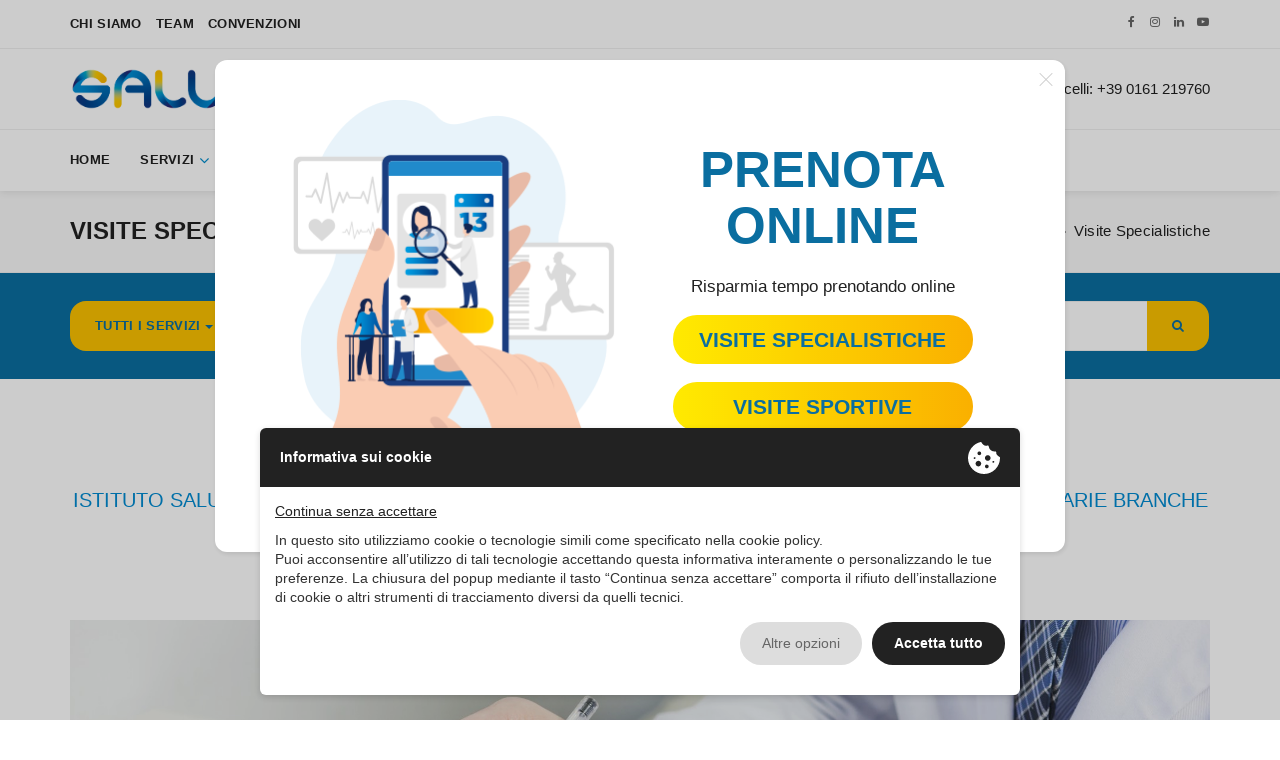

--- FILE ---
content_type: text/html; charset=UTF-8
request_url: https://www.istitutosalus.eu/it/servizio/visite-specialistiche-1-1040
body_size: 15887
content:
<!DOCTYPE html>
<html lang="it">
    <head>
        <meta charset="UTF-8" /><meta name="viewport" content="width=device-width, initial-scale=1.0, maximum-scale=5.0" /><meta name="format-detection" content="telephone=no" /><meta http-equiv="X-UA-Compatible" content="IE=edge" /><meta name="csrf-token" content="ra2hMqnbcXL3jZBYjYFJBRopYExQdR9Gr8cSRnZc" /><title>Visite Specialistiche | Salus Vercelli e Cigliano</title><meta name="description" content="Istituto Salus Vercelli e Cigliano eroga un’ampia gamma di Visite Specialistiche nelle varie branche della Medicina.Eseguire una Visita Specialistica senza rivo..." /><meta name="canonical" rel="https://www.istitutosalus.eu/it/servizio/visite-specialistiche-1-1040" /><meta property="og:type" content="website" /><meta name="twitter:card" content="website" /><meta property="og:title" content="Visite Specialistiche | Salus Vercelli e Cigliano" /><meta name="twitter:title" content="Visite Specialistiche | Salus Vercelli e Cigliano" /><meta property="og:description" content="Istituto Salus Vercelli e Cigliano eroga un’ampia gamma di Visite Specialistiche nelle varie branche della Medicina.Eseguire una Visita Specialistica senza rivo..." /><meta name="twitter:description" content="Istituto Salus Vercelli e Cigliano eroga un’ampia gamma di Visite Specialistiche nelle varie branche della Medicina.Eseguire una Visita Specialistica senza rivo..." /><meta property="og:image" content="https://www.istitutosalus.eu/storage/media/2022/12/01/447/573807-PLOMI9-996.jpg" /><meta name="twitter:image" content="https://www.istitutosalus.eu/storage/media/2022/12/01/447/573807-PLOMI9-996.jpg" /><meta property="og:url" content="https://www.istitutosalus.eu/it/servizio/visite-specialistiche-1-1040" /><meta name="twitter:site" content="https://www.istitutosalus.eu/it/servizio/visite-specialistiche-1-1040" /><meta property="og:locale" content="it" /><meta property="og:updated_time" content="1769044011" /><meta name="robots" content="index, follow" />
        <script type="text/javascript" src="https://privacy.ene.si/api/js?uid=10255&ln=ita&key=d2c519def0af4cd5a416006593b7495d"></script>
        <meta name="csrf-token" content="ra2hMqnbcXL3jZBYjYFJBRopYExQdR9Gr8cSRnZc" />
        <!--== Preconnect ==-->
<link rel="preconnect" href="https://fonts.googleapis.com">
<link rel="preconnect" href="https://fonts.gstatic.com" crossorigin>
<link rel="preconnect" href="https://cdnjs.cloudflare.com">

<!--== Google Fonts ==-->
<link data-epp-category="10003" data-epp-href="https://fonts.googleapis.com/css?family=Montserrat:400,700%7CPoppins:400,500,600" rel="stylesheet">


<!--  CSS Files
======================================================================== -->
<link rel="stylesheet" href="/assets/main/js/vendor/bootstrap/css/bootstrap.min.css">
<link rel="stylesheet" href="/assets/main/fonts/font-awesome/css/font-awesome.min.css">
<link rel="stylesheet" href="//cdn.ene.si/socialsharejs/1.4/social-share.min.css" />

    
    <link href="/assets/main/css/base.min.css?v=1768396890" rel="stylesheet">

<!--  Head JS Libs
======================================================================== -->
<script src="/assets/main/js/vendor/modernizr-custom.js"></script>


<!--== Favicon
======================================================================== -->
<link rel="apple-touch-icon" sizes="76x76" href="/assets/main/icons/icon-apple-76.png" />
<link rel="apple-touch-icon" sizes="120x120" href="/assets/main/icons/icon-apple-120.png" />
<link rel="apple-touch-icon" sizes="167x167" href="/assets/main/icons/icon-apple-167.png" />
<link rel="apple-touch-icon" sizes="180x180" href="/assets/main/icons/icon-apple-180.png" />
<link rel="icon" type="image/png" sizes="36x36" href="/assets/main/icons/icon-36.png" />
<link rel="icon" type="image/png" sizes="48x48" href="/assets/main/icons/icon-48.png" />
<link rel="icon" type="image/png" sizes="72x72" href="/assets/main/icons/icon-72.png" />
<link rel="icon" type="image/png" sizes="96x96" href="/assets/main/icons/icon-96.png" />
<link rel="icon" type="image/png" sizes="144x144" href="/assets/main/icons/icon-144.png" />
<link rel="icon" type="image/png" sizes="192x192" href="/assets/main/icons/icon-192.png" />
<meta name="msapplication-square70x70logo" content="/assets/main/icons/icon-ms-70.png" />
<meta name="msapplication-square150x150logo" content="/assets/main/icons/icon-ms-150.png" />
<meta name="msapplication-wide310x150logo" content="/assets/main/icons/icon-ms-310-150.png" />
<meta name="msapplication-square310x310logo" content="/assets/main/icons/icon-ms-310.png" />
<meta name="msapplication-TileColor" content="#008dce" />

    <script data-epp-onconsent data-epp-category="10002" data-epp-src="https://www.googletagmanager.com/gtag/js?id=G-1XWYKZYSXD"></script>
    <script>
        window.dataLayer = window.dataLayer || [];
        function gtag(){dataLayer.push(arguments);}
        gtag('js', new Date());
        gtag('config', 'G-1XWYKZYSXD', { 'anonymize_ip': true });
    </script>

    <!-- Facebook Pixel Code -->

    <script data-epp-onconsent data-epp-category="10002" type="plain/text">
        !function(f,b,e,v,n,t,s)
        {if(f.fbq)return;n=f.fbq=function(){n.callMethod?
        n.callMethod.apply(n,arguments):n.queue.push(arguments)};
        if(!f._fbq)f._fbq=n;n.push=n;n.loaded=!0;n.version='2.0';
        n.queue=[];t=b.createElement(e);t.async=!0;
        t.src=v;s=b.getElementsByTagName(e)[0];
        s.parentNode.insertBefore(t,s)}(window,document,'script',
        'https://connect.facebook.net/en_US/fbevents.js');
	fbq('init', '836667161459263');
        fbq('track', 'PageView');
        </script>
        <noscript>
        <img height="1" width="1"
	src="https://www.facebook.com/tr?id=836667161459263&ev=PageView
        &noscript=1"/>
        </noscript>
    <!-- End Facebook Pixel Code -->
        
            </head>

    <body class="site-it route-service">
        <a href="#" class="btn-gfort-top"><i class="fa fa-angle-up"></i></a>

        <div id="main-wrapper">
            <!-- Header Section
==================================================================== -->
<header class="header-section ">
    <!-- Header Section Container -->
    <div class="header-section-container">
        <!-- Top Header -->
        <div class="top-header">
            <!-- container -->
            <div class="container">
                <!-- row -->
                <div class="row">

                    <!-- Top Header Widget ( Left ) -->
                    <div class="top-header-widget widget-left-side hidden-xs">
                        <!-- Top Header Widget Container -->
                        <div class="top-header-widget-container">

                            <!-- Secondary Menu -->
                            <nav class="secondary-menu">
                                <ul>
                                    <li><a href="https://www.istitutosalus.eu/it/chi-siamo" title="Chi siamo">Chi siamo</a></li>
                                    <li><a href="https://www.istitutosalus.eu/it/team" title="Team">Team</a></li>
                                    <li><a href="https://www.istitutosalus.eu/it/convenzioni" title="Convenzioni">Convenzioni</a></li>
                                </ul>
                            </nav><!-- /End Secondary Menu -->

                        </div><!-- /End Top Header Widget Container -->
                    </div><!-- /End Top Header Widget ( Left ) -->


                    <!-- Top Header Widget ( Right ) -->
                    <div class="top-header-widget widget-right-side hidden-xs">
                        <!-- Top Header Widget Container -->
                        <div class="top-header-widget-container">

                            <!-- Social Icons Block -->
                            <div class="social-icons-block icons-transparent icons-sm icons-style-1">
                                <ul>
                                                                                                                                                                                                                            <li>
                                                        <a href="https://www.facebook.com/istitutosalusvercelli" target="_blank" title="Seguici sui social Facebook">
                                                            <i class="fa fa-facebook"></i>                                                        </a>
                                                    </li>
                                                                                                                                                                                                <li>
                                                        <a href="https://www.instagram.com/istitutosalus/" target="_blank" title="Seguici sui social Instagram">
                                                            <i class="fa fa-instagram"></i>                                                        </a>
                                                    </li>
                                                                                                                                                                                                <li>
                                                        <a href="https://www.linkedin.com/company/istitutosalus/" target="_blank" title="Seguici sui social Linkedin">
                                                            <i class="fa fa-linkedin"></i>                                                        </a>
                                                    </li>
                                                                                                                                                                                                                                                                                            <li>
                                                        <a href="https://www.youtube.com/@istitutosalus8579" target="_blank" title="Seguici sui social Youtube">
                                                            <i class="fa fa-youtube-play"></i>                                                        </a>
                                                    </li>
                                                                                                                                                                                                                                                                                                                                                                                                                                                                                                                                                                                                                                                                                                                                                                                                                                            
                                </ul>
                            </div><!-- /End Social Icons Block -->

                        </div><!-- /End Top Header Widget Container -->
                    </div><!-- /End Top Header Widget ( Right ) -->


                </div><!-- /End row -->
            </div><!-- /End container -->
        </div><!-- /End Top Header -->


        <!-- Top Header -->
        <div class="top-header">
            <!-- container -->
            <div class="container">
                <!-- row -->

                <div class="row">


                    <!-- Top Header Widget ( Left ) -->
                    <div class="top-header-widget widget-left-side pt-0 pb-0">
                        <!-- Top Header Widget Container -->
                        <div class="top-header-widget-container">

                            <!-- Navbar Header / Logo -->
                            <div class="navbar-header">
                                <a href="https://www.istitutosalus.eu/it" class="navbar-brand" title="Salus Vercelli S.r.l.">
                                    <img src="/assets/main/images/logo.png" alt="Salus Vercelli S.r.l." />
                                </a>
                            </div><!-- /End Navbar Header / Logo -->

                        </div><!-- /End Top Header Widget Container -->
                    </div><!-- /End Top Header Widget ( Left ) -->


                    <!-- Top Header Widget ( Right ) -->
                    <div class="top-header-widget widget-right-side pt-26 pb-26 hidden-xs">
                        <!-- Top Header Widget Container -->
                        <div class="top-header-widget-container">

                            <!-- Info Block -->
                            <div class="info-block">
                                <!-- Info Block Container -->
                                <div class="info-block-container">

                                    <p>
                                        <i class="glyphicon glyphicon-earphone"></i>
                                        Cigliano: <a href="tel:+390161433595" title="+39 0161 433595">+39 0161 433595</a>
                                        <span class="gfort-dash">-</span>
                                        <i class="glyphicon glyphicon-earphone"></i>
                                        Vercelli: <a href="tel:+390161219760" title="+39 0161 219760">+39 0161 219760</a>
                                    </p>

                                </div><!-- /End Info Block Container -->
                            </div><!-- /End Info Block -->

                        </div><!-- /End Top Header Widget Container -->
                    </div><!-- /End Top Header Widget ( Right ) -->


                </div>

            </div><!-- /End container -->
        </div><!-- /End Top Header -->


        <!-- Header Menu ( Left ) -->
        <div class="header-menu header-menu-left-side">
            <!-- Header Menu Container -->
            <div class="header-menu-container">


                <!-- Navbar -->
                <nav class="navbar">
                    <!-- container -->
                    <div class="container">
                        <!-- row -->
                        <div class="row">
                            <!-- col-md-12 -->
                            <div class="col-md-12">


                                <!-- Header Buttons -->
                                <ul class="header-btns">

                                    
                                </ul><!-- /End Header Buttons -->


                                <!-- Toggle Menu Button -->
                                <button type="button" class="navbar-toggle collapsed hidden-xs" data-toggle="collapse" data-target=".navbar-collapse">
                                    <span class="menu-wd">Menu</span>
                                    <span class="lines-wrapper"><i class="lines"></i></span>
                                </button>
                                
                                <button type="button" class="navbar-toggle visible-xs">
                                    <span class="menu-wd">Menu</span>
                                    <span class="lines-wrapper"><i class="lines"></i></span>
                                </button>
                                <!-- /End Toggle Menu Button -->

                                <!-- Navbar Collapse (Menu) -->
                                <div class="navbar-collapse collapse" id="navbar-menu-list">
                                    <ul class="nav navbar-nav">

                                        <li>
                                            <a href="https://www.istitutosalus.eu/it">Home</a>
                                        </li>
                                        <li>
                                            <a href="#">Servizi</a>

<ul class="submenu main-submenu">
            <li>
                            <a href="#" title="Ambulatorio di Età Evolutiva">Ambulatorio di Età Evolutiva</a>
                <ul class="submenu">
                    <li><a class="main-service" href="https://www.istitutosalus.eu/it/servizio/ambulatorio-di-eta-evolutiva-1147" title="Ambulatorio di Età Evolutiva">Ambulatorio di Età Evolutiva</a></li>
                                            <li>
                                                            <a href="https://www.istitutosalus.eu/it/servizio/logopedia-1050" title="Logopedia">Logopedia</a>
                                                    </li>
                                            <li>
                                                            <a href="https://www.istitutosalus.eu/it/servizio/massaggi-infantili-aimi-1149" title="Massaggi Infantili AIMI">Massaggi Infantili AIMI</a>
                                                    </li>
                                            <li>
                                                            <a href="https://www.istitutosalus.eu/it/servizio/neuropsichiatria-infantile-1130" title="Neuropsichiatria Infantile">Neuropsichiatria Infantile</a>
                                                    </li>
                                            <li>
                                                            <a href="https://www.istitutosalus.eu/it/servizio/neuropsicologia-infantile-1157" title="Neuropsicologia Infantile">Neuropsicologia Infantile</a>
                                                    </li>
                                            <li>
                                                            <a href="https://www.istitutosalus.eu/it/servizio/psicologia-1-1148" title="Psicologia">Psicologia</a>
                                                    </li>
                                            <li>
                                                            <a href="https://www.istitutosalus.eu/it/servizio/rieducazione-della-neuropsicomotricita-delleta-evolutiva-1066" title="Rieducazione della Neuropsicomotricità dell'Età Evolutiva">Rieducazione della Neuropsicomotricità dell'Età Evolutiva</a>
                                                    </li>
                                    </ul>
                    </li>
            <li>
                            <a href="#" title="Ambulatorio Infermieristico">Ambulatorio Infermieristico</a>
                <ul class="submenu">
                    <li><a class="main-service" href="https://www.istitutosalus.eu/it/servizio/ambulatorio-infermieristico-1-1041" title="Ambulatorio Infermieristico">Ambulatorio Infermieristico</a></li>
                                            <li>
                                                            <a href="https://www.istitutosalus.eu/it/servizio/elettrocardiogramma-a-riposo-1090" title="Elettrocardiogramma a Riposo">Elettrocardiogramma a Riposo</a>
                                                    </li>
                                            <li>
                                                            <a href="https://www.istitutosalus.eu/it/servizio/esame-delle-urine-1096" title="Esame delle Urine">Esame delle Urine</a>
                                                    </li>
                                            <li>
                                                            <a href="https://www.istitutosalus.eu/it/servizio/holter-cardiaco-2448h-e-holter-pressorio-1091" title="Holter Cardiaco 24/48h e Holter Pressorio">Holter Cardiaco 24/48h e Holter Pressorio</a>
                                                    </li>
                                            <li>
                                                            <a href="https://www.istitutosalus.eu/it/servizio/iniezioni-intramuscolari-e-sottocutanee-1093" title="Iniezioni Intramuscolari e Sottocutanee">Iniezioni Intramuscolari e Sottocutanee</a>
                                                    </li>
                                            <li>
                                                            <a href="https://www.istitutosalus.eu/it/servizio/pressione-temperatura-e-saturazione-1095" title="Pressione, Temperatura e Saturazione">Pressione, Temperatura e Saturazione</a>
                                                    </li>
                                            <li>
                                                            <a href="https://www.istitutosalus.eu/it/servizio/spirometria-1092" title="Spirometria">Spirometria</a>
                                                    </li>
                                            <li>
                                                            <a href="https://www.istitutosalus.eu/it/servizio/tamponi-test-rapido-covid-19-1094" title="Tamponi test rapido Covid 19">Tamponi test rapido Covid 19</a>
                                                    </li>
                                    </ul>
                    </li>
            <li>
                            <a href="https://www.istitutosalus.eu/it/servizio/ambulatorio-linfedema-1-1043" title="Ambulatorio Linfedema e Lipedema">Ambulatorio Linfedema e Lipedema</a>
                    </li>
            <li>
                            <a href="#" title="Fitness, Benessere & Nutrizione">Fitness, Benessere & Nutrizione</a>
                <ul class="submenu">
                    <li><a class="main-service" href="https://www.istitutosalus.eu/it/servizio/fitness-benessere-nutrizione-1129" title="Fitness, Benessere & Nutrizione">Fitness, Benessere & Nutrizione</a></li>
                                            <li>
                                                            <a href="https://www.istitutosalus.eu/it/servizio/allenamento-menopausa-1156" title="Allenamento Menopausa">Allenamento Menopausa</a>
                                                    </li>
                                            <li>
                                                            <a href="https://www.istitutosalus.eu/it/servizio/piani-nutrizionali-1107" title="Consulenza Nutrizionale">Consulenza Nutrizionale</a>
                                                    </li>
                                            <li>
                                                            <a href="https://www.istitutosalus.eu/it/servizio/ginnastica-dolce-1102" title="Ginnastica dolce">Ginnastica dolce</a>
                                                    </li>
                                            <li>
                                                            <a href="https://www.istitutosalus.eu/it/servizio/mobilita-e-stretching-1104" title="Mobilità e Stretching">Mobilità e Stretching</a>
                                                    </li>
                                            <li>
                                                            <a href="https://www.istitutosalus.eu/it/servizio/personal-training-1109" title="Personal Training">Personal Training</a>
                                                    </li>
                                            <li>
                                                            <a href="https://www.istitutosalus.eu/it/servizio/pilates-terapeutico-e-pilates-1103" title="Pilates Terapeutico e Pilates">Pilates Terapeutico e Pilates</a>
                                                    </li>
                                            <li>
                                                            <a href="https://www.istitutosalus.eu/it/servizio/preparazione-presciistica-1139" title="Preparazione presciistica">Preparazione presciistica</a>
                                                    </li>
                                            <li>
                                                            <a href="https://www.istitutosalus.eu/it/servizio/programmi-di-dimagrimento-1108" title="Programmi di Dimagrimento">Programmi di Dimagrimento</a>
                                                    </li>
                                            <li>
                                                            <a href="https://www.istitutosalus.eu/it/servizio/riatletizzazione-dello-sportivo-1106" title="Riatletizzazione dello Sportivo">Riatletizzazione dello Sportivo</a>
                                                    </li>
                                            <li>
                                                            <a href="https://www.istitutosalus.eu/it/servizio/stretching-e-tonificazione-muscolare-1105" title="Stretching e Tonificazione Muscolare">Stretching e Tonificazione Muscolare</a>
                                                    </li>
                                            <li>
                                                            <a href="https://www.istitutosalus.eu/it/servizio/trx-1110" title="TRX">TRX</a>
                                                    </li>
                                    </ul>
                    </li>
            <li>
                            <a href="#" title="Fisioterapia e Riabilitazione">Fisioterapia e Riabilitazione</a>
                <ul class="submenu">
                    <li><a class="main-service" href="https://www.istitutosalus.eu/it/servizio/fisioterapia-e-riabilitazione-1027" title="Fisioterapia e Riabilitazione">Fisioterapia e Riabilitazione</a></li>
                                            <li>
                                                            <a href="#" title="Terapia Fisica Strumentale">Terapia Fisica Strumentale</a>
                                <ul class="submenu">
                                    <li><a class="main-service" href="https://www.istitutosalus.eu/it/servizio/terapia-fisica-1118" title="Terapia Fisica Strumentale">Terapia Fisica Strumentale</a></li>
                                                                            <li><a href="https://www.istitutosalus.eu/it/servizio/elettrostimolazione-2-1046" title="Elettrostimolazione">Elettrostimolazione</a></li>
                                                                            <li><a href="https://www.istitutosalus.eu/it/servizio/laserterapia-e-laserix-1054" title="Laserterapia e Laserix">Laserterapia e Laserix</a></li>
                                                                            <li><a href="https://www.istitutosalus.eu/it/servizio/limfa-therapy-e-magnetoterapia-1055" title="Limfa Therapy e Magnetoterapia">Limfa Therapy e Magnetoterapia</a></li>
                                                                            <li><a href="https://www.istitutosalus.eu/it/servizio/opaf-therapy-1060" title="O.P.A.F. Therapy">O.P.A.F. Therapy</a></li>
                                                                            <li><a href="https://www.istitutosalus.eu/it/servizio/onde-durto-focali-e-radiali-1061" title="Onde D'Urto Focali e Radiali">Onde D'Urto Focali e Radiali</a></li>
                                                                            <li><a href="https://www.istitutosalus.eu/it/servizio/sistema-super-induttivo-1125" title="Sistema Super Induttivo (SIS)">Sistema Super Induttivo (SIS)</a></li>
                                                                            <li><a href="https://www.istitutosalus.eu/it/servizio/stimolazione-magnetica-funzionale-tesla-fms-1126" title="Stimolazione Magnetica Funzionale TESLA FMS">Stimolazione Magnetica Funzionale TESLA FMS</a></li>
                                                                            <li><a href="https://www.istitutosalus.eu/it/servizio/tecarterapia-o-diatermia-1062" title="Tecarterapia o Diatermia">Tecarterapia o Diatermia</a></li>
                                                                            <li><a href="https://www.istitutosalus.eu/it/servizio/tens-1058" title="T.E.N.S.">T.E.N.S.</a></li>
                                                                            <li><a href="https://www.istitutosalus.eu/it/servizio/ultrasuonoterapia-1059" title="Ultrasuonoterapia">Ultrasuonoterapia</a></li>
                                                                    </ul>
                                                    </li>
                                            <li>
                                                            <a href="#" title="Terapia Manuale">Terapia Manuale</a>
                                <ul class="submenu">
                                    <li><a class="main-service" href="https://www.istitutosalus.eu/it/servizio/terapia-manuale-1-1119" title="Terapia Manuale">Terapia Manuale</a></li>
                                                                            <li><a href="https://www.istitutosalus.eu/it/servizio/drenaggio-linfatico-manuale-metodo-vodder-1039" title="Drenaggio Linfatico Manuale “Metodo Vodder”">Drenaggio Linfatico Manuale “Metodo Vodder”</a></li>
                                                                            <li><a href="https://www.istitutosalus.eu/it/servizio/kinesio-taping-1049" title="Kinesio Taping">Kinesio Taping</a></li>
                                                                            <li><a href="https://www.istitutosalus.eu/it/servizio/massoterapia-1051" title="Massoterapia">Massoterapia</a></li>
                                                                            <li><a href="https://www.istitutosalus.eu/it/servizio/rieducazione-posturale-globale-rpg-1053" title="Rieducazione Posturale Globale (RPG)">Rieducazione Posturale Globale (RPG)</a></li>
                                                                            <li><a href="https://www.istitutosalus.eu/it/servizio/terapia-manuale-ortopedica-e-osteopatica-1065" title="Terapia Manuale Ortopedica e Osteopatica">Terapia Manuale Ortopedica e Osteopatica</a></li>
                                                                            <li><a href="https://www.istitutosalus.eu/it/servizio/trattamento-mezieres-1064" title="Trattamento “Mézières”">Trattamento “Mézières”</a></li>
                                                                    </ul>
                                                    </li>
                                            <li>
                                                            <a href="#" title="Rieducazione e Riabilitazione">Rieducazione e Riabilitazione</a>
                                <ul class="submenu">
                                    <li><a class="main-service" href="https://www.istitutosalus.eu/it/servizio/rieducazione-e-riabilitazione-1120" title="Rieducazione e Riabilitazione">Rieducazione e Riabilitazione</a></li>
                                                                            <li><a href="https://www.istitutosalus.eu/it/servizio/chinesiterapia-perineale-1144" title="Chinesiterapia Perineale">Chinesiterapia Perineale</a></li>
                                                                            <li><a href="https://www.istitutosalus.eu/it/servizio/chinesiologia-pre-e-post-parto-1143" title="Chinesiologia Pre e Post Parto">Chinesiologia Pre e Post Parto</a></li>
                                                                            <li><a href="https://www.istitutosalus.eu/it/servizio/ginnastica-correttiva-per-scoliosi-1047" title="Ginnastica Correttiva per Scoliosi">Ginnastica Correttiva per Scoliosi</a></li>
                                                                            <li><a href="https://www.istitutosalus.eu/it/servizio/ginnastica-posturale-1048" title="Ginnastica Posturale">Ginnastica Posturale</a></li>
                                                                            <li><a href="https://www.istitutosalus.eu/it/servizio/pancafit-con-metodo-raggi-1063" title="Pancafit con “Metodo Raggi”">Pancafit con “Metodo Raggi”</a></li>
                                                                            <li><a href="https://www.istitutosalus.eu/it/servizio/riabilitazione-vestibolare-1068" title="Riabilitazione Vestibolare">Riabilitazione Vestibolare</a></li>
                                                                            <li><a href="https://www.istitutosalus.eu/it/servizio/valutazione-stabilometrica-e-posturale-con-d-wall-tecnobody-1052" title="Rieducazione Funzionale Pre e Post Chirurgica">Rieducazione Funzionale Pre e Post Chirurgica</a></li>
                                                                            <li><a href="https://www.istitutosalus.eu/it/servizio/rieducazione-neuromotoria-1067" title="Rieducazione Neuromotoria">Rieducazione Neuromotoria</a></li>
                                                                            <li><a href="https://www.istitutosalus.eu/it/servizio/valutazione-stabilometrica-e-posturale-con-d-wall-tecnobody-1-1057" title="Valutazione Stabilometrica e Posturale con D-Wall e ProKin Tecnobody">Valutazione Stabilometrica e Posturale con D-Wall e ProKin Tecnobody</a></li>
                                                                    </ul>
                                                    </li>
                                    </ul>
                    </li>
            <li>
                            <a href="#" title="Medicina dello Sport">Medicina dello Sport</a>
                <ul class="submenu">
                    <li><a class="main-service" href="https://www.istitutosalus.eu/it/servizio/medicina-dello-sport-1-1045" title="Medicina dello Sport">Medicina dello Sport</a></li>
                                            <li>
                                                            <a href="https://www.istitutosalus.eu/it/servizio/certificazione-medica-per-attivita-sportiva-agonistica-e-non-agonistica-1112" title="Certificazione Medica per Attività Sportiva Agonistica e Non Agonistica">Certificazione Medica per Attività Sportiva Agonistica e Non Agonistica</a>
                                                    </li>
                                            <li>
                                                            <a href="https://www.istitutosalus.eu/it/servizio/traumatologia-dello-sport-1113" title="Traumatologia dello Sport">Traumatologia dello Sport</a>
                                                    </li>
                                    </ul>
                    </li>
            <li>
                            <a href="#" title="Salus PRE">Salus PRE</a>
                <ul class="submenu">
                    <li><a class="main-service" href="https://www.istitutosalus.eu/it/servizio/salus-pre-1-1131" title="Salus PRE">Salus PRE</a></li>
                                            <li>
                                                            <a href="https://www.istitutosalus.eu/it/servizio/salus-pre-1100" title="Massaggi e Trattamenti">Massaggi e Trattamenti</a>
                                                    </li>
                                            <li>
                                                            <a href="https://www.istitutosalus.eu/it/servizio/mindfulness-1138" title="Mindfulness">Mindfulness</a>
                                                    </li>
                                            <li>
                                                            <a href="#" title="Rimettiti in Forma">Rimettiti in Forma</a>
                                <ul class="submenu">
                                    <li><a class="main-service" href="https://www.istitutosalus.eu/it/servizio/rimettiti-in-forma-1132" title="Rimettiti in Forma">Rimettiti in Forma</a></li>
                                                                            <li><a href="https://www.istitutosalus.eu/it/servizio/pacchetto-corpus-1133" title="Pacchetto Corpus">Pacchetto Corpus</a></li>
                                                                            <li><a href="https://www.istitutosalus.eu/it/servizio/pacchetto-forma-1134" title="Pacchetto Forma">Pacchetto Forma</a></li>
                                                                            <li><a href="https://www.istitutosalus.eu/it/servizio/pacchetto-mentis-1135" title="Pacchetto Mentis">Pacchetto Mentis</a></li>
                                                                            <li><a href="https://www.istitutosalus.eu/it/servizio/pacchetto-personalizzato-1136" title="Pacchetto Personalizzato">Pacchetto Personalizzato</a></li>
                                                                    </ul>
                                                    </li>
                                    </ul>
                    </li>
            <li>
                            <a href="#" title="Trattamenti Medici">Trattamenti Medici</a>
                <ul class="submenu">
                    <li><a class="main-service" href="https://www.istitutosalus.eu/it/servizio/trattamenti-medici-1-1042" title="Trattamenti Medici">Trattamenti Medici</a></li>
                                            <li>
                                                            <a href="https://www.istitutosalus.eu/it/servizio/agopuntura-1056" title="Agopuntura">Agopuntura</a>
                                                    </li>
                                            <li>
                                                            <a href="https://www.istitutosalus.eu/it/servizio/ozonoterapia-1097" title="Ozonoterapia">Ozonoterapia</a>
                                                    </li>
                                            <li>
                                                            <a href="https://www.istitutosalus.eu/it/servizio/terapia-infiltrativa-1098" title="Terapia Infiltrativa">Terapia Infiltrativa</a>
                                                    </li>
                                            <li>
                                                            <a href="https://www.istitutosalus.eu/it/servizio/trattamento-concentrato-piastrinico-prp-1099" title="Trattamento Concentrato Piastrinico (PRP)">Trattamento Concentrato Piastrinico (PRP)</a>
                                                    </li>
                                    </ul>
                    </li>
            <li>
                            <a href="#" title="Visite Specialistiche">Visite Specialistiche</a>
                <ul class="submenu">
                    <li><a class="main-service" href="https://www.istitutosalus.eu/it/servizio/visite-specialistiche-1-1040" title="Visite Specialistiche">Visite Specialistiche</a></li>
                                            <li>
                                                            <a href="https://www.istitutosalus.eu/it/servizio/allergologia-1070" title="Allergologia">Allergologia</a>
                                                    </li>
                                            <li>
                                                            <a href="https://www.istitutosalus.eu/it/servizio/cardiologia-1071" title="Cardiologia">Cardiologia</a>
                                                    </li>
                                            <li>
                                                            <a href="https://www.istitutosalus.eu/it/servizio/chirurgia-della-mano-1082" title="Chirurgia della Mano">Chirurgia della Mano</a>
                                                    </li>
                                            <li>
                                                            <a href="https://www.istitutosalus.eu/it/servizio/chirurgia-generale-1074" title="Chirurgia Generale">Chirurgia Generale</a>
                                                    </li>
                                            <li>
                                                            <a href="https://www.istitutosalus.eu/it/servizio/chirurgia-plastica-1072" title="Chirurgia Plastica">Chirurgia Plastica</a>
                                                    </li>
                                            <li>
                                                            <a href="https://www.istitutosalus.eu/it/servizio/chirurgia-vertebrale-1073" title="Chirurgia Vertebrale">Chirurgia Vertebrale</a>
                                                    </li>
                                            <li>
                                                            <a href="https://www.istitutosalus.eu/it/servizio/dermatologia-1075" title="Dermatologia">Dermatologia</a>
                                                    </li>
                                            <li>
                                                            <a href="https://www.istitutosalus.eu/it/servizio/dietologia-1145" title="Dietologia">Dietologia</a>
                                                    </li>
                                            <li>
                                                            <a href="https://www.istitutosalus.eu/it/servizio/endocrinologia-1121" title="Endocrinologia">Endocrinologia</a>
                                                    </li>
                                            <li>
                                                            <a href="https://www.istitutosalus.eu/it/servizio/fisiatria-1076" title="Fisiatria">Fisiatria</a>
                                                    </li>
                                            <li>
                                                            <a href="https://www.istitutosalus.eu/it/servizio/gastroenterologia-1077" title="Gastroenterologia">Gastroenterologia</a>
                                                    </li>
                                            <li>
                                                            <a href="https://www.istitutosalus.eu/it/servizio/ginecologia-1089" title="Ginecologia">Ginecologia</a>
                                                    </li>
                                            <li>
                                                            <a href="https://www.istitutosalus.eu/it/servizio/medicina-estetica-1153" title="Medicina Estetica">Medicina Estetica</a>
                                                    </li>
                                            <li>
                                                            <a href="https://www.istitutosalus.eu/it/servizio/medicina-legale-1078" title="Medicina Legale">Medicina Legale</a>
                                                    </li>
                                            <li>
                                                            <a href="https://www.istitutosalus.eu/it/servizio/neurochirurgia-1088" title="Neurochirurgia">Neurochirurgia</a>
                                                    </li>
                                            <li>
                                                            <a href="https://www.istitutosalus.eu/it/servizio/neurologia-1079" title="Neurologia">Neurologia</a>
                                                    </li>
                                            <li>
                                                            <a href="https://www.istitutosalus.eu/it/servizio/oculistica-1080" title="Oculistica">Oculistica</a>
                                                    </li>
                                            <li>
                                                            <a href="https://www.istitutosalus.eu/it/servizio/ortopedia-pediatrica-1150" title="Ortopedia Pediatrica">Ortopedia Pediatrica</a>
                                                    </li>
                                            <li>
                                                            <a href="https://www.istitutosalus.eu/it/servizio/ortopedia-e-traumatologia-chirurgia-della-spalla-anca-ginocchio-piede-1081" title="Ortopedia e Traumatologia - Chirurgia della Spalla, Anca, Ginocchio, Piede">Ortopedia e Traumatologia - Chirurgia della Spalla, Anca, Ginocchio, Piede</a>
                                                    </li>
                                            <li>
                                                            <a href="https://www.istitutosalus.eu/it/servizio/otorinolaringoiatra-1084" title="Otorinolaringoiatra">Otorinolaringoiatra</a>
                                                    </li>
                                            <li>
                                                            <a href="https://www.istitutosalus.eu/it/servizio/pneumologia-1085" title="Pneumologia">Pneumologia</a>
                                                    </li>
                                            <li>
                                                            <a href="https://www.istitutosalus.eu/it/servizio/podologia-1122" title="Podologia">Podologia</a>
                                                    </li>
                                            <li>
                                                            <a href="https://www.istitutosalus.eu/it/servizio/proctologia-1087" title="Proctologia">Proctologia</a>
                                                    </li>
                                            <li>
                                                            <a href="https://www.istitutosalus.eu/it/servizio/psichiatria-1123" title="Psichiatria">Psichiatria</a>
                                                    </li>
                                            <li>
                                                            <a href="https://www.istitutosalus.eu/it/servizio/psicologia-1086" title="Psicologia">Psicologia</a>
                                                    </li>
                                            <li>
                                                            <a href="https://www.istitutosalus.eu/it/servizio/reumatologia-1154" title="Reumatologia">Reumatologia</a>
                                                    </li>
                                            <li>
                                                            <a href="https://www.istitutosalus.eu/it/servizio/urologia-1124" title="Urologia">Urologia</a>
                                                    </li>
                                    </ul>
                    </li>
    </ul>
                                        </li>
                                        <li>
                                            <a href="https://www.istitutosalus.eu/it/esami-diagnostici">Esami diagnostici</a>
                                        </li>
                                        <li>
                                            <a href="https://www.istitutosalus.eu/it/specialisti">Specialisti</a>
                                        </li>
                                        <li class="book-now">
                                            <a href="#" title="Prenota ora">Prenota ora</a>
                                            <ul class="submenu main-submenu">
                                                <li><a href="https://crm.medinformatica.eu/pages/crmPrenotazione?idCentro=126" target="_blank" title="Visite specialistiche">Visite specialistiche</a></li>
                                                <li><a href="https://crm.medinformatica.eu/pages/crmPrenotazioneSport?idCentro=126" target="_blank" title="Visite sportive">Visite sportive</a></li>
                                            </ul>
                                        </li>
                                        
                                        <li>
                                            <a href="https://www.istitutosalus.eu/it/news">News</a>
                                        </li>
                                        <li>
                                            <a href="https://www.istitutosalus.eu/it/faq">FAQ</a>
                                        </li>
                                        <li class="visible-xs"><a href="https://www.istitutosalus.eu/it/chi-siamo" title="Chi siamo">Chi siamo</a></li>
                                        <li class="visible-xs"><a href="https://www.istitutosalus.eu/it/team" title="Team">Team</a></li>
                                        <li class="visible-xs"><a href="https://www.istitutosalus.eu/it/convenzioni" title="Convenzioni">Convenzioni</a></li>
                                        <li class="hidden-xs">
                                            <a href="#" title="Contatti">Contatti</a>
                                            <ul class="submenu">
                                                <li><a href="https://www.istitutosalus.eu/it/contatti/vercelli" title="Contatti">Vercelli</a></li>
                                                <li><a href="https://www.istitutosalus.eu/it/contatti/cigliano" title="Contatti">Cigliano</a></li>
                                            </ul>
                                        </li>
                                        <li class="visible-xs"><a href="https://www.istitutosalus.eu/it/contatti/vercelli" title="Contatti Salus Vercelli">Contatti Salus Vercelli</a></li>
                                        <li class="visible-xs"><a href="https://www.istitutosalus.eu/it/contatti/cigliano" title="Contatti Salus Cigliano">Contatti Salus Cigliano</a></li>
                                    </ul>
                                </div>
                                <!-- /End Navbar Collapse (Menu) -->


                            </div><!-- /End col-md-12 -->
                        </div><!-- /End row -->
                    </div><!-- /End container -->
                </nav><!-- /End Navbar -->


                <!-- Header Search Form Block
                ==================================================== -->
                <div class="form-block header-search-form-block">
                    <!-- Form Block Container -->
                    <div class="form-block-container">
                        <!-- Form -->
                        <form method="get" action="https://www.istitutosalus.eu/it/risultati-ricerca">


                            <!-- col-md-12 -->
                            <div class="col-md-12">
                                <!-- Form Group -->
                                <div class="form-group">

                                    <!-- Close Button -->
                                    <a href="#" class="form-close-btn">&times;</a>

                                    <input type="text" class="form-control" placeholder="Cerca nel sito" name="s" autocomplete="off">

                                </div><!-- /End Form Group -->
                            </div><!-- /End col-md-12 -->


                        </form><!-- /End Form -->
                    </div><!-- /End Form Block Container -->
                </div><!-- /End Header Search Form Block -->


            </div><!-- /End Header Menu Container -->
        </div><!-- /End Header Menu ( Left ) -->


    </div><!-- /End Header Section Container -->
</header><!-- /End Header Section -->

            <div class="page-body">
                    <!-- Page Title Section
==================================================================== -->
<div class="page-title-section page-title-section-wide grey-background-color">
    <!-- Section Container -->
    <div class="section-container">
        <!-- Breadcrumb Title -->
        <div class="breadcrumb-title">
            <!-- container -->
            <div class="container">
                <h1 class="breadcrumb-main-title">Visite Specialistiche</h1>
            </div><!-- /End container -->
        </div><!-- /End Breadcrumb Title -->
        <!-- Breadcrumb Block -->
        <div class="breadcrumb-block">
            <!-- container -->
            <div class="container">
                <ol class="breadcrumb">

    <li><a href="https://www.istitutosalus.eu/it" title="Home"><i class="fa fa-home"></i></a></li>
                        <li class="active">Visite Specialistiche</li>
        
    </ol>
            </div><!-- /End container -->
        </div><!-- /End Breadcrumb block -->
    </div><!-- /End Section Container -->
</div><!-- /End Page Title Section -->

    <div class="search-form">
    <form action="https://www.istitutosalus.eu/it/risultati-ricerca" method="get">
        <input type="hidden" id="service_id" name="service_id" />
        <div class="container">
            <div class="row">
                <div class="col-xs-12 ">
                    <div class="input-group services-search-form">
                        <div class="input-group-btn services-select-search-form">
                            <button type="button"  class="btn btn-gfort-o btn-rounded btn-gfort-yellow dropdown-toggle" data-toggle="dropdown" aria-haspopup="true" aria-expanded="false"><span id="dropdown-search">Tutti i servizi</span> <span class="caret"></span></button>
                            <ul class="dropdown-menu">
                                <li><a href="#" data-service_id="">Tutti i servizi</a></li>
                                                                    <li><a href="#"  data-service_id="257d4ea6-0dd7-4607-8478-fd050a0b9f88" title="Ambulatorio di Età Evolutiva">Ambulatorio di Età Evolutiva</a></li>
                                                                    <li><a href="#"  data-service_id="be7cbb77-3570-4772-b6b4-3f640ee4edd4" title="Ambulatorio Infermieristico">Ambulatorio Infermieristico</a></li>
                                                                    <li><a href="#"  data-service_id="c74af6fc-1f4a-4554-a8fd-39d7e837f509" title="Ambulatorio Linfedema e Lipedema">Ambulatorio Linfedema e Lipedema</a></li>
                                                                    <li><a href="#"  data-service_id="d7d68db4-4a70-436e-819e-d4c9b0b8bedb" title="Fitness, Benessere & Nutrizione">Fitness, Benessere & Nutrizione</a></li>
                                                                    <li><a href="#"  data-service_id="35257f3d-6eed-4b51-8129-b661fa6a55e0" title="Fisioterapia e Riabilitazione">Fisioterapia e Riabilitazione</a></li>
                                                                    <li><a href="#"  data-service_id="a4af59ba-4814-4988-8ab5-26cf0e706021" title="Medicina dello Sport">Medicina dello Sport</a></li>
                                                                    <li><a href="#"  data-service_id="c4a208aa-8099-481f-b7a4-038bb230e21c" title="Salus PRE">Salus PRE</a></li>
                                                                    <li><a href="#"  data-service_id="317d3c23-afa5-4ef7-ad56-0f53772ca207" title="Trattamenti Medici">Trattamenti Medici</a></li>
                                                                    <li><a href="#"  data-service_id="051662a7-ea3d-4150-9f98-753287909188" title="Visite Specialistiche">Visite Specialistiche</a></li>
                                                            </ul>
                        </div><!-- /btn-group -->
                        <input type="text" class="form-control input-search" value="" name="q" aria-label="..." placeholder="Quale servizio stai cercando?">
                        <span class="input-group-btn">
                            <button  class="btn btn-gfort-o btn-rounded btn-gfort-yellow" type="submit">
                            <i class="fa fa-search"></i>
                            </button>
                        </span>
                    </div><!-- /input-group -->
                </div><!-- /.col-lg-6 -->
            </div><!-- /.row -->
        </div>
    </form>
</div>

            <div class="gfort-section page-contents">
                        <!-- gfort Section -->
    <div class="gfort-section page-content">
        <!-- Section Container -->
        <div class="section-container">
            <!-- container -->
            <div class="container">
                <div class="row title-block">
                    <div class="col-md-12">
                        <div class="section-title text-center">
                                                            <h2 class="section-main-title text-uppercase">Visite Specialistiche</h2>
                                                                                        <p class="section-subtitle text-uppercase">Istituto Salus Vercelli e Cigliano eroga un’ampia gamma di Visite Specialistiche nelle varie branche della Medicina.</p>
                                                        <div class="hr-divider hr-divider-style-3 text-center"></div>
                        </div>
                    </div>
                </div>
            </div>
        </div>
    </div>
            
                        <!-- gfort Section -->
<div class="gfort-section article-white">
    <!-- Section Container -->
    <div class="section-container">
        <!-- container -->
        <div class="container">
            <!-- row -->
            <div class="row">
                                    <!-- col-md-6 -->
                        <div class="col-md-12">
                            <img src="https://www.istitutosalus.eu/storage/media/2022/12/01/447/conversions/573807-PLOMI9-996-parallax.jpg" alt="" />
                            <br /><br />
                        </div><!-- /End col-md-6 -->

                
                <!-- col-md-6 -->
                <div class="col-md-12">
                    
                                        <!-- Text Block -->
                    <div class="gfort-block text-block">
                        <!-- gfort Block Container -->
                        <div class="gfort-block-container">
                            <!-- gfort Block Body -->
                            <div class="gfort-block-body">
                                <!-- gfort Block Content -->
                                <div class="gfort-block-content">
                                                                        <p style="margin-bottom: 0cm;">Istituto Salus Vercelli e Cigliano eroga un’ampia gamma di <b><font color="#008bd2">Visite Specialistiche</font></b> nelle varie <b>branche della Medicina</b>.</p><p style="margin-bottom: 0cm;"><br></p><p style="margin-bottom: 0cm;">Eseguire una Visita Specialistica senza rivolgersi al personale medico idoneo crea i presupposti per la manifestazione di complicazioni in momenti successivi: l'individuazione della miglior cura avviene prima di tutto attraverso l'esecuzione di Visite Specialistiche.</p><p style="margin-bottom: 0cm;"><br></p><blockquote style="margin-bottom: 0cm;" class="editor-blockquote">Per evitare che si verifichino spiacevoli inconvenienti, è bene rivolgersi a un servizio in grado di garantire competenza e sicurezza, per intervenire in maniera tempestiva alla radice di ogni problema legato alla propria salute.</blockquote><p style="margin-bottom: 0cm;"><br></p><p style="margin-bottom: 0cm;">L'Assistenza Specialistica Ambulatoriale di Istituto Salus comprende tutte le prestazioni, terapeutiche e riabilitative, di diagnostica strumentale e di laboratorio, riconosciute nei <b>Livelli Essenziali di Assistenza (LEA)</b>, erogate dai Medici Specialisti che operano negli Ambulatori.</p><p style="margin-bottom: 0cm;"><br></p><p style="margin-bottom: 0cm;"><b><font color="#008bd2">Come si svolge una Visita Medica Specialistica?<br></font></b>La Visita Medica Specialistica prevede due fasi: nella prima, il Medico raccoglie i sintomi del paziente tramite un'accurata <b>anamnesi iniziale</b>, mentre la seconda fase della Visita Medica Specialistica <b>esamina i disturbi lamentati</b> e procede alla raccolta dei dati strumentali utili alla diagnosi.</p><p style="margin-bottom: 0cm;"><br></p><blockquote style="margin-bottom: 0cm;" class="editor-blockquote">Le Visite Specialistiche presso Istituto Salus possono essere erogate con due modalità di accesso: Privatamente o tramite <font color="#008bd2"><u><a href="https://www.istitutosalus.eu/it/convenzioni" target="_blank">Convenzioni</a></u></font> con Fondi Sanitari, Casse Mutua, Assicurazioni.</blockquote>
                                                                                                            <br /><br />
                                </div><!-- /End gfort Block Content -->
                            </div><!-- /End gfort Block Body -->
                        </div><!-- /End gfort Block Container -->
                    </div><!-- /End Text Block -->
                                    </div><!-- /End col-md-6 -->
                
            </div><!-- /End row -->
        </div><!-- /End container -->
    </div><!-- /End Section Container -->
</div><!-- /End gfort Section -->
            
    </div>
        
    

            <div class="gfort-section sub-services">
        <!-- Section Container -->
        <div class="section-container">
            <!-- container -->
            <div class="container">
                <!-- row -->
                <div class="row">
                    <div class="col-md-12">
                        <div class="section-title text-center pb-20">
                            <h2 class="section-main-title text-uppercase">Servizi correlati</h2>
                            <div class="hr-divider hr-divider-style-3 text-center"></div>
                        </div>
                    </div>

                                <!-- col-md-4 col-sm-6 -->
                    <div class="col-md-4 col-sm-6" >
                        <div class="gfort-block-container" >
                        <!-- gfort Block Body -->
                            <div data-mh="sub-service-list-item" class="gfort-block-body">
                                <!-- gfort Block Title -->
                                <div class="gfort-block-title">
                                    <h4>Allergologia</h4>
                                </div><!-- /End gfort Block Title -->


                                <!-- gfort Block Content -->
                                <div class="gfort-block-content">
                                    <p>Per gestire i sintomi, prevenirne l'insorgenza e curare le malattie allergiche.</p>
                                </div><!-- /End gfort Block Content -->

                                <div class="gfort-block-link">
                                    <a class="text-light-blue" href="https://www.istitutosalus.eu/it/servizio/allergologia-1070">Scopri di più <i class="fa fa-long-arrow-right"></i></a>
                                </div>
                            </div><!-- /End gfort Block Body -->


                        </div><!-- /End gfort Block Container -->
                    </div><!-- /End col-md-4 col-sm-6 -->
                                <!-- col-md-4 col-sm-6 -->
                    <div class="col-md-4 col-sm-6" >
                        <div class="gfort-block-container" >
                        <!-- gfort Block Body -->
                            <div data-mh="sub-service-list-item" class="gfort-block-body">
                                <!-- gfort Block Title -->
                                <div class="gfort-block-title">
                                    <h4>Cardiologia</h4>
                                </div><!-- /End gfort Block Title -->


                                <!-- gfort Block Content -->
                                <div class="gfort-block-content">
                                    <p>Studio, diagnosi e trattamento delle malattie cardiovascolari.</p>
                                </div><!-- /End gfort Block Content -->

                                <div class="gfort-block-link">
                                    <a class="text-light-blue" href="https://www.istitutosalus.eu/it/servizio/cardiologia-1071">Scopri di più <i class="fa fa-long-arrow-right"></i></a>
                                </div>
                            </div><!-- /End gfort Block Body -->


                        </div><!-- /End gfort Block Container -->
                    </div><!-- /End col-md-4 col-sm-6 -->
                                <!-- col-md-4 col-sm-6 -->
                    <div class="col-md-4 col-sm-6" >
                        <div class="gfort-block-container" >
                        <!-- gfort Block Body -->
                            <div data-mh="sub-service-list-item" class="gfort-block-body">
                                <!-- gfort Block Title -->
                                <div class="gfort-block-title">
                                    <h4>Chirurgia della Mano</h4>
                                </div><!-- /End gfort Block Title -->


                                <!-- gfort Block Content -->
                                <div class="gfort-block-content">
                                    <p>Per rispondere alle problematiche legate alle patologie della mano.</p>
                                </div><!-- /End gfort Block Content -->

                                <div class="gfort-block-link">
                                    <a class="text-light-blue" href="https://www.istitutosalus.eu/it/servizio/chirurgia-della-mano-1082">Scopri di più <i class="fa fa-long-arrow-right"></i></a>
                                </div>
                            </div><!-- /End gfort Block Body -->


                        </div><!-- /End gfort Block Container -->
                    </div><!-- /End col-md-4 col-sm-6 -->
                                <!-- col-md-4 col-sm-6 -->
                    <div class="col-md-4 col-sm-6" >
                        <div class="gfort-block-container" >
                        <!-- gfort Block Body -->
                            <div data-mh="sub-service-list-item" class="gfort-block-body">
                                <!-- gfort Block Title -->
                                <div class="gfort-block-title">
                                    <h4>Chirurgia Generale</h4>
                                </div><!-- /End gfort Block Title -->


                                <!-- gfort Block Content -->
                                <div class="gfort-block-content">
                                    <p>Per diagnosticare le patologie che richiedono un intervento chirurgico.</p>
                                </div><!-- /End gfort Block Content -->

                                <div class="gfort-block-link">
                                    <a class="text-light-blue" href="https://www.istitutosalus.eu/it/servizio/chirurgia-generale-1074">Scopri di più <i class="fa fa-long-arrow-right"></i></a>
                                </div>
                            </div><!-- /End gfort Block Body -->


                        </div><!-- /End gfort Block Container -->
                    </div><!-- /End col-md-4 col-sm-6 -->
                                <!-- col-md-4 col-sm-6 -->
                    <div class="col-md-4 col-sm-6" >
                        <div class="gfort-block-container" >
                        <!-- gfort Block Body -->
                            <div data-mh="sub-service-list-item" class="gfort-block-body">
                                <!-- gfort Block Title -->
                                <div class="gfort-block-title">
                                    <h4>Chirurgia Plastica</h4>
                                </div><!-- /End gfort Block Title -->


                                <!-- gfort Block Content -->
                                <div class="gfort-block-content">
                                    <p>Per ricostruire i tessuti e/o correggere deformità funzionali ed estetiche.</p>
                                </div><!-- /End gfort Block Content -->

                                <div class="gfort-block-link">
                                    <a class="text-light-blue" href="https://www.istitutosalus.eu/it/servizio/chirurgia-plastica-1072">Scopri di più <i class="fa fa-long-arrow-right"></i></a>
                                </div>
                            </div><!-- /End gfort Block Body -->


                        </div><!-- /End gfort Block Container -->
                    </div><!-- /End col-md-4 col-sm-6 -->
                                <!-- col-md-4 col-sm-6 -->
                    <div class="col-md-4 col-sm-6" >
                        <div class="gfort-block-container" >
                        <!-- gfort Block Body -->
                            <div data-mh="sub-service-list-item" class="gfort-block-body">
                                <!-- gfort Block Title -->
                                <div class="gfort-block-title">
                                    <h4>Chirurgia Vertebrale</h4>
                                </div><!-- /End gfort Block Title -->


                                <!-- gfort Block Content -->
                                <div class="gfort-block-content">
                                    <p>Studio, diagnosi e trattamento delle patologie legate al rachide.</p>
                                </div><!-- /End gfort Block Content -->

                                <div class="gfort-block-link">
                                    <a class="text-light-blue" href="https://www.istitutosalus.eu/it/servizio/chirurgia-vertebrale-1073">Scopri di più <i class="fa fa-long-arrow-right"></i></a>
                                </div>
                            </div><!-- /End gfort Block Body -->


                        </div><!-- /End gfort Block Container -->
                    </div><!-- /End col-md-4 col-sm-6 -->
                                <!-- col-md-4 col-sm-6 -->
                    <div class="col-md-4 col-sm-6" >
                        <div class="gfort-block-container" >
                        <!-- gfort Block Body -->
                            <div data-mh="sub-service-list-item" class="gfort-block-body">
                                <!-- gfort Block Title -->
                                <div class="gfort-block-title">
                                    <h4>Dermatologia</h4>
                                </div><!-- /End gfort Block Title -->


                                <!-- gfort Block Content -->
                                <div class="gfort-block-content">
                                    <p>Prevenzione, diagnosi e trattamento delle malattie a carico della pelle.</p>
                                </div><!-- /End gfort Block Content -->

                                <div class="gfort-block-link">
                                    <a class="text-light-blue" href="https://www.istitutosalus.eu/it/servizio/dermatologia-1075">Scopri di più <i class="fa fa-long-arrow-right"></i></a>
                                </div>
                            </div><!-- /End gfort Block Body -->


                        </div><!-- /End gfort Block Container -->
                    </div><!-- /End col-md-4 col-sm-6 -->
                                <!-- col-md-4 col-sm-6 -->
                    <div class="col-md-4 col-sm-6" >
                        <div class="gfort-block-container" >
                        <!-- gfort Block Body -->
                            <div data-mh="sub-service-list-item" class="gfort-block-body">
                                <!-- gfort Block Title -->
                                <div class="gfort-block-title">
                                    <h4>Dietologia</h4>
                                </div><!-- /End gfort Block Title -->


                                <!-- gfort Block Content -->
                                <div class="gfort-block-content">
                                    <p>Valutazione e trattamento di disturbi alimentari e delle patologie correlate.</p>
                                </div><!-- /End gfort Block Content -->

                                <div class="gfort-block-link">
                                    <a class="text-light-blue" href="https://www.istitutosalus.eu/it/servizio/dietologia-1145">Scopri di più <i class="fa fa-long-arrow-right"></i></a>
                                </div>
                            </div><!-- /End gfort Block Body -->


                        </div><!-- /End gfort Block Container -->
                    </div><!-- /End col-md-4 col-sm-6 -->
                                <!-- col-md-4 col-sm-6 -->
                    <div class="col-md-4 col-sm-6" >
                        <div class="gfort-block-container" >
                        <!-- gfort Block Body -->
                            <div data-mh="sub-service-list-item" class="gfort-block-body">
                                <!-- gfort Block Title -->
                                <div class="gfort-block-title">
                                    <h4>Endocrinologia</h4>
                                </div><!-- /End gfort Block Title -->


                                <!-- gfort Block Content -->
                                <div class="gfort-block-content">
                                    <p>Studio, diagnosi e cura di ghiandole a secrezione interna e ormoni.</p>
                                </div><!-- /End gfort Block Content -->

                                <div class="gfort-block-link">
                                    <a class="text-light-blue" href="https://www.istitutosalus.eu/it/servizio/endocrinologia-1121">Scopri di più <i class="fa fa-long-arrow-right"></i></a>
                                </div>
                            </div><!-- /End gfort Block Body -->


                        </div><!-- /End gfort Block Container -->
                    </div><!-- /End col-md-4 col-sm-6 -->
                                <!-- col-md-4 col-sm-6 -->
                    <div class="col-md-4 col-sm-6" >
                        <div class="gfort-block-container" >
                        <!-- gfort Block Body -->
                            <div data-mh="sub-service-list-item" class="gfort-block-body">
                                <!-- gfort Block Title -->
                                <div class="gfort-block-title">
                                    <h4>Fisiatria</h4>
                                </div><!-- /End gfort Block Title -->


                                <!-- gfort Block Content -->
                                <div class="gfort-block-content">
                                    <p>Riabilitazione e recupero delle funzioni del paziente a cura di uno specialista.</p>
                                </div><!-- /End gfort Block Content -->

                                <div class="gfort-block-link">
                                    <a class="text-light-blue" href="https://www.istitutosalus.eu/it/servizio/fisiatria-1076">Scopri di più <i class="fa fa-long-arrow-right"></i></a>
                                </div>
                            </div><!-- /End gfort Block Body -->


                        </div><!-- /End gfort Block Container -->
                    </div><!-- /End col-md-4 col-sm-6 -->
                                <!-- col-md-4 col-sm-6 -->
                    <div class="col-md-4 col-sm-6" >
                        <div class="gfort-block-container" >
                        <!-- gfort Block Body -->
                            <div data-mh="sub-service-list-item" class="gfort-block-body">
                                <!-- gfort Block Title -->
                                <div class="gfort-block-title">
                                    <h4>Gastroenterologia</h4>
                                </div><!-- /End gfort Block Title -->


                                <!-- gfort Block Content -->
                                <div class="gfort-block-content">
                                    <p>Studio e cura delle patologie legate a tutto l’apparato digerente.</p>
                                </div><!-- /End gfort Block Content -->

                                <div class="gfort-block-link">
                                    <a class="text-light-blue" href="https://www.istitutosalus.eu/it/servizio/gastroenterologia-1077">Scopri di più <i class="fa fa-long-arrow-right"></i></a>
                                </div>
                            </div><!-- /End gfort Block Body -->


                        </div><!-- /End gfort Block Container -->
                    </div><!-- /End col-md-4 col-sm-6 -->
                                <!-- col-md-4 col-sm-6 -->
                    <div class="col-md-4 col-sm-6" >
                        <div class="gfort-block-container" >
                        <!-- gfort Block Body -->
                            <div data-mh="sub-service-list-item" class="gfort-block-body">
                                <!-- gfort Block Title -->
                                <div class="gfort-block-title">
                                    <h4>Ginecologia</h4>
                                </div><!-- /End gfort Block Title -->


                                <!-- gfort Block Content -->
                                <div class="gfort-block-content">
                                    <p>Per le patologie legate all'apparato riproduttore femminile e neurogenitale.</p>
                                </div><!-- /End gfort Block Content -->

                                <div class="gfort-block-link">
                                    <a class="text-light-blue" href="https://www.istitutosalus.eu/it/servizio/ginecologia-1089">Scopri di più <i class="fa fa-long-arrow-right"></i></a>
                                </div>
                            </div><!-- /End gfort Block Body -->


                        </div><!-- /End gfort Block Container -->
                    </div><!-- /End col-md-4 col-sm-6 -->
                                <!-- col-md-4 col-sm-6 -->
                    <div class="col-md-4 col-sm-6" >
                        <div class="gfort-block-container" >
                        <!-- gfort Block Body -->
                            <div data-mh="sub-service-list-item" class="gfort-block-body">
                                <!-- gfort Block Title -->
                                <div class="gfort-block-title">
                                    <h4>Medicina Estetica</h4>
                                </div><!-- /End gfort Block Title -->


                                <!-- gfort Block Content -->
                                <div class="gfort-block-content">
                                    <p>Trattamenti non invasivi per valorizzare la tua bellezza in modo naturale e sicuro</p>
                                </div><!-- /End gfort Block Content -->

                                <div class="gfort-block-link">
                                    <a class="text-light-blue" href="https://www.istitutosalus.eu/it/servizio/medicina-estetica-1153">Scopri di più <i class="fa fa-long-arrow-right"></i></a>
                                </div>
                            </div><!-- /End gfort Block Body -->


                        </div><!-- /End gfort Block Container -->
                    </div><!-- /End col-md-4 col-sm-6 -->
                                <!-- col-md-4 col-sm-6 -->
                    <div class="col-md-4 col-sm-6" >
                        <div class="gfort-block-container" >
                        <!-- gfort Block Body -->
                            <div data-mh="sub-service-list-item" class="gfort-block-body">
                                <!-- gfort Block Title -->
                                <div class="gfort-block-title">
                                    <h4>Medicina Legale</h4>
                                </div><!-- /End gfort Block Title -->


                                <!-- gfort Block Content -->
                                <div class="gfort-block-content">
                                    <p>Per curare i rapporti tra la persona e l'ordinamento giuridico-sociale.</p>
                                </div><!-- /End gfort Block Content -->

                                <div class="gfort-block-link">
                                    <a class="text-light-blue" href="https://www.istitutosalus.eu/it/servizio/medicina-legale-1078">Scopri di più <i class="fa fa-long-arrow-right"></i></a>
                                </div>
                            </div><!-- /End gfort Block Body -->


                        </div><!-- /End gfort Block Container -->
                    </div><!-- /End col-md-4 col-sm-6 -->
                                <!-- col-md-4 col-sm-6 -->
                    <div class="col-md-4 col-sm-6" >
                        <div class="gfort-block-container" >
                        <!-- gfort Block Body -->
                            <div data-mh="sub-service-list-item" class="gfort-block-body">
                                <!-- gfort Block Title -->
                                <div class="gfort-block-title">
                                    <h4>Neurochirurgia</h4>
                                </div><!-- /End gfort Block Title -->


                                <!-- gfort Block Content -->
                                <div class="gfort-block-content">
                                    <p>Tratta le patologie legate a malattie del cervello, della colonna spinale e dei nervi.</p>
                                </div><!-- /End gfort Block Content -->

                                <div class="gfort-block-link">
                                    <a class="text-light-blue" href="https://www.istitutosalus.eu/it/servizio/neurochirurgia-1088">Scopri di più <i class="fa fa-long-arrow-right"></i></a>
                                </div>
                            </div><!-- /End gfort Block Body -->


                        </div><!-- /End gfort Block Container -->
                    </div><!-- /End col-md-4 col-sm-6 -->
                                <!-- col-md-4 col-sm-6 -->
                    <div class="col-md-4 col-sm-6" >
                        <div class="gfort-block-container" >
                        <!-- gfort Block Body -->
                            <div data-mh="sub-service-list-item" class="gfort-block-body">
                                <!-- gfort Block Title -->
                                <div class="gfort-block-title">
                                    <h4>Neurologia</h4>
                                </div><!-- /End gfort Block Title -->


                                <!-- gfort Block Content -->
                                <div class="gfort-block-content">
                                    <p>Diagnosi, trattamento e gestione delle problematiche del sistema nervoso.</p>
                                </div><!-- /End gfort Block Content -->

                                <div class="gfort-block-link">
                                    <a class="text-light-blue" href="https://www.istitutosalus.eu/it/servizio/neurologia-1079">Scopri di più <i class="fa fa-long-arrow-right"></i></a>
                                </div>
                            </div><!-- /End gfort Block Body -->


                        </div><!-- /End gfort Block Container -->
                    </div><!-- /End col-md-4 col-sm-6 -->
                                <!-- col-md-4 col-sm-6 -->
                    <div class="col-md-4 col-sm-6" >
                        <div class="gfort-block-container" >
                        <!-- gfort Block Body -->
                            <div data-mh="sub-service-list-item" class="gfort-block-body">
                                <!-- gfort Block Title -->
                                <div class="gfort-block-title">
                                    <h4>Oculistica</h4>
                                </div><!-- /End gfort Block Title -->


                                <!-- gfort Block Content -->
                                <div class="gfort-block-content">
                                    <p>Studio, prevenzione, diagnosi e trattamento dell’apparato visivo.</p>
                                </div><!-- /End gfort Block Content -->

                                <div class="gfort-block-link">
                                    <a class="text-light-blue" href="https://www.istitutosalus.eu/it/servizio/oculistica-1080">Scopri di più <i class="fa fa-long-arrow-right"></i></a>
                                </div>
                            </div><!-- /End gfort Block Body -->


                        </div><!-- /End gfort Block Container -->
                    </div><!-- /End col-md-4 col-sm-6 -->
                                <!-- col-md-4 col-sm-6 -->
                    <div class="col-md-4 col-sm-6" >
                        <div class="gfort-block-container" >
                        <!-- gfort Block Body -->
                            <div data-mh="sub-service-list-item" class="gfort-block-body">
                                <!-- gfort Block Title -->
                                <div class="gfort-block-title">
                                    <h4>Ortopedia Pediatrica</h4>
                                </div><!-- /End gfort Block Title -->


                                <!-- gfort Block Content -->
                                <div class="gfort-block-content">
                                    <p>Dedicato alla salute e al benessere dei bambini 0-18 anni</p>
                                </div><!-- /End gfort Block Content -->

                                <div class="gfort-block-link">
                                    <a class="text-light-blue" href="https://www.istitutosalus.eu/it/servizio/ortopedia-pediatrica-1150">Scopri di più <i class="fa fa-long-arrow-right"></i></a>
                                </div>
                            </div><!-- /End gfort Block Body -->


                        </div><!-- /End gfort Block Container -->
                    </div><!-- /End col-md-4 col-sm-6 -->
                                <!-- col-md-4 col-sm-6 -->
                    <div class="col-md-4 col-sm-6" >
                        <div class="gfort-block-container" >
                        <!-- gfort Block Body -->
                            <div data-mh="sub-service-list-item" class="gfort-block-body">
                                <!-- gfort Block Title -->
                                <div class="gfort-block-title">
                                    <h4>Ortopedia e Traumatologia - Chirurgia della Spalla, Anca, Ginocchio, Piede</h4>
                                </div><!-- /End gfort Block Title -->


                                <!-- gfort Block Content -->
                                <div class="gfort-block-content">
                                    <p>Diagnosi e cura dei disturbi legati ad articolazioni e legamenti.</p>
                                </div><!-- /End gfort Block Content -->

                                <div class="gfort-block-link">
                                    <a class="text-light-blue" href="https://www.istitutosalus.eu/it/servizio/ortopedia-e-traumatologia-chirurgia-della-spalla-anca-ginocchio-piede-1081">Scopri di più <i class="fa fa-long-arrow-right"></i></a>
                                </div>
                            </div><!-- /End gfort Block Body -->


                        </div><!-- /End gfort Block Container -->
                    </div><!-- /End col-md-4 col-sm-6 -->
                                <!-- col-md-4 col-sm-6 -->
                    <div class="col-md-4 col-sm-6" >
                        <div class="gfort-block-container" >
                        <!-- gfort Block Body -->
                            <div data-mh="sub-service-list-item" class="gfort-block-body">
                                <!-- gfort Block Title -->
                                <div class="gfort-block-title">
                                    <h4>Otorinolaringoiatra</h4>
                                </div><!-- /End gfort Block Title -->


                                <!-- gfort Block Content -->
                                <div class="gfort-block-content">
                                    <p>Studio, diagnosi e cura per garantire la salute di orecchio, naso e gola.</p>
                                </div><!-- /End gfort Block Content -->

                                <div class="gfort-block-link">
                                    <a class="text-light-blue" href="https://www.istitutosalus.eu/it/servizio/otorinolaringoiatra-1084">Scopri di più <i class="fa fa-long-arrow-right"></i></a>
                                </div>
                            </div><!-- /End gfort Block Body -->


                        </div><!-- /End gfort Block Container -->
                    </div><!-- /End col-md-4 col-sm-6 -->
                                <!-- col-md-4 col-sm-6 -->
                    <div class="col-md-4 col-sm-6" >
                        <div class="gfort-block-container" >
                        <!-- gfort Block Body -->
                            <div data-mh="sub-service-list-item" class="gfort-block-body">
                                <!-- gfort Block Title -->
                                <div class="gfort-block-title">
                                    <h4>Pneumologia</h4>
                                </div><!-- /End gfort Block Title -->


                                <!-- gfort Block Content -->
                                <div class="gfort-block-content">
                                    <p>Studio, diagnosi e trattamento delle malattie dell'apparato respiratorio.</p>
                                </div><!-- /End gfort Block Content -->

                                <div class="gfort-block-link">
                                    <a class="text-light-blue" href="https://www.istitutosalus.eu/it/servizio/pneumologia-1085">Scopri di più <i class="fa fa-long-arrow-right"></i></a>
                                </div>
                            </div><!-- /End gfort Block Body -->


                        </div><!-- /End gfort Block Container -->
                    </div><!-- /End col-md-4 col-sm-6 -->
                                <!-- col-md-4 col-sm-6 -->
                    <div class="col-md-4 col-sm-6" >
                        <div class="gfort-block-container" >
                        <!-- gfort Block Body -->
                            <div data-mh="sub-service-list-item" class="gfort-block-body">
                                <!-- gfort Block Title -->
                                <div class="gfort-block-title">
                                    <h4>Podologia</h4>
                                </div><!-- /End gfort Block Title -->


                                <!-- gfort Block Content -->
                                <div class="gfort-block-content">
                                    <p>Studio e cura delle patologie del piede, caviglia e arti inferiori.</p>
                                </div><!-- /End gfort Block Content -->

                                <div class="gfort-block-link">
                                    <a class="text-light-blue" href="https://www.istitutosalus.eu/it/servizio/podologia-1122">Scopri di più <i class="fa fa-long-arrow-right"></i></a>
                                </div>
                            </div><!-- /End gfort Block Body -->


                        </div><!-- /End gfort Block Container -->
                    </div><!-- /End col-md-4 col-sm-6 -->
                                <!-- col-md-4 col-sm-6 -->
                    <div class="col-md-4 col-sm-6" >
                        <div class="gfort-block-container" >
                        <!-- gfort Block Body -->
                            <div data-mh="sub-service-list-item" class="gfort-block-body">
                                <!-- gfort Block Title -->
                                <div class="gfort-block-title">
                                    <h4>Proctologia</h4>
                                </div><!-- /End gfort Block Title -->


                                <!-- gfort Block Content -->
                                <div class="gfort-block-content">
                                    <p>Studio, diagnosi e cura delle patologie del colon-retto e dell’ano.</p>
                                </div><!-- /End gfort Block Content -->

                                <div class="gfort-block-link">
                                    <a class="text-light-blue" href="https://www.istitutosalus.eu/it/servizio/proctologia-1087">Scopri di più <i class="fa fa-long-arrow-right"></i></a>
                                </div>
                            </div><!-- /End gfort Block Body -->


                        </div><!-- /End gfort Block Container -->
                    </div><!-- /End col-md-4 col-sm-6 -->
                                <!-- col-md-4 col-sm-6 -->
                    <div class="col-md-4 col-sm-6" >
                        <div class="gfort-block-container" >
                        <!-- gfort Block Body -->
                            <div data-mh="sub-service-list-item" class="gfort-block-body">
                                <!-- gfort Block Title -->
                                <div class="gfort-block-title">
                                    <h4>Psichiatria</h4>
                                </div><!-- /End gfort Block Title -->


                                <!-- gfort Block Content -->
                                <div class="gfort-block-content">
                                    <p>Prevenzione, cura e riabilitazione di patologie psichiatriche in pazienti adulti.</p>
                                </div><!-- /End gfort Block Content -->

                                <div class="gfort-block-link">
                                    <a class="text-light-blue" href="https://www.istitutosalus.eu/it/servizio/psichiatria-1123">Scopri di più <i class="fa fa-long-arrow-right"></i></a>
                                </div>
                            </div><!-- /End gfort Block Body -->


                        </div><!-- /End gfort Block Container -->
                    </div><!-- /End col-md-4 col-sm-6 -->
                                <!-- col-md-4 col-sm-6 -->
                    <div class="col-md-4 col-sm-6" >
                        <div class="gfort-block-container" >
                        <!-- gfort Block Body -->
                            <div data-mh="sub-service-list-item" class="gfort-block-body">
                                <!-- gfort Block Title -->
                                <div class="gfort-block-title">
                                    <h4>Psicologia</h4>
                                </div><!-- /End gfort Block Title -->


                                <!-- gfort Block Content -->
                                <div class="gfort-block-content">
                                    <p>Cosa, nel funzionamento della persona, porta ad una condizione di sofferenza?</p>
                                </div><!-- /End gfort Block Content -->

                                <div class="gfort-block-link">
                                    <a class="text-light-blue" href="https://www.istitutosalus.eu/it/servizio/psicologia-1086">Scopri di più <i class="fa fa-long-arrow-right"></i></a>
                                </div>
                            </div><!-- /End gfort Block Body -->


                        </div><!-- /End gfort Block Container -->
                    </div><!-- /End col-md-4 col-sm-6 -->
                                <!-- col-md-4 col-sm-6 -->
                    <div class="col-md-4 col-sm-6" >
                        <div class="gfort-block-container" >
                        <!-- gfort Block Body -->
                            <div data-mh="sub-service-list-item" class="gfort-block-body">
                                <!-- gfort Block Title -->
                                <div class="gfort-block-title">
                                    <h4>Reumatologia</h4>
                                </div><!-- /End gfort Block Title -->


                                <!-- gfort Block Content -->
                                <div class="gfort-block-content">
                                    <p>Diagnosi e trattamento delle malattie reumatiche con un approccio specialistico e personalizzato</p>
                                </div><!-- /End gfort Block Content -->

                                <div class="gfort-block-link">
                                    <a class="text-light-blue" href="https://www.istitutosalus.eu/it/servizio/reumatologia-1154">Scopri di più <i class="fa fa-long-arrow-right"></i></a>
                                </div>
                            </div><!-- /End gfort Block Body -->


                        </div><!-- /End gfort Block Container -->
                    </div><!-- /End col-md-4 col-sm-6 -->
                                <!-- col-md-4 col-sm-6 -->
                    <div class="col-md-4 col-sm-6" >
                        <div class="gfort-block-container" >
                        <!-- gfort Block Body -->
                            <div data-mh="sub-service-list-item" class="gfort-block-body">
                                <!-- gfort Block Title -->
                                <div class="gfort-block-title">
                                    <h4>Urologia</h4>
                                </div><!-- /End gfort Block Title -->


                                <!-- gfort Block Content -->
                                <div class="gfort-block-content">
                                    <p>Per la salute dell'apparato urinario (M/F), e dell'apparato genitale maschile.</p>
                                </div><!-- /End gfort Block Content -->

                                <div class="gfort-block-link">
                                    <a class="text-light-blue" href="https://www.istitutosalus.eu/it/servizio/urologia-1124">Scopri di più <i class="fa fa-long-arrow-right"></i></a>
                                </div>
                            </div><!-- /End gfort Block Body -->


                        </div><!-- /End gfort Block Container -->
                    </div><!-- /End col-md-4 col-sm-6 -->
                                </div>
            </div><!-- /End container -->
        </div><!-- /End Section Container -->
    </div>
    
            </div>

            <footer class="footer-section">
    <div class="footer-top-section">
                                    <!-- gfort Section -->
<div class="gfort-section contact-form" id="section-5">
    <!-- Section Container -->
    <div class="section-container">
        <!-- container -->
        <div class="container">
            <!-- row -->
            <div class="row">


                <!-- col-md-12 -->
                <div class="col-md-12">
                    <div class="section-title section-title-md">
                        <h2 class="section-main-title text-uppercase">Richiedi informazioni per Visite Specialistiche</h2>
                    </div>
                </div><!-- /End col-md-12 -->


                <!-- col-md-12 -->
                <div class="col-md-12">
                    <!-- Contact Form Block -->
                    <div class="form-block contact-form-block">
                        <!-- Form Block Container -->
                        <div class="form-block-container">
                            <!-- Form -->
                            <form data-ajaxform method="post" autocomplete="off" action="https://www.istitutosalus.eu/it/request-info-mail/service">

                                                                    <input type="hidden" name="service_id" value="051662a7-ea3d-4150-9f98-753287909188" />
                                                                
                                                                <!-- Sede -->
                                <div class="col-md-3">
                                    <div class="form-group select-sede">
                                        <select id="form_sede" name="form_sede" class="form-select">
                                            <option selected value="">Scegli la sede da contattare</option>
                                            <option value="Vercelli">Vercelli</option>
                                            <option value="Cigliano">Cigliano</option>
                                        </select>
                                    </div>
                                </div><!-- /End Sede -->
                                
                                <!-- Name -->
                                                                <div class="col-md-3">
                                                                    <div class="form-group">
                                        <input type="text" class="form-control" placeholder="Nome e Cognome" data-epp-consent-field="first_name" name="form_name" id="form_name">
                                    </div>
                                </div><!-- /End Name -->


                                <!-- Email Address -->
                                                                <div class="col-md-3">
                                
                                    <!-- Form Group -->
                                    <div class="form-group">

                                        <input type="email" class="form-control" placeholder="Indirizzo E-mail" data-epp-consent-field="email" name="form_email" id="form_email">

                                    </div><!-- /End Form Group -->
                                </div><!-- /End Email Address -->


                                <!-- Subject -->
                                                                <div class="col-md-3">
                                                                    <div class="form-group">

                                        <input type="tel" class="form-control" data-epp-consent-field="phone" placeholder="Telefono" name="form_phone" id="form_phone">

                                    </div>
                                </div><!-- /End Subject -->


                                <!-- Message -->
                                <div class="col-md-12">
                                    <!-- Form Group -->
                                    <div class="form-group">

                                        <textarea class="form-control" placeholder="Messaggio" name="form_message" id="form_message"></textarea>

                                    </div><!-- /End Form Group -->
                                </div><!-- /End Message -->


                                <!-- Terms -->
                                <div class="col-md-8">
                                    <!-- Form Group -->
                                    <div class="form-group">
                                        <div data-epp-consent="intro"></div>
                                        
                                        
                                        <div data-epp-consent="10059" required></div>
                                        <input data-epp-consent-resume type="hidden" name="_epp_consent_resume" />
                                    </div><!-- /End Form Group -->
                                </div><!-- /End Terms -->

                                <!-- SubmitButton -->
                                <div class="col-md-4 text-right">
                                    <!-- Form Group -->
                                    <div class="form-group">

                                        <button type="submit" class="btn btn-rounded btn-gfort-o btn-gfort-yellow">Invia</button>

                                    </div><!-- /End Form Group -->
                                </div><!-- /End Submit Button -->


                            </form><!-- /End Form -->
                        </div><!-- /End Form Block Container -->
                    </div><!-- /End Contact Form Block -->
                </div><!-- /End col-md-12 -->


            </div><!-- /End row -->
        </div><!-- /End container -->
    </div><!-- /End Section Container -->
</div><!-- /End gfort Section -->
            
                <div class="footer-top-section-container">
            <div class="container">
                <div class="row">
                    <div class="col-md-3">
                        <div class="widget-block widget-block-text">
                            <div class="widget-block-container">
                                <div class="widget-block-title">
                                    <h6>Salus</h6>
                                </div>
                                
                                <div class="widget-block-body">
                                    <p>Istituto Salus, con le sue sedi di Cigliano e Vercelli, rappresenta un punto di riferimento per la cura e il benessere della persona grazie a un team multidisciplinare che opera nei settori di Fisioterapia e Riabilitazione, Medicina Specialistica, Infermieristica, Fitness e Linfodrenaggio.</p>
                                </div>
                            </div>
                        </div>
                    </div>

                    <div class="col-md-3">
                        <div class="widget-block widget-block-link">
                            <div class="widget-block-container">
                                <div class="widget-block-title">
                                    <h6>Servizi</h6>
                                </div>

                                <div class="widget-block-body">
                                    <ul class="links-block">
                                                                                    <li><a href="https://www.istitutosalus.eu/it/servizio/ambulatorio-di-eta-evolutiva-1147" title="Ambulatorio di Età Evolutiva">Ambulatorio di Età Evolutiva</a></li>
                                                                                    <li><a href="https://www.istitutosalus.eu/it/servizio/ambulatorio-infermieristico-1-1041" title="Ambulatorio Infermieristico">Ambulatorio Infermieristico</a></li>
                                                                                    <li><a href="https://www.istitutosalus.eu/it/servizio/ambulatorio-linfedema-1-1043" title="Ambulatorio Linfedema e Lipedema">Ambulatorio Linfedema e Lipedema</a></li>
                                                                                    <li><a href="https://www.istitutosalus.eu/it/servizio/fitness-benessere-nutrizione-1129" title="Fitness, Benessere & Nutrizione">Fitness, Benessere & Nutrizione</a></li>
                                                                                    <li><a href="https://www.istitutosalus.eu/it/servizio/fisioterapia-e-riabilitazione-1027" title="Fisioterapia e Riabilitazione">Fisioterapia e Riabilitazione</a></li>
                                                                                    <li><a href="https://www.istitutosalus.eu/it/servizio/medicina-dello-sport-1-1045" title="Medicina dello Sport">Medicina dello Sport</a></li>
                                                                                    <li><a href="https://www.istitutosalus.eu/it/servizio/salus-pre-1-1131" title="Salus PRE">Salus PRE</a></li>
                                                                                    <li><a href="https://www.istitutosalus.eu/it/servizio/trattamenti-medici-1-1042" title="Trattamenti Medici">Trattamenti Medici</a></li>
                                                                                    <li><a href="https://www.istitutosalus.eu/it/servizio/visite-specialistiche-1-1040" title="Visite Specialistiche">Visite Specialistiche</a></li>
                                                                            </ul>
                                </div>
                            </div>
                        </div>
                    </div>

                    <div class="col-md-3 hidden-xs">
                        <div class="widget-block widget-block-posts">
    <!-- Widget Block Container -->
    <div class="widget-block-container">
        <!-- Widget Block Title -->
        <div class="widget-block-title">
            <h6>News</h6>
        </div><!-- /End Widget Block Title -->
        <!-- Widget Block Body -->
        <div class="widget-block-body">
            <!-- Blog Posts -->
            <ul class="blog-posts">

                                                <!-- Blog Item -->
                <li>
                    <!-- Item image -->
                    <a href="https://www.istitutosalus.eu/it/news/a-natale-regala-fitness-benessere-1154" title="A Natale regala Fitness & Benessere"
                       class="item-image overlay-hover scale-hover-2x">
                        <picture>

                        <source type="image/webp" srcset="/storage/media/2025/12/02/934/conversions/pacchetti_natale_rev3_slide-thumb-webp.webp">
                <source type="image/jpeg" srcset="/storage/media/2025/12/02/934/conversions/pacchetti_natale_rev3_slide-thumb.jpg">
        <img  src="/storage/media/2025/12/02/934/conversions/pacchetti_natale_rev3_slide-thumb.jpg" alt="pacchetti_natale_rev3_slide.jpg" class="" />
    </picture>
                    </a>

                    <!-- Blog Item Body -->
                    <div class="blog-item-body">

                        <!-- Title -->
                        <a href="https://www.istitutosalus.eu/it/news/a-natale-regala-fitness-benessere-1154" title="A Natale regala Fitness & Benessere" class="blog-item-small-title truncate-2-rows">A Natale regala Fitness & Benessere</a>

                        <!-- Blog item Meta -->
                        <div class="blog-item-meta">
                            <span class="item-meta-date">
                                <time datetime="2025-12-01 10:34:00">1 dicembre 2025</time>
                            </span>
                        </div><!-- /End Blog item Meta -->

                    </div><!-- /End Blog Item Body -->

                </li><!-- /End Blog Item -->
                                <!-- Blog Item -->
                <li>
                    <!-- Item image -->
                    <a href="https://www.istitutosalus.eu/it/news/il-lipedema-2-1152" title="Il Lipedema"
                       class="item-image overlay-hover scale-hover-2x">
                        <picture>

                        <source type="image/webp" srcset="/storage/media/2025/10/20/929/conversions/20251020_1009_Lymphatic_Drainage_Therapy_simple_compose_01k80akrvjfr4v03rzxkjmtfnh-thumb-webp.webp">
                <source type="image/png" srcset="/storage/media/2025/10/20/929/conversions/20251020_1009_Lymphatic_Drainage_Therapy_simple_compose_01k80akrvjfr4v03rzxkjmtfnh-thumb.jpg">
        <img  src="/storage/media/2025/10/20/929/conversions/20251020_1009_Lymphatic_Drainage_Therapy_simple_compose_01k80akrvjfr4v03rzxkjmtfnh-thumb.jpg" alt="20251020_1009_Lymphatic_Drainage_Therapy_simple_compose_01k80akrvjfr4v03rzxkjmtfnh.png" class="" />
    </picture>
                    </a>

                    <!-- Blog Item Body -->
                    <div class="blog-item-body">

                        <!-- Title -->
                        <a href="https://www.istitutosalus.eu/it/news/il-lipedema-2-1152" title="Il Lipedema" class="blog-item-small-title truncate-2-rows">Il Lipedema</a>

                        <!-- Blog item Meta -->
                        <div class="blog-item-meta">
                            <span class="item-meta-date">
                                <time datetime="2025-10-20 10:03:00">20 ottobre 2025</time>
                            </span>
                        </div><!-- /End Blog item Meta -->

                    </div><!-- /End Blog Item Body -->

                </li><!-- /End Blog Item -->
                            </ul><!-- /End Blog Posts -->
        </div><!-- /End Widget Block Body -->
    </div><!-- /End Widget Block Container -->
</div>
                    </div>
                    
                    <div class="col-md-3">
                        <div class="widget-block widget-block-projects">
                            <div class="widget-block-container">
                                <div class="widget-block-title">
                                    <h6>Facebook</h6>
                                </div>
                                
                                <div class="widget-block-body">
                                    <div class="fb-page" data-href="https://www.facebook.com/istitutosalusvercelli"  data-width="" data-height="" data-small-header="false" data-adapt-container-width="true" data-hide-cover="false" data-show-facepile="true"><blockquote cite="https://www.facebook.com/istitutosalusvercelli" class="fb-xfbml-parse-ignore"><a href="https://www.facebook.com/istitutosalusvercelli">Istituto Salus Vercelli</a></blockquote></div>
                                </div>
                            </div>
                        </div>
                    </div>
                </div>
            </div>
        </div>
    </div>

    <div class="footer-health-authorizations">
        <a data-box data-box-class="health-authorizations-box" data-box-size="md" data-box-ajax="https://www.istitutosalus.eu/it/autorizzazioni-sanitarie" href="#" title="Autorizzazioni sanitarie">Autorizzazioni sanitarie</a>
    </div>
    
    <div class="footer-copyright-section">
        <div class="footer-copyright-section-container">
            <div class="container">
                <div class="row">
                    <div class="copyright-widget col-md-9">
                        <div class="copyright-widget-container">
                            <div class="info-block">
                                <div class="info-block-container">
                                    <p>
                                        © 2022 - Salus Vercelli S.r.l. - P.IVA IT 02648910020 -
                                        <a href="https://www.istitutosalus.eu/it/dati-societari" title="Dati societari">Dati societari</a> -
                                        <a data-epp="policy" href="https://www.istitutosalus.eu/it/privacy-policy" title="Privacy Policy">Privacy Policy</a> -
                                        <a data-epp="cookie" href="https://www.istitutosalus.eu/it/cookie-policy" title="Cookie Policy">Cookie Policy</a> -
                                        <a href="https://www.laboratoriodesign.it" target="_blank" rel="nofollow" title="D-Lab">Credits</a>
                                    </p>
                                </div>
                            </div>
                        </div>
                    </div>
                    
                    <div class="copyright-widget col-md-3 text-right">
                        <div class="copyright-widget-container">
                            <div class="social-icons-block icons-transparent icons-sm icons-style-1">
                                <ul>
                                                                                                                                                                        <li>
                                                    <a href="https://www.facebook.com/istitutosalusvercelli" target="_blank" title="Seguici sui social Facebook">
                                                        <i class="fa fa-facebook"></i>                                                    </a>
                                                </li>
                                                                                                                                                                                <li>
                                                    <a href="https://www.instagram.com/istitutosalus/" target="_blank" title="Seguici sui social Instagram">
                                                        <i class="fa fa-instagram"></i>                                                    </a>
                                                </li>
                                                                                                                                                                                <li>
                                                    <a href="https://www.linkedin.com/company/istitutosalus/" target="_blank" title="Seguici sui social Linkedin">
                                                        <i class="fa fa-linkedin"></i>                                                    </a>
                                                </li>
                                                                                                                                                                                                                                                                    <li>
                                                    <a href="https://www.youtube.com/@istitutosalus8579" target="_blank" title="Seguici sui social Youtube">
                                                        <i class="fa fa-youtube-play"></i>                                                    </a>
                                                </li>
                                                                                                                                                                                                                                                                                                                                                                                                                                                                                                                                                                                                                                                                                                                                    
                                </ul>
                            </div>
                        </div>
                    </div>
                </div>
            </div>
        </div>
    </div>
</footer>

<div id="fb-root"></div>
<script async defer crossorigin="anonymous" src="https://connect.facebook.net/it_IT/sdk.js#xfbml=1&version=v15.0" nonce="umGx9Nwx"></script>

                            <!-- Toggle Contact Menu Button -->
<button type="button" class="call-now-button btn btn-gfort-yellow visible-xs" id="call-now-button">Prenota ora</button>

<!-- Contact Menu Collapse -->
<div id="contact-menu-wrapper" style="display: none;">
   <ul class="contact-menu">
      <li class="item">Prenota ora</li>
               <li class="item"><a href="https://crm.medinformatica.eu/pages/crmPrenotazione?idCentro=126" class="text-center" title="Visite specialistiche">Visite specialistiche</a></li>
               <li class="item"><a href="https://crm.medinformatica.eu/pages/crmPrenotazioneSport?idCentro=126" class="text-center" title="Visite sportive">Visite sportive</a></li>
         </ul>
</div>
<!-- /End Navbar Collapse (Menu) -->                        
            <div data-booking-popup style="display:none;">
    <img class="bp-cover" src="/assets/main/images/booking-popup.png" alt="Prenota online" />
    <div class="bp-content">
        <p class="bp-title">Prenota online</p>
        <p class="bp-text">Risparmia tempo prenotando online</p>
        <a class="btn bp-btn" href="https://crm.medinformatica.eu/pages/crmPrenotazione?idCentro=126" target="_blank" title="Visite specialistiche">Visite specialistiche</a>
        <a class="btn bp-btn" href="https://crm.medinformatica.eu/pages/crmPrenotazioneSport?idCentro=126" target="_blank" title="Visite sportive">Visite sportive</a>
        <p class="bp-info">Il servizio è attivo tutti i giorni, 24 ore su 24</p>
    </div>
</div>        </div>

        
        <script>
            window.front = {
                route: 'service',
                lang: 'it',
                google_api_key: 'AIzaSyBtzhyWCt2dgBpVq_m1Yrcjc-aLn6E2_FQ'
            }
                            window.front.translations = {"booking_popup":{"btn":"Prenota subito","info":"Il servizio \u00e8 attivo tutti i giorni, 24 ore su 24","text":"Risparmia tempo prenotando online","title":"Prenota online"},"controllers":{"contacts_cigliano_meta_desc":"Cigliano","contacts_cigliano_meta_title":"Istituto Salus Cigliano | Contatti","contacts_mail_subject":"Richiesta di contatto","contacts_vercelli_meta_desc":"Vercelli","contacts_vercelli_meta_title":"Istituto Salus Vercelli | Contatti","conventions_meta_desc":"Convenzioni","conventions_meta_title":"Convenzioni","diagnostic_tests_meta_desc":"Esami diagnostici","diagnostic_tests_meta_title":"Esami diagnostici","email_not_valid":"Il campo E-mail non \u00e8 valido","epp_required":"Per proseguire bisogna dare il consenso al trattamento dei dati personali","error_retry":"Siamo spiacenti ma si \u00e8 verificato un errore imprevisto, la invitiamo a riprovare pi\u00f9 tardi","faq_meta_desc":"FAQ","faq_meta_title":"FAQ","field_required":"Campo obbligatorio","news_meta_desc":"News","news_meta_title":"Istituto Salus | News","request_info_conventions_mail_subject":"Richiesta informazioni sulle convenzioni","request_info_mail_subject":"Richiesta di informazioni sul servizio :service_description","searchResults_meta_desc":"Risultati ricerca","searchResults_meta_title":"Risultati ricerca","send_success":"La tua richiesta \u00e8 stata inoltrata con successo, verrai ricontattato al pi\u00f9 presto","services_meta_desc":"Servizi","services_meta_title":"Servizi","specialists_meta_desc":"Specialisti","specialists_meta_title":"Specialisti","team_meta_desc":"Team","team_meta_title":"Team"},"footer":{"about_us_text":"Istituto Salus, con le sue sedi di Cigliano e Vercelli, rappresenta un punto di riferimento per la cura e il benessere della persona grazie a un team multidisciplinare che opera nei settori di Fisioterapia e Riabilitazione, Medicina Specialistica, Infermieristica, Fitness e Linfodrenaggio.","about_us_title":"Salus","facebook":"Facebook","news":"News","services":"Servizi"},"form":{"email":"Indirizzo E-mail","message":"Messaggio","name":"Nome e Cognome","phone":"Telefono","subject":"Motivo del contatto"},"label":{"address":"Indirizzo","call_now":"Chiama Ora!","categories":"Categorie","cciaa":"Iscrizione alla camera di commercio di","choose_registered_office":"Scegli la sede da chiamare","cigliano":"Cigliano","cookie_policy":"Cookie Policy","corporate_data":"Dati societari","curriculum":"Curriculum","discover_more":"Scopri di pi\u00f9","download_file":"SCARICA FILE","email":"E-mail","error":"Errore","fiscal_code":"Codice Fiscale","follow_us":"Seguici sui social","health_authorizations":"Autorizzazioni sanitarie","list_of_services":"Servizi correlati","menu":"Menu","our_conventions":"Le nostre convenzioni","phone":"Telefono","privacy_policy":"Privacy Policy","rea":"Numero Iscrizione REA","read_more":"Leggi di pi\u00f9","request_conventions_info":"Contattaci per convenzionarti con noi","request_service_info":"Richiedi informazioni per :service","select_sede":"Scegli la sede da contattare","send":"Invia","send_a_message":"Invia un messaggio","share_capital":"Capitale Sociale","share_capital_fully_paid":"interamente versato","share_on":"Condividi su:","specialists":"Specialisti","tags":"TAGS","timetables":"Orari di apertura","vat_id":"P.IVA","vercelli":"Vercelli"},"menu":{"aboutUs":"Chi siamo","book_now":"Prenota ora","contacts":"Contatti","contacts_cigliano":"Cigliano","contacts_mobile_cigliano":"Contatti Salus Cigliano","contacts_mobile_vercelli":"Contatti Salus Vercelli","contacts_vercelli":"Vercelli","conventions":"Convenzioni","diagnostic_tests":"Esami diagnostici","faq":"FAQ","home":"Home","news":"News","searchResults":"Ricerca","services":"Servizi","specialist_visits":"Visite specialistiche","specialists":"Specialisti","sports_visits":"Visite sportive","team":"Team"},"message":{"no_search_results":"Siamo spiacenti, la ricerca non ha prodotto alcun risultato"},"page_not_found":{"button":"Torna alla home","testo":"Pagina non trovata","text":"Sembra che qualcosa sia andato storto! La pagina che stavi cercando non \u00e8 qui."},"phone":{"cigliano":"+39 0161 433595","vercelli":"+39 0161 219760"},"placeholder":{"search":"Cerca nel sito","search_service":"Quale servizio stai cercando?"},"search":{"all_services":"Tutti i servizi"},"texts":{"diagnostic_tests":"Gli Esami Diagnostici sono quei test che aiutano il Medico ad orientarsi con maggior precisione verso la diagnosi definitiva per la cura di un paziente.","faq":"Preghiamo i gentili clienti di contattare telefonicamente la nostra segreteria tra le 8:30 e le 12:30 per conoscere la disponibilit\u00e0 dei Medici ASL disponibili presso le sedi di Salus Cigliano e Vercelli.","specialists":"La rete di Medici Specialisti che operano all'interno delle strutture di Istituto Salus permette ai pazienti di rivolgersi a un servizio in grado di garantire competenza e sicurezza, in modo da intervenire in maniera tempestiva alla radice di ogni problema legato alla propria salute.","team":"Un gruppo eterogeneo e multidisciplinare di professionisti, una grande famiglia con una passione in comune: il proprio mestiere. La nostra forza \u00e8 il lavoro di squadra: solo cos\u00ec riusciamo a garantirvi un'assistenza all'altezza dei nostri pi\u00f9 ambiziosi standard."},"titles":{"diagnostic_tests":"I nostri esami diagnostici","faq":"Faq frequenti","health_authorizations":"Autorizzazioni sanitarie","news_tag":"News per tag: :tag","search_results":"Risultati della ricerca","search_results_tag":"Risultati della ricerca per TAG: :tag","specialists":"I nostri medici specialisti","team":"Il nostro team"}};
                                        </script>

        
        <!-- Java Script Files
======================================================================== -->
<script type="text/javascript" src="/assets/main/js/vendor/jquery.min.js"></script>
<script type="text/javascript" src="/assets/main/js/vendor/bootstrap/js/bootstrap.min.js"></script>
<script src="https://cdnjs.cloudflare.com/ajax/libs/jquery.matchHeight/0.7.2/jquery.matchHeight-min.js" integrity="sha512-/bOVV1DV1AQXcypckRwsR9ThoCj7FqTV2/0Bm79bL3YSyLkVideFLE3MIZkq1u5t28ke1c0n31WYCOrO01dsUg==" crossorigin="anonymous" referrerpolicy="no-referrer"></script>
<script src="//cdn.ene.si/socialsharejs/1.4/social-share.min.js"></script>




<script type="text/javascript">
    window.paceOptions = {
        ajax: {
            ignoreURLs: ['/autocomplete',]
        }
    }
</script>
<!-- Theme -->
    <script src="/assets/main/js/base.min.js?v=1768396773"></script>


<!-- Slider Revolution Files
        ======================================================================== -->
<!-- CSS Files -->
<link rel="stylesheet" href="/assets/main/js/plugins/slider-revolution/css/settings.css">
<link rel="stylesheet" href="/assets/main/js/plugins/slider-revolution/css/layers.css">
<link rel="stylesheet" href="/assets/main/js/plugins/slider-revolution/css/navigation.css">

<!-- JS Files -->
<script type="text/javascript" src="/assets/main/js/plugins/slider-revolution/js/jquery.themepunch.tools.min.js"></script>
<script type="text/javascript" src="/assets/main/js/plugins/slider-revolution/js/jquery.themepunch.revolution.min.js"></script>
<script src="https://twitter.github.io/typeahead.js/releases/latest/typeahead.bundle.js"></script>
<script src="https://cdn.jsdelivr.net/npm/handlebars@latest/dist/handlebars.js"></script>

<script type="text/javascript">
    jQuery(document).ready(function () {
        let dialog;
        'use strict';

        if (jQuery('#rev_slider_container').revolution === undefined) {
            revslider_showDoubleJqueryError('#rev_slider_container');
        } else {
            jQuery('#rev_slider_container').show().revolution({
                sliderType: 'standard',
                jsFileLocation:"/assets/main/js/plugins/slider-revolution/js/",
                dottedOverlay: 'none',
                delay: 9000,
                navigation: {
                    keyboardNavigation: 'on',
                    keyboard_direction: 'horizontal',
                    mouseScrollNavigation: 'off',
                    mouseScrollReverse: 'default',
                    onHoverStop: 'on',
                    touch: {
                        touchenabled: 'on',
                        swipe_threshold: 75,
                        swipe_min_touches: 1,
                        swipe_direction: 'horizontal',
                        drag_block_vertical: false
                    },
                    arrows: {
                        style: 'hades',
                        enable: true,
                        hide_onmobile: true,
                        hide_under: 600,
                        hide_onleave: true,
                        hide_delay: 200,
                        hide_delay_mobile: 1200,
                        tmp: '<div class="tp-arr-allwrapper"><div class="tp-arr-imgholder"></div></div>',
                        left: {
                            h_align: 'left',
                            v_align: 'center',
                            h_offset: 0,
                            v_offset: 0
                        },
                        right: {
                            h_align: 'right',
                            v_align: 'center',
                            h_offset: 0,
                            v_offset: 0
                        }
                    },
                    bullets: {
                        enable: true,
                        hide_onmobile: true,
                        hide_under: 600,
                        style: 'uranus',
                        hide_onleave: false,
                        direction: 'horizontal',
                        h_align: 'center',
                        v_align: 'bottom',
                        h_offset: 0,
                        v_offset: 30,
                        space: 10,
                        tmp: '<span class="tp-bullet-inner"></span>'
                    }
                },
                viewPort: {
                    enable: true,
                    outof: 'pause',
                    visible_area: '80%',
                    presize: false
                },
                gridwidth: 1170,
                gridheight: [800, 600, 'auto', 'auto'],
                responsiveLevels: [1920, 1441, 0, 0],
                lazyType: 'none',
                shadow: 0,
                spinner: 'spinner0',
                autoHeight: 'off',
                shuffle: 'off',
                disableProgressBar: 'off',
                hideThumbsOnMobile: 'on',
                hideSliderAtLimit: 0,
                hideCaptionAtLimit: 0,
                hideAllCaptionAtLilmit: 0,
                debugMode: false,
                fallbacks: {
                    simplifyAll: 'off',
                    nextSlideOnWindowFocus: 'off',
                    disableFocusListener: false
                }

            });
        }

        if (jQuery('#rev_slider_container_mobile').revolution === undefined) {
            revslider_showDoubleJqueryError('#rev_slider_container');
        } else {
            jQuery('#rev_slider_container_mobile').show().revolution({
                sliderType: 'standard',
                jsFileLocation:"/assets/main/js/plugins/slider-revolution/js/",
                dottedOverlay: 'none',
                delay: 9000,
                navigation: {
                    keyboardNavigation: 'on',
                    keyboard_direction: 'horizontal',
                    mouseScrollNavigation: 'off',
                    mouseScrollReverse: 'default',
                    onHoverStop: 'on',
                    touch: {
                        touchenabled: 'on',
                        swipe_threshold: 75,
                        swipe_min_touches: 1,
                        swipe_direction: 'horizontal',
                        drag_block_vertical: false
                    },
                    arrows: {
                        style: 'hades',
                        enable: true,
                        hide_onmobile: true,
                        hide_under: 600,
                        hide_onleave: true,
                        hide_delay: 200,
                        hide_delay_mobile: 1200,
                        tmp: '<div class="tp-arr-allwrapper"><div class="tp-arr-imgholder"></div></div>',
                        left: {
                            h_align: 'left',
                            v_align: 'center',
                            h_offset: 0,
                            v_offset: 0
                        },
                        right: {
                            h_align: 'right',
                            v_align: 'center',
                            h_offset: 0,
                            v_offset: 0
                        }
                    },
                    bullets: {
                        enable: true,
                        hide_onmobile: true,
                        hide_under: 600,
                        style: 'uranus',
                        hide_onleave: false,
                        direction: 'horizontal',
                        h_align: 'center',
                        v_align: 'bottom',
                        h_offset: 0,
                        v_offset: 30,
                        space: 10,
                        tmp: '<span class="tp-bullet-inner"></span>'
                    }
                },
                viewPort: {
                    enable: true,
                    outof: 'pause',
                    visible_area: '80%',
                    presize: false
                },
                lazyType: 'none',
                shadow: 0,
                spinner: 'spinner0',
                autoHeight: 'off',
                shuffle: 'off',
                disableProgressBar: 'off',
                hideThumbsOnMobile: 'off',
                hideSliderAtLimit: 0,
                hideCaptionAtLimit: 0,
                hideAllCaptionAtLilmit: 0,
                debugMode: false,
                gridwidth: 375,
                gridheight: 381,
                fallbacks: {
                    simplifyAll: 'off',
                    nextSlideOnWindowFocus: 'off',
                    disableFocusListener: false
                }

            });
        }

        $("#call-now-button").on('click', function(event){
            event.preventDefault();
            let dialog = new Beers.dialog({className: 'dialog-fixed-bottom', target:"#contact-menu-wrapper", backclose: true, buttons: []});

            const contactMenuHeight = $('.contact-menu').closest('.bee-dialog-main').outerHeight(true);
            const backToTopHeight = $('.btn-gfort-top').outerHeight();
            const bottom = contactMenuHeight + backToTopHeight + 15;
            
            dialog.options.onOpen = function(){
                new Beers.documentLock(false);
                $('.btn-gfort-top').css('bottom', bottom + 'px');
            }

            dialog.options.onClose = function(){
                $('.btn-gfort-top').removeAttr('style');  
            };
        });

        $('.navbar-toggle').on('click', function (event) {
            let width = $(window).width();
            if(width < 768){
                event.preventDefault();
                dialog = new Beers.dialog({
                    className: 'menu-dialog',
                    buttons: [],
                    target: '#navbar-menu-list'
                });
                
                
                dialog.options.onOpen = function(){
                    $(".menu-dialog .navbar-nav").addClass('navbar-modal');

                    if($(window).width() < 768){
                        let $navbarModal = $(".navbar-nav.navbar-modal");
                        
                        $navbarModal.find('.parent-list .parent-list > a').append('<span class="menu-arrow"><i class="fa fa-angle-down"></i></span>').find('.menu-arrow:first').remove();
                    } else{
                        $navbar.find('.parent-list .parent-list > a').append('<span class="menu-arrow"><i class="fa fa-ellipsis-h"></i></span>').find('.menu-arrow:first').remove();
                    }
                }

                dialog.options.onClose = function(){
                    $('.navbar-toggle').removeClass('gfort-menuButton-toggle');
                    $(".menu-dialog .navbar-nav").addClass('navbar-modal');
                };
            }
        });

        $(window).on('resize', function () {
            let width = $(window).width();
            if (width >= 768) {
                if (dialog) {
                    dialog.close();
                }
            } else{
                if($('.navbar-nav').closest('.navbar-collapse').hasClass('in')){
                    $('.navbar-toggle').removeClass('gfort-menuButton-toggle');
                    $('.navbar-nav').closest('.navbar-collapse').removeClass('in');
                }
            }
        });
    });
</script>
            </body>
</html>


--- FILE ---
content_type: text/css
request_url: https://www.istitutosalus.eu/assets/main/css/base.min.css?v=1768396890
body_size: 49267
content:
.bee-document-lock{overflow:hidden!important;-webkit-overflow-scrolling:touch}.bee-document-lock body{overflow:hidden!important}.bee-overlay{display:block;position:absolute;top:0;right:0;bottom:0;left:0}.bee-video-iframe{position:relative;overflow:hidden}.bee-video-iframe:before{content:"";display:block;padding-top:60%}.bee-video-iframe .bee-video-iframe-inner{position:absolute;top:0;left:0;bottom:0;right:0}.bee-video-iframe .bee-video-iframe-inner iframe{width:100%;height:100%;border:none}.bee-video-iframe .bee-video-iframe-inner .fb-video{width:100%;height:100%}.bee-video-iframe .bee-video-iframe-inner .fb-video.fb_iframe_widget_fluid{display:block!important}.bee-video-iframe .bee-video-iframe-inner .fb-video span{position:absolute;top:0;left:0;bottom:0;right:0;width:100%!important;height:100%!important}.bee-video-iframe .bee-video-iframe-inner .fb-video span iframe{width:100%!important;height:100%!important}[data-ani]{opacity:0}.bee-ani.bee-fade{opacity:0;transition:opacity .6s ease}.bee-ani.bee-fade.bee-ani-in{opacity:1}.bee-ani.bee-fadeLeft{opacity:0;transform:translateX(30px);transition:opacity .6s ease,transform .6s ease}.bee-ani.bee-fadeRight{opacity:0;transform:translateX(-30px);transition:opacity .6s ease,transform .6s ease}.bee-ani.bee-fadeLeft.bee-ani-in,.bee-ani.bee-fadeRight.bee-ani-in{opacity:1;transform:translateX(0)}.bee-ani.bee-fadeDown{opacity:0;transform:translateY(-30px);transition:opacity .6s ease,transform .6s ease}.bee-ani.bee-fadeUp{opacity:0;transform:translateY(30px);transition:opacity .6s ease,transform .6s ease}.bee-ani.bee-fadeDown.bee-ani-in,.bee-ani.bee-fadeUp.bee-ani-in{opacity:1;transform:translateY(0)}.bee-ani.bee-scaleDown{opacity:0;transform:scale(1.1);transition:opacity .6s ease,transform .6s ease}.bee-ani.bee-scaleUp{opacity:0;transform:scale(.9);transition:opacity .6s ease,transform .6s ease}.bee-ani.bee-scaleDown.bee-ani-in,.bee-ani.bee-scaleUp.bee-ani-in{opacity:1;transform:scale(1)}[data-carousel] .slick-slide:first-child{display:block}[data-carousel] .slick-slide:not(:first-child){display:none}.slick-slider.slick-initialized .slick-slide{display:block}.slick-slider .slick-list{position:relative;z-index:10}.slick-slider .slick-slide{position:relative;outline:0!important}.slick-slider.slick-initialized .slick-slide{display:block!important}.slick-slider .slick-dots{display:block;width:100%;padding:0;margin:0;list-style:none;text-align:center;line-height:0;z-index:30}.slick-slider .slick-dots li{display:inline-block;position:relative;margin:0;padding:0;vertical-align:middle;cursor:pointer}.slick-slider .slick-dots li+li{margin-left:8px}.slick-slider .slick-dots li span{display:block;position:relative;width:8px;height:8px;margin:0;padding:0;border:0;background-color:#eee;outline:0}.slick-slider .slick-dots li.slick-active span{background-color:#ddd}.bee-dialog{display:block;position:fixed;top:0;right:0;bottom:0;left:0;width:100%;height:100%;overflow:auto;background-color:rgba(0,0,0,0);z-index:9999;transition:background-color .6s ease}.bee-dialog .bee-dialog-inner{display:block;position:relative;width:auto;max-width:600px;margin:60px auto;padding:20px;border-radius:12px;background-color:#fff;box-shadow:1px 2px 5px rgba(0,0,0,.1);opacity:0;transform:scale(.98);transition:opacity .3s ease,transform .3s ease}.bee-dialog.bee-dialog-np .bee-dialog-inner{padding:0}.bee-dialog.bee-dialog-size-xs .bee-dialog-inner{max-width:300px}.bee-dialog.bee-dialog-size-md .bee-dialog-inner{max-width:900px}.bee-dialog.bee-dialog-size-lg .bee-dialog-inner{max-width:1200px}.bee-dialog .bee-dialog-inner h1:first-child,.bee-dialog .bee-dialog-inner h2:first-child,.bee-dialog .bee-dialog-inner h3:first-child,.bee-dialog .bee-dialog-inner h4:first-child,.bee-dialog .bee-dialog-inner h5:first-child,.bee-dialog .bee-dialog-inner h6:first-child{margin-top:0}.bee-dialog .bee-dialog-inner .bee-dialog-close{display:block;position:absolute;top:10px;right:10px;width:18px;height:18px;background:0 0;border:none;outline:0!important;cursor:pointer}.bee-dialog .bee-dialog-inner .bee-dialog-close:after,.bee-dialog .bee-dialog-inner .bee-dialog-close:before{content:'';display:block;position:absolute;top:50%;left:0;width:100%;height:1px;background-color:#ccc}.bee-dialog .bee-dialog-inner .bee-dialog-close:before{transform:rotate(-45deg)}.bee-dialog .bee-dialog-inner .bee-dialog-close:after{transform:rotate(45deg)}.bee-dialog .bee-dialog-inner .bee-dialog-foot{margin-top:15px;border-top:1px solid #eee;padding-top:15px;text-align:right}.bee-dialog .bee-dialog-inner .bee-dialog-foot .btn{padding:6px 20px}.bee-dialog .bee-dialog-inner .bee-dialog-foot .btn+.btn{margin-left:5px}.bee-dialog.bee-dialog-in{background-color:rgba(0,0,0,.2)}.bee-dialog.bee-dialog-in .bee-dialog-inner{opacity:1;transform:scale(1)}@media (max-width:767px){.bee-dialog .bee-dialog-inner{width:auto;max-width:100%;margin:15px;box-shadow:none}.bee-dialog.bee-has-close .bee-dialog-inner{padding-top:44px}.bee-dialog .bee-dialog-inner .bee-dialog-close{width:24px;height:24px;font-size:22px;line-height:24px;top:10px;right:10px}}[data-gallery]{cursor:pointer}.bee-inputimage .content{display:block;position:relative;text-align:center;overflow:hidden}.bee-inputimage .content .image-wrapper{display:block;position:relative;-webkit-transition:opacity .3s ease;transition:opacity .3s ease;overflow:hidden}.bee-inputimage .content .image-wrapper img{display:block;width:100%;z-index:10}.bee-inputimage .content .bee-overlay{display:flex;align-items:center;justify-content:center}.bee-inputimage .content .inner{text-align:center;-webkit-transition:opacity .1s ease;transition:opacity .1s ease;z-index:20}.bee-inputimage .content .inner button{display:inline-block;padding:5px 10px;color:#fff;font-size:14px;font-weight:300;line-height:1;margin:5px;text-transform:uppercase;border:none!important;border-radius:4px;outline:0!important;background-color:rgba(0,0,0,.3);-webkit-transition:color .3s ease,background-color .3s ease;transition:color .3s ease,background-color .3s ease}.bee-inputimage .content .inner button+button{margin-left:5px}html.no-touch .bee-inputimage .content .inner button:hover{background-color:rgba(0,0,0,.7)}.bee-inputimage input[type=file]{display:none}.bee-lightbox{display:block;position:fixed;top:0;right:0;bottom:0;left:0;transition:background-color .6s ease;z-index:6000}.bee-lightbox.bee-lightbox-loading:after{content:'';display:block;position:absolute;top:50%;left:50%;width:48px;height:48px;margin-top:-24px;margin-left:-24px;background-image:url(images/loading.gif);background-position:center;background-repeat:no-repeat;background-color:rgba(0,0,0,.8);border-radius:10px}.bee-lightbox .bee-lightbox-container{display:block;position:absolute;top:0;right:0;bottom:0;left:0;z-index:100;transition:transform .4s ease}.bee-lightbox.bee-lightbox-swipe,.bee-lightbox.bee-lightbox-swipe .bee-lightbox-container{transition:none}.bee-lightbox .bee-lightbox-item{display:flex;position:absolute;top:0;right:0;bottom:0;left:0;z-index:100;align-content:center;justify-content:center;padding:20px}.bee-lightbox .bee-lightbox-item.bee-lightbox-item-current{z-index:20}.bee-lightbox .bee-lightbox-item.bee-lightbox-item-next,.bee-lightbox .bee-lightbox-item.bee-lightbox-item-prev{z-index:10}.bee-lightbox .bee-lightbox-item .bee-lightbox-item-inner{display:flex;flex-direction:column;justify-content:center;align-items:center;opacity:0;transition:opacity .6s ease,transform .6s ease}.bee-lightbox .bee-lightbox-item .bee-lightbox-item-inner .bee-lightbox-item-content{display:flex;position:relative;flex:-1 1 100%;width:100%;margin:0;align-items:center;overflow:hidden}.bee-lightbox .bee-lightbox-item .bee-lightbox-item-inner .bee-lightbox-item-content img{display:block;position:relative;max-width:100%;max-height:100%;margin:auto;z-index:10;object-fit:contain}.bee-lightbox .bee-lightbox-item .bee-lightbox-item-inner .bee-lightbox-item-content iframe{width:100%;height:100%;border:none}.bee-lightbox .bee-lightbox-item .bee-lightbox-item-inner .bee-lightbox-item-bar{display:flex;width:100%;justify-content:space-between;margin-top:10px;font-family:Helvetica,sans-serif;font-size:14px;color:#fff;z-index:5}.bee-lightbox .bee-lightbox-item .bee-lightbox-item-inner .bee-lightbox-item-bar .bee-lightbox-item-page{text-align:right;flex:1}.bee-lightbox .bee-lightbox-item-control-next,.bee-lightbox .bee-lightbox-item-control-prev{display:block;position:absolute;width:40px;height:40px;top:50%;color:#fff;font-size:40px;line-height:50px;margin-top:-20px;padding:0;border:none;outline:0;background:0 0;cursor:pointer;z-index:200;opacity:0;transition:opacity .6s ease}.bee-lightbox .bee-lightbox-item-control-prev{left:10px}.bee-lightbox .bee-lightbox-item-control-next{right:10px}@media (max-width:767px){html.is-touch .bee-lightbox .bee-lightbox-item-control-next,html.is-touch .bee-lightbox .bee-lightbox-item-control-prev{display:none}}.bee-lightbox .bee-lightbox-item-control-close{display:block;position:absolute;width:40px;height:40px;top:10px;right:10px;color:#fff;font-size:40px;line-height:40px;padding:0;border:none;outline:0;background:0 0;cursor:pointer;z-index:200;opacity:0;transition:opacity .6s ease}.bee-lightbox .bee-lightbox-thumbs{display:block;position:absolute;right:0;bottom:0;left:0;z-index:90;overflow:hidden;opacity:0;transform:translateY(100px);transition:opacity .6s ease,transform .6s ease}.bee-lightbox .bee-lightbox-thumbs .bee-lightbox-thumbs-inner{display:block;position:relative;margin:10px 0}.bee-lightbox .bee-lightbox-thumbs .bee-lightbox-thumbs-inner:after,.bee-lightbox .bee-lightbox-thumbs .bee-lightbox-thumbs-inner:before{content:'';display:table;width:100%;height:0;clear:both}.bee-lightbox .bee-lightbox-thumbs .bee-lightbox-thumbs-inner .bee-lightbox-thumb{display:block;float:left;background-position:center;background-repeat:no-repeat;background-size:cover;opacity:.6;cursor:pointer;transition:opacity .3s ease}.bee-lightbox .bee-lightbox-thumbs .bee-lightbox-thumbs-inner .bee-lightbox-thumb.active,html.no-touch .bee-lightbox .bee-lightbox-thumbs .bee-lightbox-thumbs-inner .bee-lightbox-thumb:hover{opacity:1}.bee-lightbox .bee-lightbox-thumbs .bee-lightbox-thumbs-inner .bee-lightbox-thumb+.bee-lightbox-thumb{margin-left:5px}.bee-lightbox .bee-lightbox-thumbs.bee-lightbox-thumbs-ready .bee-lightbox-thumbs-inner{transition:transform .3s ease}.bee-lightbox.bee-lightbox-in{background-color:rgba(0,0,0,.3)}.bee-lightbox.bee-lightbox-show{background-color:rgba(0,0,0,.6)}.bee-lightbox.bee-lightbox-show .bee-lightbox-item-current .bee-lightbox-item-inner{opacity:1}.bee-lightbox.bee-lightbox-show .bee-lightbox-thumbs{opacity:1;transform:translateY(0)}html.is-touch .bee-lightbox.bee-lightbox-show{background-color:rgba(0,0,0,.9)}.bee-lightbox.bee-lightbox-show .bee-lightbox-item-control-close,.bee-lightbox.bee-lightbox-show .bee-lightbox-item-control-next,.bee-lightbox.bee-lightbox-show .bee-lightbox-item-control-prev{opacity:1}.bee-loader{position:absolute;top:50%;left:50%;width:50px;height:50px;-webkit-transform:translate(-50%,-50%);-moz-transform:translate(-50%,-50%);-ms-transform:translate(-50%,-50%);-o-transform:translate(-50%,-50%);transform:translate(-50%,-50%);z-index:100}.bee-loader>div{width:100%;height:100%;border-radius:50%;background-color:#fff;opacity:.6;position:absolute;top:0;left:0;-webkit-animation:beeloader 2s infinite ease-in-out;animation:beeloader 2s infinite ease-in-out}.bee-loader>div:last-child{-webkit-animation-delay:-1s;animation-delay:-1s}@-webkit-keyframes beeloader{0%,100%{-webkit-transform:scale(0)}50%{-webkit-transform:scale(1)}}@keyframes beeloader{0%,100%{transform:scale(0);-webkit-transform:scale(0)}50%{transform:scale(1);-webkit-transform:scale(1)}}.bee-notify-wrapper{display:block;position:fixed;left:50px;bottom:50px;width:400px;max-width:100%;z-index:5100}.bee-notify-wrapper .alert{display:block;width:100%;position:relative;margin:15px auto 0;padding:15px 36px 15px 15px;border:none!important;border-radius:12px;box-shadow:1px 2px 6px rgba(0,0,0,.1);color:#fff;background-color:#f9f9f9;cursor:pointer;opacity:0;transform:scale(.98);transition:opacity .3s ease,transform .3s ease}.bee-notify-wrapper .alert+.alert{margin-top:10px}.bee-notify-wrapper .alert .bee-notify-close{display:block;position:absolute;top:50%;right:10px;width:22px;height:22px;margin-top:-11px;background:0 0;border:none;outline:0!important;cursor:pointer}.bee-notify-wrapper .alert .bee-notify-close:after,.bee-notify-wrapper .alert .bee-notify-close:before{content:'';display:block;position:absolute;top:50%;left:0;width:100%;height:1px;background-color:#ccc}.bee-notify-wrapper .alert .bee-notify-close:before{transform:rotate(-45deg)}.bee-notify-wrapper .alert .bee-notify-close:after{transform:rotate(45deg)}.bee-notify-wrapper .alert.bee-notify-in{opacity:1;transform:scale(1)}@media (max-width:767px){.bee-notify-wrapper{left:15px;right:15px;bottom:30px;width:auto}}.bee-offcanvas{display:none;position:fixed;top:0;right:0;left:0;bottom:0;padding:0;margin:0;background:rgba(0,0,0,.3);touch-action:none;z-index:2000}.bee-offcanvas .dropdown-backdrop{display:none}.bee-offcanvas .bee-offcanvas-bar{display:none;position:fixed;top:0;bottom:0;width:70%;max-width:100%;background:#fff;overflow-y:auto;-webkit-overflow-scrolling:touch;-ms-scroll-chaining:none}.bee-offcanvas .bee-offcanvas-bar.bee-offcanvas-bar-rtl{left:initial;right:0}.bee-offcanvas .bee-offcanvas-bar.bee-offcanvas-active{box-shadow:2px 0 6px rgba(0,0,0,.15)}.bee-offcanvas .bee-offcanvas-bar.bee-offcanvas-active.bee-offcanvas-bar-rtl{box-shadow:-2px 0 6px rgba(0,0,0,.15)}.bee-offcanvas .bee-offcanvas-bar .bee-offcanvas-content{padding:30px 0;overflow:auto}.bee-offcanvas .bee-offcanvas-bar .bee-offcanvas-content ul{position:relative;padding:0;margin:0;list-style:none}.bee-offcanvas .bee-offcanvas-bar .bee-offcanvas-content ul.nav-main+ul{margin-top:15px}.bee-offcanvas .bee-offcanvas-bar .bee-offcanvas-content ul.nav-main li{display:block;position:relative;padding:0;margin:0}.bee-offcanvas .bee-offcanvas-bar .bee-offcanvas-content ul.nav-main li .fa{margin-right:10px}.bee-offcanvas .bee-offcanvas-bar .bee-offcanvas-content ul.nav-main li+li{border-top:1px solid #f5f5f5}.bee-offcanvas .bee-offcanvas-bar .bee-offcanvas-content ul.nav-main li a{display:block;position:relative;padding:5px 10px;margin:0;color:#666;font-size:13px;line-height:26px}.bee-offcanvas .bee-offcanvas-bar .bee-offcanvas-content ul.nav-main li a,.bee-offcanvas .bee-offcanvas-bar .bee-offcanvas-content ul.nav-main li a:focus,html.no-touch .bee-offcanvas .bee-offcanvas-bar .bee-offcanvas-content ul.nav-main li a:hover{text-decoration:none}.bee-offcanvas .bee-offcanvas-bar .bee-offcanvas-content ul.nav-main li.dropdown>a{padding-right:30px}.bee-offcanvas .bee-offcanvas-bar .bee-offcanvas-content ul.nav-main li.dropdown>a:after{content:'\f107';display:inline-block;position:relative;width:10px;margin-right:-20px;font-family:bootstrap-icons!important;font-size:14px}.bee-offcanvas .bee-offcanvas-bar .bee-offcanvas-content ul.nav-main li.dropdown.open>a:after{content:'\f106'}.bee-offcanvas .bee-offcanvas-bar .bee-offcanvas-content ul.nav-main li a{font-weight:600}.bee-offcanvas .bee-offcanvas-bar .bee-offcanvas-content ul.nav-back li a{font-size:11px;line-height:22px}.bee-offcanvas .bee-offcanvas-bar .bee-offcanvas-content ul.nav-back li[data-accordion] [data-content] a{font-size:11px;line-height:22px}.bee-offcanvas .bee-offcanvas-bar .bee-offcanvas-content ul.nav-social{border-top:1px solid #ddd;margin:0;padding:15px 5px 0;float:none;text-align:center}.bee-offcanvas .bee-offcanvas-bar .bee-offcanvas-content ul.nav-social li{display:inline-block;float:none;margin:0 5px}.bee-offcanvas .bee-offcanvas-bar .bee-offcanvas-content ul.nav-social li a{display:inline-block;float:none;margin:0 5px;width:auto;text-align:center;font-size:22px}.bee-offcanvas .bee-offcanvas-bar .bee-offcanvas-content ul.nav-language{border-top:1px solid #ddd;padding:15px 5px 0;text-align:center}.bee-offcanvas .bee-offcanvas-bar .bee-offcanvas-content ul.nav-language li{display:inline-block;margin:0 5px;border:none!important}.bee-offcanvas .bee-offcanvas-bar .bee-offcanvas-content ul.nav-language li a{font-size:11px;line-height:22px}.bee-parallax{position:relative;overflow:hidden}.bee-parallax-bg{display:block;position:absolute;width:100%;height:100%;top:0;left:0;background:center no-repeat;background-size:cover;z-index:-1}.bee-scroll-top{display:block;position:fixed;width:48px;height:48px;right:-50px;bottom:30px;padding:0;margin:0;line-height:1;text-align:center;vertical-align:middle;border:none;border-radius:50%;outline:0!important;background-color:#fff;box-shadow:1px 2px 3px rgba(0,0,0,.1);overflow:hidden;cursor:pointer;z-index:70;box-sizing:border-box;transition:right .5s ease}.bee-scroll-top i{display:inline-block;text-align:center;font-size:22px}.bee-scroll-top.in{right:15px}.bee-uiform-imageinput .bee-uiform-imageinput-control{background-position:center;background-size:cover;background-repeat:no-repeat}.bee-uiform-imageinput .bee-uiform-imageinput-control input[type=file]{position:absolute;top:0;bottom:0;right:0;width:100%;height:100%;margin:0;padding:0;font-size:20px;cursor:pointer;opacity:0}.bee-uiform-imageinput .bee-uiform-imageinput-label-change{display:none;background:rgba(255,255,255,.4);padding:5px}.bee-uiform-imageinput.bee-uiform-imageinput-hasimage .bee-uiform-imageinput-label-read{display:none}.bee-uiform-imageinput.bee-uiform-imageinput-hasimage .bee-uiform-imageinput-label-change{display:initial}html.no-touch .bee-uiform-imageinput.bee-uiform-imageinput-hasimage .bee-uiform-imageinput-label-change{opacity:0;transition:opacity .6s ease}html.no-touch .bee-uiform-imageinput.bee-uiform-imageinput-hasimage .bee-uiform-imageinput-control:hover .bee-uiform-imageinput-label-change{opacity:1}.bee-checkbox-input{display:inline-block;position:relative;margin:0 10px 5px 0}.bee-checkbox-input input{position:absolute;opacity:0;width:0;height:0}.bee-checkbox-input span{display:block;position:relative;padding:8px 20px;font-size:.9em;line-height:1.4;background-color:#f9f9f9;border:1px solid #f9f9f9;border-radius:24px;cursor:pointer;transition:border-color .3s ease,padding .3s ease}.bee-checkbox-input span:before{content:"\F012C";display:block;position:absolute;top:50%;left:3px;width:20px;height:20px;margin-top:-10px;color:#f9f9f9;font-family:"Material Design Icons";font-size:16px;line-height:20px;text-align:center;opacity:0;transform:scale(.9);transition:opacity .3s ease,left .3s ease}.bee-checkbox-input input:checked+span{padding-left:30px;padding-right:10px;border-color:#f9f9f9}.bee-checkbox-input input:checked+span:before{opacity:1;left:7px}@media (max-width:768px){.bee-checkbox-input{margin-right:5px}.bee-checkbox-input span{padding:5px 16px;border-radius:12px}.bee-checkbox-input input:checked+span{padding-left:26px;padding-right:6px}.bee-checkbox-input input:checked+span:before{left:4}}.bee-toggle-input{display:block;position:relative;width:50px;height:26px;margin:0}.bee-toggle-input input{opacity:0;width:0;height:0}.bee-toggle-input .bee-toggle-input-slider{display:block;position:absolute;top:0;right:0;bottom:0;left:0;padding:4px;background-color:#ced4da;transition:.2s;cursor:pointer}.bee-toggle-input .bee-toggle-input-slider:before{content:"";display:block;position:relative;height:18px;width:18px;background-color:#fff;transition:.2s}.bee-toggle-input input:checked+.bee-toggle-input-slider{background-color:#f9f9f9}.bee-toggle-input input:focus+.bee-toggle-input-slider{box-shadow:0 0 1px #f9f9f9}.bee-toggle-input input:checked+.bee-toggle-input-slider:before{transform:translateX(24px)}.bee-toggle-input.bee-toggle-input-round .bee-toggle-input-slider{border-radius:34px}.bee-toggle-input.bee-toggle-input-round .bee-toggle-input-slider:before{border-radius:50%}.bee-qty-input{-webkit-touch-callout:none;-webkit-user-select:none;-khtml-user-select:none;-moz-user-select:none;-ms-user-select:none;user-select:none}.bee-qty-input .form-control{flex:0 0 50px!important;width:50px!important;border:none;text-align:center}.bee-readmore .bee-readmore-content{display:block;position:relative;overflow:hidden}.bee-readmore .bee-readmore-control{display:inline-block;font-weight:600;cursor:pointer;margin-top:5px}.form-control.bee-error,.select2.bee-error .select2-selection{border-color:#eb212e!important}.bee-error-message,.epp-ci .bee-error-message{display:block;position:absolute;padding:6px 12px!important;color:#fff;font-size:12px!important;line-height:1.2;background-color:red;z-index:80}.epp-ci .bee-error-message{right:0}.animsition,.animsition-overlay{position:relative;opacity:0;-webkit-animation-fill-mode:both;animation-fill-mode:both}.animsition-overlay-slide{position:fixed;z-index:1;width:100%;height:100%;background-color:#ddd}.animsition-loading,.animsition-loading:after{width:32px;height:32px;position:fixed;top:50%;left:50%;margin-top:-16px;margin-left:-16px;border-radius:50%;z-index:2}.animsition-loading{background-color:transparent;border-top:5px solid rgba(0,0,0,.2);border-right:5px solid rgba(0,0,0,.2);border-bottom:5px solid rgba(0,0,0,.2);border-left:5px solid #eee;-webkit-transform:translateZ(0);transform:translateZ(0);-webkit-animation-iteration-count:infinite;animation-iteration-count:infinite;-webkit-animation-timing-function:linear;animation-timing-function:linear;-webkit-animation-duration:.8s;animation-duration:.8s;-webkit-animation-name:animsition-loading;animation-name:animsition-loading}@-webkit-keyframes animsition-loading{0%{-webkit-transform:rotate(0);transform:rotate(0)}to{-webkit-transform:rotate(1turn);transform:rotate(1turn)}}@keyframes animsition-loading{0%{-webkit-transform:rotate(0);transform:rotate(0)}to{-webkit-transform:rotate(1turn);transform:rotate(1turn)}}@-webkit-keyframes fade-in{0%{opacity:0}to{opacity:1}}@keyframes fade-in{0%{opacity:0}to{opacity:1}}.fade-in{-webkit-animation-name:fade-in;animation-name:fade-in}@-webkit-keyframes fade-out{0%{opacity:1}to{opacity:0}}@keyframes fade-out{0%{opacity:1}to{opacity:0}}.fade-out{-webkit-animation-name:fade-out;animation-name:fade-out}@-webkit-keyframes fade-in-up{0%{-webkit-transform:translateY(500px);transform:translateY(500px);opacity:0}to{-webkit-transform:translateY(0);transform:translateY(0);opacity:1}}@keyframes fade-in-up{0%{-webkit-transform:translateY(500px);transform:translateY(500px);opacity:0}to{-webkit-transform:translateY(0);transform:translateY(0);opacity:1}}.fade-in-up{-webkit-animation-name:fade-in-up;animation-name:fade-in-up}@-webkit-keyframes fade-out-up{0%{-webkit-transform:translateY(0);transform:translateY(0);opacity:1}to{-webkit-transform:translateY(-500px);transform:translateY(-500px);opacity:0}}@keyframes fade-out-up{0%{-webkit-transform:translateY(0);transform:translateY(0);opacity:1}to{-webkit-transform:translateY(-500px);transform:translateY(-500px);opacity:0}}.fade-out-up{-webkit-animation-name:fade-out-up;animation-name:fade-out-up}@-webkit-keyframes fade-in-up-sm{0%{-webkit-transform:translateY(100px);transform:translateY(100px);opacity:0}to{-webkit-transform:translateY(0);transform:translateY(0);opacity:1}}@keyframes fade-in-up-sm{0%{-webkit-transform:translateY(100px);transform:translateY(100px);opacity:0}to{-webkit-transform:translateY(0);transform:translateY(0);opacity:1}}.fade-in-up-sm{-webkit-animation-name:fade-in-up-sm;animation-name:fade-in-up-sm}@-webkit-keyframes fade-out-up-sm{0%{-webkit-transform:translateY(0);transform:translateY(0);opacity:1}to{-webkit-transform:translateY(-100px);transform:translateY(-100px);opacity:0}}@keyframes fade-out-up-sm{0%{-webkit-transform:translateY(0);transform:translateY(0);opacity:1}to{-webkit-transform:translateY(-100px);transform:translateY(-100px);opacity:0}}.fade-out-up-sm{-webkit-animation-name:fade-out-up-sm;animation-name:fade-out-up-sm}@-webkit-keyframes fade-in-up-lg{0%{-webkit-transform:translateY(1000px);transform:translateY(1000px);opacity:0}to{-webkit-transform:translateY(0);transform:translateY(0);opacity:1}}@keyframes fade-in-up-lg{0%{-webkit-transform:translateY(1000px);transform:translateY(1000px);opacity:0}to{-webkit-transform:translateY(0);transform:translateY(0);opacity:1}}.fade-in-up-lg{-webkit-animation-name:fade-in-up-lg;animation-name:fade-in-up-lg}@-webkit-keyframes fade-out-up-lg{0%{-webkit-transform:translateY(0);transform:translateY(0);opacity:1}to{-webkit-transform:translateY(-1000px);transform:translateY(-1000px);opacity:0}}@keyframes fade-out-up-lg{0%{-webkit-transform:translateY(0);transform:translateY(0);opacity:1}to{-webkit-transform:translateY(-1000px);transform:translateY(-1000px);opacity:0}}.fade-out-up-lg{-webkit-animation-name:fade-out-up-lg;animation-name:fade-out-up-lg}@-webkit-keyframes fade-in-down{0%{-webkit-transform:translateY(-500px);transform:translateY(-500px);opacity:0}to{-webkit-transform:translateY(0);transform:translateY(0);opacity:1}}@keyframes fade-in-down{0%{-webkit-transform:translateY(-500px);transform:translateY(-500px);opacity:0}to{-webkit-transform:translateY(0);transform:translateY(0);opacity:1}}.fade-in-down{-webkit-animation-name:fade-in-down;animation-name:fade-in-down}@-webkit-keyframes fade-out-down{0%{-webkit-transform:translateY(0);transform:translateY(0);opacity:1}to{-webkit-transform:translateY(500px);transform:translateY(500px);opacity:0}}@keyframes fade-out-down{0%{-webkit-transform:translateY(0);transform:translateY(0);opacity:1}to{-webkit-transform:translateY(500px);transform:translateY(500px);opacity:0}}.fade-out-down{-webkit-animation-name:fade-out-down;animation-name:fade-out-down}@-webkit-keyframes fade-in-down-sm{0%{-webkit-transform:translateY(-100px);transform:translateY(-100px);opacity:0}to{-webkit-transform:translateY(0);transform:translateY(0);opacity:1}}@keyframes fade-in-down-sm{0%{-webkit-transform:translateY(-100px);transform:translateY(-100px);opacity:0}to{-webkit-transform:translateY(0);transform:translateY(0);opacity:1}}.fade-in-down-sm{-webkit-animation-name:fade-in-down-sm;animation-name:fade-in-down-sm}@-webkit-keyframes fade-out-down-sm{0%{-webkit-transform:translateY(0);transform:translateY(0);opacity:1}to{-webkit-transform:translateY(100px);transform:translateY(100px);opacity:0}}@keyframes fade-out-down-sm{0%{-webkit-transform:translateY(0);transform:translateY(0);opacity:1}to{-webkit-transform:translateY(100px);transform:translateY(100px);opacity:0}}.fade-out-down-sm{-webkit-animation-name:fade-out-down-sm;animation-name:fade-out-down-sm}.fade-in-down-lg{-webkit-animation-name:fade-in-down;animation-name:fade-in-down}@-webkit-keyframes fade-out-down-lg{0%{-webkit-transform:translateY(0);transform:translateY(0);opacity:1}to{-webkit-transform:translateY(1000px);transform:translateY(1000px);opacity:0}}@keyframes fade-out-down-lg{0%{-webkit-transform:translateY(0);transform:translateY(0);opacity:1}to{-webkit-transform:translateY(1000px);transform:translateY(1000px);opacity:0}}.fade-out-down-lg{-webkit-animation-name:fade-out-down-lg;animation-name:fade-out-down-lg}@-webkit-keyframes fade-in-left{0%{-webkit-transform:translateX(-500px);transform:translateX(-500px);opacity:0}to{-webkit-transform:translateX(0);transform:translateX(0);opacity:1}}@keyframes fade-in-left{0%{-webkit-transform:translateX(-500px);transform:translateX(-500px);opacity:0}to{-webkit-transform:translateX(0);transform:translateX(0);opacity:1}}.fade-in-left{-webkit-animation-name:fade-in-left;animation-name:fade-in-left}@-webkit-keyframes fade-out-left{0%{-webkit-transform:translateX(0);transform:translateX(0);opacity:1}to{-webkit-transform:translateX(-500px);transform:translateX(-500px);opacity:0}}@keyframes fade-out-left{0%{-webkit-transform:translateX(0);transform:translateX(0);opacity:1}to{-webkit-transform:translateX(-500px);transform:translateX(-500px);opacity:0}}.fade-out-left{-webkit-animation-name:fade-out-left;animation-name:fade-out-left}@-webkit-keyframes fade-in-left-sm{0%{-webkit-transform:translateX(-100px);transform:translateX(-100px);opacity:0}to{-webkit-transform:translateX(0);transform:translateX(0);opacity:1}}@keyframes fade-in-left-sm{0%{-webkit-transform:translateX(-100px);transform:translateX(-100px);opacity:0}to{-webkit-transform:translateX(0);transform:translateX(0);opacity:1}}.fade-in-left-sm{-webkit-animation-name:fade-in-left-sm;animation-name:fade-in-left-sm}@-webkit-keyframes fade-out-left-sm{0%{-webkit-transform:translateX(0);transform:translateX(0);opacity:1}to{-webkit-transform:translateX(-100px);transform:translateX(-100px);opacity:0}}@keyframes fade-out-left-sm{0%{-webkit-transform:translateX(0);transform:translateX(0);opacity:1}to{-webkit-transform:translateX(-100px);transform:translateX(-100px);opacity:0}}.fade-out-left-sm{-webkit-animation-name:fade-out-left-sm;animation-name:fade-out-left-sm}@-webkit-keyframes fade-in-left-lg{0%{-webkit-transform:translateX(-1500px);transform:translateX(-1500px);opacity:0}to{-webkit-transform:translateX(0);transform:translateX(0);opacity:1}}@keyframes fade-in-left-lg{0%{-webkit-transform:translateX(-1500px);transform:translateX(-1500px);opacity:0}to{-webkit-transform:translateX(0);transform:translateX(0);opacity:1}}.fade-in-left-lg{-webkit-animation-name:fade-in-left-lg;animation-name:fade-in-left-lg}@-webkit-keyframes fade-out-left-lg{0%{-webkit-transform:translateX(0);transform:translateX(0);opacity:1}to{-webkit-transform:translateX(-1500px);transform:translateX(-1500px);opacity:0}}@keyframes fade-out-left-lg{0%{-webkit-transform:translateX(0);transform:translateX(0);opacity:1}to{-webkit-transform:translateX(-1500px);transform:translateX(-1500px);opacity:0}}.fade-out-left-lg{-webkit-animation-name:fade-out-left-lg;animation-name:fade-out-left-lg}@-webkit-keyframes fade-in-right{0%{-webkit-transform:translateX(500px);transform:translateX(500px);opacity:0}to{-webkit-transform:translateX(0);transform:translateX(0);opacity:1}}@keyframes fade-in-right{0%{-webkit-transform:translateX(500px);transform:translateX(500px);opacity:0}to{-webkit-transform:translateX(0);transform:translateX(0);opacity:1}}.fade-in-right{-webkit-animation-name:fade-in-right;animation-name:fade-in-right}@-webkit-keyframes fade-out-right{0%{-webkit-transform:translateX(0);transform:translateX(0);opacity:1}to{-webkit-transform:translateX(500px);transform:translateX(500px);opacity:0}}@keyframes fade-out-right{0%{-webkit-transform:translateX(0);transform:translateX(0);opacity:1}to{-webkit-transform:translateX(500px);transform:translateX(500px);opacity:0}}.fade-out-right{-webkit-animation-name:fade-out-right;animation-name:fade-out-right}@-webkit-keyframes fade-in-right-sm{0%{-webkit-transform:translateX(100px);transform:translateX(100px);opacity:0}to{-webkit-transform:translateX(0);transform:translateX(0);opacity:1}}@keyframes fade-in-right-sm{0%{-webkit-transform:translateX(100px);transform:translateX(100px);opacity:0}to{-webkit-transform:translateX(0);transform:translateX(0);opacity:1}}.fade-in-right-sm{-webkit-animation-name:fade-in-right-sm;animation-name:fade-in-right-sm}@-webkit-keyframes fade-out-right-sm{0%{-webkit-transform:translateX(0);transform:translateX(0);opacity:1}to{-webkit-transform:translateX(100px);transform:translateX(100px);opacity:0}}@keyframes fade-out-right-sm{0%{-webkit-transform:translateX(0);transform:translateX(0);opacity:1}to{-webkit-transform:translateX(100px);transform:translateX(100px);opacity:0}}.fade-out-right-sm{-webkit-animation-name:fade-out-right-sm;animation-name:fade-out-right-sm}@-webkit-keyframes fade-in-right-lg{0%{-webkit-transform:translateX(1500px);transform:translateX(1500px);opacity:0}to{-webkit-transform:translateX(0);transform:translateX(0);opacity:1}}@keyframes fade-in-right-lg{0%{-webkit-transform:translateX(1500px);transform:translateX(1500px);opacity:0}to{-webkit-transform:translateX(0);transform:translateX(0);opacity:1}}.fade-in-right-lg{-webkit-animation-name:fade-in-right-lg;animation-name:fade-in-right-lg}@-webkit-keyframes fade-out-right-lg{0%{-webkit-transform:translateX(0);transform:translateX(0);opacity:1}to{-webkit-transform:translateX(1500px);transform:translateX(1500px);opacity:0}}@keyframes fade-out-right-lg{0%{-webkit-transform:translateX(0);transform:translateX(0);opacity:1}to{-webkit-transform:translateX(1500px);transform:translateX(1500px);opacity:0}}.fade-out-right-lg{-webkit-animation-name:fade-out-right-lg;animation-name:fade-out-right-lg}@-webkit-keyframes rotate-in{0%{-webkit-transform:rotate(-90deg);transform:rotate(-90deg);transform-origin:center center;opacity:0}0%,to{-webkit-transform-origin:center center}to{-webkit-transform:rotate(0);transform:rotate(0);transform-origin:center center;opacity:1}}@keyframes rotate-in{0%{-webkit-transform:rotate(-90deg);transform:rotate(-90deg);transform-origin:center center;opacity:0}0%,to{-webkit-transform-origin:center center}to{-webkit-transform:rotate(0);transform:rotate(0);transform-origin:center center;opacity:1}}.rotate-in{-webkit-animation-name:rotate-in;animation-name:rotate-in}@-webkit-keyframes rotate-out{0%{-webkit-transform:rotate(0);transform:rotate(0);transform-origin:center center;opacity:1}0%,to{-webkit-transform-origin:center center}to{-webkit-transform:rotate(90deg);transform:rotate(90deg);transform-origin:center center;opacity:0}}@keyframes rotate-out{0%{-webkit-transform:rotate(0);transform:rotate(0);transform-origin:center center;opacity:1}0%,to{-webkit-transform-origin:center center}to{-webkit-transform:rotate(90deg);transform:rotate(90deg);transform-origin:center center;opacity:0}}.rotate-out{-webkit-animation-name:rotate-out;animation-name:rotate-out}@-webkit-keyframes rotate-in-sm{0%{-webkit-transform:rotate(-45deg);transform:rotate(-45deg);transform-origin:center center;opacity:0}0%,to{-webkit-transform-origin:center center}to{-webkit-transform:rotate(0);transform:rotate(0);transform-origin:center center;opacity:1}}@keyframes rotate-in-sm{0%{-webkit-transform:rotate(-45deg);transform:rotate(-45deg);transform-origin:center center;opacity:0}0%,to{-webkit-transform-origin:center center}to{-webkit-transform:rotate(0);transform:rotate(0);transform-origin:center center;opacity:1}}.rotate-in-sm{-webkit-animation-name:rotate-in-sm;animation-name:rotate-in-sm}@-webkit-keyframes rotate-out-sm{0%{-webkit-transform:rotate(0);transform:rotate(0);transform-origin:center center;opacity:1}0%,to{-webkit-transform-origin:center center}to{-webkit-transform:rotate(45deg);transform:rotate(45deg);transform-origin:center center;opacity:0}}@keyframes rotate-out-sm{0%{-webkit-transform:rotate(0);transform:rotate(0);transform-origin:center center;opacity:1}0%,to{-webkit-transform-origin:center center}to{-webkit-transform:rotate(45deg);transform:rotate(45deg);transform-origin:center center;opacity:0}}.rotate-out-sm{-webkit-animation-name:rotate-out-sm;animation-name:rotate-out-sm}@-webkit-keyframes rotate-in-lg{0%{-webkit-transform:rotate(-180deg);transform:rotate(-180deg);transform-origin:center center;opacity:0}0%,to{-webkit-transform-origin:center center}to{-webkit-transform:rotate(0);transform:rotate(0);transform-origin:center center;opacity:1}}@keyframes rotate-in-lg{0%{-webkit-transform:rotate(-180deg);transform:rotate(-180deg);transform-origin:center center;opacity:0}0%,to{-webkit-transform-origin:center center}to{-webkit-transform:rotate(0);transform:rotate(0);transform-origin:center center;opacity:1}}.rotate-in-lg{-webkit-animation-name:rotate-in-lg;animation-name:rotate-in-lg}@-webkit-keyframes rotate-out-lg{0%{-webkit-transform:rotate(0);transform:rotate(0);transform-origin:center center;opacity:1}0%,to{-webkit-transform-origin:center center}to{-webkit-transform:rotate(180deg);transform:rotate(180deg);transform-origin:center center;opacity:0}}@keyframes rotate-out-lg{0%{-webkit-transform:rotate(0);transform:rotate(0);transform-origin:center center;opacity:1}0%,to{-webkit-transform-origin:center center}to{-webkit-transform:rotate(180deg);transform:rotate(180deg);transform-origin:center center;opacity:0}}.rotate-out-lg{-webkit-animation-name:rotate-out-lg;animation-name:rotate-out-lg}@-webkit-keyframes flip-in-x{0%{-webkit-transform:perspective(550px) rotateX(90deg);transform:perspective(550px) rotateX(90deg);opacity:0}to{-webkit-transform:perspective(550px) rotateX(0);transform:perspective(550px) rotateX(0);opacity:1}}@keyframes flip-in-x{0%{-webkit-transform:perspective(550px) rotateX(90deg);transform:perspective(550px) rotateX(90deg);opacity:0}to{-webkit-transform:perspective(550px) rotateX(0);transform:perspective(550px) rotateX(0);opacity:1}}.flip-in-x{-webkit-animation-name:flip-in-x;animation-name:flip-in-x;-webkit-backface-visibility:visible!important;backface-visibility:visible!important}@-webkit-keyframes flip-out-x{0%{-webkit-transform:perspective(550px) rotateX(0);transform:perspective(550px) rotateX(0);opacity:1}to{-webkit-transform:perspective(550px) rotateX(90deg);transform:perspective(550px) rotateX(90deg);opacity:0}}@keyframes flip-out-x{0%{-webkit-transform:perspective(550px) rotateX(0);transform:perspective(550px) rotateX(0);opacity:1}to{-webkit-transform:perspective(550px) rotateX(90deg);transform:perspective(550px) rotateX(90deg);opacity:0}}.flip-out-x{-webkit-animation-name:flip-out-x;animation-name:flip-out-x;-webkit-backface-visibility:visible!important;backface-visibility:visible!important}@-webkit-keyframes flip-in-x-nr{0%{-webkit-transform:perspective(100px) rotateX(90deg);transform:perspective(100px) rotateX(90deg);opacity:0}to{-webkit-transform:perspective(100px) rotateX(0);transform:perspective(100px) rotateX(0);opacity:1}}@keyframes flip-in-x-nr{0%{-webkit-transform:perspective(100px) rotateX(90deg);transform:perspective(100px) rotateX(90deg);opacity:0}to{-webkit-transform:perspective(100px) rotateX(0);transform:perspective(100px) rotateX(0);opacity:1}}.flip-in-x-nr{-webkit-animation-name:flip-in-x-nr;animation-name:flip-in-x-nr;-webkit-backface-visibility:visible!important;backface-visibility:visible!important}@-webkit-keyframes flip-out-x-nr{0%{-webkit-transform:perspective(100px) rotateX(0);transform:perspective(100px) rotateX(0);opacity:1}to{-webkit-transform:perspective(100px) rotateX(90deg);transform:perspective(100px) rotateX(90deg);opacity:0}}@keyframes flip-out-x-nr{0%{-webkit-transform:perspective(100px) rotateX(0);transform:perspective(100px) rotateX(0);opacity:1}to{-webkit-transform:perspective(100px) rotateX(90deg);transform:perspective(100px) rotateX(90deg);opacity:0}}.flip-out-x-nr{-webkit-animation-name:flip-out-x-nr;animation-name:flip-out-x-nr;-webkit-backface-visibility:visible!important;backface-visibility:visible!important}@-webkit-keyframes flip-in-x-fr{0%{-webkit-transform:perspective(1000px) rotateX(90deg);transform:perspective(1000px) rotateX(90deg);opacity:0}to{-webkit-transform:perspective(1000px) rotateX(0);transform:perspective(1000px) rotateX(0);opacity:1}}@keyframes flip-in-x-fr{0%{-webkit-transform:perspective(1000px) rotateX(90deg);transform:perspective(1000px) rotateX(90deg);opacity:0}to{-webkit-transform:perspective(1000px) rotateX(0);transform:perspective(1000px) rotateX(0);opacity:1}}.flip-in-x-fr{-webkit-animation-name:flip-in-x-fr;animation-name:flip-in-x-fr;-webkit-backface-visibility:visible!important;backface-visibility:visible!important}@-webkit-keyframes flip-out-x-fr{0%{-webkit-transform:perspective(1000px) rotateX(0);transform:perspective(1000px) rotateX(0);opacity:1}to{-webkit-transform:perspective(1000px) rotateX(90deg);transform:perspective(1000px) rotateX(90deg);opacity:0}}@keyframes flip-out-x-fr{0%{-webkit-transform:perspective(1000px) rotateX(0);transform:perspective(1000px) rotateX(0);opacity:1}to{-webkit-transform:perspective(1000px) rotateX(90deg);transform:perspective(1000px) rotateX(90deg);opacity:0}}.flip-out-x-fr{-webkit-animation-name:flip-out-x-fr;animation-name:flip-out-x-fr;-webkit-backface-visibility:visible!important;backface-visibility:visible!important}@-webkit-keyframes flip-in-y{0%{-webkit-transform:perspective(550px) rotateY(90deg);transform:perspective(550px) rotateY(90deg);opacity:0}to{-webkit-transform:perspective(550px) rotateY(0);transform:perspective(550px) rotateY(0);opacity:1}}@keyframes flip-in-y{0%{-webkit-transform:perspective(550px) rotateY(90deg);transform:perspective(550px) rotateY(90deg);opacity:0}to{-webkit-transform:perspective(550px) rotateY(0);transform:perspective(550px) rotateY(0);opacity:1}}.flip-in-y{-webkit-animation-name:flip-in-y;animation-name:flip-in-y;-webkit-backface-visibility:visible!important;backface-visibility:visible!important}@-webkit-keyframes flip-out-y{0%{-webkit-transform:perspective(550px) rotateY(0);transform:perspective(550px) rotateY(0);opacity:1}to{-webkit-transform:perspective(550px) rotateY(90deg);transform:perspective(550px) rotateY(90deg);opacity:0}}@keyframes flip-out-y{0%{-webkit-transform:perspective(550px) rotateY(0);transform:perspective(550px) rotateY(0);opacity:1}to{-webkit-transform:perspective(550px) rotateY(90deg);transform:perspective(550px) rotateY(90deg);opacity:0}}.flip-out-y{-webkit-animation-name:flip-out-y;animation-name:flip-out-y;-webkit-backface-visibility:visible!important;backface-visibility:visible!important}@-webkit-keyframes flip-in-y-nr{0%{-webkit-transform:perspective(100px) rotateY(90deg);transform:perspective(100px) rotateY(90deg);opacity:0}to{-webkit-transform:perspective(100px) rotateY(0);transform:perspective(100px) rotateY(0);opacity:1}}@keyframes flip-in-y-nr{0%{-webkit-transform:perspective(100px) rotateY(90deg);transform:perspective(100px) rotateY(90deg);opacity:0}to{-webkit-transform:perspective(100px) rotateY(0);transform:perspective(100px) rotateY(0);opacity:1}}.flip-in-y-nr{-webkit-animation-name:flip-in-y-nr;animation-name:flip-in-y-nr;-webkit-backface-visibility:visible!important;backface-visibility:visible!important}@-webkit-keyframes flip-out-y-nr{0%{-webkit-transform:perspective(100px) rotateY(0);transform:perspective(100px) rotateY(0);opacity:1}to{-webkit-transform:perspective(100px) rotateY(90deg);transform:perspective(100px) rotateY(90deg);opacity:0}}@keyframes flip-out-y-nr{0%{-webkit-transform:perspective(100px) rotateY(0);transform:perspective(100px) rotateY(0);opacity:1}to{-webkit-transform:perspective(100px) rotateY(90deg);transform:perspective(100px) rotateY(90deg);opacity:0}}.flip-out-y-nr{-webkit-animation-name:flip-out-y-nr;animation-name:flip-out-y-nr;-webkit-backface-visibility:visible!important;backface-visibility:visible!important}@-webkit-keyframes flip-in-y-fr{0%{-webkit-transform:perspective(1000px) rotateY(90deg);transform:perspective(1000px) rotateY(90deg);opacity:0}to{-webkit-transform:perspective(1000px) rotateY(0);transform:perspective(1000px) rotateY(0);opacity:1}}@keyframes flip-in-y-fr{0%{-webkit-transform:perspective(1000px) rotateY(90deg);transform:perspective(1000px) rotateY(90deg);opacity:0}to{-webkit-transform:perspective(1000px) rotateY(0);transform:perspective(1000px) rotateY(0);opacity:1}}.flip-in-y-fr{-webkit-animation-name:flip-in-y-fr;animation-name:flip-in-y-fr;-webkit-backface-visibility:visible!important;backface-visibility:visible!important}@-webkit-keyframes flip-out-y-fr{0%{-webkit-transform:perspective(1000px) rotateY(0);transform:perspective(1000px) rotateY(0);opacity:1}to{-webkit-transform:perspective(1000px) rotateY(90deg);transform:perspective(1000px) rotateY(90deg);opacity:0}}@keyframes flip-out-y-fr{0%{-webkit-transform:perspective(1000px) rotateY(0);transform:perspective(1000px) rotateY(0);opacity:1}to{-webkit-transform:perspective(1000px) rotateY(90deg);transform:perspective(1000px) rotateY(90deg);opacity:0}}.flip-out-y-fr{-webkit-animation-name:flip-out-y-fr;animation-name:flip-out-y-fr;-webkit-backface-visibility:visible!important;backface-visibility:visible!important}@-webkit-keyframes zoom-in{0%{-webkit-transform:scale(.7);transform:scale(.7);opacity:0}to{opacity:1}}@keyframes zoom-in{0%{-webkit-transform:scale(.7);transform:scale(.7);opacity:0}to{opacity:1}}.zoom-in{-webkit-animation-name:zoom-in;animation-name:zoom-in}@-webkit-keyframes zoom-out{0%{-webkit-transform:scale(1);transform:scale(1);opacity:1}50%{-webkit-transform:scale(.7);transform:scale(.7)}50%,to{opacity:0}}@keyframes zoom-out{0%{-webkit-transform:scale(1);transform:scale(1);opacity:1}50%{-webkit-transform:scale(.7);transform:scale(.7)}50%,to{opacity:0}}.zoom-out{-webkit-animation-name:zoom-out;animation-name:zoom-out}@-webkit-keyframes zoom-in-sm{0%{-webkit-transform:scale(.95);transform:scale(.95);opacity:0}to{opacity:1}}@keyframes zoom-in-sm{0%{-webkit-transform:scale(.95);transform:scale(.95);opacity:0}to{opacity:1}}.zoom-in-sm{-webkit-animation-name:zoom-in-sm;animation-name:zoom-in-sm}@-webkit-keyframes zoom-out-sm{0%{-webkit-transform:scale(1);transform:scale(1);opacity:1}50%{-webkit-transform:scale(.95);transform:scale(.95)}50%,to{opacity:0}}@keyframes zoom-out-sm{0%{-webkit-transform:scale(1);transform:scale(1);opacity:1}50%{-webkit-transform:scale(.95);transform:scale(.95)}50%,to{opacity:0}}.zoom-out-sm{-webkit-animation-name:zoom-out-sm;animation-name:zoom-out-sm}@-webkit-keyframes zoom-in-lg{0%{-webkit-transform:scale(.4);transform:scale(.4);opacity:0}to{opacity:1}}@keyframes zoom-in-lg{0%{-webkit-transform:scale(.4);transform:scale(.4);opacity:0}to{opacity:1}}.zoom-in-lg{-webkit-animation-name:zoom-in-lg;animation-name:zoom-in-lg}@-webkit-keyframes zoom-out-lg{0%{-webkit-transform:scale(1);transform:scale(1);opacity:1}50%{-webkit-transform:scale(.4);transform:scale(.4)}50%,to{opacity:0}}@keyframes zoom-out-lg{0%{-webkit-transform:scale(1);transform:scale(1);opacity:1}50%{-webkit-transform:scale(.4);transform:scale(.4)}50%,to{opacity:0}}.zoom-out-lg{-webkit-animation-name:zoom-out-lg;animation-name:zoom-out-lg}@-webkit-keyframes overlay-slide-in-top{0%{height:100%}to{height:0}}@keyframes overlay-slide-in-top{0%{height:100%}to{height:0}}.overlay-slide-in-top{top:0;height:0;-webkit-animation-name:overlay-slide-in-top;animation-name:overlay-slide-in-top}@-webkit-keyframes overlay-slide-out-top{0%{height:0}to{height:100%}}@keyframes overlay-slide-out-top{0%{height:0}to{height:100%}}.overlay-slide-out-top{top:0;height:100%;-webkit-animation-name:overlay-slide-out-top;animation-name:overlay-slide-out-top}@-webkit-keyframes overlay-slide-in-bottom{0%{height:100%}to{height:0}}@keyframes overlay-slide-in-bottom{0%{height:100%}to{height:0}}.overlay-slide-in-bottom{bottom:0;height:0;-webkit-animation-name:overlay-slide-in-bottom;animation-name:overlay-slide-in-bottom}@-webkit-keyframes overlay-slide-out-bottom{0%{height:0}to{height:100%}}@keyframes overlay-slide-out-bottom{0%{height:0}to{height:100%}}.overlay-slide-out-bottom{bottom:0;height:100%;-webkit-animation-name:overlay-slide-out-bottom;animation-name:overlay-slide-out-bottom}@-webkit-keyframes overlay-slide-in-left{0%{width:100%}to{width:0}}@keyframes overlay-slide-in-left{0%{width:100%}to{width:0}}.overlay-slide-in-left{width:0;-webkit-animation-name:overlay-slide-in-left;animation-name:overlay-slide-in-left}@-webkit-keyframes overlay-slide-out-left{0%{width:0}to{width:100%}}@keyframes overlay-slide-out-left{0%{width:0}to{width:100%}}.overlay-slide-out-left{left:0;width:100%;-webkit-animation-name:overlay-slide-out-left;animation-name:overlay-slide-out-left}@-webkit-keyframes overlay-slide-in-right{0%{width:100%}to{width:0}}@keyframes overlay-slide-in-right{0%{width:100%}to{width:0}}.overlay-slide-in-right{right:0;width:0;-webkit-animation-name:overlay-slide-in-right;animation-name:overlay-slide-in-right}@-webkit-keyframes overlay-slide-out-right{0%{width:0}to{width:100%}}@keyframes overlay-slide-out-right{0%{width:0}to{width:100%}}.overlay-slide-out-right{right:0;width:100%;-webkit-animation-name:overlay-slide-out-right;animation-name:overlay-slide-out-right}.icons-style-1 ul li:hover a i.fa-facebook,.icons-style-1 ul li:hover a i.fa-facebook-f,.icons-style-1 ul li:hover a i.fa-facebook-official,.icons-style-1 ul li:hover a i.fa-facebook-square{background-color:#3d5e99!important;color:#fff!important}.icons-style-1 ul li:hover a i.fa-behance,.icons-style-1 ul li:hover a i.fa-behance-square{background-color:#1769ff!important;color:#fff!important}.icons-style-1 ul li:hover a i.fa-bitcoin,.icons-style-1 ul li:hover a i.fa-btc{background-color:#f7931a!important;color:#fff!important}.icons-style-1 ul li:hover a i.fa-dribbble{background-color:#ea4c89!important;color:#fff!important}.icons-style-1 ul li:hover a i.fa-flickr{background-color:#ff0084!important;color:#fff!important}.icons-style-1 ul li:hover a i.fa-git,.icons-style-1 ul li:hover a i.fa-git-square,.icons-style-1 ul li:hover a i.fa-github,.icons-style-1 ul li:hover a i.fa-github-alt,.icons-style-1 ul li:hover a i.fa-github-square{background-color:#333!important;color:#fff!important}.icons-style-1 ul li:hover a i.fa-google,.icons-style-1 ul li:hover a i.fa-google-plus,.icons-style-1 ul li:hover a i.fa-google-plus-circle,.icons-style-1 ul li:hover a i.fa-google-plus-official,.icons-style-1 ul li:hover a i.fa-google-plus-square,.icons-style-1 ul li:hover a i.fa-google-wallet{background-color:#d73d32!important;color:#fff!important}.icons-style-1 ul li:hover a i.fa-html5{background-color:#e34c26!important;color:#fff!important}.icons-style-1 ul li:hover a i.fa-jsfiddle{background-color:#4679bd!important;color:#fff!important}.icons-style-1 ul li:hover a i.fa-linkedin,.icons-style-1 ul li:hover a i.fa-linkedin-square{background-color:#007bb6!important;color:#fff!important}.icons-style-1 ul li:hover a i.fa-meanpath{background-color:#2e2e2e!important;color:#fff!important}.icons-style-1 ul li:hover a i.fa-cc-paypal,.icons-style-1 ul li:hover a i.fa-paypal{background-color:#0079ad!important;color:#fff!important}.icons-style-1 ul li:hover a i.fa-pinterest,.icons-style-1 ul li:hover a i.fa-pinterest-p,.icons-style-1 ul li:hover a i.fa-pinterest-square{background-color:#e3262e!important;color:#fff!important}.icons-style-1 ul li:hover a i.fa-ra,.icons-style-1 ul li:hover a i.fa-rebel,.icons-style-1 ul li:hover a i.fa-resistance{background-color:#ee762a!important;color:#fff!important}.icons-style-1 ul li:hover a i.fa-sellsy{background-color:#4386d4!important;color:#fff!important}.icons-style-1 ul li:hover a i.fa-simplybuilt{background-color:#0098ff!important;color:#fff!important}.icons-style-1 ul li:hover a i.fa-rss{background-color:#f6a832!important;color:#fff!important}.icons-style-1 ul li:hover a i.fa-slideshare{background-color:#0077b5!important;color:#fff!important}.icons-style-1 ul li:hover a i.fa-stumbleupon,.icons-style-1 ul li:hover a i.fa-stumbleupon-circle{background-color:#eb4924!important;color:#fff!important}.icons-style-1 ul li:hover a i.fa-windows{background-color:#00bcf2!important;color:#fff!important}.icons-style-1 ul li:hover a i.fa-yahoo{background-color:#2d1152!important;color:#fff!important}.icons-style-1 ul li:hover a i.fa-android{background-color:#8bc349!important;color:#fff!important}.icons-style-1 ul li:hover a i.fa-codepen{background-color:#222!important;color:#fff!important}.icons-style-1 ul li:hover a i.fa-delicious{background-color:#0b79e5!important;color:#fff!important}.icons-style-1 ul li:hover a i.fa-dropbox{background-color:#2895f1!important;color:#fff!important}.icons-style-1 ul li:hover a i.fa-forumbee{background-color:#83ad13!important;color:#fff!important}.icons-style-1 ul li:hover a i.fa-instagram{background-color:#3f729b!important;color:#fff!important}.icons-style-1 ul li:hover a i.fa-lastfm,.icons-style-1 ul li:hover a i.fa-lastfm-square{background-color:#e31b23!important;color:#fff!important}.icons-style-1 ul li:hover a i.fa-medium{background-color:#333332!important;color:#fff!important}.icons-style-1 ul li:hover a i.fa-reddit,.icons-style-1 ul li:hover a i.fa-reddit-alien,.icons-style-1 ul li:hover a i.fa-reddit-square{background-color:#e75018!important;color:#fff!important}.icons-style-1 ul li:hover a i.fa-skyatlas{background-color:#00adbb!important;color:#fff!important}.icons-style-1 ul li:hover a i.fa-soundcloud{background-color:#f50!important;color:#fff!important}.icons-style-1 ul li:hover a i.fa-steam,.icons-style-1 ul li:hover a i.fa-steam-square{background-color:#404040!important;color:#fff!important}.icons-style-1 ul li:hover a i.fa-tencent-weibo{background-color:#73cff1!important;color:#fff!important}.icons-style-1 ul li:hover a i.fa-twitch{background-color:#6441a5!important;color:#fff!important}.icons-style-1 ul li:hover a i.fa-vimeo,.icons-style-1 ul li:hover a i.fa-vimeo-square{background-color:#4bf!important;color:#fff!important}.icons-style-1 ul li:hover a i.fa-weibo{background-color:#eb7350!important;color:#fff!important}.icons-style-1 ul li:hover a i.fa-wordpress{background-color:#1e8cbe!important;color:#fff!important}.icons-style-1 ul li:hover a i.fa-yelp{background-color:#af0606!important;color:#fff!important}.icons-style-1 ul li:hover a i.fa-angellist{background-color:#000!important;color:#fff!important}.icons-style-1 ul li:hover a i.fa-bitbucket,.icons-style-1 ul li:hover a i.fa-bitbucket-square{background-color:#205081!important;color:#fff!important}.icons-style-1 ul li:hover a i.fa-buysellads{background-color:#c90100!important;color:#fff!important}.icons-style-1 ul li:hover a i.fa-connectdevelop{background-color:#391448!important;color:#fff!important}.icons-style-1 ul li:hover a i.fa-deviantart{background-color:#3d4f42!important;color:#fff!important}.icons-style-1 ul li:hover a i.fa-drupal{background-color:#5bc3ff!important;color:#fff!important}.icons-style-1 ul li:hover a i.fa-foursquare{background-color:#f44877!important;color:#fff!important}.icons-style-1 ul li:hover a i.fa-gratipay{background-color:#630!important;color:#fff!important}.icons-style-1 ul li:hover a i.fa-ioxhost{background-color:#f76800!important;color:#fff!important}.icons-style-1 ul li:hover a i.fa-linux{background-color:#e37407!important;color:#fff!important}.icons-style-1 ul li:hover a i.fa-openid{background-color:#f78c40!important;color:#fff!important}.icons-style-1 ul li:hover a i.fa-qq{background-color:#e8261f!important;color:#fff!important}.icons-style-1 ul li:hover a i.fa-skype{background-color:#00aff0!important;color:#fff!important}.icons-style-1 ul li:hover a i.fa-spotify{background-color:#84bd00!important;color:#fff!important}.icons-style-1 ul li:hover a i.fa-trello{background-color:#0078bd!important;color:#fff!important}.icons-style-1 ul li:hover a i.fa-twitter,.icons-style-1 ul li:hover a i.fa-twitter-square{background-color:#55acee!important;color:#fff!important}.icons-style-1 ul li:hover a i.fa-vine{background-color:#00bf8f!important;color:#fff!important}.icons-style-1 ul li:hover a i.fa-weixin{background-color:#e70012!important;color:#fff!important}.icons-style-1 ul li:hover a i.fa-xing,.icons-style-1 ul li:hover a i.fa-xing-square{background-color:#026466!important;color:#fff!important}.icons-style-1 ul li:hover a i.fa-youtube,.icons-style-1 ul li:hover a i.fa-youtube-play,.icons-style-1 ul li:hover a i.fa-youtube-square{background-color:#cc181e!important;color:#fff!important}.icons-style-1 ul li:hover a i.fa-apple{background-color:#444!important;color:#fff!important}.icons-style-1 ul li:hover a i.fa-css3{background-color:#5eb7cb!important;color:#fff!important}.icons-style-1 ul li:hover a i.fa-digg{background-color:#222!important;color:#fff!important}.icons-style-1 ul li:hover a i.fa-hacker-news,.icons-style-1 ul li:hover a i.fa-y-combinator,.icons-style-1 ul li:hover a i.fa-y-combinator-square,.icons-style-1 ul li:hover a i.fa-yc,.icons-style-1 ul li:hover a i.fa-yc-square{background-color:#f60!important;color:#fff!important}.icons-style-1 ul li:hover a i.fa-joomla{background-color:#3d72a1!important;color:#fff!important}.icons-style-1 ul li:hover a i.fa-leanpub{background-color:#323232!important;color:#fff!important}.icons-style-1 ul li:hover a i.fa-maxcdn{background-color:#ff5b02!important;color:#fff!important}.icons-style-1 ul li:hover a i.fa-pagelines{background-color:#000!important;color:#fff!important}.icons-style-1 ul li:hover a i.fa-reneren{background-color:#227dc5!important;color:#fff!important}.icons-style-1 ul li:hover a i.fa-shirtsinbulk{background-color:#dd3a26!important;color:#fff!important}.icons-style-1 ul li:hover a i.fa-stack-exchange,.icons-style-1 ul li:hover a i.fa-stack-overflow{background-color:#fe7a15!important;color:#fff!important}.icons-style-1 ul li:hover a i.fa-tumblr,.icons-style-1 ul li:hover a i.fa-tumblr-square{background-color:#36465d!important;color:#fff!important}.icons-style-1 ul li:hover a i.fa-vk{background-color:#6383a8!important;color:#fff!important}.icons-style-1 ul li:hover a i.fa-whatsapp{background-color:#64d448!important;color:#fff!important}.icons-style-1 ul li:hover a i.fa-500px{background-color:#0099e5!important;color:#fff!important}.icons-style-1 ul li:hover a i.fa-adn{background-color:#bc0000!important;color:#fff!important}.icons-style-1 ul li:hover a i.fa-amazon{background-color:#f3a847!important;color:#fff!important}.icons-style-1 ul li:hover a i.fa-black-tie{background-color:#000!important;color:#fff!important}.icons-style-1 ul li:hover a i.fa-cc-amex{background-color:#069!important;color:#fff!important}.icons-style-1 ul li:hover a i.fa-cc-diners-club{background-color:#002554!important;color:#fff!important}.icons-style-1 ul li:hover a i.fa-cc-discover{background-color:#ff6000!important;color:#fff!important}.icons-style-1 ul li:hover a i.fa-cc-stripe{background-color:#6772e5!important;color:#fff!important}.icons-style-1 ul li:hover a i.fa-cc-visa{background-color:#1a1f71!important;color:#fff!important}.icons-style-1 ul li:hover a i.fa-cc-mastercard{background-color:#e35205!important;color:#fff!important}.icons-style-1 ul li:hover a i.fa-cc-jcb{background-color:#fcb026!important;color:#fff!important}.icons-style-1 ul li:hover a i.fa-chrome{background-color:#00933b!important;color:#fff!important}.icons-style-1 ul li:hover a i.fa-codiepie{background-color:#000!important;color:#fff!important}.icons-style-1 ul li:hover a i.fa-fa,.icons-style-1 ul li:hover a i.fa-font-awesome,.icons-style-1 ul li:hover a i.fa-fort-awesome{background-color:#1b926c!important;color:#fff!important}.icons-style-1 ul li:hover a i.fa-get-pocket{background-color:#d13644!important;color:#fff!important}.icons-style-1 ul li:hover a i.fa-fonticons{background-color:#3498db!important;color:#fff!important}.icons-style-1 ul li:hover a i.fa-expeditedssl{background-color:#25272b!important;color:#fff!important}.icons-style-1 ul li:hover a i.fa-envira{background-color:#539026!important;color:#fff!important}.icons-style-1 ul li:hover a i.fa-edge{background-color:#0078d7!important;color:#fff!important}.icons-style-1 ul li:hover a i.fa-contao{background-color:#f47c00!important;color:#fff!important}.icons-style-1 ul li:hover a i.fa-dashcube{background-color:#7f7f7f!important;color:#fff!important}.icons-style-1 ul li:hover a i.fa-bluetooth,.icons-style-1 ul li:hover a i.fa-bluetooth-b{background-color:#0082fc!important;color:#fff!important}.icons-style-1 ul li:hover a i.fa-firefox{background-color:#c13832!important;color:#fff!important}.icons-style-1 ul li:hover a i.fa-first-order{background-color:#000!important;color:#fff!important}.icons-style-1 ul li:hover a i.fa-empire,.icons-style-1 ul li:hover a i.fa-ge{background-color:#fc0!important;color:#fff!important}.icons-style-1 ul li:hover a i.fa-gg,.icons-style-1 ul li:hover a i.fa-gg-circle{background-color:#000!important;color:#fff!important}.icons-style-1 ul li:hover a i.fa-gitlab{background-color:#e14329!important;color:#fff!important}.icons-style-1 ul li:hover a i.fa-houzz{background-color:#3d8901!important;color:#fff!important}.icons-style-1 ul li:hover a i.fa-glide,.icons-style-1 ul li:hover a i.fa-glide-g{background-color:#00baff!important;color:#fff!important}.icons-style-1 ul li:hover a i.fa-gittip{background-color:#630!important;color:#fff!important}.icons-style-1 ul li:hover a i.fa-internet-explorer{background-color:#00bbf1!important;color:#fff!important}.icons-style-1 ul li:hover a i.fa-mixcloud{background-color:#589fc3!important;color:#fff!important}.icons-style-1 ul li:hover a i.fa-modx{background-color:#67a749!important;color:#fff!important}.icons-style-1 ul li:hover a i.fa-odnoklassniki,.icons-style-1 ul li:hover a i.fa-odnoklassniki-square{background-color:#f2720c!important;color:#fff!important}.icons-style-1 ul li:hover a i.fa-opencart{background-color:#23a1d1!important;color:#fff!important}.icons-style-1 ul li:hover a i.fa-pied-piper,.icons-style-1 ul li:hover a i.fa-pied-piper-alt,.icons-style-1 ul li:hover a i.fa-pied-piper-pp{background-color:#608c28!important;color:#fff!important}.icons-style-1 ul li:hover a i.fa-optin-monster{background-color:#83c11f!important;color:#fff!important}.icons-style-1 ul li:hover a i.fa-opera{background-color:#cc0f16!important;color:#fff!important}.icons-style-1 ul li:hover a i.fa-product-hunt{background-color:#00b27f!important;color:#fff!important}.icons-style-1 ul li:hover a i.fa-renren{background-color:#227dc5!important;color:#fff!important}.icons-style-1 ul li:hover a i.fa-scribd{background-color:#1a7bba!important;color:#fff!important}.icons-style-1 ul li:hover a i.fa-share-alt,.icons-style-1 ul li:hover a i.fa-share-alt-square{background-color:#000!important;color:#fff!important}.icons-style-1 ul li:hover a i.fa-snapchat,.icons-style-1 ul li:hover a i.fa-snapchat-ghost,.icons-style-1 ul li:hover a i.fa-snapchat-square{background-color:#fffc00!important;color:#fff!important}.icons-style-1 ul li:hover a i.fa-slack{background-color:#e01563!important;color:#fff!important}.icons-style-1 ul li:hover a i.fa-safari{background-color:#00338d!important;color:#fff!important}.icons-style-1 ul li:hover a i.fa-tripadvisor{background-color:#589442!important;color:#fff!important}.icons-style-1 ul li:hover a i.fa-usb{background-color:#000!important;color:#fff!important}.icons-style-1 ul li:hover a i.fa-viadeo,.icons-style-1 ul li:hover a i.fa-viadeo-square{background-color:#f07355!important;color:#fff!important}.icons-style-1 ul li:hover a i.fa-wechat{background-color:#7bb32e!important;color:#fff!important}.icons-style-1 ul li:hover a i.fa-viacoin{background-color:#333!important;color:#fff!important}.icons-style-1 ul li:hover a i.fa-themeisle{background-color:#189ac4!important;color:#fff!important}.icons-style-1 ul li:hover a i.fa-wpbeginner{background-color:#ea6a1b!important;color:#fff!important}.icons-style-1 ul li:hover a i.fa-wpforms{background-color:#e27730!important;color:#fff!important}.icons-style-1 ul li:hover a i.fa-yoast{background-color:#a4286a!important;color:#fff!important}.icons-style-1 ul li:hover a i.fa-wikipedia-w{background-color:#6b6b6b!important;color:#fff!important}.icons-style-2 ul li a i.fa-facebook,.icons-style-2 ul li a i.fa-facebook-f,.icons-style-2 ul li a i.fa-facebook-official,.icons-style-2 ul li a i.fa-facebook-square{background-color:#3d5e99!important;color:#fff!important}.icons-style-2 ul li a i.fa-behance,.icons-style-2 ul li a i.fa-behance-square{background-color:#1769ff!important;color:#fff!important}.icons-style-2 ul li a i.fa-bitcoin,.icons-style-2 ul li a i.fa-btc{background-color:#f7931a!important;color:#fff!important}.icons-style-2 ul li a i.fa-dribbble{background-color:#ea4c89!important;color:#fff!important}.icons-style-2 ul li a i.fa-flickr{background-color:#ff0084!important;color:#fff!important}.icons-style-2 ul li a i.fa-git,.icons-style-2 ul li a i.fa-git-square,.icons-style-2 ul li a i.fa-github,.icons-style-2 ul li a i.fa-github-alt,.icons-style-2 ul li a i.fa-github-square{background-color:#333!important;color:#fff!important}.icons-style-2 ul li a i.fa-google,.icons-style-2 ul li a i.fa-google-plus,.icons-style-2 ul li a i.fa-google-plus-circle,.icons-style-2 ul li a i.fa-google-plus-official,.icons-style-2 ul li a i.fa-google-plus-square,.icons-style-2 ul li a i.fa-google-wallet{background-color:#d73d32!important;color:#fff!important}.icons-style-2 ul li a i.fa-html5{background-color:#e34c26!important;color:#fff!important}.icons-style-2 ul li a i.fa-jsfiddle{background-color:#4679bd!important;color:#fff!important}.icons-style-2 ul li a i.fa-linkedin,.icons-style-2 ul li a i.fa-linkedin-square{background-color:#007bb6!important;color:#fff!important}.icons-style-2 ul li a i.fa-meanpath{background-color:#2e2e2e!important;color:#fff!important}.icons-style-2 ul li a i.fa-cc-paypal,.icons-style-2 ul li a i.fa-paypal{background-color:#0079ad!important;color:#fff!important}.icons-style-2 ul li a i.fa-pinterest,.icons-style-2 ul li a i.fa-pinterest-p,.icons-style-2 ul li a i.fa-pinterest-square{background-color:#e3262e!important;color:#fff!important}.icons-style-2 ul li a i.fa-ra,.icons-style-2 ul li a i.fa-rebel,.icons-style-2 ul li a i.fa-resistance{background-color:#ee762a!important;color:#fff!important}.icons-style-2 ul li a i.fa-sellsy{background-color:#4386d4!important;color:#fff!important}.icons-style-2 ul li a i.fa-simplybuilt{background-color:#0098ff!important;color:#fff!important}.icons-style-2 ul li a i.fa-rss{background-color:#f6a832!important;color:#fff!important}.icons-style-2 ul li a i.fa-slideshare{background-color:#0077b5!important;color:#fff!important}.icons-style-2 ul li a i.fa-stumbleupon,.icons-style-2 ul li a i.fa-stumbleupon-circle{background-color:#eb4924!important;color:#fff!important}.icons-style-2 ul li a i.fa-windows{background-color:#00bcf2!important;color:#fff!important}.icons-style-2 ul li a i.fa-yahoo{background-color:#2d1152!important;color:#fff!important}.icons-style-2 ul li a i.fa-android{background-color:#8bc349!important;color:#fff!important}.icons-style-2 ul li a i.fa-codepen{background-color:#222!important;color:#fff!important}.icons-style-2 ul li a i.fa-delicious{background-color:#0b79e5!important;color:#fff!important}.icons-style-2 ul li a i.fa-dropbox{background-color:#2895f1!important;color:#fff!important}.icons-style-2 ul li a i.fa-forumbee{background-color:#83ad13!important;color:#fff!important}.icons-style-2 ul li a i.fa-instagram{background-color:#3f729b!important;color:#fff!important}.icons-style-2 ul li a i.fa-lastfm,.icons-style-2 ul li a i.fa-lastfm-square{background-color:#e31b23!important;color:#fff!important}.icons-style-2 ul li a i.fa-medium{background-color:#333332!important;color:#fff!important}.icons-style-2 ul li a i.fa-reddit,.icons-style-2 ul li a i.fa-reddit-alien,.icons-style-2 ul li a i.fa-reddit-square{background-color:#e75018!important;color:#fff!important}.icons-style-2 ul li a i.fa-skyatlas{background-color:#00adbb!important;color:#fff!important}.icons-style-2 ul li a i.fa-soundcloud{background-color:#f50!important;color:#fff!important}.icons-style-2 ul li a i.fa-steam,.icons-style-2 ul li a i.fa-steam-square{background-color:#404040!important;color:#fff!important}.icons-style-2 ul li a i.fa-tencent-weibo{background-color:#73cff1!important;color:#fff!important}.icons-style-2 ul li a i.fa-twitch{background-color:#6441a5!important;color:#fff!important}.icons-style-2 ul li a i.fa-vimeo,.icons-style-2 ul li a i.fa-vimeo-square{background-color:#4bf!important;color:#fff!important}.icons-style-2 ul li a i.fa-weibo{background-color:#eb7350!important;color:#fff!important}.icons-style-2 ul li a i.fa-wordpress{background-color:#1e8cbe!important;color:#fff!important}.icons-style-2 ul li a i.fa-yelp{background-color:#af0606!important;color:#fff!important}.icons-style-2 ul li a i.fa-angellist{background-color:#000!important;color:#fff!important}.icons-style-2 ul li a i.fa-bitbucket,.icons-style-2 ul li a i.fa-bitbucket-square{background-color:#205081!important;color:#fff!important}.icons-style-2 ul li a i.fa-buysellads{background-color:#c90100!important;color:#fff!important}.icons-style-2 ul li a i.fa-connectdevelop{background-color:#391448!important;color:#fff!important}.icons-style-2 ul li a i.fa-deviantart{background-color:#3d4f42!important;color:#fff!important}.icons-style-2 ul li a i.fa-drupal{background-color:#5bc3ff!important;color:#fff!important}.icons-style-2 ul li a i.fa-foursquare{background-color:#f44877!important;color:#fff!important}.icons-style-2 ul li a i.fa-gratipay{background-color:#630!important;color:#fff!important}.icons-style-2 ul li a i.fa-ioxhost{background-color:#f76800!important;color:#fff!important}.icons-style-2 ul li a i.fa-linux{background-color:#e37407!important;color:#fff!important}.icons-style-2 ul li a i.fa-openid{background-color:#f78c40!important;color:#fff!important}.icons-style-2 ul li a i.fa-qq{background-color:#e8261f!important;color:#fff!important}.icons-style-2 ul li a i.fa-skype{background-color:#00aff0!important;color:#fff!important}.icons-style-2 ul li a i.fa-spotify{background-color:#84bd00!important;color:#fff!important}.icons-style-2 ul li a i.fa-trello{background-color:#0078bd!important;color:#fff!important}.icons-style-2 ul li a i.fa-twitter,.icons-style-2 ul li a i.fa-twitter-square{background-color:#55acee!important;color:#fff!important}.icons-style-2 ul li a i.fa-vine{background-color:#00bf8f!important;color:#fff!important}.icons-style-2 ul li a i.fa-weixin{background-color:#e70012!important;color:#fff!important}.icons-style-2 ul li a i.fa-xing,.icons-style-2 ul li a i.fa-xing-square{background-color:#026466!important;color:#fff!important}.icons-style-2 ul li a i.fa-youtube,.icons-style-2 ul li a i.fa-youtube-play,.icons-style-2 ul li a i.fa-youtube-square{background-color:#cc181e!important;color:#fff!important}.icons-style-2 ul li a i.fa-apple{background-color:#444!important;color:#fff!important}.icons-style-2 ul li a i.fa-css3{background-color:#5eb7cb!important;color:#fff!important}.icons-style-2 ul li a i.fa-digg{background-color:#222!important;color:#fff!important}.icons-style-2 ul li a i.fa-hacker-news,.icons-style-2 ul li a i.fa-y-combinator,.icons-style-2 ul li a i.fa-y-combinator-square,.icons-style-2 ul li a i.fa-yc,.icons-style-2 ul li a i.fa-yc-square{background-color:#f60!important;color:#fff!important}.icons-style-2 ul li a i.fa-joomla{background-color:#3d72a1!important;color:#fff!important}.icons-style-2 ul li a i.fa-leanpub{background-color:#323232!important;color:#fff!important}.icons-style-2 ul li a i.fa-maxcdn{background-color:#ff5b02!important;color:#fff!important}.icons-style-2 ul li a i.fa-pagelines{background-color:#000!important;color:#fff!important}.icons-style-2 ul li a i.fa-reneren{background-color:#227dc5!important;color:#fff!important}.icons-style-2 ul li a i.fa-shirtsinbulk{background-color:#dd3a26!important;color:#fff!important}.icons-style-2 ul li a i.fa-stack-exchange,.icons-style-2 ul li a i.fa-stack-overflow{background-color:#fe7a15!important;color:#fff!important}.icons-style-2 ul li a i.fa-tumblr,.icons-style-2 ul li a i.fa-tumblr-square{background-color:#36465d!important;color:#fff!important}.icons-style-2 ul li a i.fa-vk{background-color:#6383a8!important;color:#fff!important}.icons-style-2 ul li a i.fa-whatsapp{background-color:#64d448!important;color:#fff!important}.icons-style-2 ul li a i.fa-500px{background-color:#0099e5!important;color:#fff!important}.icons-style-2 ul li a i.fa-adn{background-color:#bc0000!important;color:#fff!important}.icons-style-2 ul li a i.fa-amazon{background-color:#f3a847!important;color:#fff!important}.icons-style-2 ul li a i.fa-black-tie{background-color:#000!important;color:#fff!important}.icons-style-2 ul li a i.fa-cc-amex{background-color:#069!important;color:#fff!important}.icons-style-2 ul li a i.fa-cc-diners-club{background-color:#002554!important;color:#fff!important}.icons-style-2 ul li a i.fa-cc-discover{background-color:#ff6000!important;color:#fff!important}.icons-style-2 ul li a i.fa-cc-stripe{background-color:#6772e5!important;color:#fff!important}.icons-style-2 ul li a i.fa-cc-visa{background-color:#1a1f71!important;color:#fff!important}.icons-style-2 ul li a i.fa-cc-mastercard{background-color:#e35205!important;color:#fff!important}.icons-style-2 ul li a i.fa-cc-jcb{background-color:#fcb026!important;color:#fff!important}.icons-style-2 ul li a i.fa-chrome{background-color:#00933b!important;color:#fff!important}.icons-style-2 ul li a i.fa-codiepie{background-color:#000!important;color:#fff!important}.icons-style-2 ul li a i.fa-fa,.icons-style-2 ul li a i.fa-font-awesome,.icons-style-2 ul li a i.fa-fort-awesome{background-color:#1b926c!important;color:#fff!important}.icons-style-2 ul li a i.fa-get-pocket{background-color:#d13644!important;color:#fff!important}.icons-style-2 ul li a i.fa-fonticons{background-color:#3498db!important;color:#fff!important}.icons-style-2 ul li a i.fa-expeditedssl{background-color:#25272b!important;color:#fff!important}.icons-style-2 ul li a i.fa-envira{background-color:#539026!important;color:#fff!important}.icons-style-2 ul li a i.fa-edge{background-color:#0078d7!important;color:#fff!important}.icons-style-2 ul li a i.fa-contao{background-color:#f47c00!important;color:#fff!important}.icons-style-2 ul li a i.fa-dashcube{background-color:#7f7f7f!important;color:#fff!important}.icons-style-2 ul li a i.fa-bluetooth,.icons-style-2 ul li a i.fa-bluetooth-b{background-color:#0082fc!important;color:#fff!important}.icons-style-2 ul li a i.fa-firefox{background-color:#c13832!important;color:#fff!important}.icons-style-2 ul li a i.fa-first-order{background-color:#000!important;color:#fff!important}.icons-style-2 ul li a i.fa-empire,.icons-style-2 ul li a i.fa-ge{background-color:#fc0!important;color:#fff!important}.icons-style-2 ul li a i.fa-gg,.icons-style-2 ul li a i.fa-gg-circle{background-color:#000!important;color:#fff!important}.icons-style-2 ul li a i.fa-gitlab{background-color:#e14329!important;color:#fff!important}.icons-style-2 ul li a i.fa-houzz{background-color:#3d8901!important;color:#fff!important}.icons-style-2 ul li a i.fa-glide,.icons-style-2 ul li a i.fa-glide-g{background-color:#00baff!important;color:#fff!important}.icons-style-2 ul li a i.fa-gittip{background-color:#630!important;color:#fff!important}.icons-style-2 ul li a i.fa-internet-explorer{background-color:#00bbf1!important;color:#fff!important}.icons-style-2 ul li a i.fa-mixcloud{background-color:#589fc3!important;color:#fff!important}.icons-style-2 ul li a i.fa-modx{background-color:#67a749!important;color:#fff!important}.icons-style-2 ul li a i.fa-odnoklassniki,.icons-style-2 ul li a i.fa-odnoklassniki-square{background-color:#f2720c!important;color:#fff!important}.icons-style-2 ul li a i.fa-opencart{background-color:#23a1d1!important;color:#fff!important}.icons-style-2 ul li a i.fa-pied-piper,.icons-style-2 ul li a i.fa-pied-piper-alt,.icons-style-2 ul li a i.fa-pied-piper-pp{background-color:#608c28!important;color:#fff!important}.icons-style-2 ul li a i.fa-optin-monster{background-color:#83c11f!important;color:#fff!important}.icons-style-2 ul li a i.fa-opera{background-color:#cc0f16!important;color:#fff!important}.icons-style-2 ul li a i.fa-product-hunt{background-color:#00b27f!important;color:#fff!important}.icons-style-2 ul li a i.fa-renren{background-color:#227dc5!important;color:#fff!important}.icons-style-2 ul li a i.fa-scribd{background-color:#1a7bba!important;color:#fff!important}.icons-style-2 ul li a i.fa-share-alt,.icons-style-2 ul li a i.fa-share-alt-square{background-color:#000!important;color:#fff!important}.icons-style-2 ul li a i.fa-snapchat,.icons-style-2 ul li a i.fa-snapchat-ghost,.icons-style-2 ul li a i.fa-snapchat-square{background-color:#fffc00!important;color:#fff!important}.icons-style-2 ul li a i.fa-slack{background-color:#e01563!important;color:#fff!important}.icons-style-2 ul li a i.fa-safari{background-color:#00338d!important;color:#fff!important}.icons-style-2 ul li a i.fa-tripadvisor{background-color:#589442!important;color:#fff!important}.icons-style-2 ul li a i.fa-usb{background-color:#000!important;color:#fff!important}.icons-style-2 ul li a i.fa-viadeo,.icons-style-2 ul li a i.fa-viadeo-square{background-color:#f07355!important;color:#fff!important}.icons-style-2 ul li a i.fa-wechat{background-color:#7bb32e!important;color:#fff!important}.icons-style-2 ul li a i.fa-viacoin{background-color:#333!important;color:#fff!important}.icons-style-2 ul li a i.fa-themeisle{background-color:#189ac4!important;color:#fff!important}.icons-style-2 ul li a i.fa-wpbeginner{background-color:#ea6a1b!important;color:#fff!important}.icons-style-2 ul li a i.fa-wpforms{background-color:#e27730!important;color:#fff!important}.icons-style-2 ul li a i.fa-yoast{background-color:#a4286a!important;color:#fff!important}.icons-style-2 ul li a i.fa-wikipedia-w{background-color:#6b6b6b!important;color:#fff!important}.animated{-webkit-animation-duration:1s;animation-duration:1s;-webkit-animation-fill-mode:both;animation-fill-mode:both}.animated.infinite{-webkit-animation-iteration-count:infinite;animation-iteration-count:infinite}.animated.hinge{-webkit-animation-duration:2s;animation-duration:2s}.animated.bounceIn,.animated.bounceOut,.animated.flipOutX,.animated.flipOutY{-webkit-animation-duration:.75s;animation-duration:.75s}@-webkit-keyframes bounce{20%,53%,80%,from,to{-webkit-animation-timing-function:cubic-bezier(.215,.61,.355,1);animation-timing-function:cubic-bezier(.215,.61,.355,1);-webkit-transform:translate3d(0,0,0);transform:translate3d(0,0,0)}40%,43%{-webkit-animation-timing-function:cubic-bezier(.755,.050,.855,.060);animation-timing-function:cubic-bezier(.755,.050,.855,.060);-webkit-transform:translate3d(0,-30px,0);transform:translate3d(0,-30px,0)}70%{-webkit-animation-timing-function:cubic-bezier(.755,.050,.855,.060);animation-timing-function:cubic-bezier(.755,.050,.855,.060);-webkit-transform:translate3d(0,-15px,0);transform:translate3d(0,-15px,0)}90%{-webkit-transform:translate3d(0,-4px,0);transform:translate3d(0,-4px,0)}}@keyframes bounce{20%,53%,80%,from,to{-webkit-animation-timing-function:cubic-bezier(.215,.61,.355,1);animation-timing-function:cubic-bezier(.215,.61,.355,1);-webkit-transform:translate3d(0,0,0);transform:translate3d(0,0,0)}40%,43%{-webkit-animation-timing-function:cubic-bezier(.755,.050,.855,.060);animation-timing-function:cubic-bezier(.755,.050,.855,.060);-webkit-transform:translate3d(0,-30px,0);transform:translate3d(0,-30px,0)}70%{-webkit-animation-timing-function:cubic-bezier(.755,.050,.855,.060);animation-timing-function:cubic-bezier(.755,.050,.855,.060);-webkit-transform:translate3d(0,-15px,0);transform:translate3d(0,-15px,0)}90%{-webkit-transform:translate3d(0,-4px,0);transform:translate3d(0,-4px,0)}}.bounce{-webkit-animation-name:bounce;animation-name:bounce;-webkit-transform-origin:center bottom;transform-origin:center bottom}@-webkit-keyframes flash{50%,from,to{opacity:1}25%,75%{opacity:0}}@keyframes flash{50%,from,to{opacity:1}25%,75%{opacity:0}}.flash{-webkit-animation-name:flash;animation-name:flash}@-webkit-keyframes pulse{from,to{-webkit-transform:scale3d(1,1,1);transform:scale3d(1,1,1)}50%{-webkit-transform:scale3d(1.05,1.05,1.05);transform:scale3d(1.05,1.05,1.05)}}@keyframes pulse{from,to{-webkit-transform:scale3d(1,1,1);transform:scale3d(1,1,1)}50%{-webkit-transform:scale3d(1.05,1.05,1.05);transform:scale3d(1.05,1.05,1.05)}}.pulse{-webkit-animation-name:pulse;animation-name:pulse}@-webkit-keyframes rubberBand{from,to{-webkit-transform:scale3d(1,1,1);transform:scale3d(1,1,1)}30%{-webkit-transform:scale3d(1.25,.75,1);transform:scale3d(1.25,.75,1)}40%{-webkit-transform:scale3d(.75,1.25,1);transform:scale3d(.75,1.25,1)}50%{-webkit-transform:scale3d(1.15,.85,1);transform:scale3d(1.15,.85,1)}65%{-webkit-transform:scale3d(.95,1.05,1);transform:scale3d(.95,1.05,1)}75%{-webkit-transform:scale3d(1.05,.95,1);transform:scale3d(1.05,.95,1)}}@keyframes rubberBand{from,to{-webkit-transform:scale3d(1,1,1);transform:scale3d(1,1,1)}30%{-webkit-transform:scale3d(1.25,.75,1);transform:scale3d(1.25,.75,1)}40%{-webkit-transform:scale3d(.75,1.25,1);transform:scale3d(.75,1.25,1)}50%{-webkit-transform:scale3d(1.15,.85,1);transform:scale3d(1.15,.85,1)}65%{-webkit-transform:scale3d(.95,1.05,1);transform:scale3d(.95,1.05,1)}75%{-webkit-transform:scale3d(1.05,.95,1);transform:scale3d(1.05,.95,1)}}.rubberBand{-webkit-animation-name:rubberBand;animation-name:rubberBand}@-webkit-keyframes shake{from,to{-webkit-transform:translate3d(0,0,0);transform:translate3d(0,0,0)}10%,30%,50%,70%,90%{-webkit-transform:translate3d(-10px,0,0);transform:translate3d(-10px,0,0)}20%,40%,60%,80%{-webkit-transform:translate3d(10px,0,0);transform:translate3d(10px,0,0)}}@keyframes shake{from,to{-webkit-transform:translate3d(0,0,0);transform:translate3d(0,0,0)}10%,30%,50%,70%,90%{-webkit-transform:translate3d(-10px,0,0);transform:translate3d(-10px,0,0)}20%,40%,60%,80%{-webkit-transform:translate3d(10px,0,0);transform:translate3d(10px,0,0)}}.shake{-webkit-animation-name:shake;animation-name:shake}@-webkit-keyframes headShake{0%{-webkit-transform:translateX(0);transform:translateX(0)}6.5%{-webkit-transform:translateX(-6px) rotateY(-9deg);transform:translateX(-6px) rotateY(-9deg)}18.5%{-webkit-transform:translateX(5px) rotateY(7deg);transform:translateX(5px) rotateY(7deg)}31.5%{-webkit-transform:translateX(-3px) rotateY(-5deg);transform:translateX(-3px) rotateY(-5deg)}43.5%{-webkit-transform:translateX(2px) rotateY(3deg);transform:translateX(2px) rotateY(3deg)}50%{-webkit-transform:translateX(0);transform:translateX(0)}}@keyframes headShake{0%{-webkit-transform:translateX(0);transform:translateX(0)}6.5%{-webkit-transform:translateX(-6px) rotateY(-9deg);transform:translateX(-6px) rotateY(-9deg)}18.5%{-webkit-transform:translateX(5px) rotateY(7deg);transform:translateX(5px) rotateY(7deg)}31.5%{-webkit-transform:translateX(-3px) rotateY(-5deg);transform:translateX(-3px) rotateY(-5deg)}43.5%{-webkit-transform:translateX(2px) rotateY(3deg);transform:translateX(2px) rotateY(3deg)}50%{-webkit-transform:translateX(0);transform:translateX(0)}}.headShake{-webkit-animation-timing-function:ease-in-out;animation-timing-function:ease-in-out;-webkit-animation-name:headShake;animation-name:headShake}@-webkit-keyframes swing{20%{-webkit-transform:rotate3d(0,0,1,15deg);transform:rotate3d(0,0,1,15deg)}40%{-webkit-transform:rotate3d(0,0,1,-10deg);transform:rotate3d(0,0,1,-10deg)}60%{-webkit-transform:rotate3d(0,0,1,5deg);transform:rotate3d(0,0,1,5deg)}80%{-webkit-transform:rotate3d(0,0,1,-5deg);transform:rotate3d(0,0,1,-5deg)}to{-webkit-transform:rotate3d(0,0,1,0deg);transform:rotate3d(0,0,1,0deg)}}@keyframes swing{20%{-webkit-transform:rotate3d(0,0,1,15deg);transform:rotate3d(0,0,1,15deg)}40%{-webkit-transform:rotate3d(0,0,1,-10deg);transform:rotate3d(0,0,1,-10deg)}60%{-webkit-transform:rotate3d(0,0,1,5deg);transform:rotate3d(0,0,1,5deg)}80%{-webkit-transform:rotate3d(0,0,1,-5deg);transform:rotate3d(0,0,1,-5deg)}to{-webkit-transform:rotate3d(0,0,1,0deg);transform:rotate3d(0,0,1,0deg)}}.swing{-webkit-transform-origin:top center;transform-origin:top center;-webkit-animation-name:swing;animation-name:swing}@-webkit-keyframes tada{from,to{-webkit-transform:scale3d(1,1,1);transform:scale3d(1,1,1)}10%,20%{-webkit-transform:scale3d(.9,.9,.9) rotate3d(0,0,1,-3deg);transform:scale3d(.9,.9,.9) rotate3d(0,0,1,-3deg)}30%,50%,70%,90%{-webkit-transform:scale3d(1.1,1.1,1.1) rotate3d(0,0,1,3deg);transform:scale3d(1.1,1.1,1.1) rotate3d(0,0,1,3deg)}40%,60%,80%{-webkit-transform:scale3d(1.1,1.1,1.1) rotate3d(0,0,1,-3deg);transform:scale3d(1.1,1.1,1.1) rotate3d(0,0,1,-3deg)}}@keyframes tada{from,to{-webkit-transform:scale3d(1,1,1);transform:scale3d(1,1,1)}10%,20%{-webkit-transform:scale3d(.9,.9,.9) rotate3d(0,0,1,-3deg);transform:scale3d(.9,.9,.9) rotate3d(0,0,1,-3deg)}30%,50%,70%,90%{-webkit-transform:scale3d(1.1,1.1,1.1) rotate3d(0,0,1,3deg);transform:scale3d(1.1,1.1,1.1) rotate3d(0,0,1,3deg)}40%,60%,80%{-webkit-transform:scale3d(1.1,1.1,1.1) rotate3d(0,0,1,-3deg);transform:scale3d(1.1,1.1,1.1) rotate3d(0,0,1,-3deg)}}.tada{-webkit-animation-name:tada;animation-name:tada}@-webkit-keyframes wobble{from,to{-webkit-transform:none;transform:none}15%{-webkit-transform:translate3d(-25%,0,0) rotate3d(0,0,1,-5deg);transform:translate3d(-25%,0,0) rotate3d(0,0,1,-5deg)}30%{-webkit-transform:translate3d(20%,0,0) rotate3d(0,0,1,3deg);transform:translate3d(20%,0,0) rotate3d(0,0,1,3deg)}45%{-webkit-transform:translate3d(-15%,0,0) rotate3d(0,0,1,-3deg);transform:translate3d(-15%,0,0) rotate3d(0,0,1,-3deg)}60%{-webkit-transform:translate3d(10%,0,0) rotate3d(0,0,1,2deg);transform:translate3d(10%,0,0) rotate3d(0,0,1,2deg)}75%{-webkit-transform:translate3d(-5%,0,0) rotate3d(0,0,1,-1deg);transform:translate3d(-5%,0,0) rotate3d(0,0,1,-1deg)}}@keyframes wobble{from,to{-webkit-transform:none;transform:none}15%{-webkit-transform:translate3d(-25%,0,0) rotate3d(0,0,1,-5deg);transform:translate3d(-25%,0,0) rotate3d(0,0,1,-5deg)}30%{-webkit-transform:translate3d(20%,0,0) rotate3d(0,0,1,3deg);transform:translate3d(20%,0,0) rotate3d(0,0,1,3deg)}45%{-webkit-transform:translate3d(-15%,0,0) rotate3d(0,0,1,-3deg);transform:translate3d(-15%,0,0) rotate3d(0,0,1,-3deg)}60%{-webkit-transform:translate3d(10%,0,0) rotate3d(0,0,1,2deg);transform:translate3d(10%,0,0) rotate3d(0,0,1,2deg)}75%{-webkit-transform:translate3d(-5%,0,0) rotate3d(0,0,1,-1deg);transform:translate3d(-5%,0,0) rotate3d(0,0,1,-1deg)}}.wobble{-webkit-animation-name:wobble;animation-name:wobble}@-webkit-keyframes jello{11.1%,from,to{-webkit-transform:none;transform:none}22.2%{-webkit-transform:skewX(-12.5deg) skewY(-12.5deg);transform:skewX(-12.5deg) skewY(-12.5deg)}33.3%{-webkit-transform:skewX(6.25deg) skewY(6.25deg);transform:skewX(6.25deg) skewY(6.25deg)}44.4%{-webkit-transform:skewX(-3.125deg) skewY(-3.125deg);transform:skewX(-3.125deg) skewY(-3.125deg)}55.5%{-webkit-transform:skewX(1.5625deg) skewY(1.5625deg);transform:skewX(1.5625deg) skewY(1.5625deg)}66.6%{-webkit-transform:skewX(-.78125deg) skewY(-.78125deg);transform:skewX(-.78125deg) skewY(-.78125deg)}77.7%{-webkit-transform:skewX(.390625deg) skewY(.390625deg);transform:skewX(.390625deg) skewY(.390625deg)}88.8%{-webkit-transform:skewX(-.1953125deg) skewY(-.1953125deg);transform:skewX(-.1953125deg) skewY(-.1953125deg)}}@keyframes jello{11.1%,from,to{-webkit-transform:none;transform:none}22.2%{-webkit-transform:skewX(-12.5deg) skewY(-12.5deg);transform:skewX(-12.5deg) skewY(-12.5deg)}33.3%{-webkit-transform:skewX(6.25deg) skewY(6.25deg);transform:skewX(6.25deg) skewY(6.25deg)}44.4%{-webkit-transform:skewX(-3.125deg) skewY(-3.125deg);transform:skewX(-3.125deg) skewY(-3.125deg)}55.5%{-webkit-transform:skewX(1.5625deg) skewY(1.5625deg);transform:skewX(1.5625deg) skewY(1.5625deg)}66.6%{-webkit-transform:skewX(-.78125deg) skewY(-.78125deg);transform:skewX(-.78125deg) skewY(-.78125deg)}77.7%{-webkit-transform:skewX(.390625deg) skewY(.390625deg);transform:skewX(.390625deg) skewY(.390625deg)}88.8%{-webkit-transform:skewX(-.1953125deg) skewY(-.1953125deg);transform:skewX(-.1953125deg) skewY(-.1953125deg)}}.jello{-webkit-animation-name:jello;animation-name:jello;-webkit-transform-origin:center;transform-origin:center}@-webkit-keyframes bounceIn{20%,40%,60%,80%,from,to{-webkit-animation-timing-function:cubic-bezier(.215,.61,.355,1);animation-timing-function:cubic-bezier(.215,.61,.355,1)}0%{opacity:0;-webkit-transform:scale3d(.3,.3,.3);transform:scale3d(.3,.3,.3)}20%{-webkit-transform:scale3d(1.1,1.1,1.1);transform:scale3d(1.1,1.1,1.1)}40%{-webkit-transform:scale3d(.9,.9,.9);transform:scale3d(.9,.9,.9)}60%{opacity:1;-webkit-transform:scale3d(1.03,1.03,1.03);transform:scale3d(1.03,1.03,1.03)}80%{-webkit-transform:scale3d(.97,.97,.97);transform:scale3d(.97,.97,.97)}to{opacity:1;-webkit-transform:scale3d(1,1,1);transform:scale3d(1,1,1)}}@keyframes bounceIn{20%,40%,60%,80%,from,to{-webkit-animation-timing-function:cubic-bezier(.215,.61,.355,1);animation-timing-function:cubic-bezier(.215,.61,.355,1)}0%{opacity:0;-webkit-transform:scale3d(.3,.3,.3);transform:scale3d(.3,.3,.3)}20%{-webkit-transform:scale3d(1.1,1.1,1.1);transform:scale3d(1.1,1.1,1.1)}40%{-webkit-transform:scale3d(.9,.9,.9);transform:scale3d(.9,.9,.9)}60%{opacity:1;-webkit-transform:scale3d(1.03,1.03,1.03);transform:scale3d(1.03,1.03,1.03)}80%{-webkit-transform:scale3d(.97,.97,.97);transform:scale3d(.97,.97,.97)}to{opacity:1;-webkit-transform:scale3d(1,1,1);transform:scale3d(1,1,1)}}.bounceIn{-webkit-animation-name:bounceIn;animation-name:bounceIn}@-webkit-keyframes bounceInDown{60%,75%,90%,from,to{-webkit-animation-timing-function:cubic-bezier(.215,.61,.355,1);animation-timing-function:cubic-bezier(.215,.61,.355,1)}0%{opacity:0;-webkit-transform:translate3d(0,-3000px,0);transform:translate3d(0,-3000px,0)}60%{opacity:1;-webkit-transform:translate3d(0,25px,0);transform:translate3d(0,25px,0)}75%{-webkit-transform:translate3d(0,-10px,0);transform:translate3d(0,-10px,0)}90%{-webkit-transform:translate3d(0,5px,0);transform:translate3d(0,5px,0)}to{-webkit-transform:none;transform:none}}@keyframes bounceInDown{60%,75%,90%,from,to{-webkit-animation-timing-function:cubic-bezier(.215,.61,.355,1);animation-timing-function:cubic-bezier(.215,.61,.355,1)}0%{opacity:0;-webkit-transform:translate3d(0,-3000px,0);transform:translate3d(0,-3000px,0)}60%{opacity:1;-webkit-transform:translate3d(0,25px,0);transform:translate3d(0,25px,0)}75%{-webkit-transform:translate3d(0,-10px,0);transform:translate3d(0,-10px,0)}90%{-webkit-transform:translate3d(0,5px,0);transform:translate3d(0,5px,0)}to{-webkit-transform:none;transform:none}}.bounceInDown{-webkit-animation-name:bounceInDown;animation-name:bounceInDown}@-webkit-keyframes bounceInLeft{60%,75%,90%,from,to{-webkit-animation-timing-function:cubic-bezier(.215,.61,.355,1);animation-timing-function:cubic-bezier(.215,.61,.355,1)}0%{opacity:0;-webkit-transform:translate3d(-3000px,0,0);transform:translate3d(-3000px,0,0)}60%{opacity:1;-webkit-transform:translate3d(25px,0,0);transform:translate3d(25px,0,0)}75%{-webkit-transform:translate3d(-10px,0,0);transform:translate3d(-10px,0,0)}90%{-webkit-transform:translate3d(5px,0,0);transform:translate3d(5px,0,0)}to{-webkit-transform:none;transform:none}}@keyframes bounceInLeft{60%,75%,90%,from,to{-webkit-animation-timing-function:cubic-bezier(.215,.61,.355,1);animation-timing-function:cubic-bezier(.215,.61,.355,1)}0%{opacity:0;-webkit-transform:translate3d(-3000px,0,0);transform:translate3d(-3000px,0,0)}60%{opacity:1;-webkit-transform:translate3d(25px,0,0);transform:translate3d(25px,0,0)}75%{-webkit-transform:translate3d(-10px,0,0);transform:translate3d(-10px,0,0)}90%{-webkit-transform:translate3d(5px,0,0);transform:translate3d(5px,0,0)}to{-webkit-transform:none;transform:none}}.bounceInLeft{-webkit-animation-name:bounceInLeft;animation-name:bounceInLeft}@-webkit-keyframes bounceInRight{60%,75%,90%,from,to{-webkit-animation-timing-function:cubic-bezier(.215,.61,.355,1);animation-timing-function:cubic-bezier(.215,.61,.355,1)}from{opacity:0;-webkit-transform:translate3d(3000px,0,0);transform:translate3d(3000px,0,0)}60%{opacity:1;-webkit-transform:translate3d(-25px,0,0);transform:translate3d(-25px,0,0)}75%{-webkit-transform:translate3d(10px,0,0);transform:translate3d(10px,0,0)}90%{-webkit-transform:translate3d(-5px,0,0);transform:translate3d(-5px,0,0)}to{-webkit-transform:none;transform:none}}@keyframes bounceInRight{60%,75%,90%,from,to{-webkit-animation-timing-function:cubic-bezier(.215,.61,.355,1);animation-timing-function:cubic-bezier(.215,.61,.355,1)}from{opacity:0;-webkit-transform:translate3d(3000px,0,0);transform:translate3d(3000px,0,0)}60%{opacity:1;-webkit-transform:translate3d(-25px,0,0);transform:translate3d(-25px,0,0)}75%{-webkit-transform:translate3d(10px,0,0);transform:translate3d(10px,0,0)}90%{-webkit-transform:translate3d(-5px,0,0);transform:translate3d(-5px,0,0)}to{-webkit-transform:none;transform:none}}.bounceInRight{-webkit-animation-name:bounceInRight;animation-name:bounceInRight}@-webkit-keyframes bounceInUp{60%,75%,90%,from,to{-webkit-animation-timing-function:cubic-bezier(.215,.61,.355,1);animation-timing-function:cubic-bezier(.215,.61,.355,1)}from{opacity:0;-webkit-transform:translate3d(0,3000px,0);transform:translate3d(0,3000px,0)}60%{opacity:1;-webkit-transform:translate3d(0,-20px,0);transform:translate3d(0,-20px,0)}75%{-webkit-transform:translate3d(0,10px,0);transform:translate3d(0,10px,0)}90%{-webkit-transform:translate3d(0,-5px,0);transform:translate3d(0,-5px,0)}to{-webkit-transform:translate3d(0,0,0);transform:translate3d(0,0,0)}}@keyframes bounceInUp{60%,75%,90%,from,to{-webkit-animation-timing-function:cubic-bezier(.215,.61,.355,1);animation-timing-function:cubic-bezier(.215,.61,.355,1)}from{opacity:0;-webkit-transform:translate3d(0,3000px,0);transform:translate3d(0,3000px,0)}60%{opacity:1;-webkit-transform:translate3d(0,-20px,0);transform:translate3d(0,-20px,0)}75%{-webkit-transform:translate3d(0,10px,0);transform:translate3d(0,10px,0)}90%{-webkit-transform:translate3d(0,-5px,0);transform:translate3d(0,-5px,0)}to{-webkit-transform:translate3d(0,0,0);transform:translate3d(0,0,0)}}.bounceInUp{-webkit-animation-name:bounceInUp;animation-name:bounceInUp}@-webkit-keyframes bounceOut{20%{-webkit-transform:scale3d(.9,.9,.9);transform:scale3d(.9,.9,.9)}50%,55%{opacity:1;-webkit-transform:scale3d(1.1,1.1,1.1);transform:scale3d(1.1,1.1,1.1)}to{opacity:0;-webkit-transform:scale3d(.3,.3,.3);transform:scale3d(.3,.3,.3)}}@keyframes bounceOut{20%{-webkit-transform:scale3d(.9,.9,.9);transform:scale3d(.9,.9,.9)}50%,55%{opacity:1;-webkit-transform:scale3d(1.1,1.1,1.1);transform:scale3d(1.1,1.1,1.1)}to{opacity:0;-webkit-transform:scale3d(.3,.3,.3);transform:scale3d(.3,.3,.3)}}.bounceOut{-webkit-animation-name:bounceOut;animation-name:bounceOut}@-webkit-keyframes bounceOutDown{20%{-webkit-transform:translate3d(0,10px,0);transform:translate3d(0,10px,0)}40%,45%{opacity:1;-webkit-transform:translate3d(0,-20px,0);transform:translate3d(0,-20px,0)}to{opacity:0;-webkit-transform:translate3d(0,2000px,0);transform:translate3d(0,2000px,0)}}@keyframes bounceOutDown{20%{-webkit-transform:translate3d(0,10px,0);transform:translate3d(0,10px,0)}40%,45%{opacity:1;-webkit-transform:translate3d(0,-20px,0);transform:translate3d(0,-20px,0)}to{opacity:0;-webkit-transform:translate3d(0,2000px,0);transform:translate3d(0,2000px,0)}}.bounceOutDown{-webkit-animation-name:bounceOutDown;animation-name:bounceOutDown}@-webkit-keyframes bounceOutLeft{20%{opacity:1;-webkit-transform:translate3d(20px,0,0);transform:translate3d(20px,0,0)}to{opacity:0;-webkit-transform:translate3d(-2000px,0,0);transform:translate3d(-2000px,0,0)}}@keyframes bounceOutLeft{20%{opacity:1;-webkit-transform:translate3d(20px,0,0);transform:translate3d(20px,0,0)}to{opacity:0;-webkit-transform:translate3d(-2000px,0,0);transform:translate3d(-2000px,0,0)}}.bounceOutLeft{-webkit-animation-name:bounceOutLeft;animation-name:bounceOutLeft}@-webkit-keyframes bounceOutRight{20%{opacity:1;-webkit-transform:translate3d(-20px,0,0);transform:translate3d(-20px,0,0)}to{opacity:0;-webkit-transform:translate3d(2000px,0,0);transform:translate3d(2000px,0,0)}}@keyframes bounceOutRight{20%{opacity:1;-webkit-transform:translate3d(-20px,0,0);transform:translate3d(-20px,0,0)}to{opacity:0;-webkit-transform:translate3d(2000px,0,0);transform:translate3d(2000px,0,0)}}.bounceOutRight{-webkit-animation-name:bounceOutRight;animation-name:bounceOutRight}@-webkit-keyframes bounceOutUp{20%{-webkit-transform:translate3d(0,-10px,0);transform:translate3d(0,-10px,0)}40%,45%{opacity:1;-webkit-transform:translate3d(0,20px,0);transform:translate3d(0,20px,0)}to{opacity:0;-webkit-transform:translate3d(0,-2000px,0);transform:translate3d(0,-2000px,0)}}@keyframes bounceOutUp{20%{-webkit-transform:translate3d(0,-10px,0);transform:translate3d(0,-10px,0)}40%,45%{opacity:1;-webkit-transform:translate3d(0,20px,0);transform:translate3d(0,20px,0)}to{opacity:0;-webkit-transform:translate3d(0,-2000px,0);transform:translate3d(0,-2000px,0)}}.bounceOutUp{-webkit-animation-name:bounceOutUp;animation-name:bounceOutUp}@-webkit-keyframes fadeIn{from{opacity:0}to{opacity:1}}@keyframes fadeIn{from{opacity:0}to{opacity:1}}.fadeIn{-webkit-animation-name:fadeIn;animation-name:fadeIn}@-webkit-keyframes fadeInDown{from{opacity:0;-webkit-transform:translate3d(0,-100%,0);transform:translate3d(0,-100%,0)}to{opacity:1;-webkit-transform:none;transform:none}}@keyframes fadeInDown{from{opacity:0;-webkit-transform:translate3d(0,-100%,0);transform:translate3d(0,-100%,0)}to{opacity:1;-webkit-transform:none;transform:none}}.fadeInDown{-webkit-animation-name:fadeInDown;animation-name:fadeInDown}@-webkit-keyframes fadeInDownBig{from{opacity:0;-webkit-transform:translate3d(0,-2000px,0);transform:translate3d(0,-2000px,0)}to{opacity:1;-webkit-transform:none;transform:none}}@keyframes fadeInDownBig{from{opacity:0;-webkit-transform:translate3d(0,-2000px,0);transform:translate3d(0,-2000px,0)}to{opacity:1;-webkit-transform:none;transform:none}}.fadeInDownBig{-webkit-animation-name:fadeInDownBig;animation-name:fadeInDownBig}@-webkit-keyframes fadeInLeft{from{opacity:0;-webkit-transform:translate3d(-100%,0,0);transform:translate3d(-100%,0,0)}to{opacity:1;-webkit-transform:none;transform:none}}@keyframes fadeInLeft{from{opacity:0;-webkit-transform:translate3d(-100%,0,0);transform:translate3d(-100%,0,0)}to{opacity:1;-webkit-transform:none;transform:none}}.fadeInLeft{-webkit-animation-name:fadeInLeft;animation-name:fadeInLeft}@-webkit-keyframes fadeInLeftBig{from{opacity:0;-webkit-transform:translate3d(-2000px,0,0);transform:translate3d(-2000px,0,0)}to{opacity:1;-webkit-transform:none;transform:none}}@keyframes fadeInLeftBig{from{opacity:0;-webkit-transform:translate3d(-2000px,0,0);transform:translate3d(-2000px,0,0)}to{opacity:1;-webkit-transform:none;transform:none}}.fadeInLeftBig{-webkit-animation-name:fadeInLeftBig;animation-name:fadeInLeftBig}@-webkit-keyframes fadeInRight{from{opacity:0;-webkit-transform:translate3d(100%,0,0);transform:translate3d(100%,0,0)}to{opacity:1;-webkit-transform:none;transform:none}}@keyframes fadeInRight{from{opacity:0;-webkit-transform:translate3d(100%,0,0);transform:translate3d(100%,0,0)}to{opacity:1;-webkit-transform:none;transform:none}}.fadeInRight{-webkit-animation-name:fadeInRight;animation-name:fadeInRight}@-webkit-keyframes fadeInRightBig{from{opacity:0;-webkit-transform:translate3d(2000px,0,0);transform:translate3d(2000px,0,0)}to{opacity:1;-webkit-transform:none;transform:none}}@keyframes fadeInRightBig{from{opacity:0;-webkit-transform:translate3d(2000px,0,0);transform:translate3d(2000px,0,0)}to{opacity:1;-webkit-transform:none;transform:none}}.fadeInRightBig{-webkit-animation-name:fadeInRightBig;animation-name:fadeInRightBig}@-webkit-keyframes fadeInUp{from{opacity:0;-webkit-transform:translate3d(0,100%,0);transform:translate3d(0,100%,0)}to{opacity:1;-webkit-transform:none;transform:none}}@keyframes fadeInUp{from{opacity:0;-webkit-transform:translate3d(0,100%,0);transform:translate3d(0,100%,0)}to{opacity:1;-webkit-transform:none;transform:none}}.fadeInUp{-webkit-animation-name:fadeInUp;animation-name:fadeInUp}@-webkit-keyframes fadeInUpBig{from{opacity:0;-webkit-transform:translate3d(0,2000px,0);transform:translate3d(0,2000px,0)}to{opacity:1;-webkit-transform:none;transform:none}}@keyframes fadeInUpBig{from{opacity:0;-webkit-transform:translate3d(0,2000px,0);transform:translate3d(0,2000px,0)}to{opacity:1;-webkit-transform:none;transform:none}}.fadeInUpBig{-webkit-animation-name:fadeInUpBig;animation-name:fadeInUpBig}@-webkit-keyframes fadeOut{from{opacity:1}to{opacity:0}}@keyframes fadeOut{from{opacity:1}to{opacity:0}}.fadeOut{-webkit-animation-name:fadeOut;animation-name:fadeOut}@-webkit-keyframes fadeOutDown{from{opacity:1}to{opacity:0;-webkit-transform:translate3d(0,100%,0);transform:translate3d(0,100%,0)}}@keyframes fadeOutDown{from{opacity:1}to{opacity:0;-webkit-transform:translate3d(0,100%,0);transform:translate3d(0,100%,0)}}.fadeOutDown{-webkit-animation-name:fadeOutDown;animation-name:fadeOutDown}@-webkit-keyframes fadeOutDownBig{from{opacity:1}to{opacity:0;-webkit-transform:translate3d(0,2000px,0);transform:translate3d(0,2000px,0)}}@keyframes fadeOutDownBig{from{opacity:1}to{opacity:0;-webkit-transform:translate3d(0,2000px,0);transform:translate3d(0,2000px,0)}}.fadeOutDownBig{-webkit-animation-name:fadeOutDownBig;animation-name:fadeOutDownBig}@-webkit-keyframes fadeOutLeft{from{opacity:1}to{opacity:0;-webkit-transform:translate3d(-100%,0,0);transform:translate3d(-100%,0,0)}}@keyframes fadeOutLeft{from{opacity:1}to{opacity:0;-webkit-transform:translate3d(-100%,0,0);transform:translate3d(-100%,0,0)}}.fadeOutLeft{-webkit-animation-name:fadeOutLeft;animation-name:fadeOutLeft}@-webkit-keyframes fadeOutLeftBig{from{opacity:1}to{opacity:0;-webkit-transform:translate3d(-2000px,0,0);transform:translate3d(-2000px,0,0)}}@keyframes fadeOutLeftBig{from{opacity:1}to{opacity:0;-webkit-transform:translate3d(-2000px,0,0);transform:translate3d(-2000px,0,0)}}.fadeOutLeftBig{-webkit-animation-name:fadeOutLeftBig;animation-name:fadeOutLeftBig}@-webkit-keyframes fadeOutRight{from{opacity:1}to{opacity:0;-webkit-transform:translate3d(100%,0,0);transform:translate3d(100%,0,0)}}@keyframes fadeOutRight{from{opacity:1}to{opacity:0;-webkit-transform:translate3d(100%,0,0);transform:translate3d(100%,0,0)}}.fadeOutRight{-webkit-animation-name:fadeOutRight;animation-name:fadeOutRight}@-webkit-keyframes fadeOutRightBig{from{opacity:1}to{opacity:0;-webkit-transform:translate3d(2000px,0,0);transform:translate3d(2000px,0,0)}}@keyframes fadeOutRightBig{from{opacity:1}to{opacity:0;-webkit-transform:translate3d(2000px,0,0);transform:translate3d(2000px,0,0)}}.fadeOutRightBig{-webkit-animation-name:fadeOutRightBig;animation-name:fadeOutRightBig}@-webkit-keyframes fadeOutUp{from{opacity:1}to{opacity:0;-webkit-transform:translate3d(0,-100%,0);transform:translate3d(0,-100%,0)}}@keyframes fadeOutUp{from{opacity:1}to{opacity:0;-webkit-transform:translate3d(0,-100%,0);transform:translate3d(0,-100%,0)}}.fadeOutUp{-webkit-animation-name:fadeOutUp;animation-name:fadeOutUp}@-webkit-keyframes fadeOutUpBig{from{opacity:1}to{opacity:0;-webkit-transform:translate3d(0,-2000px,0);transform:translate3d(0,-2000px,0)}}@keyframes fadeOutUpBig{from{opacity:1}to{opacity:0;-webkit-transform:translate3d(0,-2000px,0);transform:translate3d(0,-2000px,0)}}.fadeOutUpBig{-webkit-animation-name:fadeOutUpBig;animation-name:fadeOutUpBig}@-webkit-keyframes flip{from{-webkit-transform:perspective(400px) rotate3d(0,1,0,-360deg);transform:perspective(400px) rotate3d(0,1,0,-360deg);-webkit-animation-timing-function:ease-out;animation-timing-function:ease-out}40%{-webkit-transform:perspective(400px) translate3d(0,0,150px) rotate3d(0,1,0,-190deg);transform:perspective(400px) translate3d(0,0,150px) rotate3d(0,1,0,-190deg);-webkit-animation-timing-function:ease-out;animation-timing-function:ease-out}50%{-webkit-transform:perspective(400px) translate3d(0,0,150px) rotate3d(0,1,0,-170deg);transform:perspective(400px) translate3d(0,0,150px) rotate3d(0,1,0,-170deg);-webkit-animation-timing-function:ease-in;animation-timing-function:ease-in}80%{-webkit-transform:perspective(400px) scale3d(.95,.95,.95);transform:perspective(400px) scale3d(.95,.95,.95);-webkit-animation-timing-function:ease-in;animation-timing-function:ease-in}to{-webkit-transform:perspective(400px);transform:perspective(400px);-webkit-animation-timing-function:ease-in;animation-timing-function:ease-in}}@keyframes flip{from{-webkit-transform:perspective(400px) rotate3d(0,1,0,-360deg);transform:perspective(400px) rotate3d(0,1,0,-360deg);-webkit-animation-timing-function:ease-out;animation-timing-function:ease-out}40%{-webkit-transform:perspective(400px) translate3d(0,0,150px) rotate3d(0,1,0,-190deg);transform:perspective(400px) translate3d(0,0,150px) rotate3d(0,1,0,-190deg);-webkit-animation-timing-function:ease-out;animation-timing-function:ease-out}50%{-webkit-transform:perspective(400px) translate3d(0,0,150px) rotate3d(0,1,0,-170deg);transform:perspective(400px) translate3d(0,0,150px) rotate3d(0,1,0,-170deg);-webkit-animation-timing-function:ease-in;animation-timing-function:ease-in}80%{-webkit-transform:perspective(400px) scale3d(.95,.95,.95);transform:perspective(400px) scale3d(.95,.95,.95);-webkit-animation-timing-function:ease-in;animation-timing-function:ease-in}to{-webkit-transform:perspective(400px);transform:perspective(400px);-webkit-animation-timing-function:ease-in;animation-timing-function:ease-in}}.animated.flip{-webkit-backface-visibility:visible;backface-visibility:visible;-webkit-animation-name:flip;animation-name:flip}@-webkit-keyframes flipInX{from{-webkit-transform:perspective(400px) rotate3d(1,0,0,90deg);transform:perspective(400px) rotate3d(1,0,0,90deg);-webkit-animation-timing-function:ease-in;animation-timing-function:ease-in;opacity:0}40%{-webkit-transform:perspective(400px) rotate3d(1,0,0,-20deg);transform:perspective(400px) rotate3d(1,0,0,-20deg);-webkit-animation-timing-function:ease-in;animation-timing-function:ease-in}60%{-webkit-transform:perspective(400px) rotate3d(1,0,0,10deg);transform:perspective(400px) rotate3d(1,0,0,10deg);opacity:1}80%{-webkit-transform:perspective(400px) rotate3d(1,0,0,-5deg);transform:perspective(400px) rotate3d(1,0,0,-5deg)}to{-webkit-transform:perspective(400px);transform:perspective(400px)}}@keyframes flipInX{from{-webkit-transform:perspective(400px) rotate3d(1,0,0,90deg);transform:perspective(400px) rotate3d(1,0,0,90deg);-webkit-animation-timing-function:ease-in;animation-timing-function:ease-in;opacity:0}40%{-webkit-transform:perspective(400px) rotate3d(1,0,0,-20deg);transform:perspective(400px) rotate3d(1,0,0,-20deg);-webkit-animation-timing-function:ease-in;animation-timing-function:ease-in}60%{-webkit-transform:perspective(400px) rotate3d(1,0,0,10deg);transform:perspective(400px) rotate3d(1,0,0,10deg);opacity:1}80%{-webkit-transform:perspective(400px) rotate3d(1,0,0,-5deg);transform:perspective(400px) rotate3d(1,0,0,-5deg)}to{-webkit-transform:perspective(400px);transform:perspective(400px)}}.flipInX{-webkit-backface-visibility:visible!important;backface-visibility:visible!important;-webkit-animation-name:flipInX;animation-name:flipInX}.flipInY,.flipOutX{-webkit-backface-visibility:visible!important}@-webkit-keyframes flipInY{from{-webkit-transform:perspective(400px) rotate3d(0,1,0,90deg);transform:perspective(400px) rotate3d(0,1,0,90deg);-webkit-animation-timing-function:ease-in;animation-timing-function:ease-in;opacity:0}40%{-webkit-transform:perspective(400px) rotate3d(0,1,0,-20deg);transform:perspective(400px) rotate3d(0,1,0,-20deg);-webkit-animation-timing-function:ease-in;animation-timing-function:ease-in}60%{-webkit-transform:perspective(400px) rotate3d(0,1,0,10deg);transform:perspective(400px) rotate3d(0,1,0,10deg);opacity:1}80%{-webkit-transform:perspective(400px) rotate3d(0,1,0,-5deg);transform:perspective(400px) rotate3d(0,1,0,-5deg)}to{-webkit-transform:perspective(400px);transform:perspective(400px)}}@keyframes flipInY{from{-webkit-transform:perspective(400px) rotate3d(0,1,0,90deg);transform:perspective(400px) rotate3d(0,1,0,90deg);-webkit-animation-timing-function:ease-in;animation-timing-function:ease-in;opacity:0}40%{-webkit-transform:perspective(400px) rotate3d(0,1,0,-20deg);transform:perspective(400px) rotate3d(0,1,0,-20deg);-webkit-animation-timing-function:ease-in;animation-timing-function:ease-in}60%{-webkit-transform:perspective(400px) rotate3d(0,1,0,10deg);transform:perspective(400px) rotate3d(0,1,0,10deg);opacity:1}80%{-webkit-transform:perspective(400px) rotate3d(0,1,0,-5deg);transform:perspective(400px) rotate3d(0,1,0,-5deg)}to{-webkit-transform:perspective(400px);transform:perspective(400px)}}.flipInY{backface-visibility:visible!important;-webkit-animation-name:flipInY;animation-name:flipInY}@-webkit-keyframes flipOutX{from{-webkit-transform:perspective(400px);transform:perspective(400px)}30%{-webkit-transform:perspective(400px) rotate3d(1,0,0,-20deg);transform:perspective(400px) rotate3d(1,0,0,-20deg);opacity:1}to{-webkit-transform:perspective(400px) rotate3d(1,0,0,90deg);transform:perspective(400px) rotate3d(1,0,0,90deg);opacity:0}}@keyframes flipOutX{from{-webkit-transform:perspective(400px);transform:perspective(400px)}30%{-webkit-transform:perspective(400px) rotate3d(1,0,0,-20deg);transform:perspective(400px) rotate3d(1,0,0,-20deg);opacity:1}to{-webkit-transform:perspective(400px) rotate3d(1,0,0,90deg);transform:perspective(400px) rotate3d(1,0,0,90deg);opacity:0}}.flipOutX{-webkit-animation-name:flipOutX;animation-name:flipOutX;backface-visibility:visible!important}@-webkit-keyframes flipOutY{from{-webkit-transform:perspective(400px);transform:perspective(400px)}30%{-webkit-transform:perspective(400px) rotate3d(0,1,0,-15deg);transform:perspective(400px) rotate3d(0,1,0,-15deg);opacity:1}to{-webkit-transform:perspective(400px) rotate3d(0,1,0,90deg);transform:perspective(400px) rotate3d(0,1,0,90deg);opacity:0}}@keyframes flipOutY{from{-webkit-transform:perspective(400px);transform:perspective(400px)}30%{-webkit-transform:perspective(400px) rotate3d(0,1,0,-15deg);transform:perspective(400px) rotate3d(0,1,0,-15deg);opacity:1}to{-webkit-transform:perspective(400px) rotate3d(0,1,0,90deg);transform:perspective(400px) rotate3d(0,1,0,90deg);opacity:0}}.flipOutY{-webkit-backface-visibility:visible!important;backface-visibility:visible!important;-webkit-animation-name:flipOutY;animation-name:flipOutY}@-webkit-keyframes lightSpeedIn{from{-webkit-transform:translate3d(100%,0,0) skewX(-30deg);transform:translate3d(100%,0,0) skewX(-30deg);opacity:0}60%{-webkit-transform:skewX(20deg);transform:skewX(20deg);opacity:1}80%{-webkit-transform:skewX(-5deg);transform:skewX(-5deg);opacity:1}to{-webkit-transform:none;transform:none;opacity:1}}@keyframes lightSpeedIn{from{-webkit-transform:translate3d(100%,0,0) skewX(-30deg);transform:translate3d(100%,0,0) skewX(-30deg);opacity:0}60%{-webkit-transform:skewX(20deg);transform:skewX(20deg);opacity:1}80%{-webkit-transform:skewX(-5deg);transform:skewX(-5deg);opacity:1}to{-webkit-transform:none;transform:none;opacity:1}}.lightSpeedIn{-webkit-animation-name:lightSpeedIn;animation-name:lightSpeedIn;-webkit-animation-timing-function:ease-out;animation-timing-function:ease-out}@-webkit-keyframes lightSpeedOut{from{opacity:1}to{-webkit-transform:translate3d(100%,0,0) skewX(30deg);transform:translate3d(100%,0,0) skewX(30deg);opacity:0}}@keyframes lightSpeedOut{from{opacity:1}to{-webkit-transform:translate3d(100%,0,0) skewX(30deg);transform:translate3d(100%,0,0) skewX(30deg);opacity:0}}.lightSpeedOut{-webkit-animation-name:lightSpeedOut;animation-name:lightSpeedOut;-webkit-animation-timing-function:ease-in;animation-timing-function:ease-in}@-webkit-keyframes rotateIn{from{-webkit-transform-origin:center;transform-origin:center;-webkit-transform:rotate3d(0,0,1,-200deg);transform:rotate3d(0,0,1,-200deg);opacity:0}to{-webkit-transform-origin:center;transform-origin:center;-webkit-transform:none;transform:none;opacity:1}}@keyframes rotateIn{from{-webkit-transform-origin:center;transform-origin:center;-webkit-transform:rotate3d(0,0,1,-200deg);transform:rotate3d(0,0,1,-200deg);opacity:0}to{-webkit-transform-origin:center;transform-origin:center;-webkit-transform:none;transform:none;opacity:1}}.rotateIn{-webkit-animation-name:rotateIn;animation-name:rotateIn}@-webkit-keyframes rotateInDownLeft{from{-webkit-transform-origin:left bottom;transform-origin:left bottom;-webkit-transform:rotate3d(0,0,1,-45deg);transform:rotate3d(0,0,1,-45deg);opacity:0}to{-webkit-transform-origin:left bottom;transform-origin:left bottom;-webkit-transform:none;transform:none;opacity:1}}@keyframes rotateInDownLeft{from{-webkit-transform-origin:left bottom;transform-origin:left bottom;-webkit-transform:rotate3d(0,0,1,-45deg);transform:rotate3d(0,0,1,-45deg);opacity:0}to{-webkit-transform-origin:left bottom;transform-origin:left bottom;-webkit-transform:none;transform:none;opacity:1}}.rotateInDownLeft{-webkit-animation-name:rotateInDownLeft;animation-name:rotateInDownLeft}@-webkit-keyframes rotateInDownRight{from{-webkit-transform-origin:right bottom;transform-origin:right bottom;-webkit-transform:rotate3d(0,0,1,45deg);transform:rotate3d(0,0,1,45deg);opacity:0}to{-webkit-transform-origin:right bottom;transform-origin:right bottom;-webkit-transform:none;transform:none;opacity:1}}@keyframes rotateInDownRight{from{-webkit-transform-origin:right bottom;transform-origin:right bottom;-webkit-transform:rotate3d(0,0,1,45deg);transform:rotate3d(0,0,1,45deg);opacity:0}to{-webkit-transform-origin:right bottom;transform-origin:right bottom;-webkit-transform:none;transform:none;opacity:1}}.rotateInDownRight{-webkit-animation-name:rotateInDownRight;animation-name:rotateInDownRight}@-webkit-keyframes rotateInUpLeft{from{-webkit-transform-origin:left bottom;transform-origin:left bottom;-webkit-transform:rotate3d(0,0,1,45deg);transform:rotate3d(0,0,1,45deg);opacity:0}to{-webkit-transform-origin:left bottom;transform-origin:left bottom;-webkit-transform:none;transform:none;opacity:1}}@keyframes rotateInUpLeft{from{-webkit-transform-origin:left bottom;transform-origin:left bottom;-webkit-transform:rotate3d(0,0,1,45deg);transform:rotate3d(0,0,1,45deg);opacity:0}to{-webkit-transform-origin:left bottom;transform-origin:left bottom;-webkit-transform:none;transform:none;opacity:1}}.rotateInUpLeft{-webkit-animation-name:rotateInUpLeft;animation-name:rotateInUpLeft}@-webkit-keyframes rotateInUpRight{from{-webkit-transform-origin:right bottom;transform-origin:right bottom;-webkit-transform:rotate3d(0,0,1,-90deg);transform:rotate3d(0,0,1,-90deg);opacity:0}to{-webkit-transform-origin:right bottom;transform-origin:right bottom;-webkit-transform:none;transform:none;opacity:1}}@keyframes rotateInUpRight{from{-webkit-transform-origin:right bottom;transform-origin:right bottom;-webkit-transform:rotate3d(0,0,1,-90deg);transform:rotate3d(0,0,1,-90deg);opacity:0}to{-webkit-transform-origin:right bottom;transform-origin:right bottom;-webkit-transform:none;transform:none;opacity:1}}.rotateInUpRight{-webkit-animation-name:rotateInUpRight;animation-name:rotateInUpRight}@-webkit-keyframes rotateOut{from{-webkit-transform-origin:center;transform-origin:center;opacity:1}to{-webkit-transform-origin:center;transform-origin:center;-webkit-transform:rotate3d(0,0,1,200deg);transform:rotate3d(0,0,1,200deg);opacity:0}}@keyframes rotateOut{from{-webkit-transform-origin:center;transform-origin:center;opacity:1}to{-webkit-transform-origin:center;transform-origin:center;-webkit-transform:rotate3d(0,0,1,200deg);transform:rotate3d(0,0,1,200deg);opacity:0}}.rotateOut{-webkit-animation-name:rotateOut;animation-name:rotateOut}@-webkit-keyframes rotateOutDownLeft{from{-webkit-transform-origin:left bottom;transform-origin:left bottom;opacity:1}to{-webkit-transform-origin:left bottom;transform-origin:left bottom;-webkit-transform:rotate3d(0,0,1,45deg);transform:rotate3d(0,0,1,45deg);opacity:0}}@keyframes rotateOutDownLeft{from{-webkit-transform-origin:left bottom;transform-origin:left bottom;opacity:1}to{-webkit-transform-origin:left bottom;transform-origin:left bottom;-webkit-transform:rotate3d(0,0,1,45deg);transform:rotate3d(0,0,1,45deg);opacity:0}}.rotateOutDownLeft{-webkit-animation-name:rotateOutDownLeft;animation-name:rotateOutDownLeft}@-webkit-keyframes rotateOutDownRight{from{-webkit-transform-origin:right bottom;transform-origin:right bottom;opacity:1}to{-webkit-transform-origin:right bottom;transform-origin:right bottom;-webkit-transform:rotate3d(0,0,1,-45deg);transform:rotate3d(0,0,1,-45deg);opacity:0}}@keyframes rotateOutDownRight{from{-webkit-transform-origin:right bottom;transform-origin:right bottom;opacity:1}to{-webkit-transform-origin:right bottom;transform-origin:right bottom;-webkit-transform:rotate3d(0,0,1,-45deg);transform:rotate3d(0,0,1,-45deg);opacity:0}}.rotateOutDownRight{-webkit-animation-name:rotateOutDownRight;animation-name:rotateOutDownRight}@-webkit-keyframes rotateOutUpLeft{from{-webkit-transform-origin:left bottom;transform-origin:left bottom;opacity:1}to{-webkit-transform-origin:left bottom;transform-origin:left bottom;-webkit-transform:rotate3d(0,0,1,-45deg);transform:rotate3d(0,0,1,-45deg);opacity:0}}@keyframes rotateOutUpLeft{from{-webkit-transform-origin:left bottom;transform-origin:left bottom;opacity:1}to{-webkit-transform-origin:left bottom;transform-origin:left bottom;-webkit-transform:rotate3d(0,0,1,-45deg);transform:rotate3d(0,0,1,-45deg);opacity:0}}.rotateOutUpLeft{-webkit-animation-name:rotateOutUpLeft;animation-name:rotateOutUpLeft}@-webkit-keyframes rotateOutUpRight{from{-webkit-transform-origin:right bottom;transform-origin:right bottom;opacity:1}to{-webkit-transform-origin:right bottom;transform-origin:right bottom;-webkit-transform:rotate3d(0,0,1,90deg);transform:rotate3d(0,0,1,90deg);opacity:0}}@keyframes rotateOutUpRight{from{-webkit-transform-origin:right bottom;transform-origin:right bottom;opacity:1}to{-webkit-transform-origin:right bottom;transform-origin:right bottom;-webkit-transform:rotate3d(0,0,1,90deg);transform:rotate3d(0,0,1,90deg);opacity:0}}.rotateOutUpRight{-webkit-animation-name:rotateOutUpRight;animation-name:rotateOutUpRight}@-webkit-keyframes hinge{0%{-webkit-transform-origin:top left;transform-origin:top left;-webkit-animation-timing-function:ease-in-out;animation-timing-function:ease-in-out}20%,60%{-webkit-transform:rotate3d(0,0,1,80deg);transform:rotate3d(0,0,1,80deg);-webkit-transform-origin:top left;transform-origin:top left;-webkit-animation-timing-function:ease-in-out;animation-timing-function:ease-in-out}40%,80%{-webkit-transform:rotate3d(0,0,1,60deg);transform:rotate3d(0,0,1,60deg);-webkit-transform-origin:top left;transform-origin:top left;-webkit-animation-timing-function:ease-in-out;animation-timing-function:ease-in-out;opacity:1}to{-webkit-transform:translate3d(0,700px,0);transform:translate3d(0,700px,0);opacity:0}}@keyframes hinge{0%{-webkit-transform-origin:top left;transform-origin:top left;-webkit-animation-timing-function:ease-in-out;animation-timing-function:ease-in-out}20%,60%{-webkit-transform:rotate3d(0,0,1,80deg);transform:rotate3d(0,0,1,80deg);-webkit-transform-origin:top left;transform-origin:top left;-webkit-animation-timing-function:ease-in-out;animation-timing-function:ease-in-out}40%,80%{-webkit-transform:rotate3d(0,0,1,60deg);transform:rotate3d(0,0,1,60deg);-webkit-transform-origin:top left;transform-origin:top left;-webkit-animation-timing-function:ease-in-out;animation-timing-function:ease-in-out;opacity:1}to{-webkit-transform:translate3d(0,700px,0);transform:translate3d(0,700px,0);opacity:0}}.hinge{-webkit-animation-name:hinge;animation-name:hinge}@-webkit-keyframes rollIn{from{opacity:0;-webkit-transform:translate3d(-100%,0,0) rotate3d(0,0,1,-120deg);transform:translate3d(-100%,0,0) rotate3d(0,0,1,-120deg)}to{opacity:1;-webkit-transform:none;transform:none}}@keyframes rollIn{from{opacity:0;-webkit-transform:translate3d(-100%,0,0) rotate3d(0,0,1,-120deg);transform:translate3d(-100%,0,0) rotate3d(0,0,1,-120deg)}to{opacity:1;-webkit-transform:none;transform:none}}.rollIn{-webkit-animation-name:rollIn;animation-name:rollIn}@-webkit-keyframes rollOut{from{opacity:1}to{opacity:0;-webkit-transform:translate3d(100%,0,0) rotate3d(0,0,1,120deg);transform:translate3d(100%,0,0) rotate3d(0,0,1,120deg)}}@keyframes rollOut{from{opacity:1}to{opacity:0;-webkit-transform:translate3d(100%,0,0) rotate3d(0,0,1,120deg);transform:translate3d(100%,0,0) rotate3d(0,0,1,120deg)}}.rollOut{-webkit-animation-name:rollOut;animation-name:rollOut}@-webkit-keyframes zoomIn{from{opacity:0;-webkit-transform:scale3d(.3,.3,.3);transform:scale3d(.3,.3,.3)}50%{opacity:1}}@keyframes zoomIn{from{opacity:0;-webkit-transform:scale3d(.3,.3,.3);transform:scale3d(.3,.3,.3)}50%{opacity:1}}.zoomIn{-webkit-animation-name:zoomIn;animation-name:zoomIn}@-webkit-keyframes zoomInDown{from{opacity:0;-webkit-transform:scale3d(.1,.1,.1) translate3d(0,-1000px,0);transform:scale3d(.1,.1,.1) translate3d(0,-1000px,0);-webkit-animation-timing-function:cubic-bezier(.55,.055,.675,.19);animation-timing-function:cubic-bezier(.55,.055,.675,.19)}60%{opacity:1;-webkit-transform:scale3d(.475,.475,.475) translate3d(0,60px,0);transform:scale3d(.475,.475,.475) translate3d(0,60px,0);-webkit-animation-timing-function:cubic-bezier(.175,.885,.32,1);animation-timing-function:cubic-bezier(.175,.885,.32,1)}}@keyframes zoomInDown{from{opacity:0;-webkit-transform:scale3d(.1,.1,.1) translate3d(0,-1000px,0);transform:scale3d(.1,.1,.1) translate3d(0,-1000px,0);-webkit-animation-timing-function:cubic-bezier(.55,.055,.675,.19);animation-timing-function:cubic-bezier(.55,.055,.675,.19)}60%{opacity:1;-webkit-transform:scale3d(.475,.475,.475) translate3d(0,60px,0);transform:scale3d(.475,.475,.475) translate3d(0,60px,0);-webkit-animation-timing-function:cubic-bezier(.175,.885,.32,1);animation-timing-function:cubic-bezier(.175,.885,.32,1)}}.zoomInDown{-webkit-animation-name:zoomInDown;animation-name:zoomInDown}@-webkit-keyframes zoomInLeft{from{opacity:0;-webkit-transform:scale3d(.1,.1,.1) translate3d(-1000px,0,0);transform:scale3d(.1,.1,.1) translate3d(-1000px,0,0);-webkit-animation-timing-function:cubic-bezier(.55,.055,.675,.19);animation-timing-function:cubic-bezier(.55,.055,.675,.19)}60%{opacity:1;-webkit-transform:scale3d(.475,.475,.475) translate3d(10px,0,0);transform:scale3d(.475,.475,.475) translate3d(10px,0,0);-webkit-animation-timing-function:cubic-bezier(.175,.885,.32,1);animation-timing-function:cubic-bezier(.175,.885,.32,1)}}@keyframes zoomInLeft{from{opacity:0;-webkit-transform:scale3d(.1,.1,.1) translate3d(-1000px,0,0);transform:scale3d(.1,.1,.1) translate3d(-1000px,0,0);-webkit-animation-timing-function:cubic-bezier(.55,.055,.675,.19);animation-timing-function:cubic-bezier(.55,.055,.675,.19)}60%{opacity:1;-webkit-transform:scale3d(.475,.475,.475) translate3d(10px,0,0);transform:scale3d(.475,.475,.475) translate3d(10px,0,0);-webkit-animation-timing-function:cubic-bezier(.175,.885,.32,1);animation-timing-function:cubic-bezier(.175,.885,.32,1)}}.zoomInLeft{-webkit-animation-name:zoomInLeft;animation-name:zoomInLeft}@-webkit-keyframes zoomInRight{from{opacity:0;-webkit-transform:scale3d(.1,.1,.1) translate3d(1000px,0,0);transform:scale3d(.1,.1,.1) translate3d(1000px,0,0);-webkit-animation-timing-function:cubic-bezier(.55,.055,.675,.19);animation-timing-function:cubic-bezier(.55,.055,.675,.19)}60%{opacity:1;-webkit-transform:scale3d(.475,.475,.475) translate3d(-10px,0,0);transform:scale3d(.475,.475,.475) translate3d(-10px,0,0);-webkit-animation-timing-function:cubic-bezier(.175,.885,.32,1);animation-timing-function:cubic-bezier(.175,.885,.32,1)}}@keyframes zoomInRight{from{opacity:0;-webkit-transform:scale3d(.1,.1,.1) translate3d(1000px,0,0);transform:scale3d(.1,.1,.1) translate3d(1000px,0,0);-webkit-animation-timing-function:cubic-bezier(.55,.055,.675,.19);animation-timing-function:cubic-bezier(.55,.055,.675,.19)}60%{opacity:1;-webkit-transform:scale3d(.475,.475,.475) translate3d(-10px,0,0);transform:scale3d(.475,.475,.475) translate3d(-10px,0,0);-webkit-animation-timing-function:cubic-bezier(.175,.885,.32,1);animation-timing-function:cubic-bezier(.175,.885,.32,1)}}.zoomInRight{-webkit-animation-name:zoomInRight;animation-name:zoomInRight}@-webkit-keyframes zoomInUp{from{opacity:0;-webkit-transform:scale3d(.1,.1,.1) translate3d(0,1000px,0);transform:scale3d(.1,.1,.1) translate3d(0,1000px,0);-webkit-animation-timing-function:cubic-bezier(.55,.055,.675,.19);animation-timing-function:cubic-bezier(.55,.055,.675,.19)}60%{opacity:1;-webkit-transform:scale3d(.475,.475,.475) translate3d(0,-60px,0);transform:scale3d(.475,.475,.475) translate3d(0,-60px,0);-webkit-animation-timing-function:cubic-bezier(.175,.885,.32,1);animation-timing-function:cubic-bezier(.175,.885,.32,1)}}@keyframes zoomInUp{from{opacity:0;-webkit-transform:scale3d(.1,.1,.1) translate3d(0,1000px,0);transform:scale3d(.1,.1,.1) translate3d(0,1000px,0);-webkit-animation-timing-function:cubic-bezier(.55,.055,.675,.19);animation-timing-function:cubic-bezier(.55,.055,.675,.19)}60%{opacity:1;-webkit-transform:scale3d(.475,.475,.475) translate3d(0,-60px,0);transform:scale3d(.475,.475,.475) translate3d(0,-60px,0);-webkit-animation-timing-function:cubic-bezier(.175,.885,.32,1);animation-timing-function:cubic-bezier(.175,.885,.32,1)}}.zoomInUp{-webkit-animation-name:zoomInUp;animation-name:zoomInUp}@-webkit-keyframes zoomOut{from{opacity:1}50%{opacity:0;-webkit-transform:scale3d(.3,.3,.3);transform:scale3d(.3,.3,.3)}to{opacity:0}}@keyframes zoomOut{from{opacity:1}50%{opacity:0;-webkit-transform:scale3d(.3,.3,.3);transform:scale3d(.3,.3,.3)}to{opacity:0}}.zoomOut{-webkit-animation-name:zoomOut;animation-name:zoomOut}@-webkit-keyframes zoomOutDown{40%{opacity:1;-webkit-transform:scale3d(.475,.475,.475) translate3d(0,-60px,0);transform:scale3d(.475,.475,.475) translate3d(0,-60px,0);-webkit-animation-timing-function:cubic-bezier(.55,.055,.675,.19);animation-timing-function:cubic-bezier(.55,.055,.675,.19)}to{opacity:0;-webkit-transform:scale3d(.1,.1,.1) translate3d(0,2000px,0);transform:scale3d(.1,.1,.1) translate3d(0,2000px,0);-webkit-transform-origin:center bottom;transform-origin:center bottom;-webkit-animation-timing-function:cubic-bezier(.175,.885,.32,1);animation-timing-function:cubic-bezier(.175,.885,.32,1)}}@keyframes zoomOutDown{40%{opacity:1;-webkit-transform:scale3d(.475,.475,.475) translate3d(0,-60px,0);transform:scale3d(.475,.475,.475) translate3d(0,-60px,0);-webkit-animation-timing-function:cubic-bezier(.55,.055,.675,.19);animation-timing-function:cubic-bezier(.55,.055,.675,.19)}to{opacity:0;-webkit-transform:scale3d(.1,.1,.1) translate3d(0,2000px,0);transform:scale3d(.1,.1,.1) translate3d(0,2000px,0);-webkit-transform-origin:center bottom;transform-origin:center bottom;-webkit-animation-timing-function:cubic-bezier(.175,.885,.32,1);animation-timing-function:cubic-bezier(.175,.885,.32,1)}}.zoomOutDown{-webkit-animation-name:zoomOutDown;animation-name:zoomOutDown}@-webkit-keyframes zoomOutLeft{40%{opacity:1;-webkit-transform:scale3d(.475,.475,.475) translate3d(42px,0,0);transform:scale3d(.475,.475,.475) translate3d(42px,0,0)}to{opacity:0;-webkit-transform:scale(.1) translate3d(-2000px,0,0);transform:scale(.1) translate3d(-2000px,0,0);-webkit-transform-origin:left center;transform-origin:left center}}@keyframes zoomOutLeft{40%{opacity:1;-webkit-transform:scale3d(.475,.475,.475) translate3d(42px,0,0);transform:scale3d(.475,.475,.475) translate3d(42px,0,0)}to{opacity:0;-webkit-transform:scale(.1) translate3d(-2000px,0,0);transform:scale(.1) translate3d(-2000px,0,0);-webkit-transform-origin:left center;transform-origin:left center}}.zoomOutLeft{-webkit-animation-name:zoomOutLeft;animation-name:zoomOutLeft}@-webkit-keyframes zoomOutRight{40%{opacity:1;-webkit-transform:scale3d(.475,.475,.475) translate3d(-42px,0,0);transform:scale3d(.475,.475,.475) translate3d(-42px,0,0)}to{opacity:0;-webkit-transform:scale(.1) translate3d(2000px,0,0);transform:scale(.1) translate3d(2000px,0,0);-webkit-transform-origin:right center;transform-origin:right center}}@keyframes zoomOutRight{40%{opacity:1;-webkit-transform:scale3d(.475,.475,.475) translate3d(-42px,0,0);transform:scale3d(.475,.475,.475) translate3d(-42px,0,0)}to{opacity:0;-webkit-transform:scale(.1) translate3d(2000px,0,0);transform:scale(.1) translate3d(2000px,0,0);-webkit-transform-origin:right center;transform-origin:right center}}.zoomOutRight{-webkit-animation-name:zoomOutRight;animation-name:zoomOutRight}@-webkit-keyframes zoomOutUp{40%{opacity:1;-webkit-transform:scale3d(.475,.475,.475) translate3d(0,60px,0);transform:scale3d(.475,.475,.475) translate3d(0,60px,0);-webkit-animation-timing-function:cubic-bezier(.55,.055,.675,.19);animation-timing-function:cubic-bezier(.55,.055,.675,.19)}to{opacity:0;-webkit-transform:scale3d(.1,.1,.1) translate3d(0,-2000px,0);transform:scale3d(.1,.1,.1) translate3d(0,-2000px,0);-webkit-transform-origin:center bottom;transform-origin:center bottom;-webkit-animation-timing-function:cubic-bezier(.175,.885,.32,1);animation-timing-function:cubic-bezier(.175,.885,.32,1)}}@keyframes zoomOutUp{40%{opacity:1;-webkit-transform:scale3d(.475,.475,.475) translate3d(0,60px,0);transform:scale3d(.475,.475,.475) translate3d(0,60px,0);-webkit-animation-timing-function:cubic-bezier(.55,.055,.675,.19);animation-timing-function:cubic-bezier(.55,.055,.675,.19)}to{opacity:0;-webkit-transform:scale3d(.1,.1,.1) translate3d(0,-2000px,0);transform:scale3d(.1,.1,.1) translate3d(0,-2000px,0);-webkit-transform-origin:center bottom;transform-origin:center bottom;-webkit-animation-timing-function:cubic-bezier(.175,.885,.32,1);animation-timing-function:cubic-bezier(.175,.885,.32,1)}}.zoomOutUp{-webkit-animation-name:zoomOutUp;animation-name:zoomOutUp}@-webkit-keyframes slideInDown{from{-webkit-transform:translate3d(0,-100%,0);transform:translate3d(0,-100%,0);visibility:visible}to{-webkit-transform:translate3d(0,0,0);transform:translate3d(0,0,0)}}@keyframes slideInDown{from{-webkit-transform:translate3d(0,-100%,0);transform:translate3d(0,-100%,0);visibility:visible}to{-webkit-transform:translate3d(0,0,0);transform:translate3d(0,0,0)}}.slideInDown{-webkit-animation-name:slideInDown;animation-name:slideInDown}@-webkit-keyframes slideInLeft{from{-webkit-transform:translate3d(-100%,0,0);transform:translate3d(-100%,0,0);visibility:visible}to{-webkit-transform:translate3d(0,0,0);transform:translate3d(0,0,0)}}@keyframes slideInLeft{from{-webkit-transform:translate3d(-100%,0,0);transform:translate3d(-100%,0,0);visibility:visible}to{-webkit-transform:translate3d(0,0,0);transform:translate3d(0,0,0)}}.slideInLeft{-webkit-animation-name:slideInLeft;animation-name:slideInLeft}@-webkit-keyframes slideInRight{from{-webkit-transform:translate3d(100%,0,0);transform:translate3d(100%,0,0);visibility:visible}to{-webkit-transform:translate3d(0,0,0);transform:translate3d(0,0,0)}}@keyframes slideInRight{from{-webkit-transform:translate3d(100%,0,0);transform:translate3d(100%,0,0);visibility:visible}to{-webkit-transform:translate3d(0,0,0);transform:translate3d(0,0,0)}}.slideInRight{-webkit-animation-name:slideInRight;animation-name:slideInRight}@-webkit-keyframes slideInUp{from{-webkit-transform:translate3d(0,100%,0);transform:translate3d(0,100%,0);visibility:visible}to{-webkit-transform:translate3d(0,0,0);transform:translate3d(0,0,0)}}@keyframes slideInUp{from{-webkit-transform:translate3d(0,100%,0);transform:translate3d(0,100%,0);visibility:visible}to{-webkit-transform:translate3d(0,0,0);transform:translate3d(0,0,0)}}.slideInUp{-webkit-animation-name:slideInUp;animation-name:slideInUp}@-webkit-keyframes slideOutDown{from{-webkit-transform:translate3d(0,0,0);transform:translate3d(0,0,0)}to{visibility:hidden;-webkit-transform:translate3d(0,100%,0);transform:translate3d(0,100%,0)}}@keyframes slideOutDown{from{-webkit-transform:translate3d(0,0,0);transform:translate3d(0,0,0)}to{visibility:hidden;-webkit-transform:translate3d(0,100%,0);transform:translate3d(0,100%,0)}}.slideOutDown{-webkit-animation-name:slideOutDown;animation-name:slideOutDown}@-webkit-keyframes slideOutLeft{from{-webkit-transform:translate3d(0,0,0);transform:translate3d(0,0,0)}to{visibility:hidden;-webkit-transform:translate3d(-100%,0,0);transform:translate3d(-100%,0,0)}}@keyframes slideOutLeft{from{-webkit-transform:translate3d(0,0,0);transform:translate3d(0,0,0)}to{visibility:hidden;-webkit-transform:translate3d(-100%,0,0);transform:translate3d(-100%,0,0)}}.slideOutLeft{-webkit-animation-name:slideOutLeft;animation-name:slideOutLeft}@-webkit-keyframes slideOutRight{from{-webkit-transform:translate3d(0,0,0);transform:translate3d(0,0,0)}to{visibility:hidden;-webkit-transform:translate3d(100%,0,0);transform:translate3d(100%,0,0)}}@keyframes slideOutRight{from{-webkit-transform:translate3d(0,0,0);transform:translate3d(0,0,0)}to{visibility:hidden;-webkit-transform:translate3d(100%,0,0);transform:translate3d(100%,0,0)}}.slideOutRight{-webkit-animation-name:slideOutRight;animation-name:slideOutRight}@-webkit-keyframes slideOutUp{from{-webkit-transform:translate3d(0,0,0);transform:translate3d(0,0,0)}to{visibility:hidden;-webkit-transform:translate3d(0,-100%,0);transform:translate3d(0,-100%,0)}}@keyframes slideOutUp{from{-webkit-transform:translate3d(0,0,0);transform:translate3d(0,0,0)}to{visibility:hidden;-webkit-transform:translate3d(0,-100%,0);transform:translate3d(0,-100%,0)}}.slideOutUp{-webkit-animation-name:slideOutUp;animation-name:slideOutUp}body{margin:0;padding:0;color:#212121;font-weight:400;overflow-x:hidden;background-color:#fff;-moz-osx-font-smoothing:grayscale;-webkit-font-smoothing:antialiased;font:15px/26px Poppins,sans-serif}body.stopScroll{height:100%;overflow-y:hidden}a{color:#283647;outline:0!important;text-decoration:none!important;-webkit-transition:all .3s ease-in-out;transition:all .3s ease-in-out}a.no-transition{-webkit-transition:all 0s ease-in-out;transition:all 0s ease-in-out}a:focus,a:hover{color:#202020}img{max-width:100%}iframe{border:0!important}::selection{color:#fff;text-shadow:none;background-color:#202020}::-webkit-selection{color:#fff;text-shadow:none;background-color:#202020}::-moz-selection{color:#fff;text-shadow:none;background-color:#202020}.main-background-color{background-color:#283647}.alt-background-color{background-color:#202020}.grey-background-color{background-color:#f9f9f9}.white-background-color{background-color:#fff}.black-background-color{background-color:#212121}.clearfix{width:100%;display:block;overflow:hidden}.no-border-radius{border-radius:0!important}b,strong{font-weight:600}ol,ul{padding:0 0 0 30px;margin:0 auto 15px}ol ol,ol ul,ol:last-child,ul ol,ul ul,ul:last-child{margin-bottom:0}ol li,ul li{margin-top:4px}ol li:first-child,ul li:first-child{margin-top:0}ol ol li:first-child,ol ul li:first-child,ul ol li:first-child,ul ul li:first-child{margin-top:4px}.icon-list{padding:0;width:100%;display:block;overflow:hidden;list-style:none;margin:0 auto 15px}.icon-list li{width:100%}.icon-list-half li{width:50%;float:left}.icon-list li i:first-child{margin-right:5px}.sbs-list{padding:0;width:100%;display:block;list-style:none;margin:0 auto 15px}.sbs-list li{width:100%;display:block;overflow:hidden;margin:0 0 22px;padding:0 0 17px;position:relative;border-bottom:1px solid #efefef}.sbs-list li:last-child{border-bottom:0;margin-bottom:0;padding-bottom:0}.sbs-list .gfort-list-head{float:right}.sbs-list .gfort-list-head h5{color:#212121;line-height:20px}.sbs-list .gfort-list-body{overflow:hidden}.sbs-list .gfort-list-body .gfort-list-title{width:100%;display:block;margin:0 auto}.sbs-list .gfort-list-body .gfort-list-title h4{color:#212121;font-size:16px;font-weight:700}.sbs-list .gfort-list-body .gfort-list-desc{width:100%;display:block;padding-top:2px}.displaynone>a{display:none!important}.alignright{float:right;margin:5px 0 15px 20px}.alignleft{float:left;margin:5px 20px 15px 0}.aligncenter{display:block;margin:0 auto 30px}.pt-0{padding-top:0!important}.pt-20{padding-top:20px!important}.pt-26{padding-top:26px!important}.pt-50{padding-top:50px!important}.pb-0{padding-bottom:0!important}.pb-20{padding-bottom:20px!important}.pb-26{padding-bottom:26px!important}.pb-50{padding-bottom:50px!important}.mt-0{margin-top:0!important}.mt-10{margin-top:10px!important}.mt-15{margin-top:15px!important}.mt-30{margin-top:30px!important}.mt-60{margin-top:60px!important}.mb-0{margin-bottom:0!important}.mb-10{margin-bottom:10px!important}.mb-15{margin-bottom:15px!important}.mb-30{margin-bottom:30px!important}.mb-60{margin-bottom:60px!important}.opacityHide{opacity:0;visibility:hidden}.btn-expand{margin:0;padding:0;top:-16px;left:-16px;width:30px;height:30px;z-index:8050;display:block;font-size:14px;line-height:25px;position:absolute;border-radius:50%;text-align:center;color:#fff!important;background-color:#000;border:2px solid #fff}.btn-compress i::before{content:'\f066'}.fancybox-skin{border-radius:2px}.fancybox-title{font-weight:500}.fancybox-title span{font-size:12px;font-weight:700;line-height:20px}.scale-hover,.scale-hover-2x{z-index:10;overflow:hidden;display:inline-block}.scale-hover img,.scale-hover-2x img{width:100%;display:inline-block!important;-webkit-backface-visibility:hidden;backface-visibility:hidden;-webkit-transition:all .4s linear;transition:all .4s linear}.scale-hover:hover img{-webkit-transform:scale(1.05);-ms-transform:scale(1.05);transform:scale(1.05)}.scale-hover-2x:hover img{-webkit-transform:scale(1.1);-ms-transform:scale(1.1);transform:scale(1.1)}.overlay-hover,.overlay-hover-2x{overflow:hidden;position:relative;display:inline-block}.overlay-hover-2x::after,.overlay-hover-2x::before,.overlay-hover::after,.overlay-hover::before{opacity:0;width:100%;display:block;text-align:center;position:absolute;-webkit-backface-visibility:hidden;backface-visibility:hidden;-webkit-transition:all .3s ease-in-out;transition:all .3s ease-in-out}.overlay-hover-2x::after,.overlay-hover::after{top:0;left:0;z-index:2;content:'';height:100%;background-color:#283647}.overlay-hover-2x:hover::after,.overlay-hover:hover::after{opacity:.8}.overlay-hover::before{left:0;top:50%;z-index:3;line-height:1;color:#fff;font-size:16px;content:'\f0c1';margin-top:-8px;font-family:FontAwesome}.overlay-hover-2x::before{top:50%;left:50%;z-index:3;width:40px;height:40px;color:#283647;font-size:16px;content:'\f0c1';line-height:40px;text-align:center;border-radius:50%;margin:-20px 0 0 -20px;background-color:#fff;font-family:FontAwesome}.overlay-hover-2x[data-gfort-lightbox]::before,.overlay-hover-2x[href*=soundcloud][data-gfort-iframe]::before,.overlay-hover[data-gfort-lightbox]::before,.overlay-hover[href*=soundcloud][data-gfort-iframe]::before{content:'\f002'}.overlay-hover-2x:hover::before,.overlay-hover:hover::before{opacity:1;-webkit-animation:overlayMoveIcon .6s ease forwards;animation:overlayMoveIcon .6s ease forwards}@keyframes overlayMoveIcon{from{transform:translateY(50%)}}@-webkit-keyframes overlayMoveIcon{from{-webkit-transform:translateY(50%)}}.typed-cursor{opacity:1;font-weight:100;-webkit-animation:typedCursorBlink .7s infinite;animation:typedCursorBlink .7s infinite}@keyframes typedCursorBlink{0%{opacity:1}50%{opacity:0}100%{opacity:1}}@-webkit-keyframes typedCursorBlink{0%{opacity:1}50%{opacity:0}100%{opacity:1}}.light-color :-moz-placeholder{color:rgba(255,255,255,.9)}.light-color ::-moz-placeholder{color:rgba(255,255,255,.9)}.light-color :-ms-input-placeholder{color:rgba(255,255,255,.9)}.light-color ::-webkit-input-placeholder{color:rgba(255,255,255,.9)}.light-color .hr-divider,.light-color.hr-divider{color:rgba(255,255,255,.1)}.light-color,.light-color .author-block-body .author-block-title a:hover,.light-color .events-blocks .event-item a.event-item-small-title:hover,.light-color .gfort-navigation-block .pagination>.disabled>a,.light-color .gfort-navigation-block .pagination>.disabled>a:focus,.light-color .gfort-navigation-block .pagination>.disabled>a:hover,.light-color .gfort-navigation-block .pagination>.disabled>span,.light-color .gfort-navigation-block .pagination>.disabled>span:focus,.light-color .gfort-navigation-block .pagination>.disabled>span:hover,.light-color .gfort-navigation-block ul.gfort-pager li a:hover .gfort-pager-title h6,.light-color .gfort-navigation-block ul.gfort-pager li a:hover i,.light-color .related-portfolio-projects ul.portfolio-projects li a.portfolio-item-small-title:hover,.light-color .shop-item-body .shop-item-meta span a:hover,.light-color .social-icons-block ul li a:nth-child(2) span,.light-color .twitter-feed-block .twitter-date-btns a,.light-color .twitter-feed-block .twitter-head .twitter-user-screen-name span.twitter-screen-name a,.light-color .twitter-feed-block .twitter-head .twitter-user-screen-name span.twitter-username a,.light-color a:not(.btn):hover,.light-color button:not(.btn):hover,.light-color ul.blog-posts li a.blog-item-small-title:hover,.light-color ul.events-blocks li a.event-item-small-title:hover,.light-color.breadcrumb-block .breadcrumb a:hover,.light-color.breadcrumb-block .breadcrumb>li+li:before,.light-color.gfort-accordion .panel-heading .panel-title a.collapsed,.light-color.gfort-accordion-style-1.gfort-accordion .panel-heading .panel-title a::before,.light-color.gfort-navigation-block .pagination>.disabled>a,.light-color.gfort-navigation-block .pagination>.disabled>a:focus,.light-color.gfort-navigation-block .pagination>.disabled>a:hover,.light-color.gfort-navigation-block .pagination>.disabled>span,.light-color.gfort-navigation-block .pagination>.disabled>span:focus,.light-color.gfort-navigation-block .pagination>.disabled>span:hover,.light-color.gfort-navigation-block ul.gfort-pager li a:hover .gfort-pager-title h6,.light-color.gfort-navigation-block ul.gfort-pager li a:hover i,.light-color.gfort-tabs .tab-content .shop-tab-title span,.light-color.icon-block.gfort-block-style-10:hover .gfort-block-head i,.light-color.icon-block.gfort-block-style-11:hover .gfort-block-head i,.light-color.icon-block.gfort-block-style-12:hover .gfort-block-head i,.light-color.icon-block.gfort-block-style-1:hover .gfort-block-head i,.light-color.icon-block.gfort-block-style-3:hover .gfort-block-head i,.light-color.icon-block.gfort-block-style-6:hover .gfort-block-head i,.light-color.icon-block.gfort-block-style-9:hover .gfort-block-head i,.light-color.icon-block.icon-block-alt.gfort-block-style-10:hover .gfort-block-head i,.light-color.icon-block.icon-block-alt.gfort-block-style-11:hover .gfort-block-head i,.light-color.icon-block.icon-block-alt.gfort-block-style-12:hover .gfort-block-head i,.light-color.icon-block.icon-block-alt.gfort-block-style-1:hover .gfort-block-head i,.light-color.icon-block.icon-block-alt.gfort-block-style-3:hover .gfort-block-head i,.light-color.icon-block.icon-block-alt.gfort-block-style-6:hover .gfort-block-head i,.light-color.icon-block.icon-block-alt.gfort-block-style-9:hover .gfort-block-head i,.light-color.icon-block.icon-block-main.gfort-block-style-10:hover .gfort-block-head i,.light-color.icon-block.icon-block-main.gfort-block-style-11:hover .gfort-block-head i,.light-color.icon-block.icon-block-main.gfort-block-style-12:hover .gfort-block-head i,.light-color.icon-block.icon-block-main.gfort-block-style-1:hover .gfort-block-head i,.light-color.icon-block.icon-block-main.gfort-block-style-3:hover .gfort-block-head i,.light-color.icon-block.icon-block-main.gfort-block-style-6:hover .gfort-block-head i,.light-color.icon-block.icon-block-main.gfort-block-style-9:hover .gfort-block-head i,.light-color.social-icons-block ul li a:nth-child(2) span,.light-color.twitter-feed-block .twitter-date-btns a,.light-color.twitter-feed-block .twitter-head .twitter-user-screen-name span.twitter-screen-name a,.light-color.twitter-feed-block .twitter-head .twitter-user-screen-name span.twitter-username a,.light-color.widget-block a:not(.btn):hover,ul.blog-posts.light-color li a.blog-item-small-title:hover{color:rgba(255,255,255,.85)}.light-color .social-icons-block ul li a:nth-child(2) span:last-child,.light-color.social-icons-block ul li a:nth-child(2) span:last-child{color:rgba(255,255,255,.9)}.light-color .address-block-title h4,.light-color .blog-item-body .blog-item-title,.light-color .comment-block-head :not(a),.light-color .counter-block span[data-to],.light-color .downtime-col span,.light-color .downtime-counter-block-container .downtime-title,.light-color .event-item-body .event-item-title,.light-color .event-item-meta span i,.light-color .events-blocks .event-item a.event-item-small-title,.light-color .form-block-title,.light-color .form-control,.light-color .form-group label.error,.light-color .gfort-block-body .gfort-block-title,.light-color .gfort-checkbox,.light-color .gfort-navigation-block .pager li>a,.light-color .gfort-navigation-block .pager li>span,.light-color .gfort-navigation-block .pagination>li>a,.light-color .gfort-navigation-block .pagination>li>span,.light-color .gfort-navigation-block ul.gfort-pager li a .gfort-pager-title h6,.light-color .gfort-radio,.light-color .h1,.light-color .h2,.light-color .h3,.light-color .h4,.light-color .h5,.light-color .h6,.light-color .pie-block-container h4,.light-color .portfolio-item-body .portfolio-item-title,.light-color .pricing-table-block-head .pricing-table-block-price h2,.light-color .pricing-table-block-head .pricing-table-block-title h3,.light-color .progress-block-container .counter-block,.light-color .progress-block-container h6,.light-color .related-portfolio-projects ul.portfolio-projects li a.portfolio-item-small-title,.light-color .sbs-list .gfort-list-body .gfort-list-title h4,.light-color .sbs-list .gfort-list-head h5,.light-color .shop-item-body .shop-item-meta span a,.light-color .sitemap-block-container .sitemap-list-title,.light-color .skill-block-container h4,.light-color .social-icons-block ul li a i,.light-color .team-block-title .team-block-name,.light-color .team-block-title .team-block-subtitle,.light-color .testimonials-item-footer .testimonials-item-meta-container h5,.light-color .testimonials-item-style-3 .testimonials-item-container::before,.light-color .timeline-block-body .timeline-block-title,.light-color .timeline-block-body .timeline-block-title::after,.light-color .timeline-block-body .timeline-block-title::before,.light-color .timeline-block-container .timeline-block-item:hover .timeline-block-title::after,.light-color .timeline-block-container .timeline-block-item:hover .timeline-block-title::before,.light-color .timeline-block-head .timeline-block-date-from::after,.light-color .timeline-block-head .timeline-block-date-year,.light-color .twitter-feed-block .twitter-date-btns a:hover,.light-color .twitter-feed-block .twitter-head .twitter-user-screen-name span.twitter-screen-name a:hover,.light-color .twitter-feed-block .twitter-head .twitter-user-screen-name span.twitter-username a:hover,.light-color .widget-block-container .widget-block-title *,.light-color [data-slider-arrows-type=arrow] .gfort-owl-slider.owl-theme .owl-nav div,.light-color [data-slider-arrows-type=arrow] .owl-nav div,.light-color [data-slider-arrows-type=arrow].gfort-owl-slider.owl-theme .owl-nav div,.light-color a:not(.btn),.light-color blockquote,.light-color blockquote .small,.light-color blockquote footer,.light-color blockquote small,.light-color blockquote::before,.light-color button:not(.btn),.light-color h1,.light-color h2,.light-color h3,.light-color h4,.light-color h5,.light-color h6,.light-color label.error,.light-color ul.blog-posts li a.blog-item-small-title,.light-color ul.events-blocks li a.event-item-small-title,.light-color ul.portfolio-item-info li span,.light-color.blog-col-2.blog-timeline .blog-item .blog-item-body .blog-item-title::after,.light-color.blog-timeline .blog-item .blog-item-body .blog-item-title::before,.light-color.blog-timeline .blog-item .blog-item-container:hover .blog-item-body .blog-item-title::after,.light-color.blog-timeline .blog-item .blog-item-container:hover .blog-item-body .blog-item-title::before,.light-color.breadcrumb-block .breadcrumb a,.light-color.breadcrumb-title .breadcrumb-main-title,.light-color.counter-block span[data-to],.light-color.form-block-title :not(.btn),.light-color.gfort-accordion .panel-heading .panel-title a,.light-color.gfort-accordion .panel-heading .panel-title a:focus,.light-color.gfort-accordion .panel-heading .panel-title a:hover,.light-color.gfort-accordion-style-1.gfort-accordion .panel-heading .panel-title a:hover::before,.light-color.gfort-navigation-block,.light-color.gfort-navigation-block .pager li>a,.light-color.gfort-navigation-block .pager li>span,.light-color.gfort-navigation-block .pagination>li>a,.light-color.gfort-navigation-block .pagination>li>span,.light-color.gfort-navigation-block ul.gfort-pager li a .gfort-pager-title h6,.light-color.gfort-panel .panel-default>.panel-heading,.light-color.gfort-tabs .nav-tabs>li.active>a,.light-color.gfort-tabs .nav-tabs>li.active>a:focus,.light-color.gfort-tabs .nav-tabs>li.active>a:hover,.light-color.gfort-tabs .nav-tabs>li>a,.light-color.gfort-tabs .nav>li>a:focus,.light-color.gfort-tabs .nav>li>a:hover,.light-color.gfort-tabs .tab-content .shop-tab-title,.light-color.icon-block.gfort-block .gfort-block-head,.light-color.icon-block.gfort-block-style-2 .gfort-block-title i,.light-color.icon-block.gfort-block-style-8 .gfort-block-title i,.light-color.icon-block.gfort-block.icon-block-alt .gfort-block-head,.light-color.icon-block.gfort-block.icon-block-main .gfort-block-head,.light-color.prettyprint,.light-color.prettyprint .atn,.light-color.prettyprint .atv,.light-color.prettyprint .clo,.light-color.prettyprint .com,.light-color.prettyprint .dec,.light-color.prettyprint .fun,.light-color.prettyprint .kwd,.light-color.prettyprint .lit,.light-color.prettyprint .opn,.light-color.prettyprint .pln,.light-color.prettyprint .pun,.light-color.prettyprint .str,.light-color.prettyprint .tag,.light-color.prettyprint .typ,.light-color.prettyprint .var,.light-color.process-block.gfort-block-style-4 .gfort-block-head i,.light-color.process-block.gfort-block-style-5 .gfort-block-head i,.light-color.process-block.gfort-block-style-6 .gfort-block-head i,.light-color.sbs-list .gfort-list-body .gfort-list-title h4,.light-color.sbs-list .gfort-list-head h5,.light-color.section-title .section-main-title,.light-color.social-icons-block ul li a i,.light-color.twitter-feed-block .twitter-date-btns a:hover,.light-color.twitter-feed-block .twitter-head .twitter-user-screen-name span.twitter-screen-name a:hover,.light-color.twitter-feed-block .twitter-head .twitter-user-screen-name span.twitter-username a:hover,.light-color.widget-block a:not(.btn),.light-color[data-slider-arrows-type=arrow] .gfort-owl-slider.owl-theme .owl-nav div,.light-color[data-slider-arrows-type=arrow] .owl-nav div,.light-color[data-slider-arrows-type=arrow].gfort-owl-slider.owl-theme .owl-nav div,.section-title.light-color .hr-divider,.section-title.light-color .light-color .hr-divider,.section-title.light-color .light-color.hr-divider,blockquote.light-color,blockquote.light-color .small,blockquote.light-color footer,blockquote.light-color small,blockquote.light-color::before,ul.blog-posts.light-color li a.blog-item-small-title{color:#fff}.light-color ul.gfort-pager-style-1 li a *{color:#212121!important}.light-color .blog-item-container,.light-color .form-control,.light-color .pricing-table-block-container,.light-color .search-item-container,.light-color .testimonials-item-container .testimonials-item-body,.light-color .testimonials-item-style-3 .testimonials-item-container,.light-color .timeline-block-container .timeline-block-body-container,.light-color .twitter-feed-block-sbs.twitter-feed-block .gfort-twitter-item .gfort-twitter-item-container,.light-color div.quantity span.add,.light-color div.quantity span.sub,.light-color.account-form-block,.light-color.contact-block.gfort-block:not(.gfort-block-style-1):not(.gfort-block-style-2),.light-color.gfort-accordion .panel,.light-color.gfort-panel .panel,.light-color.gfort-panel .panel-danger>.panel-heading,.light-color.gfort-panel .panel-default>.panel-heading,.light-color.gfort-panel .panel-info>.panel-heading,.light-color.gfort-panel .panel-primary>.panel-heading,.light-color.gfort-panel .panel-success>.panel-heading,.light-color.gfort-panel .panel-warning>.panel-heading,.light-color.icon-block.gfort-block-style-10 .gfort-block-container,.light-color.icon-block.gfort-block-style-11 .gfort-block-container,.light-color.icon-block.gfort-block-style-12 .gfort-block-container,.light-color.icon-block.gfort-block-style-8 .gfort-block-container,.light-color.icon-block.gfort-block-style-9 .gfort-block-container,.light-color.icon-block.gfort-block.icon-block-alt:hover .gfort-block-head i,.light-color.icon-block.gfort-block.icon-block-main:hover .gfort-block-head i,.light-color.icon-block.gfort-block:hover .gfort-block-head i,.light-color.image-block.gfort-block-style-1 .gfort-block-body,.light-color.image-block.gfort-block-style-4 .gfort-block-container,.light-color.pricing-table-block-style-1 .pricing-table-block-body,.light-color.text-block.gfort-block-style-1 .gfort-block-container,.light-color.text-block.gfort-block-style-2 .gfort-block-content,.light-color.twitter-feed-block-sbs.twitter-feed-block .gfort-twitter-item .gfort-twitter-item-container{background-color:transparent}.light-color .event-item-container .event-item-date,.light-color .gfort-navigation-block .pager li>a:hover,.light-color .social-icons-block ul li a i,.light-color .table-hover>tbody>tr:hover,.light-color .table-striped>tbody>tr:nth-of-type(odd),.light-color.gfort-accordion-style-1.gfort-accordion .panel-body,.light-color.gfort-navigation-block .pager li>a:hover,.light-color.gfort-tabs-vertical.gfort-tabs .nav-tabs>li>a,.light-color.icon-block.gfort-block .gfort-block-head,.light-color.icon-block.gfort-block.icon-block-alt .gfort-block-head,.light-color.icon-block.gfort-block.icon-block-main .gfort-block-head,.light-color.prettyprint,.light-color.process-block.gfort-block-style-4 .gfort-block-head i,.light-color.process-block.gfort-block-style-4 .gfort-block-head:hover i,.light-color.process-block.gfort-block-style-5 .gfort-block-head i,.light-color.process-block.gfort-block-style-5 .gfort-block-head:hover i,.light-color.process-block.gfort-block-style-6 .gfort-block-head i,.light-color.process-block.gfort-block-style-6 .gfort-block-head:hover i,.light-color.social-icons-block ul li a i,.light-color.table-hover>tbody>tr:hover,.light-color.table-striped>tbody>tr:nth-of-type(odd),nav.navigation-block.light-color ul li a:hover,nav.navigation-block.light-color ul li.active a{background-color:rgba(255,255,255,.05)}.light-color .blog-item-meta span.item-meta-format a i,.light-color .gfort-navigation-block .pager li>a,.light-color .gfort-navigation-block .pager li>span,.light-color .gfort-navigation-block .pagination>.active>a,.light-color .gfort-navigation-block .pagination>.active>a:focus,.light-color .gfort-navigation-block .pagination>.active>a:hover,.light-color .gfort-navigation-block .pagination>.active>span,.light-color .gfort-navigation-block .pagination>.active>span:focus,.light-color .gfort-navigation-block .pagination>.active>span:hover,.light-color .gfort-navigation-block .pagination>li>a:hover,.light-color .gfort-navigation-block ul.gfort-pager-style-2 li a:hover,.light-color .pricing-table-block-container .pricing-table-block-body::before,.light-color .progress-block-container .progress,.light-color .search-item-meta span.item-meta-format i,.light-color .timeline-block-container .timeline-block-body::after,.light-color .timeline-block-container .timeline-block-body::before,.light-color .widget-block-container .widget-block-title h6::after,.light-color .widget-block-container .widget-block-title::after,.light-color ul#payment li div:not(.radio),.light-color.blog-single-item .blog-item .blog-item-format-content,.light-color.gfort-navigation-block .pager li>a,.light-color.gfort-navigation-block .pager li>span,.light-color.gfort-navigation-block .pagination>.active>a,.light-color.gfort-navigation-block .pagination>.active>a:focus,.light-color.gfort-navigation-block .pagination>.active>a:hover,.light-color.gfort-navigation-block .pagination>.active>span,.light-color.gfort-navigation-block .pagination>.active>span:focus,.light-color.gfort-navigation-block .pagination>.active>span:hover,.light-color.gfort-navigation-block .pagination>li>a:hover,.light-color.gfort-navigation-block ul.gfort-pager-style-2 li a:hover,.light-color.gfort-tabs-vertical.gfort-tabs .nav-tabs>li.active>a,.light-color.gfort-tabs-vertical.gfort-tabs .nav-tabs>li.active>a:focus,.light-color.gfort-tabs-vertical.gfort-tabs .nav-tabs>li>a:hover,.light-color.pricing-table-block-style-1 .pricing-table-block-head,nav.navigation-block.light-color ul li a,ul#payment.light-color li div:not(.radio){background-color:rgba(255,255,255,.1)}.light-color .gfort-owl-slider.owl-theme .owl-dots .owl-dot.active span,.light-color .gfort-owl-slider.owl-theme .owl-dots .owl-dot:hover span,.light-color .portfolio-col-1 .portfolio-item ul.portfolio-item-info::before,.light-color .progress-block-container .progress-bar,.light-color .sitemap-block-container ul li::after,.light-color .sitemap-block-container ul li::before,.light-color .timeline-date h4,.light-color ul.categories-block li a::before,.light-color ul.gfort-pager-style-1 li a::after,.light-color ul.links-block li a::before,.light-color.blog-col-1.blog-timeline .timeline-date::after,.light-color.gfort-owl-slider.owl-theme .owl-dots .owl-dot.active span,.light-color.gfort-owl-slider.owl-theme .owl-dots .owl-dot:hover span,.light-color.gfort-tabs .nav-tabs>li>a::after,.light-color.portfolio-single-item.portfolio-single-item-sbs .portfolio-item ul.portfolio-item-info::before,.light-color.shop-single-item article.shop-item .shop-item-body .onsale{background-color:#fff}.light-color.prettyprint{border-color:transparent}.light-color .address-block-container,.light-color .author-block-container,.light-color .blog-item-container .blog-item-body,.light-color .blog-item-container .blog-item-footer,.light-color .chosen-container-single .chosen-single,.light-color .form-control,.light-color .gfort-navigation-block ul.gfort-pager,.light-color .gfort-navigation-block ul.gfort-pager-style-2 li a,.light-color .portfolio-col-1 .portfolio-item,.light-color .pricing-table-block-container,.light-color .related-blog-posts-container,.light-color .related-events-blocks-container,.light-color .sbs-list li,.light-color .search-item-container .search-item-body,.light-color .share-block,.light-color .table-orders tfoot,.light-color .table>tbody>tr>td,.light-color .table>tbody>tr>th,.light-color .table>tfoot>tr>td,.light-color .table>tfoot>tr>th,.light-color .table>thead>tr>td,.light-color .table>thead>tr>th,.light-color .testimonials-item-container .testimonials-item-body,.light-color .testimonials-item-style-3 .testimonials-item-container,.light-color .timeline-block-container .timeline-block-body-container,.light-color .twitter-feed-block .twitter-head .twitter-avatar,.light-color .twitter-feed-block li.gfort-twitter-item .gfort-twitter-item-container,.light-color .twitter-feed-block-sbs.twitter-feed-block .gfort-twitter-item .gfort-twitter-item-container,.light-color .widget-block-container .widget-block-body,.light-color blockquote,.light-color div.quantity span.add,.light-color div.quantity span.sub,.light-color ul.blog-posts li,.light-color ul.comments-block-list,.light-color ul.dashed li,.light-color ul.shop-products li,.light-color.account-form-block,.light-color.author-block-container,.light-color.blog-items-small-thumbs .blog-item,.light-color.breadcrumb-block,.light-color.breadcrumb-title,.light-color.contact-block.gfort-block:not(.gfort-block-style-1):not(.gfort-block-style-2),.light-color.events-col-1 .event-item,.light-color.events-single-item .downtime-counter-block-container,.light-color.featured-pricing-table-block::after,.light-color.gfort-accordion .panel-body,.light-color.gfort-accordion .panel-heading,.light-color.gfort-accordion-style-1.gfort-accordion .panel-group .panel+.panel,.light-color.gfort-navigation-block ul.gfort-pager,.light-color.gfort-navigation-block ul.gfort-pager-style-2 li a,.light-color.gfort-panel .panel-danger,.light-color.gfort-panel .panel-danger>.panel-heading,.light-color.gfort-panel .panel-default,.light-color.gfort-panel .panel-default>.panel-heading,.light-color.gfort-panel .panel-info,.light-color.gfort-panel .panel-info>.panel-heading,.light-color.gfort-panel .panel-primary,.light-color.gfort-panel .panel-primary>.panel-heading,.light-color.gfort-panel .panel-success,.light-color.gfort-panel .panel-success>.panel-heading,.light-color.gfort-panel .panel-warning,.light-color.gfort-panel .panel-warning>.panel-heading,.light-color.gfort-tabs .nav-tabs,.light-color.gfort-tabs-bordered.gfort-tabs .nav-tabs,.light-color.gfort-tabs-bordered.gfort-tabs .tab-content,.light-color.icon-block.gfort-block-style-10 .gfort-block-container,.light-color.icon-block.gfort-block-style-11 .gfort-block-container,.light-color.icon-block.gfort-block-style-12 .gfort-block-container,.light-color.icon-block.gfort-block-style-8 .gfort-block-container,.light-color.icon-block.gfort-block-style-9 .gfort-block-container,.light-color.image-block.gfort-block-style-1 .gfort-block-body,.light-color.image-block.gfort-block-style-4 .gfort-block-container,.light-color.page-title-section,.light-color.page-title-section.page-title-section-wide,.light-color.portfolio-single-item .portfolio-item ul.portfolio-item-info,.light-color.pricing-table-block-style-1 .pricing-table-block-body,.light-color.related-blog-posts-container,.light-color.sbs-list li,.light-color.share-block,.light-color.table,.light-color.table-responsive>.table,.light-color.table>tbody>tr>td,.light-color.table>tbody>tr>th,.light-color.table>tfoot>tr>td,.light-color.table>tfoot>tr>th,.light-color.table>thead>tr>td,.light-color.table>thead>tr>th,.light-color.text-block.gfort-block-style-1 .gfort-block-container,.light-color.text-block.gfort-block-style-2 .gfort-block-content,.light-color.twitter-feed-block .twitter-head .twitter-avatar,.light-color.twitter-feed-block li.gfort-twitter-item .gfort-twitter-item-container,.light-color.twitter-feed-block-sbs.twitter-feed-block .gfort-twitter-item .gfort-twitter-item-container,blockquote.light-color,ul.comments-block-list.light-color,ul.dashed.light-color li{border-color:rgba(255,255,255,.1)}.light-color.gfort-accordion-style-1.gfort-accordion .panel-heading .panel-title a::before{border-color:rgba(255,255,255,.85)}.light-color .form-control:focus,.light-color .gfort-checkbox,.light-color .gfort-owl-slider.owl-theme .owl-dots .owl-dot span,.light-color .gfort-owl-slider.owl-theme .owl-dots .owl-dot.active span,.light-color .gfort-owl-slider.owl-theme .owl-dots .owl-dot:hover span,.light-color .gfort-radio,.light-color .timeline-date h4,.light-color.gfort-accordion-style-1.gfort-accordion .panel-heading .panel-title a:hover::before,.light-color.gfort-owl-slider.owl-theme .owl-dots .owl-dot span,.light-color.gfort-owl-slider.owl-theme .owl-dots .owl-dot.active span,.light-color.gfort-owl-slider.owl-theme .owl-dots .owl-dot:hover span,.shop-single-item.light-color article.shop-item .shop-item-body .onsale{border-color:#fff}.light-color .form-control.error{border-color:#fff!important}.light-color .testimonials-item-container .testimonials-item-body::after{left:30px;bottom:-17px;border-bottom:0;border-left:16px solid transparent;border-right:16px solid transparent;border-top:16px solid rgba(255,255,255,.1);-webkit-transform:rotate(0);transform:rotate(0)}.light-color.prettyprint.linenums::before{-webkit-box-shadow:inset 41px 0 0 rgba(255,255,255,.1);-moz-box-shadow:inset 41px 0 0 rgba(255,255,255,.1);box-shadow:inset 41px 0 0 rgba(255,255,255,.1)}.light-color.blog-timeline::before{background:-webkit-linear-gradient(top,rgba(255,255,255,0) 30px,#fff 30px,#fff 100%);background:-moz-linear-gradient(bottom,rgba(255,255,255,0) 30px,#fff 30px,#fff 100%);background:-o-linear-gradient(bottom,rgba(255,255,255,0) 30px,#fff 30px,#fff 100%);background:linear-gradient(to bottom,rgba(255,255,255,0) 30px,#fff 30px,#fff 100%)}.light-color.blog-col-1.blog-timeline::before{background:-webkit-linear-gradient(top,rgba(255,255,255,0) 50px,#fff 50px,#fff 100%);background:-moz-linear-gradient(bottom,rgba(255,255,255,0) 50px,#fff 50px,#fff 100%);background:-o-linear-gradient(bottom,rgba(255,255,255,0) 50px,#fff 50px,#fff 100%);background:linear-gradient(to bottom,rgba(255,255,255,0) 50px,#fff 50px,#fff 100%)}.gfort-mobile-device .background-video-block .vjs-big-play-button,.gfort-mobile-device .btn-expand,.gfort-mobile-device .gfort-desktop-play-button,.gfort-mobile-device .show-gfort-control-btns .gfort-control-btns,.gfort-mobile-device div[data-youtube-video-url][data-youtube-video-autoplay=true] .gfort-control-btns,.gfort-mobile-play-button{display:none}.gfort-mobile-device .gfort-mobile-play-button{display:block}.gfort-mobile-device .overlay-section,.gfort-mobile-device .parallax-section{background-attachment:scroll!important;background-position:center top!important;-webkit-background-size:cover!important;-moz-background-size:cover!important;-o-background-size:cover!important;background-size:cover!important}.gfort-mobile-device .background-video-block .vjs-control-bar,.gfort-mobile-device .background-video-block .vjs-has-started.vjs-user-inactive.vjs-playing .vjs-control-bar,.gfort-mobile-device .background-video-block .vjs-play-control{opacity:1;display:block;visibility:visible}.gfort-mobile-device .background-video-block .vjs-using-native-controls .vjs-control-bar{display:block!important}.h1,.h2,.h3,.h4,.h5,.h6,h1,h2,h3,h4,h5,h6{padding:0;color:#212121;letter-spacing:0;margin:0 auto 15px}.h1:last-child,.h2:last-child,.h3:last-child,.h4:last-child,.h5:last-child,.h6:last-child,h1:last-child,h2:last-child,h3:last-child,h4:last-child,h5:last-child,h6:last-child{margin-bottom:0}.h1,h1{font-size:36px;line-height:1.1;font-weight:700}.h2,h2{font-size:30px;line-height:1.2;font-weight:700}.h3,h3{font-size:24px;line-height:1.3;font-weight:400}.h4,h4{font-size:20px;line-height:1.3;font-weight:400}.h5,h5{font-size:18px;line-height:1.3;font-weight:400}.h6,h6{font-size:16px;line-height:1.3;font-weight:700}p{margin:0 0 15px 0}p:last-child{margin-bottom:0}.rs-subtitle,.tooltip-inner{font-family:Poppins,sans-serif}.badge,.blog-item-body .blog-item-read-btn,.btn,.downtime-col span,.event-item-body .event-item-read-btn,.event-item-container .event-item-date,.events-blocks .event-item a.event-item-small-title,.gfort-block-body .gfort-block-btn,.gfort-navigation-block,.gfort-page-preloader-container,.gfort-tabs .nav-tabs>li>a,.h1,.h2,.h3,.h4,.h5,.h6,.header-language-menu ul li a,.isotope-filter-container,.label,.navbar-brand,.navbar-toggle,.onsale,.pricing-table-block-head .price-duration,.process-block.gfort-block .process-block-number,.ribbon-block,.rs-heading-title,.secondary-menu ul li a,.shop-item-body .shop-item-button,.social-icons-block ul li a:nth-child(2) span:last-child,.twitter-feed-block .twitter-head .twitter-user-screen-name span.twitter-username a,h1,h2,h3,h4,h5,h6,nav.navigation-block ul li a,span.number-block,ul.blog-posts li a.blog-item-small-title,ul.events-blocks li a.event-item-small-title,ul.header-btns>li>a,ul.navbar-nav li a,ul.portfolio-projects li a.portfolio-item-small-title,ul.shop-products li a{font-family:Montserrat,sans-serif}.pace{top:0;left:0;width:100%;height:100%;z-index:9999;display:block;position:fixed;background-color:#fff;-webkit-transition:all .3s ease-in-out;transition:all .3s ease-in-out}.no-js .pace,.pace-done .pace{opacity:0;visibility:hidden}.pace .pace-progress{top:0;height:4px;width:100%;right:100%;z-index:9999;position:fixed;background-color:#283647}.pace-preloader-text-percent{left:0;top:50%;width:100%;text-align:center;position:absolute;-webkit-transform:translateY(-50%);-ms-transform:translateY(-50%);transform:translateY(-50%)}.gfort-page-preloader-container{line-height:0;margin:0 auto 5px;position:relative}.gfort-page-preloader-divs-container{position:relative;margin:0 auto 5px;display:inline-block}.gfort-page-preloader-divs-container div{float:left;background-color:#283647}.gfort-page-preloader-text{width:100%;display:block;margin:0 auto;overflow:hidden;line-height:26px;position:relative}.gfort-page-preloader-text::after{width:100%;display:block;color:#212121;font-size:18px;margin:5px auto;position:relative;content:attr(data-progress-text)}.pace-preloader-text-percent::after{width:100%;height:26px;display:block;font-size:24px;line-height:26px;content:attr(data-progress-text)}.page-preloader-style-1 .gfort-page-preloader-divs-container{height:32px;padding-right:3px}.page-preloader-style-1 .gfort-page-preloader-divs-container div{width:6px;height:32px;margin-left:3px;-webkit-animation:gfortLoaderAnimationOne 1.2s infinite ease-in-out;animation:gfortLoaderAnimationOne 1.2s infinite ease-in-out}.page-preloader-style-1 .gfort-page-preloader-divs-container div.gfort-page-preloader-2{-webkit-animation-delay:-1.1s;animation-delay:-1.1s}.page-preloader-style-1 .gfort-page-preloader-divs-container div.gfort-page-preloader-3{-webkit-animation-delay:-1s;animation-delay:-1s}.page-preloader-style-1 .gfort-page-preloader-divs-container div.gfort-page-preloader-4{-webkit-animation-delay:-.9s;animation-delay:-.9s}.page-preloader-style-1 .gfort-page-preloader-divs-container div.gfort-page-preloader-5{-webkit-animation-delay:-.8s;animation-delay:-.8s}.page-preloader-style-2 .gfort-page-preloader-divs-container{width:56px;height:56px;border-radius:50%;margin:0 auto 10px;border:4px solid transparent;border-top-color:#283647;-webkit-animation:gfortLoaderAnimationTwo 1s infinite ease-in-out alternate;animation:gfortLoaderAnimationTwo 1s infinite ease-in-out alternate}.page-preloader-style-2 .gfort-page-preloader-divs-container::after{top:-4px;left:-4px;content:'';width:inherit;height:inherit;border:inherit;position:absolute;border-radius:inherit;-webkit-animation:gfortLoaderAnimationTwo 1.5s infinite ease-in-out alternate;animation:gfortLoaderAnimationTwo 1.5s infinite ease-in-out alternate}.page-preloader-style-2 .gfort-page-preloader-divs-container div{display:none}.page-preloader-style-3 .gfort-page-preloader-divs-container{width:56px;height:56px;border-radius:50%;margin:0 auto 10px;border:4px solid transparent;border-top-color:#283647;-webkit-animation:gfortLoaderAnimationTwo 1s infinite ease;animation:gfortLoaderAnimationTwo 1s infinite ease}.page-preloader-style-3 .gfort-page-preloader-divs-container::after{top:-4px;left:-4px;content:'';width:inherit;height:inherit;border:inherit;position:absolute;border-radius:inherit;-webkit-animation:gfortLoaderAnimationTwo 1.5s infinite ease;animation:gfortLoaderAnimationTwo 1.5s infinite ease}.page-preloader-style-3 .gfort-page-preloader-divs-container div{display:none}.page-preloader-style-4 .gfort-page-preloader-divs-container{margin:0 auto 10px}.page-preloader-style-4 .gfort-page-preloader-divs-container div{width:16px;height:16px;margin:0 5px;border-radius:50%;-webkit-transform:scale(0);transform:scale(0);-webkit-animation:gfortLoaderAnimationFour 1.4s infinite ease-in-out;animation:gfortLoaderAnimationFour 1.4s infinite ease-in-out}.page-preloader-style-4 .gfort-page-preloader-divs-container div.gfort-page-preloader-2{-webkit-animation-delay:.15s;animation-delay:.15s}.page-preloader-style-4 .gfort-page-preloader-divs-container div.gfort-page-preloader-3{-webkit-animation-delay:.3s;animation-delay:.3s}.page-preloader-style-4 .gfort-page-preloader-divs-container div.gfort-page-preloader-4,.page-preloader-style-4 .gfort-page-preloader-divs-container div.gfort-page-preloader-5{display:none}.page-preloader-style-5 .gfort-page-preloader-divs-container div{width:32px;height:32px;margin:0 5px;border-radius:50%;-webkit-animation:gfortLoaderAnimationFive .75s infinite linear;animation:gfortLoaderAnimationFive .75s infinite linear}.page-preloader-style-5 .gfort-page-preloader-divs-container div.gfort-page-preloader-2,.page-preloader-style-5 .gfort-page-preloader-divs-container div.gfort-page-preloader-3,.page-preloader-style-5 .gfort-page-preloader-divs-container div.gfort-page-preloader-4,.page-preloader-style-5 .gfort-page-preloader-divs-container div.gfort-page-preloader-5{display:none}.page-preloader-style-6 .gfort-page-preloader-divs-container div{width:16px;height:16px;margin:0 5px;border-radius:50%;-webkit-animation:gfortLoaderAnimationFive .75s infinite linear;animation:gfortLoaderAnimationFive .75s infinite linear}.page-preloader-style-6 .gfort-page-preloader-divs-container div.gfort-page-preloader-1{-webkit-animation-delay:-1.1s;animation-delay:-1.1s}.page-preloader-style-6 .gfort-page-preloader-divs-container div.gfort-page-preloader-2{-webkit-animation-delay:-1.2s;animation-delay:-1.2s}.page-preloader-style-6 .gfort-page-preloader-divs-container div.gfort-page-preloader-3{-webkit-animation-delay:-1.3s;animation-delay:-1.3s}.page-preloader-style-6 .gfort-page-preloader-divs-container div.gfort-page-preloader-4,.page-preloader-style-6 .gfort-page-preloader-divs-container div.gfort-page-preloader-5{display:none}@-webkit-keyframes gfortLoaderAnimationOne{0%,100%,40%{-webkit-transform:scaleY(.4)}20%{-webkit-transform:scaleY(1)}}@keyframes gfortLoaderAnimationOne{0%,100%,40%{transform:scaleY(.4)}20%{transform:scaleY(1)}}@-webkit-keyframes gfortLoaderAnimationTwo{from{-webkit-transform:rotate(0)}to{-webkit-transform:rotate(360deg)}}@keyframes gfortLoaderAnimationTwo{from{transform:rotate(0)}to{transform:rotate(360deg)}}@-webkit-keyframes gfortLoaderAnimationFour{0%,100%,80%{-webkit-transform:scale(0)}40%{-webkit-transform:scale(1)}}@keyframes gfortLoaderAnimationFour{0%,100%,80%{transform:scale(0)}40%{transform:scale(1)}}@-webkit-keyframes gfortLoaderAnimationFive{0%{-webkit-transform:translate(0,0) scale(1,.8)}30%{-webkit-transform:translate(0,-50%) scale(.8,.8)}60%{-webkit-transform:translate(0,-100%) scale(.8,1)}85%{-webkit-transform:translate(0,-50%) scale(.8,1)}90%{-webkit-transform:translate(0,-50%) scale(.8,1)}100%{-webkit-transform:translate(0,0) scale(1,.8)}}@keyframes gfortLoaderAnimationFive{0%{transform:translate(0,0) scale(1,.8)}30%{transform:translate(0,-50%) scale(.8,.8)}60%{transform:translate(0,-100%) scale(.8,1)}85%{transform:translate(0,-50%) scale(.8,1)}90%{transform:translate(0,-50%) scale(.8,1)}100%{transform:translate(0,0) scale(1,.8)}}#main-wrapper{padding:0;z-index:2;width:100%;display:block;margin:0 auto;position:relative;background-color:#fff;-webkit-animation-fill-mode:both;animation-fill-mode:both}.no-js #main-wrapper{opacity:1}.page-boxed{background-repeat:no-repeat;background-attachment:scroll;background-position:center top;-webkit-background-size:cover;-moz-background-size:cover;-o-background-size:cover;background-size:cover}.page-boxed #main-wrapper{-webkit-box-shadow:0 0 3px rgba(0,0,0,.1);-moz-box-shadow:0 0 3px rgba(0,0,0,.1);box-shadow:0 0 3px rgba(0,0,0,.1)}.page-boxed #main-wrapper,.page-boxed .fixed-header .header-menu-stuck,.page-boxed .header-section{max-width:1200px}.page-boxed.page-boxed-style-1 #main-wrapper{margin:30px auto}.page-body{padding:0;width:100%;display:block;margin:0 auto;overflow:hidden;position:relative}.main-content{padding:0;width:100%;display:block;margin:0 auto;position:relative}.main-content-container{padding:0;width:100%;display:block;margin:0 auto;position:relative}.main-sidebar{padding:0;width:100%;display:none;margin:0 auto;position:relative}.main-sidebar-container{width:100%;display:block;margin:0 auto;position:relative;padding:0 15px 40px}.page-left-sidebar .main-sidebar,.page-right-sidebar .main-sidebar{display:block}@media (min-width:479px){.page-left-sidebar,.page-right-sidebar{width:310px}.page-left-sidebar .main-content .container,.page-right-sidebar .main-content .container{width:100%}}@media (min-width:480px){.page-left-sidebar,.page-right-sidebar{width:470px}.page-left-sidebar .main-content .container,.page-right-sidebar .main-content .container{width:100%}}@media (min-width:768px){.page-left-sidebar,.page-right-sidebar{width:750px}.page-left-sidebar .main-content .container,.page-right-sidebar .main-content .container{width:100%}}@media (min-width:992px){.page-left-sidebar,.page-right-sidebar{width:970px}.page-left-sidebar .main-content,.page-right-sidebar .main-content{width:690px}.main-sidebar{width:280px}.page-left-sidebar .main-sidebar,.page-right-sidebar .main-content{float:left}.page-left-sidebar .main-content,.page-right-sidebar .main-sidebar{float:right}.main-sidebar-container{padding-top:50px}}@media (min-width:1200px){.page-left-sidebar,.page-right-sidebar{width:1170px}.page-left-sidebar .main-content,.page-right-sidebar .main-content{width:840px}.main-sidebar{width:330px}}@media (min-width:1200px){.page-center .main-content .container{width:990px}}.col-w-25{width:25%!important}.col-w-75{width:75%!important}.page-title-section{padding:0;z-index:3;width:100%;display:block;margin:0 auto;overflow:hidden;position:relative;background-repeat:no-repeat;background-attachment:scroll;background-position:center top;-webkit-background-size:cover;-moz-background-size:cover;-o-background-size:cover;background-size:cover}.breadcrumb-title{z-index:9;width:100%;margin:0 auto;display:block;padding:60px 0;overflow:hidden;position:relative;border-bottom:1px solid #efefef}.page-title-section[style*=url] .breadcrumb-title{padding:80px 0}.breadcrumb-title .breadcrumb-main-title{line-height:1;margin:0 auto;color:#212121;font-size:28px;text-transform:uppercase}.breadcrumb-title .breadcrumb-subtitle{font-weight:500;margin:8px auto 0}.breadcrumb-block{z-index:9;padding:0;width:100%;line-height:0;margin:0 auto;display:block;overflow:hidden;position:relative;background-color:#fff;border-bottom:1px solid #efefef}.breadcrumb-block .breadcrumb{width:auto;margin:0 auto;padding:13px 0;font-size:15px;font-weight:500;text-align:left;overflow:hidden;border-radius:0;line-height:24px;position:relative;display:inline-block;letter-spacing:.3px;background-color:transparent}.breadcrumb-block .breadcrumb>li{margin:0;float:left}.breadcrumb-block .breadcrumb a{color:#212121;display:inline-block}.breadcrumb-block .breadcrumb i{line-height:16px;display:inline-block;vertical-align:middle}.breadcrumb-block .breadcrumb>li+li:before{padding:0 7px;color:#666;font-size:18px;content:'\f105';line-height:24px;display:inline-block;vertical-align:middle;font-family:FontAwesome}.breadcrumb-block .breadcrumb a:hover{color:#283647}.breadcrumb-block .breadcrumb>.active{color:inherit}.page-title-section.page-title-section-wide{border-bottom:1px solid #efefef}@media (min-width:768px){.page-title-section.page-title-section-wide .section-container{width:750px}}@media (min-width:992px){.page-title-section.page-title-section-wide .section-container{width:970px}}@media (min-width:1200px){.page-title-section.page-title-section-wide .section-container{width:1170px}}.page-title-section.page-title-section-wide .container{width:100%}.page-title-section.page-title-section-wide .breadcrumb-title{float:left;width:auto;padding:28px 0;border-bottom:0}.page-title-section.page-title-section-wide .breadcrumb-title .breadcrumb-main-title{font-size:24px}.page-title-section.page-title-section-wide .breadcrumb-title .breadcrumb-subtitle{display:none}.page-title-section.page-title-section-wide .breadcrumb-block{width:auto;float:right;border-bottom:0;background-color:transparent}.page-title-section.page-title-section-wide .breadcrumb-block .breadcrumb{padding:28px 0}.page-title-section.page-title-section-minimal .breadcrumb-title{display:none}.page-title-section.page-title-section-minimal .breadcrumb-block{background-color:transparent}.page-title-section.page-title-section-minimal .breadcrumb-block .breadcrumb{padding:20px 0 16px}.gfort-section{z-index:3;width:100%;display:block;margin:0 auto;position:relative;padding:30px 0 30px;background-repeat:no-repeat;background-attachment:scroll;background-position:center top;-webkit-background-size:cover;-moz-background-size:cover;-o-background-size:cover;background-size:cover}.triangle-section{z-index:4;padding:0}.triangle-section *{min-height:0}.half-section.left-side-media{padding-left:50%}.half-section.right-side-media{padding-right:50%}.half-section .half-section-media{top:0;width:50%;z-index:10;height:100%;overflow:hidden;position:absolute;background-repeat:no-repeat;background-attachment:scroll;background-position:center top;-webkit-background-size:cover;-moz-background-size:cover;-o-background-size:cover;background-size:cover}.half-section.left-side-media .half-section-media{left:0}.half-section.right-side-media .half-section-media{right:0}.half-section .section-container{max-width:585px}.half-section.left-side-media .section-container{margin-left:0;padding-left:15px}.half-section.right-side-media .section-container{margin-right:0;padding-right:15px}.half-section .container{width:100%}.half-section .half-section-media img.small-screen-image{width:100%;display:none}.half-section .half-section-media img:not(.small-screen-image){bottom:0;width:auto;height:90%;max-width:none;position:absolute}.half-section.left-side-media .half-section-media img:not(.small-screen-image){right:0}.half-section.right-side-media .half-section-media img:not(.small-screen-image){left:0}.overlay-section{z-index:3;width:100%;display:block;margin:0 auto;position:relative;background-repeat:no-repeat;background-attachment:scroll;background-position:center top;-webkit-background-size:cover;-moz-background-size:cover;-o-background-size:cover;background-size:cover}.overlay-section::after{top:0;left:0;right:0;bottom:0;content:'';opacity:.6;position:absolute;background-color:#283647}.parallax-section{z-index:3;width:100%;display:block;margin:0 auto;position:relative;background-repeat:no-repeat;background-attachment:scroll;background-position:center top;-webkit-background-size:125%;-moz-background-size:125%;-o-background-size:125%;background-size:125%}.parallax-section-effect{background-attachment:fixed}.fullwidth-section .container,.page-center .fullwidth-section .container{padding:0;width:100%;max-width:none}.portfolio-section{padding:0;z-index:3;width:100%;display:block;margin:0 auto;position:relative}.shop-section{padding:0;z-index:3;width:100%;display:block;margin:0 auto;position:relative}.video-section{padding:0;width:100%;display:block;overflow:hidden;position:relative}.video-section .section-container{padding:255px 0 225px}@media (min-width:1920px){.video-section .section-container{padding:380px 0 350px}}.video-section .section-title{overflow:visible;-webkit-transition:all .3s ease-in-out;transition:all .3s ease-in-out}.video-section.video-is-playing .section-title[data-hide-on-play=true]{opacity:0;visibility:hidden}.video-section .section-title .section-main-title{font-size:35px;margin-top:-2px;min-height:42px;position:relative}.video-section.full-height{height:100vh}.video-section.full-height .section-container{padding:0;height:100%}.video-section.full-height .section-container .col-md-12{left:0;top:50%;position:absolute;-webkit-transform:translateY(-50%);-ms-transform:translateY(-50%);transform:translateY(-50%)}.section-container{padding:0;z-index:9;width:100%;display:block;margin:0 auto;position:relative}.section-container::after{content:'';clear:both;display:table}.section-title{z-index:9;padding:0;width:100%;display:block;overflow:hidden;position:relative;margin:0 auto 25px}.intro-section-title{margin-bottom:30px}.section-title .section-main-title{padding:0;color:#202020;margin:0 auto;font-size:28px}.section-title .section-main-title-lg{font-size:150px}.intro-section-title .section-main-title{font-size:45px}.section-title .section-subtitle{margin:10px auto 0}.text-center.section-title .section-subtitle{margin-top:15px}.intro-section-title .section-subtitle{font-size:20px;margin-top:15px;line-height:30px}.section-title .section-button{width:100%;margin:0 auto;display:block;overflow:hidden;padding:10px 0 0}.section-title .section-button a.btn{margin-top:15px}.section-title.text-center .section-button a.btn{margin-left:7px;margin-right:7px}.section-title .hr-divider{margin:15px auto 0}.section-title.text-center .hr-divider{margin:25px auto 20px}.section-title-md .section-main-title{font-size:22px}.section-title-md .section-subtitle{margin-top:2px}.section-title-sm .section-main-title{font-size:20px;font-weight:400}.section-title-sm .section-subtitle{margin-top:10px}.header-section{padding:0;width:100%;z-index:100;display:block;margin:0 auto;position:relative;-webkit-backface-visibility:hidden;backface-visibility:hidden}.header-section-container{padding:0;width:100%;z-index:100;display:block;margin:0 auto;position:relative}.top-header{z-index:5;padding:0;width:100%;display:block;margin:0 auto;position:relative;text-align:center;background-color:#fff;border-bottom:1px solid #efefef}.top-header a{color:#212121}.top-header a:hover{color:#283647}.col-w-25 .top-header-widget-container .navbar-brand{margin:0 auto;line-height:90px}.col-w-25 .top-header-widget-container .navbar-brand>img{max-height:90px}.top-header-widget{z-index:5;width:100%;display:block;margin:0 auto;line-height:0;position:relative;padding:10px 15px}.top-header-widget-container{padding:0;position:relative;display:inline-block}.top-header-widget-container::after{content:'';clear:both;display:table}.header-menu{z-index:4;padding:0;width:100%;display:block;margin:0 auto;position:relative}.header-menu-container{z-index:4;padding:0;width:100%;display:block;margin:0 auto;position:relative;background-color:#fff;-webkit-backface-visibility:hidden;backface-visibility:hidden;-webkit-transition:all .3s ease-in-out;transition:all .3s ease-in-out;-webkit-box-shadow:0 1px 8px rgba(0,0,0,.1);-moz-box-shadow:0 1px 8px rgba(0,0,0,.1);box-shadow:0 1px 8px rgba(0,0,0,.1)}.navbar{border:0;margin:0;min-height:1px;border-radius:0;-webkit-transition:all .3s ease-in-out;transition:all .3s ease-in-out}.navbar-brand{padding:0;height:auto;color:#212121;font-size:30px;font-weight:700;line-height:50px;margin:15px auto;text-transform:uppercase}.navbar>.container .navbar-brand,.navbar>.container-fluid .navbar-brand{margin-left:auto}.navbar-brand>img{margin:0 auto;max-width:100%;max-height:50px}.navbar-brand>img.transparent-header-logo{display:none}.navbar-toggle{border:0;padding:0;height:16px;font-size:0;line-height:0;margin:32px 0;color:#212121;border-radius:0;font-weight:400;overflow:hidden;text-transform:uppercase}.header-menu-left-side .navbar-toggle{float:left;margin:22px 0}.navbar-toggle span{font-size:14px;overflow:hidden;line-height:16px;position:relative;display:inline-block;vertical-align:middle}.navbar-toggle span.menu-wd{padding-right:5px}.navbar-toggle span.lines-wrapper{width:16px;height:16px;font-size:16px;line-height:16px;-webkit-transform-origin:center;-ms-transform-origin:center;transform-origin:center;-webkit-transition:transform .3s ease-in-out;transition:transform .3s ease-in-out;-webkit-animation:gfortMenuButton 1s forwards;animation:gfortMenuButton 1s forwards}.navbar-toggle span.lines-wrapper i{width:100%;height:2px;margin:7px 0;display:block;position:relative;background-color:#212121;-webkit-animation:gfortMenuButtonLines 1s forwards;animation:gfortMenuButtonLines 1s forwards}.navbar-toggle span.lines-wrapper i::after,.navbar-toggle span.lines-wrapper i::before{left:0;height:2px;width:100%;content:'';display:block;position:absolute;background-color:#212121;-webkit-transform-origin:center;-ms-transform-origin:center;transform-origin:center;-webkit-transition:all .3s ease-in-out;transition:all .3s ease-in-out}.navbar-toggle span.lines-wrapper i::after{-webkit-animation:gfortMenuButtonLinesBottom 1.5s forwards;animation:gfortMenuButtonLinesBottom 1.5s forwards}.navbar-toggle span.lines-wrapper i::before{-webkit-animation:gfortMenuButtonLinesTop 1.5s forwards;animation:gfortMenuButtonLinesTop 1.5s forwards}.gfort-menuButton-toggle.navbar-toggle span.lines-wrapper{-webkit-animation:gfortMenuButtonToggle 1s forwards;animation:gfortMenuButtonToggle 1s forwards}.gfort-menuButton-toggle.navbar-toggle span.lines-wrapper i{-webkit-animation:gfortMenuButtonLinesToggle 1s forwards;animation:gfortMenuButtonLinesToggle 1s forwards}.gfort-menuButton-toggle.navbar-toggle span.lines-wrapper i::after{-webkit-animation:gfortMenuButtonLinesBottomToggle 1.5s forwards;animation:gfortMenuButtonLinesBottomToggle 1.5s forwards}.gfort-menuButton-toggle.navbar-toggle span.lines-wrapper i::before{-webkit-animation:gfortMenuButtonLinesTopToggle 1.5s forwards;animation:gfortMenuButtonLinesTopToggle 1.5s forwards}@-webkit-keyframes gfortMenuButton{50%{-webkit-transform:rotate(0)}100%{-webkit-transform:rotate(180deg)}}@keyframes gfortMenuButton{50%{transform:rotate(0)}100%{transform:rotate(180deg)}}@-webkit-keyframes gfortMenuButtonLines{0%,50%{background-color:transparent}100%{background-color:#212121}}@keyframes gfortMenuButtonLines{0%,50%{background-color:transparent}100%{background-color:#212121}}@-webkit-keyframes gfortMenuButtonLinesBottom{0%{bottom:0;-webkit-transform:rotate(45deg)}50%{bottom:0;-webkit-transform:rotate(0)}100%{bottom:-5px}}@keyframes gfortMenuButtonLinesBottom{0%{bottom:0;transform:rotate(45deg)}50%{bottom:0;transform:rotate(0)}100%{bottom:-5px}}@-webkit-keyframes gfortMenuButtonLinesTop{0%{top:0;-webkit-transform:rotate(-45deg)}50%{top:0;-webkit-transform:rotate(0)}100%{top:-5px}}@keyframes gfortMenuButtonLinesTop{0%{top:0;transform:rotate(-45deg)}50%{top:0;transform:rotate(0)}100%{top:-5px}}@-webkit-keyframes gfortMenuButtonToggle{50%{-webkit-transform:rotate(0)}100%{-webkit-transform:rotate(-180deg)}}@keyframes gfortMenuButtonToggle{50%{transform:rotate(0)}100%{transform:rotate(-180deg)}}@-webkit-keyframes gfortMenuButtonLinesToggle{0%,50%{background-color:#212121}100%,51%{background-color:transparent}}@keyframes gfortMenuButtonLinesToggle{0%,50%{background-color:#212121}100%,51%{background-color:transparent}}@-webkit-keyframes gfortMenuButtonLinesBottomToggle{0%{bottom:-5px}50%{bottom:0;-webkit-transform:rotate(0)}100%{-webkit-transform:rotate(45deg)}}@keyframes gfortMenuButtonLinesBottomToggle{0%{bottom:-5px}50%{bottom:0;transform:rotate(0)}100%{transform:rotate(45deg)}}@-webkit-keyframes gfortMenuButtonLinesTopToggle{0%{top:-5px}50%{top:0;-webkit-transform:rotate(0)}100%{-webkit-transform:rotate(-45deg)}}@keyframes gfortMenuButtonLinesTopToggle{0%{top:-5px}50%{top:0;transform:rotate(0)}100%{transform:rotate(-45deg)}}.navbar-collapse.collapse{margin:0;border:0;padding:0;-webkit-box-shadow:none;-moz-box-shadow:none;box-shadow:none}@media (min-width:768px){.navbar-collapse.collapse{float:right}}ul.navbar-nav{padding:0;width:auto;margin:0 -15px;list-style:none}ul.navbar-nav>li{margin:0 15px}ul.navbar-nav>li>a{color:#212121;padding:30px 0;font-size:13px;overflow:hidden;font-weight:700;line-height:20px;letter-spacing:.3px;text-transform:uppercase}ul.navbar-nav>li>a::after{top:0;width:0;left:50%;content:'';height:2px;z-index:10;position:absolute;background-color:#008dce;-webkit-transition:all .3s ease-in-out;transition:all .3s ease-in-out}ul.navbar-nav>li.current_page_item>a,ul.navbar-nav>li>a:focus,ul.navbar-nav>li>a:hover{background-color:transparent;color:#008dce}[data-spy=scroll] ul.navbar-nav>li.active>a::after,ul.navbar-nav>li.current_page_item>a::after,ul.navbar-nav>li>a:hover::after{left:0;width:100%}ul.navbar-nav li ul li.active-menu-item>a{opacity:.9}.menu-arrow{float:right;color:#008dce;font-size:16px;overflow:hidden;margin-left:5px;text-align:right;position:relative;line-height:inherit}.menu-arrow i{line-height:inherit;-webkit-backface-visibility:hidden;backface-visibility:hidden}ul.navbar-nav li ul{left:0;top:100%;margin:0;opacity:0;z-index:16;width:290px;display:block;padding:10px 0;list-style:none;position:absolute;visibility:hidden;background-color:#fff;border-top:2px solid #008dce;-webkit-transform:translate(0,10px);-ms-transform:translate(0,10px);transform:translate(0,10px);-webkit-transition:all .3s ease-in-out;transition:all .3s ease-in-out;-webkit-box-shadow:0 1px 8px rgba(0,0,0,.1);-moz-box-shadow:0 1px 8px rgba(0,0,0,.1);box-shadow:0 1px 8px rgba(0,0,0,.1)}ul.navbar-nav li ul ul{top:-12px;left:100%;-webkit-transform:translate(0,0);-ms-transform:translate(0,0);transform:translate(0,0)}ul.navbar-nav li ul li{padding:0;width:100%;display:block;margin:0 auto;position:relative}ul.navbar-nav li ul li a{width:100%;opacity:1;display:block;color:#212121;font-size:12px;font-weight:700;overflow:hidden;text-align:left;line-height:20px;padding:9px 20px;position:relative;letter-spacing:.3px;text-transform:uppercase}ul.navbar-nav li ul li ul li a{font-weight:400}ul.navbar-nav li:hover>ul{opacity:1;visibility:visible;-webkit-transform:translate(0,0)!important;-ms-transform:translate(0,0)!important;transform:translate(0,0)!important}.current_page_item>a .menu-arrow,ul.navbar-nav li ul li.active-menu-item>a .menu-arrow,ul.navbar-nav li:hover>a .menu-arrow,ul.navbar-nav>li.active-menu-item>a .menu-arrow,ul.navbar-nav>li>a:hover .menu-arrow{color:#008dce}ul.navbar-nav li ul li a:hover,ul.navbar-nav li ul li.current_page_item>a,ul.navbar-nav li ul li:hover>a{opacity:1;background-color:#f5f5f5}ul.navbar-nav li:hover>a::after{left:0;width:100%}ul.navbar-nav li.subMenu_correctPosition ul{right:0;left:auto}ul.navbar-nav li.subMenu_correctPosition ul ul{left:auto;right:100%}ul.navbar-nav li.subMenu_correctPosition ul li a{text-align:right}ul.navbar-nav li.subMenu_correctPosition ul li a .menu-arrow{float:left;margin-left:0;margin-right:5px}ul.navbar-nav li.megamenu{position:static}ul.navbar-nav li.megamenu>ul .menu-arrow{display:none}ul.navbar-nav li.megamenu>ul{padding:0;width:auto;margin-left:15px;margin-right:15px;left:0!important;right:0!important}ul.navbar-nav li.megamenu>ul ul{border:0;padding:0;width:100%;top:0!important;left:0!important;position:relative;right:0!important;-webkit-box-shadow:none;-moz-box-shadow:none;box-shadow:none}ul.navbar-nav li.megamenu>ul>li{float:left;padding:15px 0;border-right:1px solid #efefef}ul.navbar-nav li.megamenu>ul>li>a{opacity:1;font-size:13px;background-color:transparent!important}ul.navbar-nav li.megamenu>ul>li>ul ul a{padding-left:30px}ul.navbar-nav li.megamenu:hover ul{opacity:1;visibility:visible}ul.navbar-nav li.megamenu>ul>li{width:25%}ul.navbar-nav li.megamenu>ul>li:nth-child(4n){border-right:0}ul.navbar-nav li.megamenu>ul>li:nth-child(4n+1){clear:left}ul.navbar-nav li.megamenu>ul>li:nth-child(n+5){padding-top:0;margin-top:-10px}.secondary-menu{margin:0;padding:0;width:100%;display:block;line-height:0;overflow:hidden}.secondary-menu ul{margin:-5px;padding:4px 0;list-style:none;display:inline-block}.secondary-menu ul li{padding:0;margin:5px;display:inline-block}.secondary-menu ul li a{color:#212121;display:block;font-size:13px;line-height:20px;letter-spacing:.3px;text-transform:uppercase;font-weight:700!important}.secondary-menu ul li a:hover,.secondary-menu ul li.current_page_item a{color:#283647}ul.header-btns{float:right;display:block;list-style:none;position:relative;margin:0 0 0 25px;padding:0 0 0 10px;border-left:1px solid #efefef}ul.header-btns>li{padding:0;float:left;margin:0 0 0 15px;position:relative}ul.header-btns>li>a{color:#6c6c6c;display:block;padding:30px 0;min-width:14px;font-size:12px;overflow:hidden;font-weight:400;line-height:20px;position:relative;text-align:center;text-transform:none}ul.header-btns>li:hover>a,ul.header-btns>li>a:hover{color:#283647}ul.header-btns>li>a i{font-size:14px;vertical-align:top;line-height:inherit}ul.header-btns>li>a span.badge{float:right;font-size:11px;line-height:14px;margin:0 0 0 2px}ul.header-btns>li.header-cart-btn{position:static}.header-cart{right:0;top:100%;margin:0;opacity:0;z-index:10;width:290px;padding:20px;display:block;overflow:hidden;position:absolute;visibility:hidden;background-color:#fff;border-top:2px solid #283647;-webkit-transform:translate(0,10px);-ms-transform:translate(0,10px);transform:translate(0,10px);-webkit-transition:all .3s ease-in-out;transition:all .3s ease-in-out;-webkit-box-shadow:0 1px 8px rgba(0,0,0,.1);-moz-box-shadow:0 1px 8px rgba(0,0,0,.1);box-shadow:0 1px 8px rgba(0,0,0,.1)}.header-cart .header-cart-container{width:100%;display:block}ul.header-btns>li.header-cart-btn:hover .header-cart{opacity:1;visibility:visible;-webkit-transform:translate(0,0);-ms-transform:translate(0,0);transform:translate(0,0)}ul.header-btns>li.header-cart-btn ul.shop-products li.cart-empty{padding:0}.header-language-menu{right:0;top:100%;margin:0;opacity:0;z-index:10;display:block;padding:10px 0;overflow:hidden;position:absolute;visibility:hidden;background-color:#fff;border-top:2px solid #283647;-webkit-transform:translate(50%,10px);-ms-transform:translate(50%,10px);transform:translate(50%,10px);-webkit-transition:all .3s ease-in-out;transition:all .3s ease-in-out;-webkit-box-shadow:0 1px 8px rgba(0,0,0,.1);-moz-box-shadow:0 1px 8px rgba(0,0,0,.1);box-shadow:0 1px 8px rgba(0,0,0,.1)}.header-language-menu ul{margin:0;padding:0;list-style:none}.header-language-menu ul li{padding:0;width:100%;display:block;margin:0 auto}.header-language-menu ul li a{width:100%;display:block;color:#212121;font-size:12px;text-align:left;font-weight:700;overflow:hidden;line-height:20px;position:relative;text-transform:uppercase;padding:9px 20px 9px 45px}.header-language-menu ul li a:hover{color:#283647}.header-language-menu ul li a img{top:13px;left:20px;position:absolute;-webkit-backface-visibility:hidden;backface-visibility:hidden}ul.header-btns>li.header-lang-btn:hover .header-language-menu{opacity:1;visibility:visible;-webkit-transform:translate(50%,0);-ms-transform:translate(50%,0);transform:translate(50%,0)}@media (min-width:768px){.header-menu-left-side .navbar-collapse.collapse{float:left}}.header-menu-left-side .navbar-header{display:none}.header-menu-left-side ul.navbar-nav>li>a{padding:20px 0}.header-menu-left-side ul.header-btns{margin:0;padding-left:5px}.header-menu-left-side ul.header-btns>li>a{padding:20px 0}.header-menu-center-side{line-height:0;text-align:center}@media (min-width:768px){.header-menu-center-side .navbar-collapse.collapse{float:none;display:inline-block!important}}.header-menu-center-side .navbar-header{display:none}.header-menu-center-side ul.navbar-nav>li>a{padding:20px 0}.header-menu-center-side ul.header-btns{display:none}.fixed-header .header-menu-stuck{top:0;left:0;right:0;position:fixed}.sidebar-header{top:0;left:-260px;width:260px;height:100%;z-index:9997;position:fixed;background-color:#fff;-webkit-transition:all .3s ease-in-out;transition:all .3s ease-in-out;-webkit-box-shadow:0 0 15px rgba(0,0,0,.1);-moz-box-shadow:0 0 15px rgba(0,0,0,.1);box-shadow:0 0 15px rgba(0,0,0,.1)}.sidebar-header .header-section-container{height:100%;z-index:9997;overflow:hidden}.sidebar-header .container{width:100%!important}.sidebar-overlay{top:0;left:0;opacity:0;width:100%;height:100%;display:none;z-index:9996;position:fixed;background-color:#000}.sidebar-header-btn,.sidebar-header-btn.active,.sidebar-header-btn.focus,.sidebar-header-btn:active,.sidebar-header-btn:focus,.sidebar-header-btn:hover{top:20px;left:20px;width:32px;height:32px;z-index:9998;display:block;color:#fff;position:fixed;font-size:16px;line-height:32px;text-align:center;border-radius:2px;background-color:#283647}.sidebar-header .top-header{display:none!important}.sidebar-header .header-btns{display:none!important}.sidebar-header .header-menu{width:290px;height:100%;overflow-y:scroll;padding-right:30px}.sidebar-header .navbar-collapse{display:block!important}.sidebar-header .header-menu-container{padding:52px 0 15px;-webkit-box-shadow:none;-moz-box-shadow:none;box-shadow:none}.sidebar-header .header-menu-container .navbar-header{float:none;display:block;padding:10px 0;text-align:center}.sidebar-header .header-menu-container .navbar-brand{width:100%}.sidebar-header ul.navbar-nav{margin:0 auto!important}.sidebar-header ul.navbar-nav li ul{top:0;left:0;right:0;border:0;opacity:1;padding:0;width:100%;margin:0 auto;position:relative;visibility:visible;-webkit-box-shadow:none;-moz-box-shadow:none;box-shadow:none;-webkit-transition:all 0s ease-in-out;transition:all 0s ease-in-out;-webkit-transform:translate(0,0)!important;-ms-transform:translate(0,0)!important;transform:translate(0,0)!important}.sidebar-header ul.navbar-nav li ul{padding-left:10px!important}.sidebar-header ul.navbar-nav>li{width:100%;display:block;margin:0 auto;padding:0 5px}.sidebar-header ul.navbar-nav li.megamenu>ul>li{border:0;padding:0;width:100%}.sidebar-header ul.navbar-nav>li>a{padding:9px 0}.sidebar-header ul.navbar-nav>li>a::after{display:none}.sidebar-header ul.navbar-nav li ul li a{padding-left:0;padding-right:0}.sidebar-header ul.navbar-nav li ul li a:hover,.sidebar-header ul.navbar-nav li ul li.current_page_item>a,.sidebar-header ul.navbar-nav li ul li:hover>a{opacity:1;color:#283647;background-color:transparent}.sidebar-header ul.navbar-nav li.megamenu>ul .menu-arrow{display:block}.sidebar-header .navbar-toggle{display:none!important}.sidebar_header_correctPosition.sidebar-header{left:0}.sidebar_header_correctPosition.sidebar-header .sidebar-header-btn .fa-bars:before{content:'\f00d'}.sidebar_header_correctPosition.sidebar-header .sidebar-overlay{display:block}@media (min-width:1200px){.fixed-sidebar-header{padding-left:260px}.fixed-header.sidebar-header{top:0;left:0}.fixed-sidebar-header .sidebar-overlay{display:none!important}.fixed-sidebar-header .sidebar-header-btn{display:none}.fixed-sidebar-header .header-menu-container{padding:15px 0}.fixed-sidebar-header #main-wrapper .container,.fixed-sidebar-header .page-title-section.page-title-section-wide .section-container{width:100%;max-width:1170px}.fixed-sidebar-header #main-wrapper .container{padding:0 30px}.fixed-sidebar-header .header-section .row{margin:0 -30px}.fixed-sidebar-header #main-wrapper .fullwidth-section .container{padding:0;width:100%;max-width:none}.fixed-sidebar-header .fullwidth-section .isotope-filter{padding:0 30px}}@media (min-width:991px){.transparent-header{position:absolute}.transparent-header .header-menu-container:not(.tiny-header),.transparent-header .top-header{background-color:transparent}.transparent-header .header-menu-container:not(.tiny-header),.transparent-header .top-header{border-bottom:1px solid rgba(255,255,255,.25)}.transparent-header .header-menu-container:not(.tiny-header) ul.header-btns{border-left:1px solid rgba(255,255,255,.25)}.transparent-header .header-menu-container:not(.tiny-header){-webkit-box-shadow:none;-moz-box-shadow:none;box-shadow:none}.transparent-header .header-menu-container:not(.tiny-header) .form-control,.transparent-header .header-menu-container:not(.tiny-header) .header-search-form-block .form-close-btn,.transparent-header .header-menu-container:not(.tiny-header) ul.header-btns>li>a,.transparent-header .header-menu-container:not(.tiny-header) ul.navbar-nav>li>a,.transparent-header .header-menu-container:not(.tiny-header) ul.navbar-nav>li>a .menu-arrow,.transparent-header .top-header,.transparent-header .top-header .info-block-container a i,.transparent-header .top-header .info-block-container i,.transparent-header .top-header .social-icons-block ul li a i,.transparent-header .top-header a{color:#fff}.transparent-header .header-menu-container:not(.tiny-header) :-moz-placeholder{color:#fff}.transparent-header .header-menu-container:not(.tiny-header) ::-moz-placeholder{color:#fff}.transparent-header .header-menu-container:not(.tiny-header) :-ms-input-placeholder{color:#fff}.transparent-header .header-menu-container:not(.tiny-header) ::-webkit-input-placeholder{color:#fff}.transparent-header .top-header a:hover{opacity:.8}.transparent-header .top-header .social-icons-block ul li a:hover{opacity:1}.transparent-header .header-menu-container .navbar-brand>img{display:none}.transparent-header .header-menu-container.tiny-header .navbar-brand>img:not(.transparent-header-logo),.transparent-header .header-menu-container:not(.tiny-header) .navbar-brand>img.transparent-header-logo{display:block}}button{outline:0!important;-webkit-box-shadow:none;-moz-box-shadow:none;box-shadow:none;-webkit-transition:all .3s ease-in-out;transition:all .3s ease-in-out}.btn-gfort,.btn-gfort-alt,.btn-gfort-alt-o,.btn-gfort-grey,.btn-gfort-grey-o,.btn-gfort-o,.btn-gfort-white,.btn-gfort-white-o{border:0;z-index:15;font-size:13px;overflow:hidden;font-weight:700;line-height:20px;position:relative;padding:11px 25px;border-radius:2px;margin:0 15px 0 0;letter-spacing:.3px;outline:0!important;text-transform:uppercase;-webkit-backface-visibility:hidden;backface-visibility:hidden}.btn-gfort,.btn-gfort-o{color:#fff;background-color:#283647}.btn-gfort-grey,.btn-gfort-grey-o{color:#666;background-color:#f5f5f5}.btn-gfort-white,.btn-gfort-white-o{color:#666;background-color:#fff}.btn-gfort-alt,.btn-gfort-alt-o{color:#fff;background-color:#202020}.btn-gfort-alt-o:last-child,.btn-gfort-alt:last-child,.btn-gfort-grey-o:last-child,.btn-gfort-grey:last-child,.btn-gfort-o:last-child,.btn-gfort-white-o:last-child,.btn-gfort-white:last-child,.btn-gfort:last-child{margin:0}.btn-gfort-grey.active,.btn-gfort-grey.focus,.btn-gfort-grey:active,.btn-gfort-grey:focus,.btn-gfort-grey:hover,.btn-gfort-white.active,.btn-gfort-white.focus,.btn-gfort-white:active,.btn-gfort-white:focus,.btn-gfort-white:hover,.btn-gfort.active,.btn-gfort.focus,.btn-gfort:active,.btn-gfort:focus,.btn-gfort:hover,button.btn-gfort-grey.focus,button.btn-gfort-grey:focus,button.btn-gfort-white.focus,button.btn-gfort-white:focus,button.btn-gfort.focus,button.btn-gfort:focus{color:#fff;background-color:#202020}.btn-gfort-alt-o.active,.btn-gfort-alt-o.focus,.btn-gfort-alt-o:active,.btn-gfort-alt-o:focus,.btn-gfort-alt-o:hover,.btn-gfort-o.active,.btn-gfort-o.focus,.btn-gfort-o:active,.btn-gfort-o:focus,.btn-gfort-o:hover,button.btn-gfort-alt-o.focus,button.btn-gfort-alt-o:focus,button.btn-gfort-o.focus,button.btn-gfort-o:focus{color:#666;background-color:#fff}.btn-gfort-alt.active,.btn-gfort-alt.focus,.btn-gfort-alt:active,.btn-gfort-alt:focus,.btn-gfort-alt:hover,.btn-gfort-grey-o.active,.btn-gfort-grey-o.focus,.btn-gfort-grey-o:active,.btn-gfort-grey-o:focus,.btn-gfort-grey-o:hover,.btn-gfort-white-o.active,.btn-gfort-white-o.focus,.btn-gfort-white-o:active,.btn-gfort-white-o:focus,.btn-gfort-white-o:hover,button.btn-gfort-alt.focus,button.btn-gfort-alt:focus,button.btn-gfort-grey-o.focus,button.btn-gfort-grey-o:focus,button.btn-gfort-white-o.focus,button.btn-gfort-white-o:focus{color:#fff;background-color:#283647}.btn-gfort-md{font-size:12px;padding:7px 20px}.btn-gfort-sm{font-size:11px;padding:3px 10px}ul.navbar-nav>li.btn-header-menu>a{border:0;z-index:15;color:#fff;font-size:13px;overflow:hidden;font-weight:700;line-height:20px;margin:19px auto;position:relative;padding:11px 25px;border-radius:2px;letter-spacing:.3px;outline:0!important;text-transform:uppercase;background-color:#283647;text-align:center!important;-webkit-backface-visibility:hidden;backface-visibility:hidden}ul.navbar-nav>li.btn-header-menu>a:hover{color:#fff;background-color:#202020}ul.navbar-nav>li.btn-header-menu>a::after{display:none}.btn-image{border:0;z-index:15;overflow:hidden;position:relative;border-radius:2px;margin:0 15px 0 0;display:inline-block;outline:0!important;-webkit-backface-visibility:hidden;backface-visibility:hidden}.btn-image:last-child{margin-right:0}.btn-image img{width:100%;display:block;max-width:170px}.btn-gfort-circle,.btn-gfort-circle-alt,.btn-gfort-circle-grey,.btn-gfort-circle-white,.btn-gfort-circle-white-o{padding:0;width:48px;height:48px;margin:10px;font-size:18px;line-height:44px;text-align:center;border-width:2px;border-radius:50%;border-style:solid;border-color:inherit;display:inline-block}.btn-gfort-circle{color:#283647}.btn-gfort-circle-alt{color:#202020}.btn-gfort-circle-grey{color:#666}.btn-gfort-circle-white{color:#fff}.btn-gfort-circle-white-o{color:#fff}.btn-gfort-circle i,.btn-gfort-circle-alt i,.btn-gfort-circle-grey i,.btn-gfort-circle-white i,.btn-gfort-circle-white-o i{display:block;line-height:44px}.btn-gfort-circle i.fa-play,.btn-gfort-circle-alt i.fa-play,.btn-gfort-circle-grey i.fa-play,.btn-gfort-circle-white i.fa-play,.btn-gfort-circle-white-o i.fa-play{padding-left:5px}.btn-gfort-circle-grey.active,.btn-gfort-circle-grey.focus,.btn-gfort-circle-grey:active,.btn-gfort-circle-grey:focus,.btn-gfort-circle-grey:hover,.btn-gfort-circle-white.active,.btn-gfort-circle-white.focus,.btn-gfort-circle-white:active,.btn-gfort-circle-white:focus,.btn-gfort-circle-white:hover,.btn-gfort-circle.active,.btn-gfort-circle.focus,.btn-gfort-circle:active,.btn-gfort-circle:focus,.btn-gfort-circle:hover{color:#202020}.btn-gfort-circle-alt.active,.btn-gfort-circle-alt.focus,.btn-gfort-circle-alt:active,.btn-gfort-circle-alt:focus,.btn-gfort-circle-alt:hover,.btn-gfort-circle-white-o.active,.btn-gfort-circle-white-o.focus,.btn-gfort-circle-white-o:active,.btn-gfort-circle-white-o:focus,.btn-gfort-circle-white-o:hover{color:#283647}.btn.btn-gfort.btn-default{color:#333;border:1px solid #ccc;background-color:#fff}.btn.btn-gfort.btn-default:hover{color:#333;border-color:#adadad;background-color:#e6e6e6}.btn.btn-gfort.btn-primary{color:#fff;border:1px solid #2e6da4;background-color:#337ab7}.btn.btn-gfort.btn-primary:hover{color:#fff;border-color:#204d74;background-color:#286090}.btn.btn-gfort.btn-success{color:#fff;border:1px solid #4cae4c;background-color:#5cb85c}.btn.btn-gfort.btn-success:hover{color:#fff;border-color:#398439;background-color:#449d44}.btn.btn-gfort.btn-info{color:#fff;border:1px solid #46b8da;background-color:#5bc0de}.btn.btn-gfort.btn-info:hover{color:#fff;border-color:#269abc;background-color:#31b0d5}.btn.btn-gfort.btn-warning{color:#fff;border:1px solid #eea236;background-color:#f0ad4e}.btn.btn-gfort.btn-warning:hover{color:#fff;border-color:#d58512;background-color:#ec971f}.btn.btn-gfort.btn-danger{color:#fff;border:1px solid #d43f3a;background-color:#d9534f}.btn.btn-gfort.btn-danger:hover{color:#fff;border-color:#ac2925;background-color:#c9302c}.btn.btn-gfort.btn-danger,.btn.btn-gfort.btn-default,.btn.btn-gfort.btn-info,.btn.btn-gfort.btn-primary,.btn.btn-gfort.btn-success,.btn.btn-gfort.btn-warning{padding-top:10px;padding-bottom:10px}.btn.btn-gfort.btn-danger.btn-gfort-md,.btn.btn-gfort.btn-default.btn-gfort-md,.btn.btn-gfort.btn-info.btn-gfort-md,.btn.btn-gfort.btn-primary.btn-gfort-md,.btn.btn-gfort.btn-success.btn-gfort-md,.btn.btn-gfort.btn-warning.btn-gfort-md{padding-top:6px;padding-bottom:6px}.btn.btn-gfort.btn-danger.btn-gfort-sm,.btn.btn-gfort.btn-default.btn-gfort-sm,.btn.btn-gfort.btn-info.btn-gfort-sm,.btn.btn-gfort.btn-primary.btn-gfort-sm,.btn.btn-gfort.btn-success.btn-gfort-sm,.btn.btn-gfort.btn-warning.btn-gfort-sm{padding-top:2px;padding-bottom:2px}.blog-items-wrapper{width:100%;display:block;position:relative}.blog-items-wrapper::after{content:'';clear:both;display:table}.blog-item{width:100%;display:block;margin:0 auto;padding:0 0 30px;position:relative}.gfort-owl-slider .blog-item{padding-bottom:0}.blog-item-container{width:100%;display:block;position:relative;border-radius:2px;background-color:#fff}.blog-item-container::after{content:'';clear:both;display:table}.blog-item-container .blog-item-media{padding:0;z-index:10;width:100%;display:block;line-height:0;overflow:hidden;position:relative;margin:0 auto -1px;border-radius:2px 2px 0 0;-webkit-backface-visibility:hidden;backface-visibility:hidden}.blog-item-container .blog-item-media a{width:100%;display:block;overflow:hidden;position:relative}.blog-item-container .blog-item-media img{width:100%;display:inline-block}.blog-item-container .blog-item-body{z-index:9;width:100%;display:block;position:relative;border-radius:2px;padding:0 25px 25px;border:1px solid #efefef}.blog-item-meta{padding:0;width:100%;font-size:0;line-height:0;display:block;overflow:hidden;font-weight:700;margin:-1px auto 0;text-transform:uppercase}.blog-item-meta span{padding:0;font-size:14px;margin:10px 0 0;line-height:18px;position:relative;display:inline-block;vertical-align:bottom;letter-spacing:.3px}.blog-item-meta span span{margin:0!important;padding:0!important}.blog-item-meta span::after{float:right;padding:0 8px;font-size:4px;content:'\f111';line-height:inherit;font-family:FontAwesome}.blog-item-meta span:last-child::after{display:none}.blog-item-meta span a{color:#212121;display:inline-block}.blog-item-meta span a:hover{color:#283647}.blog-item-meta span time{display:inline-block}.blog-item-meta span:not(.item-meta-format) i{float:left;margin-right:3px;line-height:12px}.blog-item-meta span.item-meta-format{margin:0 12px 0 0}.blog-item-meta span.item-meta-format::after{display:none}.blog-item-meta span.item-meta-format a{float:left;width:40px;height:40px;display:block;margin:0 auto;font-size:14px;overflow:hidden;position:relative;border-radius:0 0 2px 2px}.blog-item-meta span.item-meta-format a i{float:left;width:40px;height:40px;display:block;color:#fff;line-height:40px;text-align:center;background-color:#4b91d2;-webkit-transition:margin .3s ease-in-out;transition:margin .3s ease-in-out}.blog-item-meta span.item-meta-format a:hover i:nth-last-child(2){margin-top:-40px}.blog-item-meta span.item-meta-author img{width:24px;float:left;margin-top:-2px;margin-right:5px;border-radius:50%}.blog-item-body .blog-item-title{padding:0;width:100%;color:#212121;display:block;font-size:20px;font-weight:400;line-height:26px;position:relative;margin:17px auto 0}.blog-item-title a{color:inherit;position:relative}.blog-item-title a:hover{color:#283647}.blog-item-body .blog-item-description{width:100%;display:block;overflow:hidden;margin:12px auto 0}.blog-item-body .blog-item-read-btn{width:100%;display:block;line-height:1;font-size:14px;font-weight:700;overflow:hidden;margin:17px auto 3px;text-transform:uppercase}.blog-item-read-btn a{display:inline-block}.blog-item-read-btn a i{height:14px;line-height:14px;vertical-align:top;display:inline-block;-webkit-transition:margin .3s ease-in-out;transition:margin .3s ease-in-out}.blog-item-read-btn a:hover i{margin-left:3px}.blog-item-body .blog-item-format-content{width:100%;display:block;margin:0 auto;position:relative}.blog-item-body .blog-item-format-desc{width:100%;display:block;margin:0 auto;padding:5px 0 0}.blog-item-body .blog-item-format-desc i{height:25px;font-size:10px;line-height:25px;margin:0 7px 0 0;vertical-align:top;display:inline-block}.blog-item-container .blog-item-footer{width:100%;z-index:10;display:none;margin:0 auto;font-size:14px;font-weight:700;overflow:hidden;line-height:32px;padding:15px 25px;position:relative;border:1px solid #efefef;border-top:0;border-radius:0 0 2px 2px}.blog-item-footer a{color:#212121}.blog-item-footer a:hover{color:#283647}.blog-item-footer .blog-item-author{float:left;line-height:0;overflow:hidden;position:relative;text-align:center;-webkit-transition:all .3s ease-in-out;transition:all .3s ease-in-out}.blog-item-author a{overflow:hidden;position:relative;display:inline-block}.blog-item-author a img{width:32px;float:left;border-radius:50%}.blog-item-author a span{float:left;line-height:32px;margin:0 0 0 6px}.blog-item-footer .blog-item-btns{float:right}.blog-item-btns ul.blog-item-btns-list{padding:0;margin:0 -6px;list-style:none;overflow:hidden}.blog-item-btns ul.blog-item-btns-list>li{float:left;margin:0 6px;-webkit-transition:all .3s ease-in-out;transition:all .3s ease-in-out}.blog-item-btns ul.blog-item-btns-list>li>a,.blog-item-btns ul.blog-item-btns-list>li>p{z-index:10;display:block;position:relative}.blog-item-btns ul.blog-item-btns-list>li>a i,.blog-item-btns ul.blog-item-btns-list>li>p i{margin-right:4px;padding-left:1px;padding-right:1px;-webkit-backface-visibility:hidden;backface-visibility:hidden}.blog-item-btns ul.blog-item-btns-list>li.blog-item-share>a i{margin-right:0}.blog-item-btns .social-icons-block{top:0;left:0;margin:0;opacity:0;z-index:1;width:100%;padding:15px;overflow:hidden;text-align:center;visibility:hidden;position:absolute}.blog-item-btns .social-icons-block li{-webkit-transform:translateY(150%);-ms-transform:translateY(150%);transform:translateY(150%);-webkit-transition:all .4s ease-in-out;transition:all .4s ease-in-out}.blog-item-btns .social-icons-block li:first-child{-webkit-transition-delay:0.10s;transition-delay:0.10s}.blog-item-btns .social-icons-block li:nth-child(2){-webkit-transition-delay:0.15s;transition-delay:0.15s}.blog-item-btns .social-icons-block li:nth-child(3){-webkit-transition-delay:0.20s;transition-delay:0.20s}.blog-item-btns .social-icons-block li:nth-child(4){-webkit-transition-delay:0.25s;transition-delay:0.25s}.blog-item-btns li.blog-item-share:hover .social-icons-block{opacity:1;visibility:visible}.blog-item-btns li.blog-item-share:hover .social-icons-block li{-webkit-transform:translateY(0);-ms-transform:translateY(0);transform:translateY(0)}.format-link .blog-item-media{display:none}.format-link .blog-item-body{border-radius:2px!important}.format-link .blog-item-footer{display:none}.format-quote .blog-item-media{display:none}.format-quote .blog-item-body{border-radius:2px!important}.format-quote .blog-item-footer{display:none}.blog-col-1 .blog-item{padding-bottom:50px}.blog-col-1 .blog-item:last-child{padding-bottom:30px}.blog-col-1 .blog-item .blog-item-media iframe:not([height])[src*=soundcloud]{height:405px}.blog-col-1 .blog-item .blog-item-body{border-radius:2px 2px 0 0}.blog-col-1 .blog-item .blog-item-body .blog-item-title{font-size:24px;line-height:28px}.blog-col-1 .blog-item .blog-item-footer{display:block}.blog-col-2{width:auto;margin:0 -15px}.blog-col-2 .blog-item{width:50%;float:left;padding-left:15px;padding-right:15px}.blog-col-2 .blog-item:nth-child(odd){clear:left}.blog-col-2 .blog-item .blog-item-media iframe:not([height])[src*=soundcloud]{height:243px}.blog-col-3{width:auto;margin:0 -15px}.blog-col-3 .blog-item{float:left;padding-left:15px;padding-right:15px;width:33.33333333%}.blog-col-3 .blog-item:nth-child(3n+1){clear:left}.blog-col-3 .blog-item .blog-item-media iframe:not([height])[src*=soundcloud]{height:224px}.blog-items-small-thumbs{margin-bottom:-20px}.blog-items-small-thumbs .blog-item{margin-bottom:50px;border-bottom:1px solid #efefef}.blog-items-small-thumbs .blog-item:last-child{padding-bottom:50px}@media (min-width:768px){.blog-items-small-thumbs .blog-item:not(.format-link):not(.format-quote) .blog-item-media{float:left;width:320px;border-radius:2px;margin:0 25px 0 0}.blog-items-small-thumbs .blog-item:not(.format-link):not(.format-quote) .blog-item-body{padding:0;width:auto;border-width:0;border-radius:0;overflow:hidden}.blog-items-small-thumbs .blog-item .blog-item-media iframe:not([height])[src*=soundcloud]{height:240px}.blog-items-small-thumbs .blog-item:not(.format-link):not(.format-quote) .blog-item-meta{margin:0 auto 8px}.blog-items-small-thumbs .blog-item:not(.format-link):not(.format-quote) .blog-item-meta span{margin:0 0 10px}.blog-items-small-thumbs .blog-item:not(.format-link):not(.format-quote) .blog-item-meta span.item-meta-format a{width:auto;height:auto;font-size:13px;border-radius:0;display:inline-block}.blog-items-small-thumbs .blog-item:not(.format-link):not(.format-quote) .blog-item-meta span.item-meta-format a i{width:auto;height:auto;color:inherit;font-size:13px;line-height:13px;background-color:transparent}.blog-items-small-thumbs .blog-item:not(.format-link):not(.format-quote) .blog-item-meta span.item-meta-format a i:nth-last-child(2){display:none}.blog-items-small-thumbs .blog-item:not(.format-link):not(.format-quote) .blog-item-meta span.item-meta-format::after{display:block}.blog-items-small-thumbs .blog-item:not(.format-link):not(.format-quote) .blog-item-title{margin:0 auto}.blog-items-small-thumbs .blog-item .blog-item-footer{display:none}}.blog-timeline::before{left:50%;top:-30px;width:1px;content:'';z-index:-1;height:100%;margin-left:-1px;position:absolute;background:-webkit-linear-gradient(top,rgba(255,255,255,0) 30px,#efefef 30px,#efefef 100%);background:-moz-linear-gradient(bottom,rgba(255,255,255,0) 30px,#efefef 30px,#efefef 100%);background:-o-linear-gradient(bottom,rgba(255,255,255,0) 30px,#efefef 30px,#efefef 100%);background:linear-gradient(to bottom,rgba(255,255,255,0) 30px,#efefef 30px,#efefef 100%)}.timeline-date{width:100%;display:block;line-height:0;overflow:hidden;position:relative;text-align:center;margin:0 auto 50px}.timeline-date h4{color:#212121;font-size:14px;font-weight:700;min-width:150px;line-height:20px;position:relative;text-align:center;padding:11px 25px;border-radius:2px;display:inline-block;letter-spacing:.3px;text-transform:uppercase;border:1px solid #efefef;background-color:#fff}.timeline-month-items{width:100%;display:block;overflow:hidden;margin:0 auto 10px}.blog-col-2.blog-timeline .timeline-month-items:last-child{margin-bottom:-10px}.blog-col-2.blog-timeline .blog-item{float:right;clear:right;padding-left:40px;padding-right:15px;padding-bottom:40px}.blog-col-2.blog-timeline .blog-item:nth-child(odd){float:left;clear:left;padding-left:15px;padding-right:40px}.blog-col-2.blog-timeline .blog-item .blog-item-body .blog-item-title::after{top:7px;left:-56px;color:#efefef;font-size:20px;content:'\f177';line-height:14px;position:absolute;font-family:FontAwesome;-webkit-transition:all .3s ease-in-out;transition:all .3s ease-in-out}.blog-col-2.blog-timeline .blog-item:nth-child(odd) .blog-item-body .blog-item-title::after{left:auto;right:-55px;content:'\f178'}.blog-timeline .blog-item .blog-item-body .blog-item-title::before{top:7px;left:-71px;width:10px;color:#efefef;font-size:10px;content:'\f111';line-height:14px;position:absolute;font-family:FontAwesome;-webkit-transition:all .3s ease-in-out;transition:all .3s ease-in-out}.blog-col-2.blog-timeline .blog-item:nth-child(odd) .blog-item-body .blog-item-title::before{left:auto;right:-71px}.blog-timeline .blog-item:hover{z-index:15}.blog-timeline .blog-item .blog-item-container:hover .blog-item-body .blog-item-title::after{left:-61px;color:#283647}.blog-timeline .blog-item:nth-child(odd) .blog-item-container:hover .blog-item-body .blog-item-title::after{left:auto;right:-61px}.blog-timeline .blog-item .blog-item-container:hover .blog-item-body .blog-item-title::before{color:#283647}.blog-col-1.blog-timeline::before{left:4px;margin-left:0;background:-webkit-linear-gradient(top,rgba(255,255,255,0) 50px,#efefef 50px,#efefef 100%);background:-moz-linear-gradient(bottom,rgba(255,255,255,0) 50px,#efefef 50px,#efefef 100%);background:-o-linear-gradient(bottom,rgba(255,255,255,0) 50px,#efefef 50px,#efefef 100%);background:linear-gradient(to bottom,rgba(255,255,255,0) 50px,#efefef 50px,#efefef 100%)}.blog-col-1.blog-timeline .timeline-date{margin-bottom:30px}.blog-col-1.blog-timeline .timeline-date::after{left:4px;top:20px;width:50%;content:'';height:1px;z-index:-1;position:absolute;background-color:#efefef}.blog-col-1.blog-timeline .timeline-month-items{margin:0 auto}.blog-col-1.blog-timeline .blog-item{padding-left:30px;padding-bottom:30px}.blog-col-1.blog-timeline .blog-item .blog-item-media{display:none}.blog-col-1.blog-timeline .blog-item .blog-item-body{border:0;padding:0;border-radius:0}.blog-col-1.blog-timeline .blog-item .blog-item-meta{margin:0 auto}.blog-col-1.blog-timeline .blog-item .blog-item-meta span{margin:0 0 10px}.blog-col-1.blog-timeline .blog-item .blog-item-meta span.item-meta-format a{width:auto;height:auto;font-size:13px;border-radius:0;display:inline-block}.blog-col-1.blog-timeline .blog-item .blog-item-meta span.item-meta-format a i{width:auto;height:auto;color:inherit;font-size:13px;line-height:13px;background-color:transparent}.blog-col-1.blog-timeline .blog-item .blog-item-meta span.item-meta-format a i:nth-last-child(2){display:none}.blog-col-1.blog-timeline .blog-item .blog-item-meta span.item-meta-format::after{display:block}.blog-col-1.blog-timeline .blog-item .blog-item-title{margin:0 auto;font-size:18px;line-height:26px}.blog-col-1.blog-timeline .blog-item .blog-item-title::before{left:-30px}.blog-col-1.blog-timeline .blog-item .blog-item-description,.blog-col-1.blog-timeline .blog-item .blog-item-read-btn{display:none}.blog-minimal .blog-item{text-align:center}.blog-minimal .blog-item .blog-item-media{display:none}.blog-minimal .blog-item .blog-item-container .blog-item-body{padding:0 30px 20px;border-bottom-width:0;border-radius:2px 2px 0 0}.blog-minimal .blog-item .blog-item-meta span{margin-top:15px}.blog-minimal .blog-item .blog-item-meta span.item-meta-format{margin:0;width:100%;display:block}.blog-minimal .blog-item .blog-item-meta span.item-meta-format a{float:none}.blog-minimal .blog-item .blog-item-description,.blog-minimal .blog-item .blog-item-read-btn{display:none}.blog-minimal .blog-item .blog-item-footer{padding-top:0;display:block;padding-bottom:30px}.blog-minimal .blog-item .blog-item-footer .blog-item-author{float:none;width:100%}.blog-minimal .blog-item .blog-item-footer .blog-item-author a img{width:40px}.blog-minimal .blog-item .blog-item-footer .blog-item-author a span{display:none}.blog-minimal .blog-item .blog-item-footer .blog-item-btns{display:none}.blog-single-item .blog-item .blog-item-media{border-radius:2px;margin:0 auto 30px}.blog-single-item .blog-item .blog-item-media iframe:not([height])[src*=soundcloud]{height:405px}.blog-single-item .blog-item .blog-item-body{border:0;padding:0;border-radius:0}.blog-single-item .blog-item .blog-item-title{margin:0 auto;font-size:24px;line-height:28px}.blog-single-item .blog-item .blog-item-format-content{border-radius:2px;padding:30px 35px;margin-bottom:10px;background-color:#f5f5f5}.blog-single-item .blog-item .blog-item-media+.blog-item-body .blog-item-format-content{padding:0;margin:0 auto;border-radius:0;background-color:transparent}.blog-single-item .blog-item .blog-item-meta{margin:0 auto}.blog-single-item .blog-item .blog-item-meta span{line-height:22px}.blog-single-item .blog-item .blog-item-meta span.item-meta-format{margin:10px 0 0}.blog-single-item .blog-item .blog-item-meta span.item-meta-format::after{display:block}.blog-single-item .blog-item .blog-item-meta span i{line-height:20px}.blog-single-item .blog-item .blog-item-description{margin-top:20px}.blog-single-item .blog-item .blog-item-description p{margin:0 0 25px 0}.blog-single-item .blog-item .blog-item-description p:last-child{margin-bottom:0}.blog-single-item .blog-item .blog-item-footer,.blog-single-item .blog-item .blog-item-read-btn{display:none}.related-blog-posts{width:100%;display:block;overflow:hidden;position:relative}.related-blog-posts-container{width:100%;overflow:hidden;padding:0 0 15px;position:relative;margin:15px auto 30px;border-bottom:1px solid #efefef}.related-blog-posts:last-child .related-blog-posts-container{border-bottom:0;margin-bottom:0;padding-bottom:0}.related-blog-posts-container ul.blog-posts{width:auto;margin:0 -15px}.related-blog-posts-container ul.blog-posts li{border:0;float:left;padding:0 15px;width:33.33333333%;margin:0 auto 30px}.related-blog-posts-container ul.blog-posts li:last-child{margin-bottom:30px}.related-blog-posts-container ul.blog-posts li:nth-child(3n+1){clear:left}.page-left-sidebar .related-blog-posts-container ul.blog-posts li,.page-right-sidebar .related-blog-posts-container ul.blog-posts li{width:50%}.page-left-sidebar .related-blog-posts-container ul.blog-posts li:nth-child(odd),.page-right-sidebar .related-blog-posts-container ul.blog-posts li:nth-child(odd){clear:left}.page-left-sidebar .related-blog-posts-container ul.blog-posts li:nth-child(3n+1),.page-right-sidebar .related-blog-posts-container ul.blog-posts li:nth-child(3n+1){clear:none}.related-blog-posts-container ul.blog-posts li a.item-image{width:100%;float:none;display:block;margin:0 auto 25px}.related-blog-posts-container ul.blog-posts li a.blog-item-small-title{font-size:18px;line-height:24px}.widget-block{padding:0;width:100%;z-index:10;margin:0 auto;display:block;overflow:hidden;position:relative}.widget-block a:not(.btn){color:#212121}.widget-block a:not(.btn):hover{color:#283647}.widget-left-side{width:50%;float:left;clear:left;text-align:left}.widget-right-side{width:50%;float:right;clear:right;text-align:right}.widget-block-container{padding:0;width:100%;display:block;overflow:hidden;position:relative;margin:0 auto 40px}.widget-block-container .widget-block-title{padding:0;width:100%;display:block;margin:0 auto;line-height:0;color:#212121;position:relative;text-transform:uppercase}.widget-block-container .widget-block-title *{color:inherit}.widget-block-container .widget-block-title::after{top:0;right:0;width:1px;content:'';height:100%;margin-top:8px;position:absolute;background-color:#efefef}.widget-block-container .widget-block-title h6{margin:0;padding:0;position:relative;padding-right:0;display:inline-block}.widget-block-container .widget-block-title h6::after{top:8px;left:100%;height:1px;content:'';width:1000%;margin-left:15px;position:absolute;background-color:#efefef}.widget-block-container .widget-block-body{width:100%;z-index:11;display:block;margin:8px auto 0;position:relative;padding:7px 20px 20px;border:1px solid #efefef;border-top:0;border-radius:0 0 2px 2px}ul.shop-products{padding:0;width:100%;display:block;overflow:hidden;list-style:none;margin:0 auto 30px}.header-cart-container ul.shop-products,.widget-block-products ul.shop-products{margin-bottom:0}ul.shop-products li{width:100%;display:block;overflow:hidden;margin:0 0 17px;padding:0 0 20px;position:relative;border-bottom:1px solid #efefef}ul.shop-products li:last-child{border-bottom:0;margin-bottom:0;padding-bottom:0}ul.shop-products li .remove-btn{padding:0;float:right;color:red;line-height:1;font-size:14px;font-weight:700;position:relative;margin:3px 0 0 15px;font-family:sans-serif}ul.shop-products li .remove-btn:hover{color:#212121}ul.shop-products li a.item-image{padding:0;width:65px;float:left;display:block;overflow:hidden;position:relative;border-radius:2px;margin:2px 13px 0 0}ul.shop-products li a.item-image::after{border-radius:2px}ul.shop-products li a.item-image img{width:100%;display:inline-block}ul.shop-products li .shop-item-body{line-height:0;overflow:hidden}ul.shop-products li a{margin:0;padding:0;color:#212121;font-size:15px;font-weight:400;line-height:21px}ul.shop-products li a:hover{color:#283647}ul.shop-products li span.price,ul.shop-products li span.quantity{margin:0;width:100%;display:block;font-size:14px;overflow:hidden;font-weight:500;padding:12px 0 0;line-height:14px}ul.shop-products li span.price span.amount{margin:0;font-size:14px;line-height:14px}ul.shop-products li .rate-block{margin-top:7px}.header-cart-container .total-price{width:100%;color:#212121;display:block;padding:15px 0;font-weight:500;overflow:hidden;line-height:20px;position:relative;margin:20px auto 0;border-top:1px solid #efefef}.header-cart-container .total-price span,.header-cart-container .total-price strong{display:inline-block}.header-cart-container .total-price span.amount{float:right}.header-cart-container .buttons{margin:0;padding:0;width:100%;display:block;overflow:hidden;position:relative}.header-cart-container .buttons a{width:100%;display:block;margin:0 auto 10px}.header-cart-container .buttons a:last-child{margin-bottom:0}.widget-block-instagram .instagram-feed-block-container ul{width:auto;margin:-2px;text-align:left}.widget-block-instagram .instagram-feed-block-container li{padding:2px;width:33.33333333%}.widget-block-instagram .instagram-feed-block-container a,.widget-block-instagram .instagram-feed-block-container a::after{border-radius:2px}.widget-block-instagram .instagram-feed-block h6{display:none}.widget-block-twitter .twitter-feed-block li.gfort-twitter-item .gfort-twitter-item-container{margin:0 0 20px;padding:0 0 20px}.widget-block-twitter .twitter-feed-block li.gfort-twitter-item:last-child .gfort-twitter-item-container{margin-bottom:0;padding-bottom:0}ul.blog-posts{margin:0;padding:0;width:100%;display:block;overflow:hidden;list-style:none}ul.blog-posts li{width:100%;display:block;overflow:hidden;margin:0 0 17px;padding:0 0 20px;position:relative;border-bottom:1px solid #efefef}ul.blog-posts li:last-child{border-bottom:0;margin-bottom:0;padding-bottom:0}ul.blog-posts li a.item-image{padding:0;width:65px;float:left;display:block;overflow:hidden;position:relative;border-radius:2px;margin:3px 13px 0 0}ul.blog-posts li a.item-image::after{border-radius:2px}ul.blog-posts li a.item-image img{width:100%;display:inline-block}ul.blog-posts li .blog-item-body{line-height:0;overflow:hidden}ul.blog-posts li a.blog-item-small-title{margin:0;padding:0;color:#212121;font-size:15px;font-weight:400;line-height:21px}ul.blog-posts li a:hover{color:#283647}ul.blog-posts li .blog-item-meta{font-weight:500;margin:3px auto 0;text-transform:none}ul.blog-posts li .blog-item-meta span.item-meta-date{float:left}ul.blog-posts li .blog-item-meta span.item-meta-comments{float:right}ul.blog-posts li .blog-item-meta span::after{display:none}ul.categories-block{margin:0;padding:0;width:100%;display:block;overflow:hidden;list-style:none}ul.categories-block li{width:100%;display:block;overflow:hidden;position:relative;margin:0 auto 5px;list-style-type:none}ul.categories-block li:last-child{margin-bottom:0}ul.categories-block li a{margin:0;padding:0 0 10px;margin-bottom:10px;width:100%;color:#212121;display:block;font-size:14px;font-weight:500;line-height:18px;position:relative;text-transform:uppercase;border-bottom:2px solid #f4f4f4}ul.categories-block li:last-child a{border:none}ul.categories-block li a:hover{color:#283647}ul.categories-block li a span{float:right;font-size:13px;line-height:inherit}.widget-block-advertisement{text-align:center}.widget-block-advertisement .widget-block-container .widget-block-title h6::after,.widget-block-advertisement .widget-block-container .widget-block-title::after,.widget-block-advertisement .widget-block-container .widget-block-title::before{display:none}.widget-block-advertisement .widget-block-container .widget-block-title h6{padding:0;font-size:14px;font-weight:400;margin-bottom:-10px;text-transform:none}.widget-block-advertisement .widget-block-container .widget-block-body{border:0;padding:0;text-align:center}.widget-block-subscribe .subscribe-form-block .col-md-12:first-child,.widget-block-subscribe .subscribe-form-block .col-md-12:nth-child(2){width:100%;display:block}.widget-block-subscribe .form-group{margin-bottom:0}.widget-block-subscribe .subscribe-form-block .col-md-12 button{margin-top:15px}.widget-block-subscribe p{margin-top:15px}.widget-block-tags .tags-block{padding:0}ul.portfolio-projects{padding:0;width:auto;margin:-2px;font-size:0;line-height:0;display:block;overflow:hidden;list-style:none}ul.portfolio-projects li{margin:0;padding:2px;overflow:hidden;position:relative;width:33.33333333%;display:inline-block}ul.portfolio-projects li a.item-image{width:100%;display:block;overflow:hidden;position:relative;border-radius:2px}ul.portfolio-projects li a.item-image::after{border-radius:2px}ul.portfolio-projects li a.item-image img{width:100%;display:inline-block}ul.links-block{margin:0;padding:0;width:100%;display:block;overflow:hidden;list-style:none}ul.links-block li{width:100%;display:block;overflow:hidden;position:relative;margin:0 auto 5px}ul.links-block li:last-child{margin-bottom:0}ul.links-block li a{margin:0;padding:0;color:#212121;font-size:15px;font-weight:500;line-height:27px;position:relative}ul.links-block li a:hover{color:#283647}ul.links-block li a::before{width:4px;height:4px;content:'';margin:0 8px 0 0;border-radius:50%;display:inline-block;vertical-align:middle;background-color:#212121}.events-blocks,ul.events-blocks{margin:0;padding:0;width:100%;display:block;overflow:hidden;list-style:none}.gfort-owl-slider.events-blocks{margin-bottom:0}.widget-block-events .gfort-owl-slider.events-blocks.owl-theme .owl-dots{padding-top:10px}.events-blocks .event-item,ul.events-blocks li{width:100%;display:block;overflow:hidden;margin:0 0 20px;padding:0 0 20px;position:relative;border-bottom:1px solid #efefef}.events-blocks .event-item:last-child,ul.events-blocks li:last-child{border-bottom:0;margin-bottom:0;padding-bottom:0}.events-blocks .event-item a.item-image,ul.events-blocks li a.item-image{padding:0;width:100%;display:block;overflow:hidden;position:relative;border-radius:2px;margin:0 auto 15px}.events-blocks .event-item a.item-image img,ul.events-blocks li a.item-image img{width:100%;display:inline-block}.events-blocks .event-item .event-item-body,ul.events-blocks li .event-item-body{width:100%;line-height:0}.events-blocks .event-item .event-item-meta,ul.events-blocks li .event-item-meta{padding:0;font-weight:500;margin:0 auto 5px;text-transform:none}.events-blocks .event-item .event-item-meta span,ul.events-blocks li .event-item-meta span{margin-bottom:0}.events-blocks .event-item a.event-item-small-title,ul.events-blocks li a.event-item-small-title{margin:0;padding:0;color:#212121;font-size:15px;font-weight:400;line-height:21px}.events-blocks .event-item a:hover,ul.events-blocks li a:hover{color:#283647}.isotope-filter{padding:0;width:100%;display:block;margin:0 auto;overflow:hidden;max-width:1140px;position:relative}.fullwidth-section .isotope-filter{padding:0 15px}@media (min-width:320px){.fullwidth-section .isotope-filter{max-width:310px}}@media (min-width:480px){.fullwidth-section .isotope-filter{max-width:470px}}@media (min-width:768px){.fullwidth-section .isotope-filter{max-width:750px}}@media (min-width:992px){.fullwidth-section .isotope-filter{max-width:970px}}@media (min-width:1200px){.fullwidth-section .isotope-filter{max-width:1170px}}.isotope-filter-container{width:auto;font-size:0;margin:-10px;line-height:0;display:block;padding:0 0 30px;position:relative}.isotope-filter-container a{padding:0;margin:10px;color:#212121;font-size:13px;overflow:hidden;font-weight:700;line-height:20px;position:relative;display:inline-block;text-transform:uppercase}.isotope-filter-container a.active-item,.isotope-filter-container a:hover{color:#283647}.isotope-filter-container a span.items-count{margin-left:5px}.portfolio-items-wrapper{width:100%;display:block;position:relative;-webkit-transition:all .3s ease-in-out;transition:all .3s ease-in-out}.portfolio-item{width:100%;display:block;margin:0 auto;padding:0 0 30px;position:relative;-webkit-transition:all 0s ease-in-out;transition:all 0s ease-in-out}.gfort-owl-slider .portfolio-item{padding-bottom:0}.portfolio-item-container{width:100%;display:block;position:relative}.portfolio-item-container::after{content:'';clear:both;display:table}.portfolio-item-container .portfolio-item-media{padding:0;z-index:10;width:100%;margin:0 auto;line-height:0;display:block;overflow:hidden;position:relative;border-radius:2px;-webkit-backface-visibility:hidden;backface-visibility:hidden}[data-slider-items-space="0"] .portfolio-item-media{border-radius:0}.portfolio-item-container .portfolio-item-media a{width:100%;display:block;overflow:hidden;position:relative;border-radius:2px}[data-slider-items-space="0"] .portfolio-item-media a{border-radius:0}.portfolio-item-container .portfolio-item-media img{width:100%;display:inline-block}.portfolio-item-container .portfolio-item-body{padding:0;z-index:11;width:100%;display:block;overflow:hidden;position:relative}[data-slider-items-space="0"] .portfolio-item-body{padding-right:20px}.fullwidth-section [data-slider-items-space="0"] .portfolio-item-body{padding-left:20px}.portfolio-item-body .portfolio-item-title{padding:0;width:100%;color:#212121;display:block;font-size:20px;font-weight:400;line-height:26px;position:relative;margin:17px auto 0}.portfolio-item-title a{color:inherit}.portfolio-item-title a:hover{color:#283647}.portfolio-item-meta{padding:0;width:100%;font-size:0;margin:0 auto;line-height:0;display:block;overflow:hidden;font-weight:700;text-transform:uppercase}.portfolio-item-meta span{padding:0;font-size:13px;margin:7px 0 0;line-height:13px;position:relative;display:inline-block;vertical-align:bottom;letter-spacing:.3px}.portfolio-item-meta span a{color:inherit;display:inline-block}.portfolio-item-meta span a:hover{color:#283647}.portfolio-item-body ul.portfolio-item-info{padding:0;list-style:none;position:relative;margin:0 auto 30px}ul.portfolio-item-info li{padding:0;width:100%;display:block;margin:0 auto 5px}ul.portfolio-item-info li:last-child{margin-bottom:0}ul.portfolio-item-info li span{color:#212121;font-weight:500;margin-right:10px;display:inline-block}ul.portfolio-item-info li a.btn{margin-top:20px}.portfolio-item-description{padding:0;display:block;overflow:hidden;margin:25px auto 0}.portfolio-col-1{margin-bottom:-20px}.portfolio-col-1 .portfolio-item{margin-bottom:50px;padding-bottom:50px;border-bottom:1px solid #efefef}.portfolio-col-1 .portfolio-item .portfolio-item-media{width:75%;float:left}.page-left-sidebar .portfolio-col-1 .portfolio-item .portfolio-item-media,.page-right-sidebar .portfolio-col-1 .portfolio-item .portfolio-item-media{width:65%}.portfolio-col-1 .portfolio-item .portfolio-item-body{width:auto;padding-left:25px}.portfolio-col-1 .portfolio-item .portfolio-item-title{margin:0 auto;font-size:24px;line-height:28px}.portfolio-col-1 .portfolio-item ul.portfolio-item-info{padding:0;margin:0 auto}.portfolio-col-1 .portfolio-item ul.portfolio-item-info::before{width:30px;height:2px;content:'';display:block;text-align:left;margin:29px 0 26px;background-color:#212121}.portfolio-col-2{width:auto;margin:0 -15px}.portfolio-col-2 .portfolio-item{width:50%;float:left;padding-left:15px;padding-right:15px}.portfolio-col-2 .portfolio-item:nth-child(odd){clear:left}.portfolio-col-2 .portfolio-item ul.portfolio-item-info{display:none}.portfolio-col-3{width:auto;margin:0 -15px}.portfolio-col-3 .portfolio-item{float:left;padding-left:15px;padding-right:15px;width:33.33333333%}.portfolio-col-3 .portfolio-item:nth-child(3n+1){clear:left}.portfolio-col-3 .portfolio-item ul.portfolio-item-info{display:none}.portfolio-col-4{width:auto;margin:0 -15px}.portfolio-col-4 .portfolio-item{width:25%;float:left;padding-left:15px;padding-right:15px}.portfolio-col-4 .portfolio-item:nth-child(4n+1){clear:left}.portfolio-col-4 .portfolio-item .portfolio-item-title{font-size:18px;line-height:24px}.portfolio-col-4 .portfolio-item ul.portfolio-item-info{display:none}.portfolio-col-5{width:auto;margin:0 -7px}.portfolio-col-5 .portfolio-item{width:20%;float:left;padding-left:7px;padding-right:7px}.portfolio-col-5 .portfolio-item:nth-child(5n+1){clear:left}.portfolio-col-5 .portfolio-item .portfolio-item-title{font-size:16px;line-height:24px}.portfolio-col-5 .portfolio-item ul.portfolio-item-info{display:none}.portfolio-col-5 .portfolio-item .portfolio-item-meta span{margin-top:5px}.portfolio-col-2 .isotope-wide-col{width:100%!important}.portfolio-col-3 .isotope-wide-col{width:66.66666666%!important}.portfolio-col-4 .isotope-wide-col{width:50%!important}.portfolio-col-5 .isotope-wide-col{width:40%!important}.portfolio-col-5.portfolio-title-overlay{margin-bottom:16px}.portfolio-col-1.portfolio-title-overlay{padding-bottom:20px}.portfolio-col-1.portfolio-title-overlay .portfolio-item{margin-bottom:0;border-bottom:0;padding-bottom:30px}.portfolio-col-5.portfolio-title-overlay .portfolio-item{padding-bottom:14px}.portfolio-title-overlay .portfolio-item .portfolio-item-container{overflow:hidden}.portfolio-title-overlay .portfolio-item .portfolio-item-media{float:none;width:100%!important}.portfolio-title-overlay .portfolio-item .portfolio-item-media a.overlay-hover-2x::before,.portfolio-title-overlay .portfolio-item .portfolio-item-media a.overlay-hover::before{top:auto;left:30px;z-index:12;bottom:14px;color:#fff;background-color:transparent}.portfolio-title-overlay .portfolio-item .portfolio-item-media .gfort-owl-slider.owl-theme .owl-nav,.portfolio-title-overlay .portfolio-item .portfolio-item-media .gfort-owl-slider.owl-theme[data-slider-dots-position=inside] .owl-dots{display:none}.portfolio-title-overlay .portfolio-item .portfolio-item-title{margin:0}.portfolio-title-overlay .portfolio-item .portfolio-item-title a{color:#fff}.portfolio-title-overlay .portfolio-item .portfolio-item-meta span a{color:rgba(255,255,255,.9)}.portfolio-title-overlay .portfolio-item .portfolio-item-meta span a:hover{color:#fff}.portfolio-title-overlay .portfolio-item ul.portfolio-item-info{display:none}.portfolio-title-overlay .portfolio-item .portfolio-item-body{left:0;opacity:0;width:100%;height:100%;bottom:40px;overflow:visible;position:absolute;padding:60px 20px 20px;-webkit-transition:all .3s ease-in-out;transition:all .3s ease-in-out}.portfolio-title-overlay .portfolio-item .portfolio-item-body::after{left:40px;width:100%;content:'';z-index:12;height:40px;bottom:-40px;position:absolute}.portfolio-title-overlay .portfolio-item-container:hover .portfolio-item-body{opacity:1;visibility:visible}.portfolio-title-overlay .portfolio-item-container:hover .portfolio-item-media a.overlay-hover-2x::after,.portfolio-title-overlay .portfolio-item-container:hover .portfolio-item-media a.overlay-hover::after{opacity:.8}.portfolio-title-overlay .portfolio-item-container:hover .portfolio-item-media .scale-hover img{-webkit-transform:scale(1.05);-ms-transform:scale(1.05);transform:scale(1.05)}.portfolio-title-overlay .portfolio-item-container:hover .portfolio-item-media a.overlay-hover-2x::before,.portfolio-title-overlay .portfolio-item-container:hover .portfolio-item-media a.overlay-hover::before{opacity:1;-webkit-animation:overlayMoveIcon .6s ease forwards;animation:overlayMoveIcon .6s ease forwards}.portfolio-no-margin{margin-bottom:0;margin-left:0!important;margin-right:0!important}.portfolio-no-margin.portfolio-title-overlay{margin:0 auto 30px!important}.portfolio-section.mb-0 .portfolio-no-margin.portfolio-title-overlay{margin-bottom:0!important}.portfolio-no-margin .portfolio-item{padding-left:0!important;padding-right:0!important}.portfolio-no-margin.portfolio-title-overlay .portfolio-item{padding-bottom:0!important}.portfolio-no-margin .portfolio-item .portfolio-item-media,.portfolio-no-margin .portfolio-item .portfolio-item-media a,.portfolio-no-margin .portfolio-item .portfolio-item-media a img,.portfolio-no-margin .portfolio-item .portfolio-item-media a.overlay-hover-2x::after,.portfolio-no-margin .portfolio-item .portfolio-item-media a.overlay-hover::after{border-radius:0}.portfolio-no-margin .portfolio-item .portfolio-item-body{padding-right:20px}.fullwidth-section .portfolio-no-margin .portfolio-item .portfolio-item-body{padding-left:20px}.fullwidth-section .portfolio-col-2,.fullwidth-section .portfolio-col-3,.fullwidth-section .portfolio-col-4{margin:0 15px}.fullwidth-section .portfolio-col-5{margin:0 7px}.fullwidth-section .gallery-col-2,.fullwidth-section .gallery-col-3,.fullwidth-section .gallery-col-4,.fullwidth-section .gallery-col-5{margin-left:2px;margin-right:2px}.fullwidth-section .gallery-gap-0{margin-left:0;margin-right:0}.fullwidth-section .gallery-gap-10{margin-left:5px;margin-right:5px}.fullwidth-section .gallery-gap-30{margin-left:15px;margin-right:15px}.portfolio-single-item .portfolio-item .portfolio-item-media .portfolio-item-media-content{padding:0;z-index:11;width:100%;line-height:0;display:block;overflow:hidden;position:relative;border-radius:2px;margin:0 auto 30px;-webkit-backface-visibility:hidden;backface-visibility:hidden}.portfolio-single-item .portfolio-item .portfolio-item-media iframe:not([height])[src*=soundcloud]{height:405px}.portfolio-single-item .portfolio-item .portfolio-item-title{margin:0 auto;font-size:24px;line-height:28px}.portfolio-single-item .portfolio-item ul.portfolio-item-info{width:280px;float:right;clear:right;overflow:hidden;padding:15px 20px 25px;margin:30px auto 0 25px;border:2px solid #efefef}.portfolio-single-item .portfolio-item ul.portfolio-item-info li{margin-bottom:15px}.portfolio-single-item .portfolio-item ul.portfolio-item-info li:last-child{margin-bottom:0}.portfolio-single-item .portfolio-item ul.portfolio-item-info li span{width:100%;display:block;margin:0 auto}.portfolio-single-item .portfolio-item ul.portfolio-item-info li a.btn{margin-top:5px}.portfolio-single-item.portfolio-single-item-sbs .portfolio-item{padding-bottom:0}.portfolio-single-item.portfolio-single-item-sbs .portfolio-item .portfolio-item-media{width:63%;float:left;clear:left;margin:0 auto;padding:0 15px 0 0}.portfolio-single-item.portfolio-single-item-sbs .portfolio-item .portfolio-item-body{width:auto;margin:0 auto 30px;padding:0 0 0 15px}.portfolio-single-item.portfolio-single-item-sbs .portfolio-item ul.portfolio-item-info{border:0;padding:0;width:100%;float:none;clear:none;margin:0 auto}.portfolio-single-item.portfolio-single-item-sbs .portfolio-item ul.portfolio-item-info::before{width:30px;height:2px;content:'';display:block;text-align:left;margin:29px 0 26px;background-color:#212121}.related-portfolio-projects{width:100%;display:block;overflow:hidden;position:relative}.related-portfolio-projects-container{width:100%;overflow:hidden;padding:0 0 15px;position:relative;margin:15px auto 30px;border-bottom:1px solid #efefef}.related-portfolio-projects:last-child .related-portfolio-projects-container{border-bottom:0;margin-bottom:0;padding-bottom:0}.related-portfolio-projects ul.portfolio-projects{margin:0 -15px}.related-portfolio-projects ul.portfolio-projects li{float:left;padding:0 15px;width:33.33333333%;margin:0 auto 30px;display:inline-block}.related-portfolio-projects ul.portfolio-projects li:nth-child(3n+1){clear:left}.page-left-sidebar .related-portfolio-projects ul.portfolio-projects li,.page-right-sidebar .related-portfolio-projects ul.portfolio-projects li{width:50%}.page-left-sidebar .related-portfolio-projects ul.portfolio-projects li:nth-child(odd),.page-right-sidebar .related-portfolio-projects ul.portfolio-projects li:nth-child(odd){clear:left}.page-left-sidebar .related-portfolio-projects ul.portfolio-projects li:nth-child(3n+1),.page-right-sidebar .related-portfolio-projects ul.portfolio-projects li:nth-child(3n+1){clear:none}.related-portfolio-projects ul.portfolio-projects li a.item-image{width:100%;margin:0 auto 20px}.related-portfolio-projects ul.portfolio-projects li a.portfolio-item-small-title{padding:0;margin:0 auto;color:#212121;font-size:20px;font-weight:400;line-height:26px}.related-portfolio-projects ul.portfolio-projects li a.portfolio-item-small-title:hover{color:#283647}.shop-items-info{padding:0;width:100%;display:block;margin:0 auto;position:relative}.shop-items-info::after{content:'';clear:both;display:table}.shop-items-info p{float:left;clear:left;line-height:42px;margin:0 auto 30px}.shop-items-info form{float:right;clear:right;margin:0 auto 30px}.shop-items-wrapper{width:100%;display:block;position:relative}ul.products{margin:0;padding:0;list-style:none;overflow:hidden;position:relative}.shop-item,ul.products li{width:100%;display:block;margin:0 auto;padding:0 0 30px;position:relative}.gfort-owl-slider .shop-item,.gfort-owl-slider ul.products li{padding-bottom:0}.shop-item-container{width:100%;display:block;position:relative}.shop-item-container::after{content:'';clear:both;display:table}.shop-item-container .shop-item-media{padding:0;z-index:10;width:100%;margin:0 auto;line-height:0;display:block;overflow:hidden;position:relative;border-radius:2px;-webkit-backface-visibility:hidden;backface-visibility:hidden}.shop-item-container .shop-item-media a{width:100%;display:block;overflow:hidden;position:relative;border-radius:2px}.onsale{color:#212121;font-size:12px;font-weight:700;line-height:20px;padding:7px 20px;letter-spacing:.3px;text-transform:uppercase}.shop-item-container .shop-item-media a .onsale{top:15px;left:15px;z-index:20;display:block;overflow:hidden;position:absolute;border-radius:2px;background-color:#fff;-webkit-backface-visibility:hidden;backface-visibility:hidden}.shop-item-container .shop-item-media img{width:100%;display:inline-block}.shop-item-container .shop-item-body{padding:0;z-index:11;width:100%;display:block;overflow:hidden;position:relative}.shop-item-body .shop-item-title{padding:0;width:100%;color:#212121;display:block;font-size:20px;font-weight:400;line-height:26px;position:relative;margin:20px auto 0}.shop-item-title a{color:inherit}.shop-item-title a:hover{color:#283647}.shop-item-body span.price{padding:0;width:100%;font-size:0;margin:0 auto;line-height:0;display:block;overflow:hidden;font-weight:500}.shop-item-body span.price span.amount{font-size:17px;margin:10px 0 0;line-height:17px;position:relative;display:inline-block}.shop-item-body span.price del .amount{font-size:15px;margin-right:10px;text-decoration:line-through}.shop-item-body .shop-item-description{width:100%;display:block;overflow:hidden;margin:25px auto 0}.shop-item-body .shop-item-meta{width:100%;display:block;overflow:hidden;margin:25px auto 0}.shop-item-body .shop-item-meta span{width:100%;display:block;margin:0 auto 5px}.shop-item-body .shop-item-meta span:last-child{margin-bottom:0}.shop-item-body .shop-item-meta span a{color:#212121}.shop-item-body .shop-item-meta span a:hover{color:#283647}.shop-item-body .shop-item-button{width:100%;display:block;line-height:1;font-size:13px;font-weight:700;overflow:hidden;margin:18px auto 0;text-transform:uppercase}.shop-item-button a{display:inline-block}.shop-item-button a i{height:13px;font-size:10px;line-height:14px;vertical-align:top;display:inline-block}.shop-col-2{width:auto;margin:0 -15px}.shop-col-2 .shop-item{width:50%;float:left;padding-left:15px;padding-right:15px}.shop-col-2 .shop-item:nth-child(odd){clear:left}.shop-col-3{width:auto;margin:0 -15px}.shop-col-3 .shop-item{float:left;padding-left:15px;padding-right:15px;width:33.33333333%}.shop-col-3 .shop-item:nth-child(3n+1){clear:left}.shop-col-4{width:auto;margin:0 -15px}.shop-col-4 .shop-item{width:25%;float:left;padding-left:15px;padding-right:15px}.shop-col-4 .shop-item:nth-child(4n+1){clear:left}.shop-col-4 .shop-item .shop-item-title{font-size:18px;line-height:24px}.shop-col-5{width:auto;margin:0 -7px}.shop-col-5 .shop-item{width:20%;float:left;padding-left:7px;padding-right:7px}.shop-col-5 .shop-item:nth-child(5n+1){clear:left}.shop-col-5 .shop-item .shop-item-title{font-size:16px;line-height:24px}.shop-single-item article.shop-item{padding-bottom:0}.shop-single-item article.shop-item .shop-item-media{width:33%;float:left;clear:left;margin:0 auto;padding:0 15px 0 0}.page-left-sidebar .shop-single-item article.shop-item .shop-item-media,.page-right-sidebar .shop-single-item article.shop-item .shop-item-media{width:48%}.shop-single-item article.shop-item .shop-item-body{width:auto;margin:0 auto 30px;padding:0 0 0 15px}.shop-single-item article.shop-item .shop-item-body .onsale{margin:0 auto 20px;display:inline-block;border:2px solid #efefef}.shop-single-item article.shop-item .shop-item-body .shop-item-title{margin:0 auto;font-size:24px;line-height:28px}.shop-single-item article.shop-item .shop-item-body .shop-item-title a.btn-wishlist{float:left;font-size:20px;margin-right:10px}.shop-single-item article.shop-item .shop-item-body span.price{padding-top:10px}.shop-single-item article.shop-item .gfort-tabs{margin-top:20px}.shop-single-item article.shop-item .gfort-tabs table{margin-top:10px}.shop-single-item article.shop-item .gfort-tabs .comment-block{padding-bottom:20px}.shop-single-item article.shop-item .gfort-tabs ul.comments-block-list{margin-bottom:35px}.related-shop-products{width:100%;display:block;overflow:hidden;position:relative}.related-shop-products-container{width:100%;overflow:hidden;padding:0 0 15px;position:relative;margin:15px auto 30px;border-bottom:1px solid #efefef}.related-shop-products:last-child .related-shop-products-container{border-bottom:0;margin-bottom:0;padding-bottom:0}.related-shop-products-container ul.products{width:auto;margin:0 -15px}.related-shop-products-container ul.products li{width:25%;float:left;padding:0 15px;margin:0 auto 30px}.related-shop-products-container ul.products li:nth-child(4n+1){clear:left}.page-left-sidebar .related-shop-products-container ul.products li,.page-right-sidebar .related-shop-products-container ul.products li{width:33.33333333%}.page-left-sidebar .related-shop-products-container ul.products li:nth-child(3n+1),.page-right-sidebar .related-shop-products-container ul.products li:nth-child(3n+1){clear:left}.page-left-sidebar .related-shop-products-container ul.products li:nth-child(4n+1),.page-right-sidebar .related-shop-products-container ul.products li:nth-child(4n+1){clear:none}ul#payment{padding:0;width:100%;display:block;list-style:none;overflow:hidden;margin:0 auto 20px}ul#payment li{width:100%;display:block;overflow:hidden;margin:0 auto 10px}ul#payment li .checkbox,ul#payment li .checkbox-inline,ul#payment li .radio,ul#payment li .radio-inline{margin:0 auto}ul#payment li label img{height:26px}ul#payment li label a{color:#212121;font-weight:500}ul#payment li label a:hover{color:#283647}ul#payment li div:not(.radio){width:100%;display:none;padding:25px;border-radius:2px;margin:10px auto 0;background-color:#f5f5f5}.place-order-btn{width:100%;display:block;overflow:hidden;text-align:right;margin:0 auto 30px}.gfort-navigation-block{padding:0;width:100%;display:block;line-height:0;overflow:hidden;text-align:center;position:relative}.gfort-navigation-block a.btn{margin:20px auto 30px}.gfort-navigation-block .pagination{margin:-5px;padding:20px 0 30px}.gfort-navigation-block .pagination>li{margin:5px;float:left}.gfort-navigation-block .pagination>li>a,.gfort-navigation-block .pagination>li>span{border:0;margin:0;display:block;color:#212121;font-size:14px;min-width:32px;min-height:32px;font-weight:700;line-height:20px;padding:6px 10px;border-radius:2px;text-transform:uppercase;background-color:transparent}.gfort-navigation-block .pagination>li span{display:block}.gfort-navigation-block .pagination>li:not(.active) span{font-size:12px;letter-spacing:.3px}.gfort-navigation-block .pagination i{display:block;font-size:20px;letter-spacing:0;line-height:18px}.gfort-navigation-block .pagination>li>a:hover{background-color:#f5f5f5}.gfort-navigation-block .pagination>.disabled>a,.gfort-navigation-block .pagination>.disabled>a:focus,.gfort-navigation-block .pagination>.disabled>a:hover,.gfort-navigation-block .pagination>.disabled>span,.gfort-navigation-block .pagination>.disabled>span:focus,.gfort-navigation-block .pagination>.disabled>span:hover{color:#666;cursor:default;background-color:transparent}.gfort-navigation-block .pagination>.disabled i{opacity:.5}.gfort-navigation-block .pagination>.active>a,.gfort-navigation-block .pagination>.active>a:focus,.gfort-navigation-block .pagination>.active>a:hover,.gfort-navigation-block .pagination>.active>span,.gfort-navigation-block .pagination>.active>span:focus,.gfort-navigation-block .pagination>.active>span:hover{color:#fff;background-color:#283647}.gfort-navigation-block .pager{margin:0;padding:20px 0 30px}.gfort-navigation-block .pager>li{margin:0;line-height:42px}.gfort-navigation-block .pager>li.next{float:right}.gfort-navigation-block .pager>li.previous{float:left}.gfort-navigation-block .pager li>a,.gfort-navigation-block .pager li>span{border:0;margin:0;z-index:15;color:#666;font-size:13px;overflow:hidden;font-weight:700;line-height:20px;position:relative;padding:11px 25px;border-radius:2px;letter-spacing:.3px;outline:0!important;text-transform:uppercase;background-color:#f5f5f5;-webkit-backface-visibility:hidden;backface-visibility:hidden}.gfort-navigation-block .pager li>a:hover{color:#fff;background-color:#212121}ul.gfort-pager{display:block;list-style:none;overflow:hidden;padding:0 0 15px;margin:15px -15px 30px;border-bottom:1px solid #efefef}.gfort-navigation-block:last-child ul.gfort-pager{margin-bottom:0;border-bottom:0;padding-bottom:0}ul.gfort-pager li{width:50%;float:left;padding:0 15px;min-height:24px;position:relative;margin:0 auto 30px}ul.gfort-pager li.next{text-align:right}ul.gfort-pager li.previous{text-align:left}ul.gfort-pager li a{width:100%;display:block;color:inherit;font-weight:600;overflow:hidden;position:relative}ul.gfort-pager li.next a{padding-right:28px}ul.gfort-pager li.previous a{padding-left:28px}ul.gfort-pager li a:hover .gfort-pager-title h6,ul.gfort-pager li a:hover i{color:#283647}ul.gfort-pager li a i{top:50%;z-index:2;width:24px;height:24px;font-size:24px;margin-top:-14px;line-height:24px;position:absolute;-webkit-transition:all .3s ease-in-out;transition:all .3s ease-in-out}ul.gfort-pager li.next a i{right:0}ul.gfort-pager li.previous a i{left:0}ul.gfort-pager li a img{width:64px;border-radius:50%}ul.gfort-pager li.next a img{float:right;margin-left:15px}ul.gfort-pager li.previous a img{float:left;margin-right:15px}ul.gfort-pager li a .gfort-pager-title{z-index:2;width:auto;display:block;overflow:hidden;padding:2px 0 0;position:relative}ul.gfort-pager li a .gfort-pager-title span{z-index:2;width:100%;display:block;line-height:1;font-size:12px;position:relative;margin-bottom:8px;letter-spacing:.3px;text-transform:uppercase;-webkit-transition:all .3s ease-in-out;transition:all .3s ease-in-out}ul.gfort-pager li a .gfort-pager-title h6{color:#212121;font-weight:400;-webkit-transition:all .3s ease-in-out;transition:all .3s ease-in-out}ul.gfort-pager-style-1 li a{padding:20px;border-radius:2px}ul.gfort-pager-style-1 li.next a{padding-right:48px}ul.gfort-pager-style-1 li.previous a{padding-left:48px}ul.gfort-pager-style-1 li a *{color:#fff!important}ul.gfort-pager-style-1 li a::after{top:0;left:0;opacity:1;z-index:1;width:100%;content:'';height:100%;border-radius:2px;position:absolute;background-color:#283647;-webkit-transition:all .3s ease-in-out;transition:all .3s ease-in-out}ul.gfort-pager-style-1 li a:hover::after{opacity:.8}ul.gfort-pager-style-1 li.next a i{right:20px}ul.gfort-pager-style-1 li.previous a i{left:20px}ul.gfort-pager-style-1 li a img{left:0;top:50%;z-index:-1;width:100%;border-radius:0;position:absolute;margin:0!important;float:none!important;-webkit-transform:translateY(-50%);-ms-transform:translateY(-50%);transform:translateY(-50%)}ul.gfort-pager-style-1 li a .gfort-pager-title h6{width:100%;display:block;overflow:hidden;white-space:nowrap;text-overflow:ellipsis}ul.gfort-pager-style-2 li a{padding:20px;border-radius:2px;border:1px solid #efefef}ul.gfort-pager-style-2 li.next a{padding-right:48px}ul.gfort-pager-style-2 li.previous a{padding-left:48px}ul.gfort-pager-style-2 li a:hover{background-color:#f5f5f5}ul.gfort-pager-style-2 li a:hover h6,ul.gfort-pager-style-2 li a:hover i{color:#212121}ul.gfort-pager-style-2 li.next a i{right:20px}ul.gfort-pager-style-2 li.previous a i{left:20px}ul.gfort-pager-style-2 li a img{display:none}ul.gfort-pager-style-2 li a .gfort-pager-title h6{width:100%;color:#212121;display:block;overflow:hidden;white-space:nowrap;text-overflow:ellipsis}ul.gfort-pager-style-2 li a:hover .gfort-pager-title h6{color:#212121}ul.gfort-pager-style-3 li a img{width:auto;max-height:64px;border-radius:2px}@media (min-width:1200px){ul.gfort-pager-style-3{margin:0;border:0;padding:0}ul.gfort-pager-style-3 li{top:50%;padding:0;z-index:20;width:240px;position:fixed;margin:-82px 0 0;-webkit-transition:transform .3s .6s;transition:transform .3s .6s}ul.gfort-pager-style-3 li.next{right:0;-webkit-transform:translateX(200px);-ms-transform:translateX(200px);transform:translateX(200px)}ul.gfort-pager-style-3 li.previous{left:0;-webkit-transform:translateX(-200px);-ms-transform:translateX(-200px);transform:translateX(-200px)}ul.gfort-pager-style-3 li a{width:100%;color:#fff;overflow:visible;background-color:#212121}ul.gfort-pager-style-3 li.next a{padding-right:200px;border-radius:2px 0 0 2px}ul.gfort-pager-style-3 li.previous a{padding-left:200px;border-radius:0 2px 2px 0}ul.gfort-pager-style-3 li a i{top:0;z-index:1;width:100%;height:120px;margin-top:0;position:relative;text-align:center;line-height:120px;-webkit-transition:transform .3s .3s;transition:transform .3s .3s}ul.gfort-pager-style-3 li a img{top:0;z-index:2;width:240px;height:120px;border-radius:0;max-height:120px;position:absolute;margin:0!important;-webkit-transition:transform .3s .6s;transition:transform .3s .6s}ul.gfort-pager-style-3 li.next a img{right:0;border-radius:2px 0 0 0;-webkit-transform:translateX(40px);-ms-transform:translateX(40px);transform:translateX(40px)}ul.gfort-pager-style-3 li.previous a img{left:0;border-radius:0 2px 0 0;-webkit-transform:translateX(-40px);-ms-transform:translateX(-40px);transform:translateX(-40px)}ul.gfort-pager-style-3 li a .gfort-pager-title{left:0;top:100%;padding:0;z-index:-1;width:100%;overflow:hidden;position:absolute}ul.gfort-pager-style-3 li a .gfort-pager-title span{display:none}ul.gfort-pager-style-3 li a .gfort-pager-title h6{width:100%;display:block;color:#fff;font-size:14px;font-weight:700;overflow:hidden;text-align:left;line-height:20px;padding:12px 16px;white-space:nowrap;text-overflow:ellipsis;background-color:#212121;-webkit-transition-delay:1s;transition-delay:1s;-webkit-transform-origin:50% 0;-ms-transform-origin:50% 0;transform-origin:50% 0;-webkit-transform:rotateX(-90deg);transform:rotateX(-90deg);-webkit-backface-visibility:hidden;backface-visibility:hidden;-webkit-transition:transform .3s .3s;transition:transform .3s .3s}ul.gfort-pager-style-3 li.next a .gfort-pager-title h6{border-radius:0 0 0 2px}ul.gfort-pager-style-3 li.previous a .gfort-pager-title h6{border-radius:0 0 2px 0}ul.gfort-pager-style-3 li a:hover .gfort-pager-title h6{color:#fff}ul.gfort-pager-style-3 li:hover{-webkit-transform:translateX(0);-ms-transform:translateX(0);transform:translateX(0)}ul.gfort-pager-style-3 li.next a:hover{border-radius:2px 0 0 0}ul.gfort-pager-style-3 li.previous a:hover{border-radius:0 2px 0 0}ul.gfort-pager-style-3 li a:hover i{color:#fff}ul.gfort-pager-style-3 li.next:hover i{-webkit-transform:translateX(100%);-ms-transform:translateX(100%);transform:translateX(100%)}ul.gfort-pager-style-3 li.previous a:hover i{-webkit-transform:translateX(-100%);-ms-transform:translateX(-100%);transform:translateX(-100%)}ul.gfort-pager-style-3 li a:hover img{-webkit-transform:translateX(0);-ms-transform:translateX(0);transform:translateX(0)}ul.gfort-pager-style-3 li a:hover .gfort-pager-title h6{-webkit-transition-delay:1s;transition-delay:1s;-webkit-transform:rotateX(0);transform:rotateX(0)}}@media (min-width:1200px){ul.gfort-pager-style-4{margin:0;border:0;padding:0}ul.gfort-pager-style-4 li{top:50%;padding:0;z-index:20;width:120px;position:fixed;margin:-82px 0 0;-webkit-transition:transform .3s .6s;transition:transform .3s .6s}ul.gfort-pager-style-4 li.next{right:0;-webkit-transform:translateX(80px);-ms-transform:translateX(80px);transform:translateX(80px)}ul.gfort-pager-style-4 li.previous{left:0;-webkit-transform:translateX(-80px);-ms-transform:translateX(-80px);transform:translateX(-80px)}ul.gfort-pager-style-4 li a{width:100%;color:#fff;overflow:visible;background-color:#212121}ul.gfort-pager-style-4 li.next a{padding-right:80px;border-radius:2px 0 0 2px}ul.gfort-pager-style-4 li.previous a{padding-left:80px;border-radius:0 2px 2px 0}ul.gfort-pager-style-4 li a i{top:0;z-index:1;width:100%;height:120px;margin-top:0;position:relative;text-align:center;line-height:120px;-webkit-transition:transform .3s .3s;transition:transform .3s .3s}ul.gfort-pager-style-4 li a img{top:0;z-index:2;width:120px;height:120px;border-radius:0;position:absolute;margin:0!important;-webkit-transition:transform .3s .6s;transition:transform .3s .6s}ul.gfort-pager-style-4 li.next a img{right:0;border-radius:2px 0 0 2px;-webkit-transform:translateX(40px);-ms-transform:translateX(40px);transform:translateX(40px)}ul.gfort-pager-style-4 li.previous a img{left:0;border-radius:0 2px 2px 0;-webkit-transform:translateX(-40px);-ms-transform:translateX(-40px);transform:translateX(-40px)}ul.gfort-pager-style-4 li a .gfort-pager-title{display:none}ul.gfort-pager-style-4 li:hover{-webkit-transform:translateX(0);-ms-transform:translateX(0);transform:translateX(0)}ul.gfort-pager-style-4 li.next a:hover{border-radius:2px 0 0 0}ul.gfort-pager-style-4 li.previous a:hover{border-radius:0 2px 0 0}ul.gfort-pager-style-4 li a:hover i{color:#fff}ul.gfort-pager-style-4 li.next:hover i{-webkit-transform:translateX(100%);-ms-transform:translateX(100%);transform:translateX(100%)}ul.gfort-pager-style-4 li.previous a:hover i{-webkit-transform:translateX(-100%);-ms-transform:translateX(-100%);transform:translateX(-100%)}ul.gfort-pager-style-4 li a:hover img{-webkit-transform:translateX(0);-ms-transform:translateX(0);transform:translateX(0)}}.tags-block{width:100%;margin:0 auto;display:block;padding:0 0 30px;position:relative}.tags-block-container{width:100%;display:block;overflow:hidden;position:relative}.tags-block-container span{width:100%;display:block;line-height:1;font-weight:500;margin-bottom:15px}.tags-block-container ul{padding:0;width:auto;margin:-5px;display:block;list-style:none;overflow:hidden}.tags-block-container ul li{float:left;margin:5px}.share-block{width:100%;display:block;padding:15px 0;overflow:hidden;position:relative;margin:15px auto 30px;border-top:1px solid #efefef;border-bottom:1px solid #efefef}.share-block>span{width:auto;float:left;display:block;font-weight:500;line-height:32px}.share-block .social-icons-block{width:auto;float:right;margin-right:5px}.author-block{padding:0;width:100%;margin:0 auto;display:block;position:relative}.author-block-container{width:100%;display:block;overflow:hidden;padding:0 0 45px;position:relative;margin:15px auto 30px;border-bottom:1px solid #efefef}.author-block:last-child .author-block-container{border-bottom:0;padding-bottom:0}.author-block-avatar{float:left;width:56px;overflow:hidden;position:relative;margin:0 15px 0 0}.author-block-avatar a{width:100%;display:block;overflow:hidden;border-radius:50%}.author-block-avatar a img{width:100%;display:inline-block}.author-block-body{display:block;overflow:hidden}.author-block-body .author-block-title{width:100%;color:#283647;display:block;overflow:hidden;position:relative;margin:-3px auto 0}.author-block-body .author-block-title *{color:inherit}.author-block-body .author-block-title a:hover{color:#202020}.author-block-body .author-block-description{width:100%;display:block;overflow:hidden;position:relative;margin:10px auto 0}.author-block-body .author-block-social-icons{width:100%;display:block;overflow:hidden;position:relative;margin:15px auto 0}#disqus_thread{padding:15px 0 30px}.comments-block{padding:0;width:100%;display:block;overflow:hidden;position:relative}.comments-block-container{width:100%;display:block;overflow:hidden;position:relative;margin:15px auto 0}ul.comments-block-list{width:100%;display:block;list-style:none;padding:0 0 15px;margin:0 auto 45px;border-bottom:1px solid #efefef}ul.comments-block-list ul{border-bottom:0;margin-bottom:0;padding:0 0 0 63px}ul.comments-block-list li.comments-block-item{margin:0;padding:0;width:100%;display:block}.comment-block{width:100%;display:block;position:relative;padding:20px 0 30px}.comments-block-container>ul.comments-block-list>li.comments-block-item:first-child>.comment-block{padding-top:0}.comment-block-container{padding:0;width:100%;display:block;overflow:hidden;position:relative}.comment-block-container .comment-block-avatar{width:48px;float:left;overflow:hidden;margin-right:20px;border-radius:50%;position:relative}.comment-block-container .comment-block-avatar a,.comment-block-container .comment-block-avatar img{width:100%;display:block;overflow:hidden;position:relative;border-radius:50%}.comment-block-container .comment-block-body{overflow:hidden}.comment-block-body .comment-block-head{width:100%;display:block;font-size:14px;font-weight:500;overflow:hidden;line-height:20px;position:relative;margin:-3px auto 10px}.comment-block-head *{margin:0;padding:0;display:inline-block}.comment-block-head :not(a){color:#212121}.comment-block-body .rate-block{margin-bottom:10px}.comment-block-body .comment-block-description{width:100%;display:block;overflow:hidden;position:relative}.comment-block-body .comment-block-reply-btn{width:100%;display:block;overflow:hidden;margin:20px auto 0}.form-block,.form-block form{width:100%;display:block;margin:0 auto;position:relative}.form-block form::after{content:'';clear:both;display:table}form{position:relative}.form-block-container{width:auto;display:block;margin:0 -15px}.form-block-title{width:100%;color:#202020;display:block;margin:0 auto 10px}.form-block-title :not(.btn){color:inherit}.form-block-container button::before{top:11px;opacity:0;right:5px;width:20px;font-size:12px;content:'\f021';line-height:20px;position:absolute;font-family:FontAwesome}.form-block-container button.add-spin::before{opacity:1;-webkit-animation:fa-spin 2s infinite linear;animation:fa-spin 2s infinite linear}.header-search-form-block{top:0;left:0;right:0;opacity:0;z-index:10;padding:0 15px;max-width:1170px;position:absolute;visibility:hidden;-webkit-transition:all .3s ease-in-out;transition:all .3s ease-in-out}.header-search-form-block,.header-search-form-block .col-md-12,.header-search-form-block .form-block-container,.header-search-form-block .form-control,.header-search-form-block .form-group,.header-search-form-block form{height:100%}.header-search-form-block .form-group{margin-bottom:0}.header-search-form-block .form-control{border:0;line-height:1;font-size:20px;padding:0 25px 0 0;background-color:transparent}.header-search-form-block .form-close-btn{top:50%;right:0;padding:0;z-index:10;color:#212121;line-height:1;font-size:18px;font-weight:700;position:absolute;font-family:sans-serif;-webkit-transform:translateY(-50%) rotate(-45deg);-ms-transform:translateY(-50%) rotate(-45deg);transform:translateY(-50%) rotate(-45deg)}.header-search-form-block .form-close-btn:hover{color:#283647}.open-header-search-form-block .navbar{opacity:0;visibility:hidden}.open-header-search-form-block .header-search-form-block{opacity:1;visibility:visible}.open-header-search-form-block .form-close-btn{-webkit-transform:translateY(-50%) rotate(0);-ms-transform:translateY(-50%) rotate(0);transform:translateY(-50%) rotate(0)}.quantity-form-block{padding-top:25px;margin-bottom:-30px}.quantity-form-block .form-group{margin-bottom:0}.quantity-form-block .quantity{float:left;position:relative;margin:0 20px 30px 0}.quantity-form-block button{margin-bottom:30px!important}.shipping-calculator-form-block .form-group{margin-bottom:0}.shipping-calculator-form-block .shipping-calculator-form{display:none;padding-top:15px}.shipping-calculator-form-block a.shipping-calculator-btn:focus{color:#283647}.checkout-login-form-block{display:none}.checkout-coupon-form-block{display:none}.checkout-form-block .address-block-container{padding:25px 25px 0}.checkout-form-block .address-block-body{margin-bottom:0}.checkout-form-block .ship-to-different-address-form{width:100%;display:block;position:relative}.checkout-form-block .ship-to-different-address-form::after{content:'';clear:both;display:table}.checkout-form-block textarea.form-control{height:98px}.checkout-form-block input[type=checkbox]~label,.checkout-form-block input[type=radio]~label{margin-bottom:0}.subscribe-form-block{font-size:0;line-height:0}.subscribe-form-block .col-md-12{float:none;display:inline-block;vertical-align:bottom}.subscribe-form-block .col-md-12:first-child{width:70%}.subscribe-form-block .col-md-12:nth-child(2){width:30%}.subscribe-form-block label{font-size:16px;line-height:26px}.subscribe-form-block .col-md-12 button{width:100%;padding-left:0;padding-right:0}.subscribe-form-block p{font-size:14px;line-height:23px}.account-form-block{max-width:390px;margin:30px auto;border-radius:2px;padding:30px 30px 10px;border:1px solid #efefef;background-color:#fff}.account-form-block .form-group{margin-bottom:20px}.account-form-block h4{margin-bottom:10px}.account-form-block .form-block-title{margin-bottom:20px}.account-form-block a.form-link{float:right;margin-bottom:6px}.account-form-block .btn{width:100%;margin-top:10px}.account-form-block p{margin-bottom:5px}.search-form-block{margin-bottom:30px}.search-form-block .form-group{margin-bottom:20px}.search-form-block .form-block-title{margin-bottom:20px}.search-form-block .form-block-title h4{margin-bottom:0}.search-form-block button{width:100%}.domain-form-block button{width:100%}.property-form-block button{width:100%}@media (min-width:992px){.property-form-block button{margin-top:32px!important}}.gfort-owl-slider{width:100%;z-index:10;display:block;overflow:hidden;position:relative;margin:0 auto 30px}.blog-item-media .gfort-owl-slider{margin-bottom:0}.portfolio-item-media .gfort-owl-slider{margin-bottom:0}.portfolio-item-media .owl-carousel.owl-hidden{opacity:1}.gfort-owl-slider .gfort-owl-slider-item{width:100%;display:block;overflow:hidden;position:relative}.gfort-owl-slider .gfort-owl-slider-item>a{width:100%;display:block}.gfort-owl-slider .gfort-owl-slider-item>*{margin-bottom:0!important}.gfort-owl-slider.owl-theme .owl-dots{width:auto;margin:0 -4px;line-height:0;padding-top:30px}.owl-theme .owl-nav.disabled+.owl-dots{margin-top:0}.gfort-owl-slider.owl-theme .owl-dots .owl-dot span{opacity:1;width:10px;height:10px;margin:0 4px;background:0 0;border:2px solid #666;-webkit-backface-visibility:hidden;backface-visibility:hidden;-webkit-transition:all .3s ease-in-out;transition:all .3s ease-in-out}.gfort-owl-slider.owl-theme[data-slider-dots-position=inside] .owl-dots{left:50%;padding:0;bottom:10px;position:absolute;-webkit-transform:translateX(-50%);-moz-transform:translateX(-50%);transform:translateX(-50%)}.gfort-owl-slider.owl-theme[data-slider-dots-position=inside] .owl-dots .owl-dot span{border-color:#fff}.gfort-owl-slider.owl-theme .owl-dots .owl-dot.active span,.gfort-owl-slider.owl-theme .owl-dots .owl-dot:hover span{opacity:1;background:#666}.gfort-owl-slider.owl-theme[data-slider-dots-position=inside] .owl-dots .owl-dot.active span,.gfort-owl-slider.owl-theme[data-slider-dots-position=inside] .owl-dots .owl-dot:hover span{background:#fff;border-color:#fff}.gfort-owl-slider.owl-theme .owl-nav{margin:0 auto;line-height:0}.gfort-owl-slider.owl-theme .owl-nav div{top:50%;margin:0;padding:0;opacity:1;width:40px;height:60px;font-size:24px;line-height:60px;position:absolute;background:rgba(0,0,0,.3);-webkit-transform:translateY(-50%);-ms-transform:translateY(-50%);transform:translateY(-50%);-webkit-backface-visibility:hidden;backface-visibility:hidden;-webkit-transition:all .3s ease-in-out;transition:all .3s ease-in-out}.gfort-owl-slider.owl-theme[data-slider-dots=true] .owl-nav div{margin-top:-20px}.gfort-owl-slider.owl-theme[data-slider-dots-position=inside] .owl-nav div{margin-top:0}.gfort-owl-slider.owl-theme .owl-nav div.owl-prev{left:0;margin-left:-40px;border-radius:0 2px 2px 0}.gfort-owl-slider.owl-theme .owl-nav div.owl-next{right:0;margin-right:-40px;border-radius:2px 0 0 2px}[data-slider-arrows-type=arrow] .gfort-owl-slider,[data-slider-arrows-type=arrow].gfort-owl-slider{overflow:visible}[data-slider-arrows-type=arrow] .gfort-owl-slider.owl-theme .owl-nav div,[data-slider-arrows-type=arrow] .owl-nav div,[data-slider-arrows-type=arrow].gfort-owl-slider.owl-theme .owl-nav div{width:24px;height:32px;opacity:.7;color:#212121;font-size:32px;border-radius:0;line-height:32px;background-color:transparent!important}[data-slider-arrows-type=arrow] .gfort-owl-slider.owl-theme .owl-nav div.owl-prev,[data-slider-arrows-type=arrow] .owl-nav div.owl-prev,[data-slider-arrows-type=arrow].gfort-owl-slider.owl-theme .owl-nav div.owl-prev{margin-left:-48px!important}[data-slider-arrows-type=arrow] .gfort-owl-slider.owl-theme .owl-nav div.owl-next,[data-slider-arrows-type=arrow] .owl-nav div.owl-next,[data-slider-arrows-type=arrow].gfort-owl-slider.owl-theme .owl-nav div.owl-next{margin-right:-48px!important}.gfort-owl-slider.owl-theme .gfort-owl-slider-item:hover{cursor:move}.gfort-owl-slider.owl-theme.owl-grab .gfort-owl-slider-item:hover{cursor:-webkit-grab;cursor:-moz-grab;cursor:grab}.gfort-owl-slider.owl-theme:hover .owl-nav div.owl-prev{margin-left:0}.gfort-owl-slider.owl-theme:hover .owl-nav div.owl-next{margin-right:0}.gfort-owl-slider.owl-theme .owl-nav div:hover{opacity:1;background:#000}.gfort-owl-thumbs-slider{margin-top:5px}.gfort-thumbs-owl-slider .mb-0+.gfort-owl-thumbs-slider{margin-bottom:0}.gfort-thumbs-owl-slider .gfort-owl-slider:first-child{margin-bottom:0}.gfort-owl-thumbs-slider.gfort-owl-slider .gfort-owl-slider-item img{opacity:.5;-webkit-backface-visibility:hidden;backface-visibility:hidden;-webkit-transition:all .3s ease-in-out;transition:all .3s ease-in-out}.gfort-owl-thumbs-slider.gfort-owl-slider .gfort-owl-slider-item a.gfort-owl-slider-active-item img,.gfort-owl-thumbs-slider.gfort-owl-slider .gfort-owl-slider-item a:hover img{opacity:1}.rs-heading-title{color:#202020;font-weight:700;z-index:10!important;letter-spacing:-1.5px}.light-color.rs-heading-title{color:#fff}.rs-subtitle{color:#666;font-weight:400;z-index:10!important}.light-color.rs-subtitle{color:rgba(255,255,255,.9)}.rs-btn,.rs-image{z-index:10!important}.tp-static-layers{width:100%;height:100%;overflow-y:hidden}.featured-blog-posts .blog-item-container .blog-item-body{left:0;bottom:0;border:0;padding:0;z-index:10;width:100%;position:absolute}.featured-blog-posts .blog-item-body .blog-item-description,.featured-blog-posts .blog-item-body .blog-item-read-btn,.featured-blog-posts .blog-item-meta{display:none}.featured-blog-posts .blog-item-body .blog-item-title{margin:0}.featured-blog-posts .blog-item-title a{width:100%;padding:20px;display:block;color:#fff;background-color:rgba(0,0,0,.6);-webkit-backface-visibility:hidden;backface-visibility:hidden}.featured-blog-posts .overlay-hover-2x::after,.featured-blog-posts .overlay-hover-2x::before,.featured-blog-posts .overlay-hover::after,.featured-blog-posts .overlay-hover::before{display:none}.featured-blog-posts .blog-item-container:hover .scale-hover img{-webkit-transform:scale(1.05);-ms-transform:scale(1.05);transform:scale(1.05)}.featured-blog-posts .blog-item-container:hover .scale-hover-2x img{-webkit-transform:scale(1.1);-ms-transform:scale(1.1);transform:scale(1.1)}.info-block{width:100%;display:block;line-height:0;padding:2px 0;overflow:hidden;position:relative}.info-block-container,.info-block-container :not(i){margin:0;padding:0;font-size:15px;font-weight:500;line-height:24px;display:inline-block;color:#212121}.info-block-container a i,.info-block-container i{top:0;color:#008dce;margin-right:1px;vertical-align:middle}.ads-block{width:100%;display:block;margin:0 auto}.ads-block-container{width:100%;display:block;margin:0 auto}.ads-block-container a,.ads-block-container img{width:auto;max-width:100%;display:inline-block}.social-icons-block{width:100%;z-index:15;font-size:0;line-height:0;display:block;position:relative}.social-icons-block ul{padding:0;width:auto;margin:-5px;list-style:none;display:inline-block}.social-icons-block ul li{margin:5px 0;border-radius:50%;display:inline-block}.social-icons-block ul li a{width:32px;height:32px;font-size:14px;overflow:hidden;line-height:32px;text-align:center;border-radius:50%;display:inline-block;vertical-align:middle}.social-icons-block.icons-square ul li a{vertical-align:bottom}.social-icons-block ul li a:nth-child(2){text-align:left;padding-left:6px;letter-spacing:.3px;width:auto!important;height:auto!important;line-height:1!important;border-radius:0!important}.social-icons-block.icons-lg ul li a:nth-child(2){padding-left:10px}.social-icons-block ul li a:nth-child(2) span{width:100%;color:#666;display:block;font-size:12px;font-weight:500;margin-bottom:2px}.social-icons-block.icons-lg ul li a:nth-child(2) span{margin-bottom:5px}.social-icons-block ul li a:nth-child(2) span:last-child{color:#212121;font-size:13px;font-weight:700;margin-bottom:0;text-transform:uppercase}.social-icons-block ul li a i{width:100%;display:block;color:#666;line-height:32px;background-color:#f5f5f5;-webkit-transition:all .3s ease-in-out;transition:all .3s ease-in-out}.social-icons-block.icons-transparent ul li a i{background-color:transparent}.social-icons-block.icons-square ul li,.social-icons-block.icons-square ul li a{border-radius:2px}.social-icons-block.icons-text ul{margin:-15px}.social-icons-block.icons-text ul li{margin:15px}.social-icons-block ul li:hover a i{color:#fff;background-color:#283647}.social-icons-block ul li:hover a i:nth-last-child(2){margin-top:-32px}.social-icons-block.icons-sm ul li a{width:24px;height:24px;font-size:12px;line-height:24px}.social-icons-block.icons-sm ul li a i{line-height:24px}.social-icons-block.icons-sm ul li:hover a i:nth-last-child(2){margin-top:-28px}.social-icons-block.icons-lg ul li a{width:48px;height:48px;font-size:18px;line-height:48px}.social-icons-block.icons-lg ul li a i{line-height:48px}.social-icons-block.icons-lg ul li:hover a i:nth-last-child(2){margin-top:-48px}.instagram-feed-block{padding:0;width:100%;margin:0 auto;display:block;color:#212121;min-height:35px;position:relative;text-align:center}.instagram-feed-block .insta-loading{top:50%;left:50%;z-index:12;position:absolute;text-align:center;-webkit-backface-visibility:hidden;backface-visibility:hidden;-webkit-transform:translate(-50%,-50%);-ms-transform:translate(-50%,-50%);transform:translate(-50%,-50%)}.instagram-feed-block-container{width:100%;display:block;overflow:hidden}.instagram-feed-block-container ul{margin:0;padding:0;line-height:0;list-style:none}.instagram-feed-block-container li{margin:0;width:10%;overflow:hidden;position:relative;display:inline-block}.instagram-feed-block-container a:not(.gfort-insta-username){width:100%;display:block;overflow:hidden;position:relative}.instagram-feed-block-container a img{width:100%;display:inline-block}.instagram-feed-block h6{top:50%;left:50%;margin:0;z-index:12;color:inherit;text-align:center;padding:15px 25px;position:absolute;display:inline-block;text-transform:uppercase;background-color:rgba(255,255,255,.9);-webkit-backface-visibility:hidden;backface-visibility:hidden;-webkit-transform:translate(-50%,-50%);-ms-transform:translate(-50%,-50%);transform:translate(-50%,-50%)}.instagram-feed-block h6 span{width:100%;display:block;margin:0 auto 5px}.instagram-feed-block h6 a{color:inherit}.instagram-feed-block h6 a:hover{color:#283647}.twitter-feed-block{padding:0;width:auto;display:block;margin:0 auto;position:relative}.twitter-feed-block::after{content:'';clear:both;display:table}.twitter-feed-block>span{width:auto;display:block;margin:0 15px;padding:5px 0;text-align:center}.twitter-feed-block ul.gfort-twitter-list{margin:0;padding:0;width:100%;display:block;overflow:hidden;list-style:none}.twitter-feed-block ul.gfort-twitter-list li{padding:0;width:100%;margin:0 auto;display:block;overflow:hidden;position:relative}.twitter-feed-block .gfort-twitter-item .gfort-twitter-item-container{width:100%;display:block;overflow:hidden;position:relative}.twitter-feed-block li.gfort-twitter-item .gfort-twitter-item-container{margin:0 0 30px;padding:0 0 30px;border-bottom:1px solid #efefef}.twitter-feed-block li:last-child .gfort-twitter-item-container{border-bottom:0;padding-bottom:0}.twitter-feed-block .twitter-head{width:100%;display:block;overflow:hidden;margin:0 auto 5px}.twitter-feed-block .twitter-head .twitter-avatar{padding:0;width:44px;float:left;overflow:hidden;position:relative;margin:0 8px 10px 0;border:2px solid #efefef}.twitter-feed-block .twitter-head .twitter-avatar a,.twitter-feed-block .twitter-head .twitter-avatar img{width:100%;display:block}.twitter-feed-block .twitter-head .twitter-user-screen-name{overflow:hidden;padding:3px 0 0;margin:0 auto 10px}.twitter-feed-block .twitter-head .twitter-user-screen-name span{width:100%;display:block;line-height:0;margin:8px auto 0}.twitter-feed-block .twitter-head .twitter-user-screen-name span span{width:auto;line-height:1;margin:0 auto;display:inline-block}.twitter-feed-block .twitter-head .twitter-user-screen-name span:first-child{margin-top:0}.twitter-feed-block .twitter-head .twitter-user-screen-name span a{line-height:16px;display:inline-block}.twitter-feed-block .twitter-head .twitter-user-screen-name span.twitter-username a{color:#212121}.twitter-feed-block .twitter-head .twitter-user-screen-name span.twitter-screen-name a{color:#8899a6;font-size:13px;font-weight:500}.twitter-feed-block .twitter-head .twitter-user-screen-name span a:hover{color:#283647}.twitter-feed-block .twitter-head .twitter-user-screen-name span a i{float:left;display:none;color:#55acee;-webkit-transition:all .3s ease-in-out;transition:all .3s ease-in-out}.twitter-feed-block .twitter-head .twitter-user-screen-name span a:hover i{color:#212121}.twitter-feed-block .twitter-body{overflow:hidden}.twitter-feed-block .twitter-tweet{width:100%;margin:0 auto;display:block;overflow:hidden}.twitter-feed-block .twitter-date-btns{width:auto;display:block;margin:0 -5px;font-size:14px;overflow:hidden;font-weight:500;padding:15px 0 0 0}.twitter-feed-block .twitter-date-btns a{color:#8899a6}.twitter-feed-block .twitter-date-btns a:hover{color:#55acee}.twitter-feed-block .twitter-date-btns .twitter-date{float:left;line-height:0}.twitter-feed-block .twitter-date-btns .twitter-date a{margin:0 5px;line-height:1;display:inline-block}.twitter-feed-block .twitter-date-btns .twitter-btns{float:right;line-height:0}.twitter-feed-block .twitter-date-btns .twitter-btns a{margin:0 5px;line-height:0;display:inline-block}.twitter-feed-block-sbs.twitter-feed-block{margin:0 -15px}.twitter-feed-block-sbs.twitter-feed-block.twitter-slider{margin:0 auto}.twitter-feed-block-sbs.twitter-feed-block ul.gfort-twitter-list li{float:left;padding:0 15px;width:33.33333333%;margin:0 auto 30px}.twitter-feed-block-sbs.twitter-feed-block ul.gfort-twitter-list li:nth-child(3n+1){clear:left}.twitter-feed-block-sbs.twitter-feed-block .gfort-twitter-item .gfort-twitter-item-container{padding:25px;margin:0 auto;border-radius:2px;border:1px solid #efefef;background-color:#fff}.twitter-feed-block-style-1 .gfort-twitter-item{margin:0 auto;max-width:750px}.twitter-feed-block-style-1 .twitter-head{width:auto;float:left;margin:0 15px 0 0}.twitter-feed-block-style-1 .twitter-head .twitter-avatar{display:none}.twitter-feed-block-style-1 .twitter-head .twitter-user-screen-name{padding-top:0;margin-bottom:0}.twitter-feed-block-style-1 .twitter-head .twitter-user-screen-name span a i{display:block;font-size:24px;margin-top:2px}.twitter-feed-block-style-1 .twitter-date-btns,.twitter-feed-block-style-1 .twitter-head .twitter-user-screen-name span.twitter-screen-name,.twitter-feed-block-style-1 .twitter-head .twitter-user-screen-name span.twitter-username span{display:none}.badge{background-color:#283647}.label{font-size:11px;line-height:20px;padding:3px 10px;border-radius:2px;display:inline-block;letter-spacing:.3px;text-transform:uppercase}.label-gfort{background-color:#283647}[data-toggle=tooltip]{display:inline-block}.tooltip-inner{font-size:14px;font-weight:500;line-height:20px;padding:8px 15px;border-radius:2px}.form-group label,label{font-weight:500;margin-bottom:6px}.form-group label{cursor:pointer}.form-group label.error,label.error{left:0;top:100%;margin:0;z-index:1;width:100%;color:red;line-height:1;font-size:13px;font-weight:400;padding-top:7px;position:absolute}input[type=checkbox]+label.error,input[type=radio]+label.error{padding-top:5px}.form-group{padding:0;width:100%;display:block;position:relative;margin:0 auto 30px;-webkit-backface-visibility:hidden;backface-visibility:hidden}.form-group::after{content:'';clear:both;display:table}.form-control{z-index:2;width:100%;height:42px;display:block;color:#666;font-size:15px;border-radius:0;font-weight:400;line-height:20px;padding:9px 12px;position:relative;outline:0!important;border:1px solid #efefef;background-color:#fff;-webkit-box-shadow:none;-moz-box-shadow:none;box-shadow:none;-webkit-appearance:none;-moz-appearance:none;appearance:none;-webkit-backface-visibility:hidden;backface-visibility:hidden}.form-control[disabled],.form-control[readonly],fieldset[disabled] .form-control{background-color:transparent}.form-control:focus{outline:0;border-color:#283647;-webkit-box-shadow:none;-moz-box-shadow:none;box-shadow:none;-webkit-appearance:none;-moz-appearance:none;appearance:none}input:-webkit-autofill,select:-webkit-autofill,textarea:-webkit-autofill{background-color:#fff!important;-webkit-box-shadow:0 0 0 1000px #fff inset!important;-moz-box-shadow:0 0 0 1000px #fff inset!important;box-shadow:0 0 0 1000px #fff inset!important}.form-control.error{border-color:red!important}input[type=number]::-webkit-inner-spin-button,input[type=number]::-webkit-outer-spin-button{-webkit-appearance:none;-moz-appearance:none;-ms-appearance:none;-o-appearance:none;appearance:none}textarea.form-control{height:170px;resize:vertical}select.form-control{padding-right:30px!important;background:url(http://templates.graphicfort.com/plume/images/misc/select-arrows.png) no-repeat right 14px top 11px #fff!important}select.gfort-chosen-select{margin:0;border:0;height:0;opacity:0;z-index:-1;visibility:hidden;border-color:transparent;display:block!important;padding:0 32px 0 14px!important}select.gfort-chosen-select+.form-group label.error,select.gfort-chosen-select+label.error{left:0;top:100%}.form-group select.gfort-chosen-select.error+label.error+.chosen-container .chosen-single,select.gfort-chosen-select.error+label.error+.chosen-container .chosen-single{border-color:red}.chosen-container{border:0;padding:0;z-index:90;width:100%;display:block;position:relative}.chosen-container-single .chosen-single{height:42px;color:#666;font-weight:400;border-radius:0;line-height:20px;padding:9px 12px;background:0 0;border:2px solid #efefef;background-color:transparent;-webkit-box-shadow:none;-moz-box-shadow:none;box-shadow:none}.chosen-container-active.chosen-with-drop .chosen-single{border-radius:0;background-image:none;border:2px solid #efefef;-webkit-box-shadow:none;-moz-box-shadow:none;box-shadow:none}.chosen-container-single .chosen-single:focus{outline:0;border-color:#283647;-webkit-box-shadow:none;-moz-box-shadow:none;box-shadow:none}.chosen-container-single .chosen-single span{margin-right:18px}.chosen-container-single .chosen-single div{right:12px}.chosen-container-single .chosen-single div b{background-position:9px 9px}.chosen-container-active.chosen-with-drop .chosen-single div b{background-position:-9px 8px}.chosen-container.chosen-with-drop .chosen-drop{margin-top:-2px}.chosen-container-single .chosen-drop{margin-top:0;border-radius:0}.chosen-container .chosen-drop{border:2px solid #efefef;background-color:#fbfbfb;-webkit-box-shadow:none;-moz-box-shadow:none;box-shadow:none}.chosen-container .chosen-results{margin:0;padding:8px 0;color:#666}.chosen-container .chosen-results li{margin:0;padding:8px 12px;line-height:20px}.chosen-container .chosen-results li.highlighted{color:#fff;background-image:none;background-color:#283647}.chosen-container-single .chosen-search{padding:18px 12px 0;margin-bottom:18px}.chosen-container-single .chosen-search::after{top:18px;right:21px;color:#666;font-size:12px;content:'\f002';line-height:35px;position:absolute;font-family:FontAwesome}.chosen-container-single .chosen-search input[type=text]{margin:0;font-size:15px;background:0 0;font-family:inherit;border-color:#efefef;background-color:#fff;padding:4px 30px 4px 12px}.chosen-container .chosen-results li.group-result{margin-top:9px;padding-top:18px;border-top:1px solid #efefef}blockquote{font-size:18px;margin:0 0 30px;line-height:27px;position:relative;border:2px solid #efefef;padding:20px 25px 20px 60px}blockquote::before{top:25px;left:25px;line-height:1;content:'\f10d';position:absolute;font-family:FontAwesome}blockquote p{margin-bottom:15px!important}blockquote p:last-child{margin-bottom:0!important}.gfort-tabs{width:100%;display:block;overflow:hidden;margin:0 auto 30px}.tab-pane>:last-child{margin-bottom:0}.gfort-tabs .nav-tabs{width:auto;display:block;margin:0 -12px;border-top:1px solid #efefef;border-bottom:1px solid #efefef}.gfort-tabs-center .nav-tabs{text-align:center}.gfort-tabs .nav-tabs>li{float:none;margin:0 12px;display:inline-block}.gfort-tabs .nav-tabs>li>a{border:0;color:#666;padding:15px 0;margin-right:0;border-radius:0;line-height:20px;position:relative}.gfort-tabs .nav-tabs>li>a::after{width:0;left:50%;content:'';height:2px;z-index:10;bottom:-1px;position:absolute;background-color:#283647;-webkit-transition:all .3s ease-in-out;transition:all .3s ease-in-out}.gfort-tabs .nav-tabs>li.active>a,.gfort-tabs .nav-tabs>li.active>a:focus,.gfort-tabs .nav-tabs>li.active>a:hover,.gfort-tabs .nav>li>a:focus,.gfort-tabs .nav>li>a:hover{border:0;color:#212121;background-color:transparent}.gfort-tabs .nav-tabs>li.active>a::after,.gfort-tabs .nav-tabs>li.active>a:focus::after,.gfort-tabs .nav-tabs>li.active>a:hover::after,.gfort-tabs .nav>li>a:focus::after,.gfort-tabs .nav>li>a:hover::after{left:0;width:100%}.gfort-tabs .tab-content{width:100%;display:block;padding:30px 0 0}.gfort-tabs .tab-content .shop-tab-title{color:#212121;font-size:20px;font-weight:400}.gfort-tabs .tab-content .shop-tab-title span{color:#283647}.gfort-tabs-bordered.gfort-tabs .nav-tabs{margin:0 auto;padding:0 13px;border:1px solid #efefef;border-radius:2px 2px 0 0}.gfort-tabs-bordered.gfort-tabs .tab-content{padding:25px;border:1px solid #efefef;border-top-width:0;border-radius:0 0 2px 2px}.gfort-tabs-vertical.gfort-tabs .nav-tabs{border:0;padding:0;width:20%;float:left;overflow:hidden;margin:0 30px 0 0}.gfort-tabs-vertical.gfort-tabs .nav-tabs>li{width:100%;margin:0 auto;display:block}.gfort-tabs-vertical.gfort-tabs .nav-tabs>li>a{overflow:hidden;border-radius:2px;padding:15px 20px;margin:0 auto 10px;background-color:#f5f5f5}.gfort-tabs-vertical.gfort-tabs .nav-tabs>li:last-child>a{margin-bottom:0}.gfort-tabs-vertical.gfort-tabs .nav-tabs>li>a::after{display:none}.gfort-tabs-vertical.gfort-tabs .nav-tabs>li>a:hover{color:#fff;background-color:#202020}.gfort-tabs-vertical.gfort-tabs .nav-tabs>li.active>a,.gfort-tabs-vertical.gfort-tabs .nav-tabs>li.active>a:focus{color:#fff;background-color:#283647}.gfort-tabs-vertical.gfort-tabs .tab-content{width:auto;padding-top:0;overflow:hidden}.gfort-tabs-bordered.gfort-tabs-vertical.gfort-tabs .tab-content{padding:25px;border-radius:2px;border-top-width:1px}.table,.table-responsive>.table{border-radius:2px;margin-bottom:30px;border:1px solid #efefef}.table>tbody>tr>td,.table>tbody>tr>th,.table>tfoot>tr>td,.table>tfoot>tr>th,.table>thead>tr>td,.table>thead>tr>th{vertical-align:middle}.table>tbody>tr>td,.table>tbody>tr>th,.table>tfoot>tr>td,.table>tfoot>tr>th,.table>thead>tr>td,.table>thead>tr>th{border-color:#efefef;border-right:1px solid #efefef}.table>tbody>tr>td:last-child,.table>tbody>tr>th:last-child,.table>tfoot>tr>td:last-child,.table>tfoot>tr>th:last-child,.table>thead>tr>td:last-child,.table>thead>tr>th:last-child{border-right:0}.table-no-border-right.table>tbody>tr>td,.table-no-border-right.table>tbody>tr>th,.table-no-border-right.table>tfoot>tr>td,.table-no-border-right.table>tfoot>tr>th,.table-no-border-right.table>thead>tr>td,.table-no-border-right.table>thead>tr>th{border-right:0}.table>tbody>tr>td,.table>tbody>tr>th,.table>tfoot>tr>td,.table>tfoot>tr>th,.table>thead>tr>td,.table>thead>tr>th{padding:15px;line-height:26px}th{font-weight:500}td.order-action{font-size:0;line-height:0;text-align:right;padding-bottom:0!important}td.order-action a.btn{margin-bottom:15px}.table-hover>tbody>tr:hover,.table-striped>tbody>tr:nth-of-type(odd){background-color:#f5f5f5}.table-condensed>tbody>tr>td,.table-condensed>tbody>tr>th,.table-condensed>tfoot>tr>td,.table-condensed>tfoot>tr>th,.table-condensed>thead>tr>td,.table-condensed>thead>tr>th{padding:8px 15px}.table-responsive{margin-bottom:30px}.table-responsive>.table{margin-bottom:0}@media screen and (max-width:767px){.table-responsive{border:0}}.table-orders tfoot{border-top:1px solid #efefef}.table-orders tfoot *{border:0!important}.table-orders tfoot th{width:80%}.table-orders tfoot td,.table-orders tfoot th{text-align:right;padding:15px 15px 0!important}.table-orders tfoot tr:last-child td,.table-orders tfoot tr:last-child th{padding-bottom:15px!important}.table-orders td:last-child,.table-orders th:last-child{text-align:right}.table-cart td:not(.product-name),.table-cart th:not(.product-name){text-align:center}.table-cart td.actions,.table-cart td.product-purchase,.table-cart th.actions,.table-cart th.product-purchase{text-align:right}.table-cart .remove-btn{padding:0;color:red;line-height:1;font-size:20px;font-weight:700;position:relative;font-family:sans-serif}.table-cart .remove-btn:hover{color:#212121}.table-cart td.product-thumbnail{min-width:110px}.table-cart td.product-thumbnail a,.table-cart td.product-thumbnail img{max-width:100%;display:inline-block}.table-cart td.product-thumbnail a{border-radius:2px}.table-cart div.quantity{display:inline-block;vertical-align:middle}.table-subtotal td,.table-subtotal th{vertical-align:top!important}.table-subtotal th{width:35%}.table-subtotal .chosen-container .chosen-results{max-height:140px}.row-actions{width:100%;display:block;font-size:14px;overflow:hidden;line-height:24px;padding:5px 0 0}.row-actions a{color:#212121}.row-actions a:hover{color:#283647}.coupon{float:left}.coupon input{float:left;width:auto;margin-right:15px}.alert{margin-bottom:30px}.alert-gfort{border:0;color:#fff;overflow:hidden;font-weight:500;background-color:#283647;border-radius:0 2px 2px 0;border-left:10px solid rgba(0,0,0,.15)}.alert-shop a.btn{margin-right:5px}.alert a:not(.btn){color:inherit;font-weight:500}.alert a:not(.btn):hover{opacity:.8}.alert-gfort.alert-gfort-black{background-color:#212121;border-color:rgba(255,255,255,.15)}.alert-gfort.alert-gfort-black .close{color:#fff}.alert-gfort.alert-gfort-grey{color:#666;background-color:#f5f5f5}.alert-gfort.alert-success{color:#fff;border-color:#4cae4c;background-color:#5cb85c}.alert-gfort.alert-info{color:#fff;border-color:#46b8da;background-color:#5bc0de}.alert-gfort.alert-warning{color:#fff;border-color:#eea236;background-color:#f0ad4e}.alert-gfort.alert-danger{color:#fff;border-color:#d43f3a;background-color:#d9534f}.alert button.close{font-family:sans-serif}mark{color:#212121;font-size:14px}hr{margin-top:30px;margin-bottom:30px;border-top:1px solid #efefef}.gfort-accordion{width:100%;display:block;overflow:hidden;margin:0 auto 30px}.gfort-accordion .panel-group{margin-bottom:0}.gfort-accordion .panel{border:0;margin:0 auto;overflow:hidden;border-radius:2px;background-color:#fff;-webkit-box-shadow:none;box-shadow:none}.gfort-accordion .panel-group .panel+.panel{margin-top:15px}.gfort-accordion .panel-heading{border:0;padding:0;color:#212121;overflow:hidden;border-radius:2px;border:1px solid #efefef;background-color:transparent}.gfort-accordion .panel-heading .panel-title{font-weight:400}.gfort-accordion .panel-heading .panel-title a{width:100%;display:block;padding:15px 20px;position:relative}.gfort-accordion .panel-heading .panel-title a.collapsed{color:#202020}.gfort-accordion .panel-heading .panel-title a,.gfort-accordion .panel-heading .panel-title a:focus,.gfort-accordion .panel-heading .panel-title a:hover{color:#283647}.gfort-accordion .panel-heading .panel-title a::before{float:left;font-size:10px;content:'\f068';margin-right:8px;line-height:20px;font-family:FontAwesome}.gfort-accordion .panel-heading .panel-title a.collapsed::before{content:'\f067'}.gfort-accordion .panel-body{padding:25px;border:1px solid #efefef;border-top-width:0;border-radius:0 0 2px 2px}.gfort-accordion .panel-heading+.panel-collapse>.panel-body{margin-top:-1px;border-top-width:0}.gfort-accordion-style-1.gfort-accordion .panel{background-color:transparent}.gfort-accordion-style-1.gfort-accordion .panel-group .panel+.panel{margin-top:0;border-top:1px solid #efefef}.gfort-accordion-style-1.gfort-accordion .panel-heading{border:0;background-color:transparent}.gfort-accordion-style-1.gfort-accordion .panel-heading .panel-title a{padding:0 0 20px 0}.gfort-accordion-style-1.gfort-accordion .panel-group .panel+.panel .panel-heading .panel-title a{padding-top:20px}.gfort-accordion-style-1.gfort-accordion .panel-heading .panel-title a::before{width:20px;height:20px;color:#006f9d;line-height:18px;text-align:center;border-radius:2px;margin-right:10px;border:1px solid #006f9d;-webkit-transition:all .3s ease-in-out;transition:all .3s ease-in-out}.gfort-accordion-style-1.gfort-accordion .panel-body{border:0;padding:25px;border-radius:2px;background-color:#f5f5f5}.gfort-accordion-style-1 .panel-heading+.panel-collapse>.panel-body{margin-top:0}.checkbox,.checkbox-inline,.radio,.radio-inline{margin-top:0;padding-left:0;margin-bottom:10px}.checkbox:last-child,.radio:last-child{margin-bottom:0}.checkbox label,.checkbox-inline label,.form-group .checkbox label,.form-group .checkbox-inline label,.form-group .radio label,.form-group .radio-inline label,.radio label,.radio-inline label{min-height:1px;cursor:pointer;padding-left:0;font-weight:400;margin-bottom:0}.checkbox input[type=checkbox],.checkbox-inline input[type=checkbox],.radio input[type=radio],.radio-inline input[type=radio]{width:0;height:0;border:0;margin:0;padding:0;opacity:0;visibility:hidden}.gfort-checkbox,.gfort-radio{padding:0;width:16px;height:16px;color:#666;font-size:14px;cursor:pointer;line-height:12px;text-align:center;margin:-1px 0 0 0;display:inline-block;vertical-align:middle;border:2px solid #666}.gfort-radio{border-radius:50%}.gfort-checkbox::before,.gfort-radio::before{content:'';display:block;font-family:FontAwesome}input[type=radio]:checked+label+label.gfort-radio::before,input[type=radio]:checked+label.gfort-radio::before{font-size:8px;content:'\f111'}input[type=checkbox]:checked+label+label.gfort-checkbox::before,input[type=checkbox]:checked+label.gfort-checkbox::before{font-size:10px;content:'\f00c';line-height:11px}.modal{background-color:rgba(0,0,0,.5)}@media (min-width:768px){.modal{text-align:center}.modal-sm{width:400px}.modal:before{content:'';height:100%;display:inline-block;vertical-align:middle}.modal-dialog{margin:20px;text-align:left;display:inline-block;vertical-align:middle}}.modal-backdrop{opacity:0;z-index:-1040;visibility:hidden}.modal-content{border-radius:2px}.modal-header{padding:20px 25px}.modal-title{color:#212121;font-size:18px}.modal-header .close{margin-top:3px}.modal-body{overflow:hidden;position:relative;padding:30px 10px 0}.modal-dialog .fluid-width-video-wrapper{line-height:0}.modal-dialog .fluid-width-video-wrapper embed,.modal-dialog .fluid-width-video-wrapper iframe,.modal-dialog .fluid-width-video-wrapper object{height:274px!important;position:relative!important}.modal-lg .fluid-width-video-wrapper embed,.modal-lg .fluid-width-video-wrapper iframe,.modal-lg .fluid-width-video-wrapper object{height:424px!important}.modal-sm .fluid-width-video-wrapper embed,.modal-sm .fluid-width-video-wrapper iframe,.modal-sm .fluid-width-video-wrapper object{height:174px!important}.modal-footer{padding:25px}.gfort-modal-input{opacity:0;display:none;visibility:hidden}.gfort-panel{width:100%;display:block;overflow:hidden;margin:0 auto 30px}.gfort-panel .panel{margin-bottom:0;border-radius:2px;background-color:#fff;border:1px solid transparent;-webkit-box-shadow:none;-moz-box-shadow:none;box-shadow:none}.gfort-panel .panel-heading{padding:12px 20px;border-top-left-radius:2px;border-top-right-radius:2px;border-bottom:1px solid transparent}.gfort-panel .panel-body{padding:23px}.gfort-panel .panel-footer{padding:12px 20px;border-bottom-left-radius:2px;border-bottom-right-radius:2px;border-top:1px solid transparent}.gfort-panel .panel-default{border-color:#efefef}.gfort-panel .panel-default>.panel-heading{color:#212121;border-color:#efefef;background-color:#f5f5f5}.gfort-panel .panel-default>.panel-footer{color:#212121;border-color:#efefef;background-color:#f5f5f5}.gfort-panel .panel-primary{border-color:#283647}.gfort-panel .panel-primary>.panel-heading{color:#fff;border-color:#283647;background-color:#283647}.gfort-panel .panel-primary>.panel-footer{color:#fff;border-color:#283647;background-color:#283647}.gfort-panel .panel-success{border-color:#5cb85c}.gfort-panel .panel-success>.panel-heading{color:#fff;border-color:#5cb85c;background-color:#5cb85c}.gfort-panel .panel-success>.panel-footer{color:#fff;border-color:#5cb85c;background-color:#5cb85c}.gfort-panel .panel-info{border-color:#5bc0de}.gfort-panel .panel-info>.panel-heading{color:#fff;border-color:#5bc0de;background-color:#5bc0de}.gfort-panel .panel-info>.panel-footer{color:#fff;border-color:#5bc0de;background-color:#5bc0de}.gfort-panel .panel-warning{border-color:#f0ad4e}.gfort-panel .panel-warning>.panel-heading{color:#fff;border-color:#f0ad4e;background-color:#f0ad4e}.gfort-panel .panel-warning>.panel-footer{color:#fff;border-color:#f0ad4e;background-color:#f0ad4e}.gfort-panel .panel-danger{border-color:#d9534f}.gfort-panel .panel-danger>.panel-heading{color:#fff;border-color:#d9534f;background-color:#d9534f}.gfort-panel .panel-danger>.panel-footer{color:#fff;border-color:#d9534f;background-color:#d9534f}.rate-block{width:100%;height:14px;display:block;overflow:hidden;position:relative}.testimonials-item-container .rate-block{margin-top:5px}.rate-block::after{top:0;left:0;width:100%;color:#ffc300;font-size:14px;line-height:14px;position:absolute;font-family:FontAwesome}.rate-block.rate0_5::after{content:'\f123 \f006 \f006 \f006 \f006'}.rate-block.rate1::after{content:'\f005 \f006 \f006 \f006 \f006'}.rate-block.rate1_5::after{content:'\f005 \f123 \f006 \f006 \f006'}.rate-block.rate2::after{content:'\f005 \f005 \f006 \f006 \f006'}.rate-block.rate2_5::after{content:'\f005 \f005 \f123 \f006 \f006'}.rate-block.rate3::after{content:'\f005 \f005 \f005 \f006 \f006'}.rate-block.rate3_5::after{content:'\f005 \f005 \f005 \f123 \f006'}.rate-block.rate4::after{content:'\f005 \f005 \f005 \f005 \f006'}.rate-block.rate4_5::after{content:'\f005 \f005 \f005 \f005 \f123'}.rate-block.rate5::after{content:'\f005 \f005 \f005 \f005 \f005'}.product-rating{width:100%;display:block;overflow:hidden;margin:20px auto 0}.product-rating .rate-block{float:left;width:75px;height:16px;margin-right:10px}.product-rating .rate-block::after{font-size:16px;line-height:16px}.product-rating a{float:left;color:#212121;font-size:14px;line-height:16px;display:inline-block}.product-rating a:hover{color:#283647}div.quantity{padding:0;width:148px;display:block;overflow:hidden}div.quantity span.add,div.quantity span.sub{z-index:15;float:left;width:44px;height:42px;cursor:pointer;font-size:12px;line-height:38px;position:relative;text-align:center;border:2px solid #efefef;background-color:#fff}div.quantity span.add{border-left:0}div.quantity span.sub{border-right:0}div.quantity span.add i,div.quantity span.sub i{line-height:38px}div.quantity input{float:left;width:60px;font-weight:500;text-align:center;background-color:#fff}.address-block{padding:0;width:100%;display:block;overflow:hidden;margin:0 auto 30px}.address-block-container{width:100%;margin:0 auto;display:block;overflow:hidden;border-radius:2px;padding:25px 25px 15px;border:1px solid #efefef}.address-block-body{padding:0;z-index:5;width:auto;overflow:hidden;position:relative;margin:0 auto 10px}.address-block-title{padding:0;z-index:6;width:auto;overflow:hidden;position:relative;margin:0 auto 10px}.address-block-title:last-child{margin-bottom:0}.address-block-title h4{color:#212121;font-weight:400;margin-bottom:0}.address-block-title a{margin-top:5px;display:inline-block}.address-block-title h4 label{margin-bottom:0}.address-block-body address{margin-bottom:0;line-height:26px}nav.navigation-block{padding:0;width:100%;display:block;overflow:hidden;margin:0 auto 30px}nav.navigation-block ul{padding:0;width:auto;font-size:0;margin:-10px;line-height:0;list-style:none}nav.navigation-block ul li{margin:0;width:20%;padding:10px;font-size:16px;line-height:26px;text-align:center;display:inline-block}nav.navigation-block.navigation-block-col-2 ul li{width:50%}nav.navigation-block.navigation-block-col-3 ul li{width:33.33333333%}nav.navigation-block.navigation-block-col-4 ul li{width:25%}nav.navigation-block.navigation-block-col-5 ul li{width:20%}nav.navigation-block ul li a{width:100%;color:#666;display:block;font-size:13px;font-weight:700;line-height:15px;border-radius:2px;position:relative;padding:30px 15px;letter-spacing:.3px;background-color:#f5f5f5;text-transform:uppercase}nav.navigation-block ul li a i{width:100%;display:block;font-size:18px;margin:0 0 10px;font-style:normal}nav.navigation-block ul li a:hover{color:#fff;background-color:#202020}nav.navigation-block ul li.active a{color:#fff;background-color:#283647}.gfort-block{padding:0;width:100%;display:block;overflow:hidden;margin:0 auto 30px}.gfort-block-container{padding:0;width:100%;margin:0 auto;display:block;overflow:hidden;position:relative}.gfort-block-head{padding:0;z-index:6;width:auto;margin:0 auto;overflow:hidden;position:relative}.gfort-block-body{padding:0;z-index:5;width:auto;margin:0 auto;overflow:hidden;position:relative}.gfort-block-body .gfort-block-title{padding:0;width:100%;display:block;color:#202020;overflow:hidden;position:relative;margin:0 auto 10px}.gfort-block-body .gfort-block-title:last-child{margin-bottom:0}.gfort-block-body .gfort-block-title *{color:inherit}.gfort-block-body .gfort-block-title h4{font-size:16px;font-weight:700;margin-bottom:0}.gfort-block-body .gfort-block-content{padding:0;width:100%;display:block;overflow:hidden;position:relative}.gfort-block-body .gfort-block-btn{padding:0;width:100%;display:block;overflow:hidden;margin:15px auto 0}.gfort-block-body .gfort-block-link{padding:0;width:100%;display:block;line-height:1;font-size:14px;overflow:hidden;font-weight:700;margin:17px auto 0;text-transform:uppercase}.gfort-block-body .gfort-block-link a{display:inline-block}.gfort-block-body .gfort-block-link i{height:14px;line-height:14px;vertical-align:top;display:inline-block;-webkit-transition:margin .3s ease-in-out;transition:margin .3s ease-in-out}.gfort-block-body .gfort-block-link a:hover i{margin-left:3px}.text-block.gfort-block .gfort-block-body{width:100%;display:block}.text-block.gfort-block-style-1 .gfort-block-container{padding:25px;border-radius:2px;border:1px solid #efefef;background-color:#fff}.text-block.gfort-block-style-2 .gfort-block-title{margin-bottom:0;padding-left:25px;margin-bottom:-3px;text-transform:uppercase}.text-block.gfort-block-style-2 .gfort-block-title h4{line-height:1;font-size:18px}.text-block.gfort-block-style-2 .gfort-block-content{padding:25px;border-radius:2px;border:1px solid #efefef;background-color:#fff}.icon-block.gfort-block .gfort-block-head{float:left;width:64px;height:64px;color:#666;font-size:22px;line-height:64px;margin-right:18px;text-align:center;border-radius:50%;background-color:#f5f5f5;-webkit-transition:all .3s ease-in-out;transition:all .3s ease-in-out}.icon-block.gfort-block.text-right .gfort-block-head{float:right;margin-right:0;margin-left:18px}.icon-block.icon-block-main.gfort-block .gfort-block-head{color:#fff;background-color:#283647}.icon-block.icon-block-alt.gfort-block .gfort-block-head{color:#fff;background-color:#202020}.icon-block.gfort-block .gfort-block-head i{width:100%;display:block;line-height:64px;-webkit-transition:all .3s ease-in-out;transition:all .3s ease-in-out}.icon-block.gfort-block:hover .gfort-block-head i{color:#fff;background-color:#283647}.icon-block.icon-block-main:hover .gfort-block-head i{background-color:#202020}.icon-block.gfort-block:hover .gfort-block-head i:nth-last-child(2){margin-top:-64px}.icon-block.gfort-block-style-1 .gfort-block-head{width:auto;height:auto;line-height:1;min-width:32px;font-size:32px;border-radius:0;text-align:right;background-color:transparent!important}.icon-block.icon-block-main.gfort-block-style-1 .gfort-block-head{color:#283647}.icon-block.icon-block-alt.gfort-block-style-1 .gfort-block-head{color:#202020}.icon-block.gfort-block-style-1 .gfort-block-head i{line-height:1}.icon-block.gfort-block-style-1 .gfort-block-head i:nth-last-child(2){display:none}.icon-block.gfort-block-style-1:hover .gfort-block-head i,.icon-block.icon-block-alt.gfort-block-style-1:hover .gfort-block-head i{color:#283647;background-color:transparent}.icon-block.icon-block-main.gfort-block-style-1:hover .gfort-block-head i{color:#202020}.icon-block.gfort-block-style-2 .gfort-block-head{display:none}.icon-block.gfort-block-style-2 .gfort-block-body{width:100%;display:block}.icon-block.gfort-block-style-2 .gfort-block-title i{color:#283647;margin-right:10px}.icon-block.gfort-block-style-2.text-right .gfort-block-title i{float:right;margin-right:0;margin-left:10px}.icon-block.gfort-block-style-3 .gfort-block-head{width:100%;height:auto;line-height:1;font-size:32px;border-radius:0;text-align:left;margin:0 auto 20px;background-color:transparent!important}.icon-block.gfort-block-style-3.text-right .gfort-block-head{text-align:right;margin:0 auto 20px}.icon-block.icon-block-main.gfort-block-style-3 .gfort-block-head{color:#283647}.icon-block.icon-block-alt.gfort-block-style-3 .gfort-block-head{color:#202020}.icon-block.gfort-block-style-3 .gfort-block-body{width:100%;display:block}.icon-block.gfort-block-style-3 .gfort-block-head i{line-height:1}.icon-block.gfort-block-style-3 .gfort-block-head i:nth-last-child(2){display:none}.icon-block.gfort-block-style-3:hover .gfort-block-head i,.icon-block.icon-block-alt.gfort-block-style-3:hover .gfort-block-head i{color:#283647;background-color:transparent}.icon-block.icon-block-main.gfort-block-style-3:hover .gfort-block-head i{color:#202020}.icon-block.gfort-block-style-4 .gfort-block-head{border-width:2px;border-radius:50%;border-style:solid;border-color:inherit;background-color:transparent!important}.icon-block.icon-block-main.gfort-block-style-4 .gfort-block-head{color:#283647}.icon-block.icon-block-alt.gfort-block-style-4 .gfort-block-head{color:#202020}.icon-block.gfort-block-style-4 .gfort-block-head i{line-height:60px;color:inherit!important;background-color:transparent!important}.icon-block.gfort-block-style-4:hover .gfort-block-head i:nth-last-child(2){margin-top:-60px}.icon-block.gfort-block-style-5{text-align:center}.icon-block.gfort-block-style-5 .gfort-block-head,.icon-block.gfort-block-style-5.text-right .gfort-block-head{float:none;margin:0 auto 25px}.icon-block.gfort-block-style-5 .gfort-block-body{width:100%}.icon-block.gfort-block-style-6{text-align:center}.icon-block.gfort-block-style-6 .gfort-block-head,.icon-block.gfort-block-style-6.text-right .gfort-block-head{float:none;width:auto;height:auto;line-height:1;min-width:32px;font-size:32px;border-radius:0;text-align:center;margin:0 auto 20px;background-color:transparent!important}.icon-block.icon-block-main.gfort-block-style-6 .gfort-block-head{color:#283647}.icon-block.icon-block-alt.gfort-block-style-6 .gfort-block-head{color:#202020}.icon-block.gfort-block-style-6 .gfort-block-head i{line-height:1}.icon-block.gfort-block-style-6 .gfort-block-head i:nth-last-child(2){display:none}.icon-block.gfort-block-style-6 .gfort-block-body{width:100%}.icon-block.gfort-block-style-6:hover .gfort-block-head i,.icon-block.icon-block-alt.gfort-block-style-6:hover .gfort-block-head i{color:#283647;background-color:transparent}.icon-block.icon-block-main.gfort-block-style-6:hover .gfort-block-head i{color:#202020}.icon-block.gfort-block-style-7{text-align:center}.icon-block.gfort-block-style-7 .gfort-block-head,.icon-block.gfort-block-style-7.text-right .gfort-block-head{float:none;border-width:2px;border-radius:50%;margin:0 auto 25px;border-style:solid;border-color:inherit;background-color:transparent!important}.icon-block.icon-block-main.gfort-block-style-7 .gfort-block-head{color:#283647}.icon-block.icon-block-alt.gfort-block-style-7 .gfort-block-head{color:#202020}.icon-block.gfort-block-style-7 .gfort-block-head i{line-height:60px;color:inherit!important;background-color:transparent!important}.icon-block.gfort-block-style-7:hover .gfort-block-head i:nth-last-child(2){margin-top:-60px}.icon-block.gfort-block-style-8 .gfort-block-container{padding:25px;border-radius:2px;border:1px solid #efefef;background-color:#fff}.icon-block.gfort-block-style-8 .gfort-block-head{display:none}.icon-block.gfort-block-style-8 .gfort-block-body{width:100%;display:block}.icon-block.gfort-block-style-8 .gfort-block-title i{color:#283647;margin-right:10px}.icon-block.gfort-block-style-8.text-right .gfort-block-title i{float:right;margin-right:0;margin-left:10px}.icon-block.gfort-block-style-9 .gfort-block-container{padding:25px;border-radius:2px;border:1px solid #efefef;background-color:#fff}.icon-block.gfort-block-style-9 .gfort-block-head{width:100%;height:auto;line-height:1;font-size:32px;border-radius:0;text-align:left;margin:0 auto 20px;background-color:transparent!important}.icon-block.gfort-block-style-9.text-right .gfort-block-head{text-align:right;margin:0 auto 20px}.icon-block.icon-block-main.gfort-block-style-9 .gfort-block-head{color:#283647}.icon-block.icon-block-alt.gfort-block-style-9 .gfort-block-head{color:#202020}.icon-block.gfort-block-style-9 .gfort-block-body{width:100%;display:block}.icon-block.gfort-block-style-9 .gfort-block-head i{line-height:1}.icon-block.gfort-block-style-9 .gfort-block-head i:nth-last-child(2){display:none}.icon-block.gfort-block-style-9:hover .gfort-block-head i,.icon-block.icon-block-alt.gfort-block-style-9:hover .gfort-block-head i{color:#283647;background-color:transparent}.icon-block.icon-block-main.gfort-block-style-9:hover .gfort-block-head i{color:#202020}.icon-block.gfort-block-style-10{text-align:center}.icon-block.gfort-block-style-10 .gfort-block-container{padding:25px;border-radius:2px;border:1px solid #efefef;background-color:#fff}.icon-block.gfort-block-style-10 .gfort-block-head,.icon-block.gfort-block-style-10.text-right .gfort-block-head{float:none;margin:0 auto 25px}.icon-block.gfort-block-style-10 .gfort-block-body{width:100%}.icon-block.gfort-block-style-11{text-align:center}.icon-block.gfort-block-style-11 .gfort-block-container{padding:25px;border-radius:2px;border:1px solid #efefef;background-color:#fff}.icon-block.gfort-block-style-11 .gfort-block-head,.icon-block.gfort-block-style-11.text-right .gfort-block-head{float:none;width:auto;height:auto;line-height:1;min-width:32px;font-size:32px;border-radius:0;text-align:center;margin:0 auto 20px;background-color:transparent!important}.icon-block.icon-block-main.gfort-block-style-11 .gfort-block-head{color:#283647}.icon-block.icon-block-alt.gfort-block-style-11 .gfort-block-head{color:#202020}.icon-block.gfort-block-style-11 .gfort-block-head i{line-height:1}.icon-block.gfort-block-style-11 .gfort-block-head i:nth-last-child(2){display:none}.icon-block.gfort-block-style-11 .gfort-block-body{width:100%}.icon-block.gfort-block-style-11:hover .gfort-block-head i,.icon-block.icon-block-alt.gfort-block-style-11:hover .gfort-block-head i{color:#283647;background-color:transparent}.icon-block.icon-block-main.gfort-block-style-11:hover .gfort-block-head i{color:#202020}.icon-block.gfort-block-style-12{text-align:center}.icon-block.gfort-block-style-12 .gfort-block-container{padding:25px;border-radius:2px;border:1px solid #efefef;background-color:#fff}.icon-block.gfort-block-style-12 .gfort-block-head,.icon-block.gfort-block-style-12.text-right .gfort-block-head{float:none;border-width:2px;border-radius:50%;margin:0 auto 25px;border-style:solid;background-color:transparent!important}.icon-block.icon-block-main.gfort-block-style-12 .gfort-block-head{color:#283647}.icon-block.icon-block-alt.gfort-block-style-12 .gfort-block-head{color:#202020}.icon-block.gfort-block-style-12 .gfort-block-head i{line-height:60px;color:inherit!important;background-color:transparent!important}.icon-block.gfort-block-style-12:hover .gfort-block-head i:nth-last-child(2){margin-top:-60px}.image-block.gfort-block .gfort-block-head{width:100%;display:block;line-height:0;text-align:center;border-radius:2px;margin:0 auto 25px}.br-0.image-block.gfort-block .gfort-block-head,.br-0.image-block.gfort-block .gfort-block-head a,.br-0.image-block.gfort-block .gfort-block-head img{border-radius:0}.image-block.gfort-block .gfort-block-head a,.image-block.gfort-block .gfort-block-head img{width:100%;display:inline-block}.image-block.gfort-block-style-1 .gfort-block-head{margin-bottom:-1px;border-radius:2px 2px 0 0}.image-block.gfort-block-style-1 .gfort-block-body{padding:25px;border:1px solid #efefef;background-color:#fff;border-radius:0 0 2px 2px}.image-block.gfort-block-style-2 .gfort-block-head{float:left;width:64px;height:64px;margin-right:18px;border-radius:50%}.image-block.gfort-block-style-2.text-right .gfort-block-head{float:right;margin-right:0;margin-left:18px}.image-block.gfort-block-style-2 .gfort-block-head a{width:64px;height:64px;overflow:hidden;border-radius:50%}.image-block.gfort-block-style-3{text-align:center}.image-block.gfort-block-style-3 .gfort-block-head{width:80px;height:80px;border-radius:50%}.image-block.gfort-block-style-3 .gfort-block-head a{width:80px;height:80px;overflow:hidden;border-radius:50%}.image-block.gfort-block-style-3 .gfort-block-body{width:100%;display:block}.image-block.gfort-block-style-4{text-align:center}.image-block.gfort-block-style-4 .gfort-block-container{padding:25px;border-radius:2px;border:1px solid #efefef;background-color:#fff}.image-block.gfort-block-style-4 .gfort-block-head{width:80px;height:80px;border-radius:50%}.image-block.gfort-block-style-4 .gfort-block-head a{width:80px;height:80px;overflow:hidden;border-radius:50%}.image-block.gfort-block-style-4 .gfort-block-body{width:100%;display:block}.image-block.gfort-block-style-5 .gfort-block-head{margin:0 auto}.image-block.gfort-block-style-5 .gfort-block-body{left:0;bottom:0;z-index:10;margin:20px;border-radius:2px;padding:15px 20px;position:absolute;background-color:#fff}.image-block.gfort-block-style-5 .gfort-block-body .gfort-block-title{margin:0;color:#212121}.image-block.gfort-block-style-5 .gfort-block-body .gfort-block-content{display:none}.image-block.gfort-block-style-5 .overlay-hover-2x::before{margin-top:-40px}.image-block.gfort-block-style-6 .gfort-block-head{margin:0 auto}.image-block.gfort-block-style-6 .gfort-block-body{display:none}.media-block.gfort-block .gfort-block-head{width:100%;display:block;line-height:0;text-align:center;border-radius:2px;margin:0 auto 25px}.multimedia-block.gfort-block .gfort-block-head{width:100%;display:block;border-radius:2px}.multimedia-block.gfort-block .gfort-block-body{display:none}.process-block.gfort-block .gfort-block-head{width:100%;display:block;margin:0 auto 15px}.process-block.gfort-block .gfort-block-head .process-block-number{color:#283647;line-height:1;font-size:48px}.process-block.gfort-block .gfort-block-head .process-block-number a{display:inline-block}.process-block.gfort-block .gfort-block-body{width:100%;display:block}.process-block.gfort-block-style-1{text-align:center}.process-block.gfort-block-style-2 .gfort-block-head{width:auto;float:left;margin:0 15px 0 0}.process-block.gfort-block-style-2 .gfort-block-body{width:auto}.process-block.gfort-block-style-3 .gfort-block-head{display:none}.process-block.gfort-block-style-4{text-align:center}.process-block.gfort-block-style-4 .gfort-block-head{width:96px;height:96px;color:#666;font-size:32px;line-height:96px;border-radius:50%;margin:0 auto 25px}.process-block.gfort-block-style-4 .gfort-block-head i{width:100%;display:block;line-height:96px;background-color:#f5f5f5;-webkit-transition:all .3s ease-in-out;transition:all .3s ease-in-out}.process-block.gfort-block-style-4 .gfort-block-head a{width:100%;height:96px;color:inherit;display:block;overflow:hidden;border-radius:50%}.process-block.gfort-block-style-4 .gfort-block-head:hover i{color:#fff;background-color:#212121}.process-block.gfort-block-style-4 .gfort-block-head:hover i:nth-last-child(2){margin-top:-96px}.process-block.gfort-block-style-5{text-align:center}.process-block.gfort-block-style-5 .gfort-block-head{width:96px;height:96px;color:#666;font-size:32px;line-height:96px;border-radius:50%;margin:0 auto 25px}.process-block.gfort-block-style-5 .gfort-block-head i{width:100%;display:block;line-height:96px;background-color:#f5f5f5;-webkit-transition:all .3s ease-in-out;transition:all .3s ease-in-out}.process-block.gfort-block-style-5 .gfort-block-head a{width:100%;height:96px;color:inherit;display:block;overflow:hidden;border-radius:50%}.process-block.gfort-block-style-5 .gfort-block-head:hover i{color:#fff;background-color:#212121}.process-block.gfort-block-style-5 .gfort-block-head:hover i:nth-last-child(2){margin-top:-96px}.process-block.gfort-block-style-5 .gfort-block-body{position:static}.process-block.gfort-block-style-5 .gfort-block-body .process-block-number{top:0;left:50%;z-index:11;width:40px;height:40px;color:#fff;font-size:18px;line-height:40px;text-align:center;position:absolute;border-radius:50%;margin:28px 0 0 -66px;background-color:#283647}.process-block.gfort-block-style-5 .gfort-block-body .process-block-number a{color:inherit;display:block;overflow:hidden;border-radius:50%}.process-block.gfort-block-style-6{text-align:center}.process-block.gfort-block-style-6 .gfort-block-head{width:96px;height:96px;color:#666;font-size:32px;line-height:96px;border-radius:50%;margin:0 auto 20px}.process-block.gfort-block-style-6 .gfort-block-head i{width:100%;display:block;line-height:96px;background-color:#f5f5f5;-webkit-transition:all .3s ease-in-out;transition:all .3s ease-in-out}.process-block.gfort-block-style-6 .gfort-block-head a{width:100%;height:96px;color:inherit;display:block;overflow:hidden;border-radius:50%}.process-block.gfort-block-style-6 .gfort-block-head:hover i{color:#fff;background-color:#212121}.process-block.gfort-block-style-6 .gfort-block-head:hover i:nth-last-child(2){margin-top:-96px}.process-block.gfort-block-style-6 .gfort-block-body{position:static}.process-block.gfort-block-style-6 .gfort-block-body .process-block-number{top:0;left:50%;z-index:11;width:40px;height:40px;color:#fff;font-size:18px;line-height:40px;text-align:center;position:absolute;border-radius:50%;margin:28px 0 0 -66px;background-color:#283647}.process-block.gfort-block-style-6 .gfort-block-body .process-block-number a{color:inherit;display:block;overflow:hidden;border-radius:50%}.process-block.gfort-block-style-6 .gfort-block-body .gfort-block-title{margin-bottom:0}.process-block.gfort-block-style-6 .gfort-block-body .gfort-block-content{display:none}.process-block.gfort-block-style-7 .gfort-block-head{line-height:0;border-radius:2px;margin-bottom:25px}.process-block.gfort-block-style-7 .gfort-block-head a,.process-block.gfort-block-style-7 .gfort-block-head img{max-width:100%;display:inline-block}.contact-block.gfort-block{padding:25px;border-radius:2px;border:1px solid #efefef;background-color:#fff;background-repeat:no-repeat;background-attachment:scroll;background-position:center top;-webkit-background-size:cover;-moz-background-size:cover;-o-background-size:cover;background-size:cover}.contact-block.gfort-block-style-1{border-color:#212121;background-color:#212121;color:rgba(255,255,255,.9)}.contact-block.gfort-block-style-1 a{color:#fff}.contact-block.gfort-block-style-1 a:hover{color:rgba(255,255,255,.9)}.contact-block.gfort-block-style-2{color:#fff;border-color:#283647;background-color:#283647}.contact-block.gfort-block-style-2 a{color:#fff}.contact-block.gfort-block-style-2 a:hover{color:rgba(255,255,255,.9)}ul.dashed{padding:0;width:auto;font-size:0;display:block;line-height:0;display:block;overflow:hidden;list-style:none;margin:0 -25px 15px}.gfort-block ul.dashed{margin-bottom:0}.gfort-block ul.dashed:last-child{margin-bottom:-15px}ul.dashed li{padding:0 25px;font-size:16px;margin:0 0 15px;line-height:26px;display:inline-block;border-right:1px dashed #efefef}ul.dashed li:last-child{border-right:0}ul.dashed li strong{width:100%;display:block}.hr-divider{width:100%;font-size:0;display:block;line-height:0;direction:ltr;color:#283647;overflow:hidden;margin:30px auto;position:relative}.text-right .hr-divider,.text-right.hr-divider{direction:rtl}.hr-divider::after,.hr-divider::before{content:'';color:inherit;line-height:1;font-size:16px;display:inline-block;vertical-align:middle}.hr-divider i{color:inherit;line-height:1;font-size:16px;vertical-align:middle}.hr-divider-style-1::after{margin-left:-1px;letter-spacing:-5px;font-family:FontAwesome;content:'\f078 \f078 \f078'}.text-center .hr-divider-style-1::after,.text-center.hr-divider-style-1::after{margin-left:-5px}.text-right .hr-divider-style-1::after,.text-right.hr-divider-style-1::after{margin-left:0;margin-right:4px}.hr-divider-style-2::after{font-size:8px;margin-left:0;letter-spacing:10px;font-family:FontAwesome;content:'\f111 \f111 \f111'}.text-center .hr-divider-style-2::after,.text-center.hr-divider-style-2::after{margin-left:10px}.text-right .hr-divider-style-2::after,.text-right.hr-divider-style-2::after{margin-left:0;margin-right:-10px}.hr-divider-style-3::after{width:40px;overflow:hidden;border-color:inherit;border-top-width:3px;border-top-style:solid}.hr-divider-thin.hr-divider-style-3::after{border-top-width:1px}.hr-divider-style-4::after,.hr-divider-style-4::before{margin:0;width:80px;display:block;border-color:inherit;border-top-width:2px;border-top-style:solid}.hr-divider-style-4::after{margin-top:10px}.hr-divider-style-4::before{margin-bottom:10px}.hr-divider-thin.hr-divider-style-4::after,.hr-divider-thin.hr-divider-style-4::before{border-top-width:1px}.text-center .hr-divider-style-4::after,.text-center .hr-divider-style-4::before,.text-center.hr-divider-style-4::after,.text-center.hr-divider-style-4::before{margin-left:auto;margin-right:auto}.hr-divider-style-5 i{margin:0 16px 0 0}.hr-divider-style-5::after,.hr-divider-style-5::before{width:25%;border-color:inherit;border-top-width:1px;border-top-style:solid}.hr-divider-style-5::before{display:none}.text-center .hr-divider-style-5 i,.text-center.hr-divider-style-5 i{margin:0 16px}.text-center .hr-divider-style-5::before,.text-center.hr-divider-style-5::before{display:inline-block}.text-right .hr-divider-style-5 i,.text-right.hr-divider-style-5 i{margin:0 0 0 16px}.hr-divider-style-6 i{width:48px;height:48px;font-size:20px;line-height:46px;border-width:1px;text-align:center;border-radius:50%;border-style:solid;border-color:inherit}.hr-divider-style-6::after,.hr-divider-style-6::before{width:25%;border-color:inherit;border-top-width:1px;border-top-style:solid}.hr-divider-style-6::before{display:none}.text-center .hr-divider-style-6::before,.text-center.hr-divider-style-6::before{display:inline-block}.hr-divider-grey-color{color:#ddd}.hr-divider-white-color{color:#fff}.hr-divider-black-color{color:#212121}.hr-divider-wide::after,.hr-divider-wide::before{width:100%}.hr-divider-wide.hr-divider-style-1::before,.hr-divider-wide.hr-divider-style-2::before,.hr-divider-wide.hr-divider-style-3::before{width:0}.hr-divider-wide.hr-divider-style-1::after{margin-left:-1px;content:'\f078 \f078 \f078 \f078 \f078 \f078 \f078 \f078 \f078 \f078 \f078 \f078 \f078 \f078 \f078 \f078 \f078 \f078 \f078 \f078 \f078 \f078 \f078 \f078 \f078 \f078 \f078 \f078 \f078 \f078 \f078 \f078 \f078 \f078 \f078 \f078 \f078 \f078 \f078 \f078 \f078 \f078 \f078 \f078 \f078 \f078 \f078 \f078 \f078 \f078 \f078 \f078 \f078 \f078 \f078 \f078 \f078 \f078 \f078 \f078 \f078 \f078 \f078 \f078 \f078 \f078 \f078 \f078 \f078 \f078 \f078 \f078 \f078 \f078 \f078 \f078 \f078 \f078 \f078 \f078 \f078 \f078 \f078 \f078 \f078 \f078 \f078 \f078 \f078 \f078 \f078 \f078 \f078 \f078 \f078 \f078 \f078 \f078 \f078 \f078 \f078 \f078 \f078 \f078 \f078 \f078 \f078 \f078 \f078 \f078 \f078 \f078 \f078 \f078 \f078 \f078 \f078 \f078 \f078 \f078 \f078 \f078 \f078 \f078 \f078 \f078 \f078 \f078 \f078 \f078 \f078 \f078 \f078 \f078 \f078 \f078 \f078 \f078 \f078 \f078 \f078 \f078 \f078 \f078 \f078 \f078 \f078 \f078 \f078 \f078 \f078 \f078 \f078 \f078 \f078 \f078 \f078 \f078 \f078 \f078 \f078 \f078 \f078 \f078 \f078 \f078 \f078 \f078 \f078 \f078 \f078 \f078 \f078 \f078 \f078 \f078 \f078 \f078 \f078 \f078 \f078 \f078 \f078 \f078 \f078 \f078 \f078 \f078 \f078 \f078 \f078 \f078 \f078 \f078 \f078 \f078 \f078 \f078 \f078 \f078 \f078 \f078 \f078 \f078 \f078 \f078 \f078 \f078 \f078 \f078 \f078 \f078 \f078 \f078 \f078 \f078 \f078 \f078 \f078 \f078 \f078 \f078 \f078 \f078 \f078 \f078 \f078 \f078 \f078 \f078 \f078 \f078 \f078 \f078 \f078 \f078 \f078 \f078 \f078 \f078 \f078 \f078 \f078 \f078 \f078 \f078 \f078 \f078 \f078 \f078 \f078'}.hr-divider-wide.hr-divider-style-2::after{margin-left:0;content:'\f111 \f111 \f111 \f111 \f111 \f111 \f111 \f111 \f111 \f111 \f111 \f111 \f111 \f111 \f111 \f111 \f111 \f111 \f111 \f111 \f111 \f111 \f111 \f111 \f111 \f111 \f111 \f111 \f111 \f111 \f111 \f111 \f111 \f111 \f111 \f111 \f111 \f111 \f111 \f111 \f111 \f111 \f111 \f111 \f111 \f111 \f111 \f111 \f111 \f111 \f111 \f111 \f111 \f111 \f111 \f111 \f111 \f111 \f111 \f111 \f111 \f111 \f111 \f111 \f111 \f111 \f111 \f111 \f111 \f111 \f111 \f111 \f111 \f111 \f111 \f111 \f111 \f111 \f111 \f111 \f111 \f111 \f111 \f111 \f111 \f111 \f111 \f111 \f111 \f111 \f111 \f111 \f111 \f111 \f111 \f111 \f111 \f111 \f111 \f111 \f111 \f111 \f111 \f111 \f111 \f111 \f111 \f111 \f111 \f111 \f111 \f111 \f111 \f111 \f111 \f111 \f111 \f111 \f111 \f111 \f111 \f111 \f111 \f111 \f111 \f111 \f111 \f111 \f111 \f111 \f111 \f111 \f111 \f111 \f111 \f111 \f111 \f111 \f111 \f111 \f111 \f111 \f111 \f111 \f111 \f111 \f111 \f111 \f111 \f111 \f111 \f111 \f111 \f111 \f111 \f111 \f111 \f111 \f111 \f111 \f111'}.hr-divider-wide.hr-divider-style-5::before,.hr-divider-wide.hr-divider-style-6::before{margin-left:-100%}.hr-divider-wide.hr-divider-style-5::after,.hr-divider-wide.hr-divider-style-6::after{margin-right:-100%}.text-right .hr-divider-wide.hr-divider-style-5::after,.text-right .hr-divider-wide.hr-divider-style-6::after,.text-right.hr-divider-wide.hr-divider-style-5::after,.text-right.hr-divider-wide.hr-divider-style-6::after{margin-right:0;margin-left:-100%}.gap{width:100%;display:block;overflow:hidden;position:relative}.gap-5{height:5px}.gap-10{height:10px}.gap-15{height:15px}.gap-20{height:20px}.gap-25{height:25px}.gap-30{height:30px}.gap-35{height:35px}.gap-40{height:40px}.gap-45{height:45px}.gap-50{height:50px}.gap-55{height:55px}.gap-60{height:60px}.gap-65{height:65px}.gap-70{height:70px}.gap-75{height:75px}.gap-80{height:80px}.gap-85{height:85px}.gap-90{height:90px}.gap-95{height:95px}.gap-100{height:100px}.background-video-block{top:0;left:0;right:0;bottom:0;z-index:-1;width:100%;height:100%;display:block;overflow:hidden;position:absolute}.background-video-block-container{display:block}.background-video-block-container>div.video-js::after,.background-video-block-container>div[data-vimeo-video-url]::after,.background-video-block-container>div[data-youtube-video-url]::after{top:0;left:0;right:0;bottom:0;z-index:6;content:'';width:100%;height:100%;opacity:.3;position:absolute;background-color:#000}.background-video-without-overlay .background-video-block-container>div.video-js::after,.background-video-without-overlay .background-video-block-container>div[data-vimeo-video-url]::after,.background-video-without-overlay .background-video-block-container>div[data-youtube-video-url]::after{opacity:0}.gfort-overlay-bg{top:0;left:0;right:0;bottom:0;z-index:5;content:'';width:100%;height:100%;position:absolute;background-repeat:no-repeat;background-attachment:scroll;background-position:center top;-webkit-background-size:cover;-moz-background-size:cover;-o-background-size:cover;background-size:cover}.background-video-block .gfort-desktop-play-button{top:100%;left:50%;border:0;padding:0;z-index:10;width:48px;height:48px;color:#fff;line-height:48px;margin-top:-78px;margin-left:-24px;border-radius:50%;position:absolute;text-align:center;background-color:#283647}.background-video-block .gfort-desktop-play-button i{width:100%;display:block;line-height:48px;padding:0 0 0 5px}.background-video-block .gfort-mobile-play-button{left:0;bottom:0;border:0;margin:0;padding:0;z-index:10;width:40px;height:40px;color:#fff;font-size:10px;font-weight:400;line-height:40px;position:absolute;text-align:center;outline:0!important;background-color:rgba(43,51,63,.7)}.background-video-block .gfort-mobile-play-button i{width:100%;display:block;line-height:40px;padding:0 0 0 5px}.background-video-block .video-js .vjs-tech,.background-video-block video{position:absolute}.video-js{width:100%;height:auto}.background-video-block .video-js{position:static}.fancybox-inner .video-js{height:100%}.vjs-poster{background-repeat:no-repeat;background-attachment:scroll;background-position:center center;-webkit-background-size:cover;-moz-background-size:cover;-o-background-size:cover;background-size:cover}.vjs-poster:focus{outline:0!important}.video-js .vjs-tech{height:auto;position:relative}.fancybox-inner .video-js .vjs-tech{height:100%}.video-js .vjs-big-play-button{top:50%;left:50%;border:0;z-index:10;width:48px;height:48px;line-height:48px;margin-top:-24px;margin-left:-24px;border-radius:50%;background-color:#283647}.background-video-block .video-js .vjs-big-play-button{top:100%;margin-top:-78px}.video-js .vjs-big-play-button:focus,.video-js:hover .vjs-big-play-button{background-color:#283647}.video-js .vjs-control-bar{z-index:10}.background-video-block .video-js .vjs-control-bar{background-color:transparent}.background-video-block .video-js .vjs-mute-control,.background-video-block .video-js .vjs-play-control,.background-video-block .video-js .vjs-volume-menu-button{background-color:rgba(43,51,63,.7)}.background-video-block .video-js .vjs-fullscreen-control,.background-video-block .video-js .vjs-progress-control,.background-video-block .video-js .vjs-time-control{display:none}.background-video-block .video-js .vjs-control{width:40px!important}[data-youtube-video-url] .loading{display:none!important}.gfort-hide-btn,[data-youtube-video-url][data-youtube-video-autoplay=true] .gfort-desktop-play-button,[data-youtube-video-url][data-youtube-video-autoplay=true] .gfort-overlay-bg{display:none}.gfort-control-btns{left:0;right:0;bottom:0;z-index:10;width:100%;height:40px;display:none;position:absolute;background-color:transparent}.gfort-control-btns button{top:0;border:0;margin:0;padding:0;z-index:10;width:40px;float:left;height:40px;display:none;color:#fff;font-size:16px;font-weight:400;line-height:40px;position:absolute;text-align:center;outline:0!important;background-color:rgba(43,51,63,.7);-webkit-transition:all .1s ease-in-out;transition:all .1s ease-in-out}.gfort-control-btns button.gfort-pause-control-btn{left:0}.gfort-control-btns button.gfort-mute-control-btn,.gfort-control-btns button.gfort-unmute-control-btn{left:40px}.gfort-control-btns button:hover{text-shadow:0 0 1em #fff}.gfort-control-btns button::after{top:0;left:0;width:100%;height:100%;position:absolute;font-family:VideoJS}.gfort-control-btns button.gfort-play-control-btn::after{content:'\f101'}.gfort-control-btns button.gfort-pause-control-btn::after{content:'\f103'}.gfort-control-btns button.gfort-mute-control-btn::after{content:'\f107'}.gfort-control-btns button.gfort-unmute-control-btn::after{content:'\f104'}.show-gfort-control-btns .gfort-control-btns,div[data-youtube-video-url][data-youtube-video-autoplay=true] .gfort-control-btns{display:block}.gfort-control-btns button.gfort-mute-control-btn,.gfort-control-btns button.gfort-pause-control-btn,.gfort-control-btns.gfort-mute-btn-pressed button.gfort-unmute-control-btn,.gfort-control-btns.gfort-pause-btn-pressed button.gfort-play-control-btn,.gfort-control-btns.gfort-unmute-btn-pressed button.gfort-mute-control-btn,[data-youtube-video-mute=true] button.gfort-unmute-control-btn{display:block}.gfort-control-btns.gfort-mute-btn-pressed button.gfort-mute-control-btn,.gfort-control-btns.gfort-pause-btn-pressed button.gfort-pause-control-btn,.gfort-control-btns.gfort-unmute-btn-pressed button.gfort-unmute-control-btn,[data-youtube-video-mute=true] button.gfort-mute-control-btn{display:none}video{z-index:5;width:100%;position:relative;background-repeat:no-repeat;background-attachment:scroll;background-position:center top!important;-webkit-background-size:cover!important;-moz-background-size:cover!important;-o-background-size:cover!important;background-size:cover!important}audio{z-index:5;width:100%;display:block;position:relative}.clients-items-wrapper{padding:0;width:auto;font-size:0;line-height:0;display:block;margin:0 -15px;overflow:hidden}.client-item{padding:0;width:100%;line-height:0;display:block;overflow:hidden;text-align:center;margin:0 auto 30px}.clients-items-wrapper .client-item{width:auto;padding:0 15px;display:inline-block}.gfort-owl-slider .client-item{margin-bottom:0}.client-item a,.client-item img{max-width:100%;font-size:16px;line-height:26px;display:inline-block}.clients-col-2 .client-item{width:50%}.clients-col-3 .client-item{width:33.33333333%}.clients-col-4 .client-item{width:25%}.clients-col-5 .client-item{width:20%}.clients-col-6 .client-item{width:16.66666667%}.counter-block{width:100%;display:block;text-align:center;margin:0 auto 20px}.counter-block:not(.counter-inline-block) span[data-to]{width:100%;line-height:1;font-size:40px;font-weight:700;margin-bottom:10px}.counter-block span[data-to]{color:#283647;display:block}.counter-block p{font-weight:500;margin-bottom:10px}.counter-inline-block{width:auto;margin-bottom:0;display:inline-block}.downtime-counter-block{padding:0;width:auto;display:block;margin:0 -15px;overflow:hidden}.downtime-counter-block-container{width:100%;display:block;margin:0 auto;overflow:hidden;position:relative}.downtime-counter-block-container .downtime-title{width:100%;color:#212121;display:block;padding:0 15px;text-align:center}.downtime-counter-block-container .downtime-col{width:25%;float:left;padding:0 15px;text-align:center;margin:0 auto 20px}.downtime-col p,.downtime-col span{width:100%;display:block;line-height:1;overflow:hidden;margin:0 auto 10px}.downtime-col span{color:#212121;font-size:24px;font-weight:700}.downtime-counter-block:not(.downtime-counter-block-sm) .downtime-col span{font-size:56px}.downtime-100-col{width:100%;display:block;padding:0 15px;overflow:hidden;margin:0 auto 10px;text-align:center}.progress-block{width:100%;display:block;overflow:hidden;position:relative;margin:0 auto 30px}.progress-block-container{width:100%;display:block;overflow:hidden;position:relative}.progress-block-container h6{float:left;width:auto;color:#212121;font-weight:400;margin-bottom:5px}.progress-block-container .counter-block{width:auto;float:right;color:#212121;line-height:20px;margin-bottom:5px}.progress-block-container .counter-block span[data-to]{width:auto;color:inherit;font-size:16px;font-weight:400;margin-bottom:0;margin-right:2px;line-height:inherit;display:inline-block}.progress-block-container .progress{clear:both;width:100%;height:5px;display:block;border-radius:0;margin-bottom:0;overflow:visible;background-color:#f5f5f5;-webkit-box-shadow:none;-moz-box-shadow:none;box-shadow:none}.progress-block-container .progress-bar{position:relative;background-color:#283647;-webkit-box-shadow:none;-moz-box-shadow:none;box-shadow:none;-webkit-transition:width 2s ease;transition:width 2s ease}.pie-block{width:100%;display:block;overflow:hidden;position:relative;text-align:center;margin:0 auto 30px}.pie-block-container{width:100%;display:block;overflow:hidden;position:relative}.pie-block-container .pie-block-circle{position:relative}.pie-block-container .pie-block-content{left:0;top:50%;z-index:10;width:100%;line-height:1;padding:0 15px;font-size:24px;position:absolute;-webkit-transform:translateY(-50%);-ms-transform:translateY(-50%);transform:translateY(-50%)}.pie-block-container .pie-block-content *{padding:0;margin:0 auto;color:inherit!important}.pie-block-content .counter-block{margin-bottom:0}.pie-block-content .counter-block span[data-to]{width:auto;color:inherit;margin-bottom:0;margin-right:2px;display:inline-block}.pie-block-content img{max-width:50%;display:block;margin:0 auto}.pie-block-container h4{color:#212121;margin-top:10px}.skill-block{width:100%;display:block;overflow:hidden;position:relative;text-align:center;margin:0 auto 30px}.skill-block-container{width:100%;display:block;overflow:hidden;position:relative}.skill-block-container img{display:block;margin:0 auto;max-width:75%}.skill-block-container h4{color:#212121;margin-top:15px}.google-map-block{padding:0;width:100%;height:550px;display:block;overflow:hidden;margin:0 auto 30px;background-color:#fff}.google-map-block .gfort-google-map{padding:0;width:100%;margin:0 auto;display:block;height:inherit;overflow:hidden}.google-map-block .google-map-marker{width:0;height:0;display:none;overflow:hidden;position:relative}.infoWindow-block{width:280px;padding-top:12px}.infoWindow-block::after{left:50%;z-index:1;content:'';width:20px;height:20px;bottom:50px;margin-left:-10px;position:absolute;background-color:#fff;-webkit-transform:rotate(45deg);transform:rotate(45deg)}.infoWindow-block>img{top:0;z-index:15;width:24px;right:-12px;height:24px;padding:6px;border-radius:50%;background-color:#283647;position:absolute!important;-webkit-transition:all .3s ease-in-out;transition:all .3s ease-in-out}.infoWindow-block>img:hover{background-color:#000;-webkit-transform:rotate(90deg);transform:rotate(90deg)}.infoWindow-block-container{width:100%;display:block;font-size:16px;overflow:hidden;line-height:24px;position:relative;border-radius:2px;margin:0 auto 60px;padding:15px 20px 10px;background-color:#fff}.infoWindow-block-container>*{margin:0 auto 5px!important}.infoWindow-block-container h4{color:#212121}.infoWindow-block-container img{border-radius:2px 2px 0 0;max-width:280px!important;margin:-15px -20px 15px!important}.google-map-block-collapsed{height:100px;position:relative;background-color:#283647;background-repeat:no-repeat;background-position:center top;-webkit-background-size:cover;-moz-background-size:cover;-o-background-size:cover;background-size:cover;-webkit-transition:height .3s ease-in-out;transition:height .3s ease-in-out}.google-map-block-collapsed .gfort-google-map{opacity:0}.google-map-block-collapsed .open-google-map-btn{top:0;left:0;z-index:10;width:100%;height:100%;display:block;color:#fff;font-size:48px;overflow:hidden;line-height:100px;text-align:center;position:absolute}.google-map-block-collapsed .open-google-map-btn i{top:0;display:block;line-height:100px}.google-map-block-collapsed .open-google-map-btn:hover{background-color:rgba(255,255,255,.1)}.google-map-block-collapsed .close-google-map-btn{top:10px;left:114px;z-index:10;width:30px;height:30px;display:none;color:#fff;font-size:18px;font-weight:700;overflow:hidden;line-height:26px;border-radius:2px;text-align:center;position:absolute;font-family:sans-serif;background-color:#283647;-webkit-box-shadow:rgba(0,0,0,.298039) 0 1px 4px -1px;-moz-box-shadow:rgba(0,0,0,.298039) 0 1px 4px -1px;box-shadow:rgba(0,0,0,.298039) 0 1px 4px -1px}.google-map-block-collapsed .close-google-map-btn:hover{background-color:#000}.google-map-block-collapsed .gfort-google-map{height:550px}.google-map-block-collapsed.uncollapsed{height:550px}.google-map-block-collapsed.uncollapsed .open-google-map-btn{display:none}.google-map-block-collapsed.uncollapsed .close-google-map-btn{display:block}.google-map-block-collapsed.uncollapsed .gfort-google-map{opacity:1}.pricing-table-block{padding:0;width:100%;display:block;overflow:hidden;position:relative;margin:0 auto 30px}.pricing-table-block-container{width:100%;margin:0 auto;display:block;overflow:hidden;text-align:center;position:relative;border-radius:2px;padding:60px 20px 25px;border:1px solid #efefef;background-color:#fff}.pricing-table-block-container .pricing-table-block-head{width:100%;display:block;margin:0 auto;overflow:hidden;position:relative}.pricing-table-block-head .pricing-table-block-title{width:100%;display:block;margin:0 auto 35px}.pricing-table-block-head .pricing-table-block-title *{width:100%;display:block;margin:0 auto}.pricing-table-block-head .pricing-table-block-title h3{color:#212121}.pricing-table-block-head .pricing-table-block-title p{margin-top:5px;font-weight:500;line-height:24px}.pricing-table-block-head .pricing-table-block-price{width:100%;display:block;margin:0 auto;position:relative;padding:0 20px 35px}.pricing-table-block-head .pricing-table-block-price h2{font-size:0;color:#202020;margin:0 auto 10px}.pricing-table-block-head .pricing-table-block-price h2 span{margin:0 2px;line-height:.8;position:relative;vertical-align:top;display:inline-block}.pricing-table-block-head .pricing-table-block-price h2 span.price-currency{font-size:32px;font-weight:400}.pricing-table-block-head .pricing-table-block-price h2 span.price-integer-no{font-size:70px}.pricing-table-block-head .pricing-table-block-price h2 span.price-decimal-no{font-size:32px;font-weight:400}.pricing-table-block-head .price-duration{font-weight:500}.pricing-table-block-container .pricing-table-block-body{width:100%;display:block;margin:0 auto;overflow:hidden;padding:35px 0 0;position:relative}.pricing-table-block-container .pricing-table-block-body::before{top:0;left:10%;width:80%;content:'';height:1px;position:absolute;background-color:#efefef}.pricing-table-block-body ul{padding:0;width:100%;display:block;overflow:hidden;list-style:none;margin:0 auto 30px}.pricing-table-block-body ul li{width:100%;display:block;margin:0 auto 5px}.pricing-table-block-body>p{width:100%;display:block;padding:0 10px;overflow:hidden;text-align:left}.pricing-table-block-body>p:last-child{margin-bottom:30px}.pricing-table-block-container .pricing-table-block-btn{width:100%;display:block;overflow:hidden;position:relative;margin:0 auto 35px}.featured-pricing-table-block::after{top:0;width:0;height:0;z-index:10;content:'';right:20px;color:#fff;padding:10px 0;line-height:10px;position:absolute;border:20px solid #283647;border-bottom-color:transparent!important}.featured-pricing-table-block::before{top:0;right:20px;z-index:11;width:40px;height:45px;color:#fff;font-size:20px;content:'\f005';line-height:45px;position:absolute;text-align:center;font-family:FontAwesome}.pricing-table-block-style-1 .pricing-table-block-container{border:0;padding:0 0 21px;background-color:transparent;display:-webkit-flex;display:-ms-flex;display:flex}.pricing-table-block-style-1 .pricing-table-block-head{width:25%;float:left;padding:30px 20px 5px;background-color:#283647;border-radius:2px 0 0 2px}.pricing-table-block-style-1 .pricing-table-block-head *,.pricing-table-block-style-1 .pricing-table-block-head .pricing-table-block-title *{color:#fff}.pricing-table-block-style-1 .pricing-table-block-title{margin:0 auto 25px}.pricing-table-block-style-1 .pricing-table-block-price{padding:0;margin:0 auto 25px}.pricing-table-block-style-1 .pricing-table-block-body{width:75%;text-align:left;border:1px solid #efefef;background-color:#fff;border-radius:0 2px 2px 0;padding:25px 60px 20px 10px;-webkit-flex:1;-ms-flex:1;flex:1}.pricing-table-block-style-1 .pricing-table-block-body::before{display:none}.pricing-table-block-style-1 .pricing-table-block-body ul{margin:0 auto}.pricing-table-block-style-1 .pricing-table-block-body ul li{width:50%;float:left;padding:0 15px}.pricing-table-block-style-1 .pricing-table-block-btn{right:0;bottom:0;margin:0 auto;text-align:right;position:absolute;padding:0 25px 0 0}.cta-block{padding:0;width:100%;display:block;overflow:hidden;margin:0 auto 30px}.cta-block-container{width:100%;margin:0 auto;display:block;overflow:hidden;position:relative;border-radius:2px;text-align:center;padding:25px 20px;border:1px solid #efefef;background-color:#fff}.fullwidth-section .cta-block-container{border:0;border-radius:0}.cta-block-container .cta-block-body{padding:0;color:#212121;font-size:20px;overflow:hidden;margin:10px 5px;line-height:32px;position:relative;display:inline-block;vertical-align:middle}.cta-block-container .cta-block-btn{padding:0;margin:10px 5px;overflow:hidden;position:relative;display:inline-block;vertical-align:middle}.cta-block-grey .cta-block-container{background-color:#f5f5f5}.cta-block-black .cta-block-container{border-color:#212121;background-color:#212121}.cta-block-black .cta-block-body{color:rgba(255,255,255,.9)}.cta-block-black .cta-block-body .h1,.cta-block-black .cta-block-body .h2,.cta-block-black .cta-block-body .h3,.cta-block-black .cta-block-body .h4,.cta-block-black .cta-block-body .h5,.cta-block-black .cta-block-body .h6,.cta-block-black .cta-block-body a,.cta-block-black .cta-block-body h1,.cta-block-black .cta-block-body h2,.cta-block-black .cta-block-body h3,.cta-block-black .cta-block-body h4,.cta-block-black .cta-block-body h5,.cta-block-black .cta-block-body h6{color:#fff}.cta-block-black .cta-block-body a:not(.btn){color:#fff}.cta-block-black .cta-block-body a:not(.btn):hover{color:rgba(255,255,255,.9)}.cta-block-main .cta-block-container{border-color:#283647;background-color:#283647}.cta-block-main .cta-block-body{color:rgba(255,255,255,.9)}.cta-block-main .cta-block-body .h1,.cta-block-main .cta-block-body .h2,.cta-block-main .cta-block-body .h3,.cta-block-main .cta-block-body .h4,.cta-block-main .cta-block-body .h5,.cta-block-main .cta-block-body .h6,.cta-block-main .cta-block-body a,.cta-block-main .cta-block-body h1,.cta-block-main .cta-block-body h2,.cta-block-main .cta-block-body h3,.cta-block-main .cta-block-body h4,.cta-block-main .cta-block-body h5,.cta-block-main .cta-block-body h6{color:#fff}.cta-block-main .cta-block-body a:not(.btn){color:#fff}.cta-block-main .cta-block-body a:not(.btn):hover{color:rgba(255,255,255,.9)}.cta-block-alt .cta-block-container{border-color:#202020;background-color:#202020}.cta-block-alt .cta-block-body{color:rgba(255,255,255,.9)}.cta-block-alt .cta-block-body .h1,.cta-block-alt .cta-block-body .h2,.cta-block-alt .cta-block-body .h3,.cta-block-alt .cta-block-body .h4,.cta-block-alt .cta-block-body .h5,.cta-block-alt .cta-block-body .h6,.cta-block-alt .cta-block-body a,.cta-block-alt .cta-block-body h1,.cta-block-alt .cta-block-body h2,.cta-block-alt .cta-block-body h3,.cta-block-alt .cta-block-body h4,.cta-block-alt .cta-block-body h5,.cta-block-alt .cta-block-body h6{color:#fff}.cta-block-alt .cta-block-body a:not(.btn){color:#fff}.cta-block-alt .cta-block-body a:not(.btn):hover{color:rgba(255,255,255,.9)}.testimonials-items-wrapper{padding:0;width:auto;display:block;margin:0 -15px;overflow:hidden}.testimonials-item{padding:0;width:100%;display:block;overflow:hidden;margin:0 auto 30px}.testimonials-items-wrapper .testimonials-item{float:left;padding:0 15px}.gfort-owl-slider .testimonials-item{margin-bottom:0}.testimonials-item-container{width:100%;margin:0 auto;display:block;overflow:hidden;position:relative}.testimonials-item-container .testimonials-item-body{width:100%;padding:25px;display:block;position:relative;border-radius:2px;margin:0 auto 25px;border:1px solid #efefef;background-color:#fff}.testimonials-item-container .testimonials-item-body>:last-child{margin-bottom:0}.testimonials-item-container .testimonials-item-body::after{left:38px;content:'';width:16px;height:16px;bottom:-9px;position:absolute;background-color:inherit;border-left:1px solid #efefef;border-bottom:1px solid #efefef;-webkit-transform:rotate(-45deg);transform:rotate(-45deg)}.testimonials-item-container .testimonials-item-footer{width:100%;margin:0 auto;display:block;overflow:hidden;padding:0 0 0 15px}.testimonials-item-footer .testimonials-item-avatar{float:left;width:64px;height:64px;line-height:1;overflow:hidden;position:relative;border-radius:50%;margin:0 12px 0 0}.testimonials-item-footer .testimonials-item-avatar img{width:100%;display:block;border-radius:50%}.testimonials-item-avatar+.testimonials-item-meta{min-height:64px}.testimonials-item-footer .testimonials-item-meta{width:auto;display:table;line-height:1.3;overflow:hidden}.testimonials-item-meta .testimonials-item-meta-container{width:100%;display:table-cell;vertical-align:middle}.testimonials-item-footer .testimonials-item-meta-container h5{color:#202020;margin:0 auto 2px}.testimonials-item-footer .testimonials-item-meta-container p{font-weight:500}.testimonials-col-2 .testimonials-item{width:50%}.testimonials-col-2 .testimonials-item:nth-child(odd){clear:left}.testimonials-col-3 .testimonials-item{width:33.33333333%}.testimonials-col-3 .testimonials-item:nth-child(3n+1){clear:left}.testimonials-col-4 .testimonials-item{width:25%}.testimonials-col-4 .testimonials-item:nth-child(4n+1){clear:left}.testimonials-item-style-1 .testimonials-item-container{min-height:80px;padding-left:100px}.testimonials-item-style-1 .testimonials-item-body{border:0;padding:0;margin:0 auto 15px;background-color:transparent}.testimonials-item-style-1 .testimonials-item-body::after{display:none}.testimonials-item-style-1 .testimonials-item-footer{padding:0}.testimonials-item-style-1 .testimonials-item-avatar{left:0;top:3px;margin:0;float:none;width:80px;height:80px;position:absolute}.testimonials-item-style-1 .testimonials-item-meta,.testimonials-item-style-1 .testimonials-item-meta-container{width:100%;display:block;min-height:1px}.testimonials-item-style-2 .testimonials-item-container{max-width:960px;text-align:center}.testimonials-item-style-2 .testimonials-item-body{border:0;padding:0;background-color:transparent}.testimonials-item-style-2 .testimonials-item-body::after{display:none}.testimonials-item-style-2 .testimonials-item-footer{padding:0}.testimonials-item-style-2 .testimonials-item-avatar{float:none;width:72px;height:72px;display:block;margin:0 auto 15px}.testimonials-item-style-2 .testimonials-item-meta,.testimonials-item-style-2 .testimonials-item-meta-container{width:100%;display:block;min-height:1px}.testimonials-item-style-3 .testimonials-item-container{text-align:center;padding:95px 25px 45px;border:1px solid #efefef;background-color:#fff}.testimonials-item-style-3 .testimonials-item-container::before{left:0;top:40px;width:100%;height:26px;color:#283647;font-size:24px;content:'\f10d';line-height:26px;position:absolute;font-family:FontAwesome}.testimonials-item-style-3 .testimonials-item-body{border:0;padding:0;background-color:transparent}.testimonials-item-style-3 .testimonials-item-body::after{display:none}.testimonials-item-style-3 .testimonials-item-footer{padding:0}.testimonials-item-style-3 .testimonials-item-avatar{float:none;width:72px;height:72px;display:block;margin:0 auto 15px}.testimonials-item-style-3 .testimonials-item-meta,.testimonials-item-style-3 .testimonials-item-meta-container{width:100%;display:block;min-height:1px}.timeline-block{padding:0;width:100%;display:block;margin:0 auto;overflow:hidden;position:relative}.timeline-block-container{padding:0;width:100%;display:block;margin:0 auto;overflow:hidden;position:relative}.timeline-block-container .timeline-block-item{width:100%;display:block;margin:0 auto;overflow:hidden;position:relative;padding:0 0 30px 40px}.timeline-block-container .timeline-block-head{width:100%;font-size:0;display:block;line-height:0;position:relative;padding:0 0 0 25px;margin:0 auto -5px}.timeline-block-container .timeline-block-head-container{width:auto;display:block;margin:0 -15px}.timeline-block-head .timeline-block-date-from,.timeline-block-head .timeline-block-date-to{line-height:1;padding:0 15px;font-size:16px;text-align:center;position:relative;display:inline-block;vertical-align:bottom}.timeline-block-head .timeline-block-date-from::after{bottom:0;width:20px;right:-10px;content:'-';color:#212121;font-size:20px;font-weight:500;line-height:26px;position:absolute;text-align:center}.timeline-block-head .timeline-block-date-month{display:block;font-weight:500;margin-bottom:5px}.timeline-block-head .timeline-block-date-year{line-height:1;color:#212121;letter-spacing:-1px}.timeline-block-container .timeline-block-body{width:100%;display:block;position:relative}.timeline-block-container .timeline-block-body::after,.timeline-block-container .timeline-block-body::before{top:38px;width:1px;content:'';z-index:-1;height:200%;left:-36.5px;position:absolute;background-color:#efefef}.timeline-block-container .timeline-block-body::after{-webkit-transform:translateY(-100%);-ms-transform:translateY(-100%);transform:translateY(-100%)}.timeline-block-container .timeline-block-item:first-child .timeline-block-body::after,.timeline-block-container .timeline-block-item:last-child .timeline-block-body::before{display:none}.timeline-block-container .timeline-block-body-container{padding:25px;border-radius:2px;border:1px solid #efefef;background-color:#fff}.timeline-block-body .timeline-block-title{width:100%;color:#202020;display:block;margin:0 auto;position:relative}.timeline-block-body .timeline-block-title *{color:inherit}.timeline-block-body .timeline-block-title::after,.timeline-block-body .timeline-block-title::before{top:6px;color:#efefef;line-height:14px;position:absolute;font-family:FontAwesome;-webkit-transition:all .3s ease-in-out;transition:all .3s ease-in-out}.timeline-block-body .timeline-block-title::after{left:-53px;width:20px;font-size:20px;content:'\f177'}.timeline-block-body .timeline-block-title::before{left:-66px;width:10px;font-size:10px;content:'\f111'}.timeline-block-body .timeline-block-content{width:100%;display:block;margin:10px auto 0}.timeline-block-container .timeline-block-item:hover .timeline-block-title::after{left:-56px}.timeline-block-container .timeline-block-item:hover .timeline-block-title::after,.timeline-block-container .timeline-block-item:hover .timeline-block-title::before{color:#283647}.timeline-block-style-1 .timeline-block-head{padding:0;margin:0 auto 10px}.timeline-block-style-1 .timeline-block-date-from,.timeline-block-style-1 .timeline-block-date-to{font-size:14px}.timeline-block-style-1 .timeline-block-date-from::after{line-height:14px}.timeline-block-style-1 .timeline-block-date-month{margin-bottom:0;line-height:1.1;display:inline-block;vertical-align:bottom}.timeline-block-style-1 .timeline-block-date-year{font-size:20px;font-weight:400;display:inline-block;vertical-align:bottom}.timeline-block-style-1 .timeline-block-body::after,.timeline-block-style-1 .timeline-block-body::before{top:13px}.timeline-block-style-1 .timeline-block-body-container{border:0;padding:0;border-radius:0;background-color:transparent}.timeline-block-style-1 .timeline-block-title::after{left:-27px}.timeline-block-style-1 .timeline-block-title::before{left:-40px}.timeline-block-style-1 .timeline-block-item:hover .timeline-block-title::after{left:-30px}.team-block{padding:0;width:100%;display:block;margin:0 auto 30px}.team-block-container{width:100%;display:block;overflow:hidden;position:relative}.team-block-container .team-block-media{width:100%;display:block;overflow:hidden;position:relative;border-radius:2px;margin:0 auto 25px}.team-block-container .team-block-media img{width:100%;display:block}.team-block-container .team-block-body{width:100%;display:block;overflow:hidden}.team-block-body .team-block-title{width:100%;display:block;overflow:hidden}.team-block-title .team-block-name{color:#202020;margin:0 auto}.team-block-title .team-block-subtitle{color:#283647;font-weight:500}.team-block-body .team-block-desc{width:100%;display:block;overflow:hidden;margin:10px auto 0}.team-block-body .team-block-social-icons{width:100%;display:block;overflow:hidden;margin:18px auto 0}.team-block-style-1 .team-block-media{float:left;width:96px;height:96px;border-radius:50%;margin:0 20px 0 0}.text-right .team-block-media{float:right;margin:0 0 0 20px}.team-block-style-1 .team-block-body{width:auto;display:block;overflow:hidden}.team-block-style-2{text-align:center}.team-block-style-2 .team-block-media{max-width:190px;border-radius:50%}.gallery-items-wrapper{width:auto;display:block;overflow:hidden;margin:-2px -2px 28px;-webkit-transition:all .3s ease-in-out;transition:all .3s ease-in-out}.gallery-gap-0{margin:0 0 30px}.gallery-gap-30{margin:-15px -15px 15px}.gallery-gap-10{margin:-5px -5px 25px}.mb-0.gallery-gap-0{margin-bottom:0!important}.mb-0.gallery-gap-30{margin-bottom:-15px!important}.mb-0.gallery-gap-10{margin-bottom:-25px!important}.gallery-item{width:100%;padding:2px;line-height:0;display:block;margin:0 auto;border-radius:2px;position:relative;-webkit-transition:all 0s ease-in-out;transition:all 0s ease-in-out}.gallery-gap-0 .gallery-item{padding:0;border-radius:0}.gallery-gap-10 .gallery-item{padding:5px}.gallery-gap-30 .gallery-item{padding:15px}.gallery-item a,.gallery-item img{width:100%;border-radius:2px;display:inline-block}.gallery-item a::after{border-radius:2px}.gallery-gap-0 .gallery-item a,.gallery-gap-0 .gallery-item a::after,.gallery-gap-0 .gallery-item img{border-radius:0}.gallery-col-2 .gallery-item{width:50%;float:left}.gallery-col-2 .gallery-item:nth-child(odd){clear:left}.gallery-col-3 .gallery-item{float:left;width:33.33333333%}.gallery-col-3 .gallery-item:nth-child(3n+1){clear:left}.gallery-col-4 .gallery-item{width:25%;float:left}.gallery-col-4 .gallery-item:nth-child(4n+1){clear:left}.gallery-col-5 .gallery-item{width:20%;float:left}.gallery-col-5 .gallery-item:nth-child(5n+1){clear:left}.gallery-col-2.isotope-masonry .gallery-item-2x{width:100%}.gallery-col-3.isotope-masonry .gallery-item-2x{width:66.66666666%}.gallery-col-4.isotope-masonry .gallery-item-2x{width:50%}.gallery-col-5.isotope-masonry .gallery-item-2x{width:40%}pre{width:100%;padding:15px;color:#666;display:block;font-size:13px;border-radius:2px;margin:0 auto 30px;background-color:#f5f5f5;border:1px solid #efefef}.prettyprint.linenums{position:relative;padding:10px 5px 15px}.prettyprint.linenums::before{top:0;left:0;z-index:1;content:'';width:40px;height:100%;position:absolute;-webkit-box-shadow:inset 40px 0 0 #fbfbfc,inset 41px 0 0 #efefef;-moz-box-shadow:inset 40px 0 0 #fbfbfc,inset 41px 0 0 #efefef;box-shadow:inset 40px 0 0 #fbfbfc,inset 41px 0 0 #efefef}ol.linenums{z-index:2;position:relative;margin:0 0 0 33px;padding:0 0 0 2px}ol.linenums li{line-height:20px;margin:5px auto 0;padding:0 0 0 15px}.prettyprint .com{color:#777}.prettyprint .lit{color:#195f91}.prettyprint .clo,.prettyprint .opn,.prettyprint .pun{color:#93a1a1}.prettyprint .fun{color:#dc322f}.prettyprint .atv,.prettyprint .str{color:#d14}.prettyprint .kwd,.prettyprint .tag{color:#1e347b}.prettyprint .atn,.prettyprint .dec,.prettyprint .typ,.prettyprint .var{color:teal}.prettyprint .pln{color:#48484c}.notification-block{right:0;bottom:0;z-index:9997;margin:0 auto;display:block;position:fixed;max-width:100%;max-height:100%;overflow:hidden;-webkit-animation-fill-mode:both;animation-fill-mode:both;-webkit-backface-visibility:hidden;backface-visibility:hidden;-webkit-transition:all .3s ease-in-out;transition:all .3s ease-in-out}.notification-block-overlay{background-color:rgba(0,0,0,.5)}.notification-block-wrapper{z-index:2;width:140%;max-height:100vh;margin-left:-20%;padding-left:20%;position:relative;margin-right:-20%;padding-right:20%;overflow-x:hidden;overflow-y:scroll;-webkit-overflow-scrolling:touch}.notification-block-style-2 .notification-block-wrapper,.notification-block-style-3 .notification-block-wrapper{overflow:visible}.notification-block-container{z-index:2;width:100%;padding:25px;display:block;margin:0 auto;position:relative}.notification-block-content{width:100%;padding:25px;display:block;margin:0 auto;text-align:left;position:relative;overflow-y:hidden;border-radius:2px;background-color:#fff;background-repeat:no-repeat;background-attachment:scroll;background-position:center top;-webkit-background-size:cover;-moz-background-size:cover;-o-background-size:cover;background-size:cover;-webkit-box-shadow:0 0 15px rgba(0,0,0,.15);-moz-box-shadow:0 0 15px rgba(0,0,0,.15);box-shadow:0 0 15px rgba(0,0,0,.15)}.notification-block-content.text-right{text-align:right}.notification-block-content.text-center{text-align:center}.notification-block-content .notification-block-close-btn{border:0;padding:0;z-index:10;float:right;opacity:.7;color:#212121;font-size:18px;font-weight:700;line-height:15px;margin:0 0 0 15px;position:relative;font-family:sans-serif;background-color:transparent;-webkit-box-shadow:none;-moz-box-shadow:none;box-shadow:none}.text-center .notification-block-close-btn{top:23px;right:23px;position:absolute}.text-right .notification-block-close-btn{float:left;margin:0 15px 0 0}.notification-block-content .notification-block-close-btn span{display:block}.notification-block-content .notification-block-close-btn:hover{opacity:1}.notification-block-container .h3,.notification-block-content .h1,.notification-block-content .h2,.notification-block-content .h4,.notification-block-content .h5,.notification-block-content .h6,.notification-block-content h1,.notification-block-content h2,.notification-block-content h3,.notification-block-content h4,.notification-block-content h5,.notification-block-content h6{margin-bottom:10px}.notification-block-content>:last-child{margin-bottom:0;padding-bottom:0}.notification-block-content .form-block,.notification-block-content .subscribe-form-block{margin-bottom:-20px}.notification-block-content .form-group{margin-bottom:20px}.notification-block-content .subscribe-form-block .col-md-12{width:100%}.notification-block-style-1{max-width:470px;-webkit-transform:translateX(100%);-ms-transform:translateX(100%);transform:translateX(100%)}.notification-block-style-1.NB_correctPosition{-webkit-transform:translateX(0);-ms-transform:translateX(0);transform:translateX(0)}.notification-block-style-2{width:100%;right:auto;bottom:auto;position:relative;-webkit-transition:all 0s ease-in-out;transition:all 0s ease-in-out}.notification-block-style-2 .notification-block-container{padding:0}.notification-block-style-2 .notification-block-content{padding:20px;border-radius:0;background-color:#283647}.notification-block-style-3{width:100%;border-top:3px solid #283647;-webkit-transform:translateY(100%);-ms-transform:translateY(100%);transform:translateY(100%)}.notification-block-style-3.NB_correctPosition{-webkit-transform:translateY(0);-ms-transform:translateY(0);transform:translateY(0)}.notification-block-style-3 .notification-block-container{padding:0}.notification-block-style-3 .notification-block-content{padding:20px;border-radius:0}.notification-block-style-4{opacity:0;width:100%;height:100%;visibility:hidden}.notification-block-style-4.NB_correctPosition{opacity:1;visibility:visible}.notification-block-style-4 .notification-block-wrapper{height:100%;text-align:center}@media (min-width:768px){.notification-block-style-4 .notification-block-wrapper::before{content:'';height:100%;display:inline-block;vertical-align:middle}}.notification-block-style-4 .notification-block-container{padding:20px;max-width:640px;display:inline-block;vertical-align:middle;-webkit-transform:scale(.5);-ms-transform:scale(.5);transform:scale(.5);-webkit-transition:all .3s ease-in-out;transition:all .3s ease-in-out}.notification-block-style-4.NB_correctPosition .notification-block-container{-webkit-transform:scale(1);-ms-transform:scale(1);transform:scale(1)}.triangle-block{top:0;width:0;height:0;z-index:20;content:'';position:absolute;border-width:15px;border-style:solid;border-left-color:transparent!important;border-right-color:transparent!important;border-bottom-color:transparent!important}.triangle-block-center{left:50%;margin-left:-15px}.triangle-block-center-left{left:25%;margin-left:-15px}.triangle-block-center-right{right:25%;margin-right:-15px}.triangle-block-left{left:15px}.triangle-block-right{right:15px}.ribbon-block{z-index:20;display:block;color:#212121;font-size:12px;overflow:hidden;font-weight:700;line-height:20px;padding:7px 20px;position:absolute;border-radius:2px;letter-spacing:.3px;background-color:#fff;text-transform:uppercase;-webkit-backface-visibility:hidden;backface-visibility:hidden}.ribbon-block.ribbon-block-top-left{top:15px;left:15px}.ribbon-block.ribbon-block-top-right{top:15px;right:15px}.ribbon-block.ribbon-block-bottom-left{left:15px;bottom:15px}.ribbon-block.ribbon-block-bottom-right{right:15px;bottom:15px}.events-items-wrapper{width:100%;display:block;position:relative}.events-items-wrapper::after{content:'';clear:both;display:table}.event-item{width:100%;display:block;margin:0 auto;padding:0 0 30px;position:relative}.gfort-owl-slider .event-item{border-bottom:0;margin-bottom:0;padding-bottom:0}.event-item-container{width:100%;display:block;position:relative}.event-item-container::after{content:'';clear:both;display:table}.event-item-container .event-item-media{padding:0;z-index:10;width:100%;display:block;line-height:0;overflow:hidden;position:relative;margin:0 auto -1px;border-radius:2px 2px 2px 0;-webkit-backface-visibility:hidden;backface-visibility:hidden}.event-item-container .event-item-media a{width:100%;display:block;overflow:hidden;position:relative}.event-item-container .event-item-media img{width:100%;display:inline-block}.event-item-container .event-item-date{width:50px;float:left;color:#fff;line-height:1;font-size:20px;margin:0 20px 0 0;position:relative;text-align:center;padding:10px 0 0 0;background-color:#283647;text-transform:uppercase;border-radius:0 0 2px 2px}.event-item-container .event-item-date::after{top:0;left:100%;width:100%;content:'';height:1px;position:absolute;background-color:#efefef}.event-item-container .event-item-date span{width:100%;display:block;font-size:12px;margin:7px 0 0;font-weight:700;padding:10px 0 8px;background-color:rgba(0,0,0,.3)}.event-item-container .event-item-body{padding:0;z-index:9;width:auto;display:block;overflow:hidden;position:relative}.event-item-container .event-item-body::after{top:0;left:0;width:100%;content:'';height:1px;position:absolute;background-color:#efefef}.event-item-meta{width:100%;font-size:0;line-height:0;display:block;margin:0 auto;overflow:hidden;font-weight:700;padding:22px 0 0;text-transform:uppercase}.event-item-meta span{padding:0;font-size:13px;line-height:13px;margin:0 auto 8px;position:relative;display:inline-block;vertical-align:bottom;letter-spacing:.3px}.event-item-meta span i{color:#212121;margin-right:5px}.event-item-meta span::after{float:right;padding:0 8px;font-size:4px;content:'\f111';line-height:inherit;font-family:FontAwesome}.event-item-meta span:last-child::after{display:none}.event-item-body .event-item-title{padding:0;width:100%;color:#212121;display:block;margin:0 auto;font-size:20px;font-weight:400;line-height:26px;position:relative}.event-item-title a{color:inherit}.event-item-title a:hover{color:#283647}.event-item-body .event-item-description{padding:0;width:100%;display:block;overflow:hidden;margin:15px auto 0}.event-item-speakers{width:auto;display:block;overflow:hidden;margin:0 -15px -15px}.event-item-speakers-container{width:100%;display:block;overflow:hidden;margin:15px auto 0}.event-item-body .event-item-read-btn{width:100%;display:block;line-height:1;font-size:14px;font-weight:700;overflow:hidden;margin:23px auto 0;text-transform:uppercase}.event-item-read-btn a{display:inline-block}.event-item-read-btn a i{height:14px;line-height:14px;vertical-align:top;display:inline-block;-webkit-transition:margin .3s ease-in-out;transition:margin .3s ease-in-out}.event-item-read-btn a:hover i{margin-left:3px}.events-col-1{margin-bottom:-20px}.events-col-1 .event-item{margin-bottom:50px;padding-bottom:50px;border-bottom:1px solid #efefef}.events-col-1 .event-item .event-item-body .event-item-title{font-size:24px;line-height:28px}.events-col-2{width:auto;margin:0 -15px}.events-col-2 .event-item{width:50%;float:left;padding-left:15px;padding-right:15px}.events-col-2 .event-item:nth-child(odd){clear:left}.events-col-3{width:auto;margin:0 -15px}.events-col-3 .event-item{float:left;padding-left:15px;padding-right:15px;width:33.33333333%}.events-col-3 .event-item:nth-child(3n+1){clear:left}.events-single-item .event-item{padding-bottom:10px}.events-single-item .event-item .event-item-body .event-item-title{font-size:24px;line-height:28px;margin:0 auto 15px}.events-single-item .event-item-body .event-item-description{margin:0 auto}.events-single-item .downtime-counter-block-container{padding:30px 30px 0;margin:10px auto 25px;border:2px solid #efefef}.related-events-blocks{width:100%;display:block;overflow:hidden;position:relative}.related-events-blocks-container{width:100%;overflow:hidden;padding:0 0 15px;position:relative;margin:15px auto 30px;border-bottom:1px solid #efefef}.related-events-blocks:last-child .related-events-blocks-container{border-bottom:0;margin-bottom:0;padding-bottom:0}.related-events-blocks-container ul.events-blocks{width:auto;margin:0 -15px}.related-events-blocks-container ul.events-blocks li{border:0;float:left;padding:0 15px;width:33.33333333%;margin:0 auto 30px}.related-events-blocks-container ul.events-blocks li:nth-child(3n+1){clear:left}.page-left-sidebar .related-events-blocks-container ul.events-blocks li,.page-right-sidebar .related-events-blocks-container ul.events-blocks li{width:50%}.page-left-sidebar .related-events-blocks-container ul.events-blocks li:nth-child(odd),.page-right-sidebar .related-events-blocks-container ul.events-blocks li:nth-child(odd){clear:left}.page-left-sidebar .related-events-blocks-container ul.events-blocks li:nth-child(3n+1),.page-right-sidebar .related-events-blocks-container ul.events-blocks li:nth-child(3n+1){clear:none}.related-events-blocks-container ul.events-blocks a.item-image{margin:0 auto 25px}.related-events-blocks-container ul.events-blocks li a.event-item-small-title{font-size:18px;line-height:24px}.search-items-wrapper{width:100%;display:block;position:relative}.search-items-wrapper::after{content:'';clear:both;display:table}.search-item{width:100%;display:block;margin:0 auto;padding:0 0 50px;position:relative}.search-item:last-child{padding-bottom:30px}.search-item-container{width:100%;display:block;position:relative;border-radius:2px;background-color:#fff}.search-item-container::after{content:'';clear:both;display:table}.search-item-container .search-item-body{z-index:9;width:100%;display:block;position:relative;border-radius:2px;padding:0 25px 25px;border:1px solid #efefef}.search-item-meta{padding:0;width:100%;font-size:0;line-height:0;display:block;overflow:hidden;font-weight:700;margin:-1px auto 0;text-transform:uppercase}.search-item-meta span{padding:0;font-size:14px;margin:10px 0 0;line-height:15px;position:relative;display:inline-block;vertical-align:bottom;letter-spacing:.3px}.search-item-meta span span{margin:0!important;padding:0!important}.search-item-meta span::after{float:right;padding:0 8px;font-size:4px;content:'\f111';line-height:inherit;font-family:FontAwesome}.search-item-meta span:last-child::after{display:none}.search-item-meta span time{display:inline-block}.search-item-meta span.item-meta-format{margin:0 12px 0 0}.search-item-meta span.item-meta-format::after{display:none}.search-item-meta span.item-meta-format i{width:40px;height:40px;display:block;margin:0 auto;color:#fff;font-size:14px;overflow:hidden;line-height:40px;position:relative;text-align:center;background-color:#283647;border-radius:0 0 2px 2px}.search-item-body .search-item-title{padding:0;width:100%;color:#212121;display:block;font-size:22px;font-weight:400;line-height:26px;position:relative;margin:17px auto 0}.search-item-title a{color:inherit;position:relative}.search-item-title a:hover{color:#283647}.search-item-body .search-item-description{width:100%;display:block;overflow:hidden;margin:10px auto 0}.search-item-body .search-item-read-btn{width:100%;display:block;line-height:1;font-size:14px;font-weight:700;overflow:hidden;margin:17px auto 3px;text-transform:uppercase}.search-item-read-btn a{display:inline-block}.search-item-read-btn a i{height:14px;line-height:14px;vertical-align:top;display:inline-block;-webkit-transition:margin .3s ease-in-out;transition:margin .3s ease-in-out}.search-item-read-btn a:hover i{margin-left:3px}.sitemap-block{width:100%;display:block;overflow:hidden;position:relative;margin:0 auto 30px}.sitemap-block-container{width:auto;display:block;margin:0 -15px;overflow:hidden;position:relative}.sitemap-block-container .sitemap-list-title{color:#202020}.sitemap-block-container ul{list-style:none;overflow-y:hidden;position:relative;padding-left:20px}.sitemap-block-container ul li{padding-top:10px;position:relative;margin-top:0!important}.sitemap-block-container ul li:first-child{padding-top:0}.sitemap-block-container li li{padding-top:10px!important}.sitemap-block-container ul li::after{top:50%;left:-20px;width:10px;height:2px;content:'';margin-top:5px;position:absolute;background-color:#ddd}.sitemap-block-container ul>li:first-child::after{margin-top:0}.sitemap-block-container ul ul>li:first-child::after{margin-top:5px}.sitemap-block-container ul li.sitemap-parent-list::after{top:15px}.sitemap-block-container ul li::before{top:0;width:2px;left:-20px;content:'';height:100%;margin-top:-10px;position:absolute;background-color:#ddd}.sitemap-block-container ul li:not(.sitemap-parent-list):last-child::before{top:auto;bottom:50%;margin-top:0;margin-bottom:-5px}.btn-gfort-top{right:20px;width:40px;height:40px;z-index:999;bottom:-40px;color:#fff;position:fixed;font-size:22px;line-height:40px;text-align:center;border-radius:2px;background-color:#283647}.btn-gfort-top.show-btn-gfort-top{bottom:20px}.btn-gfort-top:hover{color:#fff;background-color:#202020}.btn-gfort-top:focus{color:#fff;background-color:#283647}.btn-gfort-top i{display:block;line-height:37px}.footer-section{padding:0;z-index:3;width:100%;display:block;margin:0 auto;position:relative}.footer-section a:not(.btn){font-weight:500}.footer-top-section{z-index:1;padding:0;width:100%;color:#fff;display:block;margin:0 auto;position:relative;background-color:#0a6ea0}.footer-top-section .widget-block a:not(.btn),.footer-top-section ul.blog-posts li a.blog-item-small-title{color:rgba(255,255,255,.75)}.footer-top-section .secondary-menu ul li.current_page_item a,.footer-top-section .widget-block a:not(.btn):hover,.footer-top-section a:hover,.footer-top-section ul.blog-posts li a.blog-item-small-title:hover{color:#fff}.footer-top-section .form-control{color:#fff;background-color:transparent;border-color:#fff}.footer-top-section .form-control:focus{border-color:rgba(255,255,255,.4)}.footer-top-section .btn-gfort-grey.active,.footer-top-section .btn-gfort-grey.focus,.footer-top-section .btn-gfort-grey:focus,.footer-top-section .btn-gfort-grey:hover,.footer-top-section button.btn-gfort-grey.focus,.footer-top-section button.btn-gfort-grey:focus{background-color:#283647}.footer-top-section-container{z-index:1;width:100%;display:block;margin:0 auto;position:relative;padding:20px 0 15px}.footer-top-section-container .widget-block-container .widget-block-title h6::after,.footer-top-section-container .widget-block-container .widget-block-title::after,.footer-top-section-container .widget-block-container .widget-block-title::before{display:none}.footer-top-section-container .widget-block-container .widget-block-body{border:0;padding:0}.footer-top-section-container .twitter-feed-block .twitter-head{display:none}.footer-top-section-container .twitter-feed-block li.gfort-twitter-item .gfort-twitter-item-container,.footer-top-section-container ul.blog-posts li,.footer-top-section-container ul.shop-products li{border-color:rgba(255,255,255,.1)}.footer-top-section-container .widget-block-container .widget-block-title h6{color:#fff}.footer-top-section-container ul.categories-block li a::before,.footer-top-section-container ul.links-block li a::before{background-color:#fff}.footer-copyright-section{z-index:1;padding:0;width:100%;display:block;margin:0 auto;position:relative;background-color:#0a6ea0;color:#fff;border-top:1px solid #68a4bb}.footer-copyright-section a{color:#666}.footer-copyright-section a:hover{color:#212121}.footer-copyright-section-container{z-index:1;width:100%;display:block;margin:0 auto;padding:10px 0;position:relative}.copyright-widget{z-index:5;display:block;margin:0 auto;line-height:0;position:relative;padding:10px 15px}.copyright-widget-container{padding:0;display:inline-block}.copyright-widget-container .info-block-container a,.copyright-widget-container .info-block-container i,.copyright-widget-container .info-block-container p{font-weight:400;color:#fff;font-size:14px}.copyright-widget-container .social-icons-block ul li a i{color:#fff}.copyright-widget img{display:block;max-height:28px}.custom-padding{padding:100px 0 70px}@media (min-width:1440px){.custom-padding{padding:170px 0 140px}}.uc-custom-padding{padding:0}.uc-custom-padding .section-container{min-height:100vh;padding:200px 0 170px}.mm-custom-padding{padding:0}.mm-custom-padding .section-container{padding:200px 0 170px}.col-auto-margin{margin-left:50%;-webkit-transform:translateX(-50%);-moz-transform:translateX(-50%);transform:translateX(-50%)}.account-form-block-style-1{padding:30px 0 0}.account-form-block-style-1 .col-md-12{padding:0 45px}.account-form-block-style-1 .checkbox{float:left;margin:18px 0 0}.account-form-block-style-1 .checkbox:last-child{margin-top:0;margin-bottom:-10px}.account-form-block-style-1 .checkbox+.btn{width:auto;float:right}.account-form-block-style-1 .gfort-checkbox{color:#ddd;border-color:#ddd}.account-form-block-style-1 .col-md-12.account-form-block-footer{padding:0 15px;margin-top:15px;border-top:1px solid #efefef}.account-form-block-style-1 .col-md-12.account-form-block-footer .form-block-title{margin-bottom:0}.account-form-block-style-1 .col-md-12.account-form-block-footer .btn{margin-top:0;border-radius:0;padding:20px 25px}.account-form-block-style-1 .col-md-12.account-form-block-footer .btn.active,.account-form-block-style-1 .col-md-12.account-form-block-footer .btn.focus,.account-form-block-style-1 .col-md-12.account-form-block-footer .btn:active,.account-form-block-style-1 .col-md-12.account-form-block-footer .btn:focus,.account-form-block-style-1 .col-md-12.account-form-block-footer .btn:hover{color:#666;background-color:#f5f5f5;text-decoration:underline!important;-webkit-box-shadow:none;-moz-box-shadow:none;box-shadow:none}.account-form-block-style-2{padding:30px 0 0}.account-form-block-style-2 .col-md-12{padding:0 45px}.account-form-block-style-2 .gfort-checkbox{color:#ddd;border-color:#ddd}.account-form-block-style-2 .col-md-12.account-form-block-footer{padding:0 15px;margin-top:15px;border-top:1px solid #efefef}.account-form-block-style-2 .col-md-12.account-form-block-footer .form-block-title{font-size:14px;margin-bottom:0;overflow:hidden;font-weight:700;padding:25px 30px}.account-form-block-style-2 .form-block-title .form-link{color:#666;margin-bottom:0;text-decoration:underline!important}.account-form-block-style-2 .form-block-title .form-link:hover{text-decoration:none!important}.account-form-block-style-2 .form-block-title .form-link:first-child{float:left}.account-form-block-style-3{border:0;padding:0 15px;border-radius:0;background-color:transparent}.account-form-block-style-3 .col-md-12{padding:25px 30px 0;background-color:#fff;border-left:1px solid #efefef;border-right:1px solid #efefef}.account-form-block-style-3 .col-md-12.account-form-block-header{border:0;padding-top:0;background-color:transparent;border-bottom:1px solid #efefef}.account-form-block-style-3 .col-md-12.account-form-block-header a,.account-form-block-style-3 .col-md-12.account-form-block-header img{width:100%;max-width:200px;text-align:center;display:inline-block}.account-form-block-style-3 .checkbox{float:left;margin:13px 0 0;margin-bottom:30px}.account-form-block-style-3 .checkbox:last-child{margin-top:0;margin-bottom:0}.account-form-block-style-3 .btn{margin-top:5px;margin-bottom:30px}.account-form-block-style-3 .checkbox+.btn{width:auto;float:right;margin-top:5px;margin-bottom:30px}.account-form-block-style-3 .gfort-checkbox{color:#ddd;border-color:#ddd}.account-form-block-style-3 .col-md-12.account-form-block-footer{border:0;background-color:transparent;border-top:1px solid #efefef}.account-form-block-style-3 .form-group{margin-bottom:0}.account-form-block-style-3 .col-md-12.account-form-block-footer .form-block-title{font-size:14px;margin-bottom:0;overflow:hidden;font-weight:700}.account-form-block-style-3 .form-block-title .form-link{color:#666;margin-bottom:0;text-decoration:underline!important}.account-form-block-style-3 .form-block-title .form-link:hover{text-decoration:none!important}.account-form-block-style-3 .form-block-title .form-link:first-child{float:left}.account-form-block-style-3 p{margin-bottom:10px}.account-form-block-style-4{border:0;padding:0 15px;border-radius:0;background-color:transparent}.account-form-block-style-4 .col-md-12{padding:25px 30px 0;background-color:#fff;border-left:1px solid #efefef;border-right:1px solid #efefef}.account-form-block-style-4 .col-md-12:last-child{padding-bottom:30px;border-bottom:1px solid #efefef}.account-form-block-style-4 .col-md-12.account-form-block-header{border:0;padding-top:0;border-radius:2px 2px 0 0;background-repeat:no-repeat;background-attachment:scroll;background-position:center center;-webkit-background-size:cover;-moz-background-size:cover;-o-background-size:cover;background-size:cover}.account-form-block-style-4 .col-md-12.account-form-block-header .form-block-title{margin:0 auto;padding:80px 0}.account-form-block-style-4 .col-md-12.account-form-block-header h4{margin:0 auto}.account-form-block-style-4 .col-md-12.account-form-block-header .form-link{margin:0;top:15px;right:15px;font-size:14px;font-weight:700;position:absolute;text-transform:uppercase}.account-form-block-style-4 .form-group{margin-bottom:0}.account-form-block-style-4 .btn{margin-top:5px}.account-form-block-style-4 a.form-link{float:none;color:#666;font-size:14px;font-weight:700;text-align:center;margin:20px auto 0;display:inline-block}.account-form-block-style-4 a.form-link:hover{text-decoration:underline!important}@media (max-width:1199px){.sidebar-header-btn,.sidebar-header-btn.active,.sidebar-header-btn.focus,.sidebar-header-btn:active,.sidebar-header-btn:focus,.sidebar-header-btn:hover{top:7px;left:7px}.intro-section-title .section-main-title{font-size:30px}.page-boxed.page-boxed-style-1 #main-wrapper{margin:0 auto}.header-search-form-block{max-width:970px}ul.header-btns{padding:0;margin:0 0 0 15px}ul.navbar-nav{margin:0 -10px}ul.navbar-nav>li{margin:0 10px}.overlay-section,.parallax-section{background-attachment:scroll!important;background-position:center top!important;-webkit-background-size:cover;-moz-background-size:cover;-o-background-size:cover;background-size:cover}.blog-col-1 .blog-item .blog-item-media iframe:not([height])[src*=soundcloud]{height:330px}.blog-items-small-thumbs .blog-item .blog-item-media iframe:not([height])[src*=soundcloud]{height:240px}.blog-col-2 .blog-item .blog-item-media iframe:not([height])[src*=soundcloud]{height:196px}.page-left-sidebar .portfolio-col-3 .portfolio-item{width:50%}.page-left-sidebar .portfolio-col-3 .portfolio-item:nth-child(3n+1){clear:none}.page-left-sidebar .portfolio-col-3 .portfolio-item:nth-child(odd){clear:left}.page-right-sidebar .portfolio-col-3 .portfolio-item{width:50%}.page-right-sidebar .portfolio-col-3 .portfolio-item:nth-child(3n+1){clear:none}.page-right-sidebar .portfolio-col-3 .portfolio-item:nth-child(odd){clear:left}.portfolio-col-4 .portfolio-item{width:33.33333333%}.portfolio-col-4 .portfolio-item:nth-child(4n+1){clear:none}.portfolio-col-4 .portfolio-item:nth-child(3n+1){clear:left}.portfolio-col-4 .isotope-wide-col{width:66.66666666%!important}.portfolio-col-4 .portfolio-item .portfolio-item-title{font-size:20px;line-height:26px}.portfolio-col-5{margin:0 -15px}.portfolio-col-5 .portfolio-item{padding-left:15px;padding-right:15px;width:33.33333333%}.portfolio-col-5 .portfolio-item:nth-child(5n+1){clear:none}.portfolio-col-5 .portfolio-item:nth-child(3n+1){clear:left}.portfolio-col-5.portfolio-title-overlay{margin-bottom:0}.portfolio-col-5.portfolio-title-overlay .portfolio-item{padding-bottom:30px}.fullwidth-section .portfolio-col-5{margin:0 15px}.portfolio-col-5 .isotope-wide-col{width:66.66666666%!important}.portfolio-col-5 .portfolio-item .portfolio-item-title{font-size:20px;line-height:26px}.portfolio-single-item .portfolio-item .portfolio-item-media iframe:not([height])[src*=soundcloud]{height:330px}.page-left-sidebar .shop-col-3 .shop-item{width:50%}.page-left-sidebar .shop-col-3 .shop-item:nth-child(3n+1){clear:none}.page-left-sidebar .shop-col-3 .shop-item:nth-child(odd){clear:left}.page-right-sidebar .shop-col-3 .shop-item{width:50%}.page-right-sidebar .shop-col-3 .shop-item:nth-child(3n+1){clear:none}.page-right-sidebar .shop-col-3 .shop-item:nth-child(odd){clear:left}.shop-col-4 .shop-item{width:33.33333333%}.shop-col-4 .shop-item:nth-child(4n+1){clear:none}.shop-col-4 .shop-item:nth-child(3n+1){clear:left}.shop-col-4 .shop-item .shop-item-title{font-size:20px;line-height:26px}.shop-col-5{margin:0 -15px}.shop-col-5 .shop-item{padding-left:15px;padding-right:15px;width:33.33333333%}.shop-col-5 .shop-item:nth-child(5n+1){clear:none}.shop-col-5 .shop-item:nth-child(3n+1){clear:left}.shop-col-5 .shop-item .shop-item-title{font-size:20px;line-height:26px}.half-section .section-container{max-width:485px}[data-slider-arrows-type=arrow] .gfort-owl-slider.owl-theme .owl-nav div,[data-slider-arrows-type=arrow] .owl-nav div,[data-slider-arrows-type=arrow].gfort-owl-slider.owl-theme .owl-nav div{display:none}.google-map-block-collapsed .gfort-google-map,.google-map-block-collapsed.uncollapsed,.google-map-block:not(.google-map-block-collapsed){height:400px}}@media (max-width:991px){.header-search-form-block{max-width:750px}ul.navbar-nav>li>a::after{display:none}.mtl{text-align:left!important}.triangle-block-center-left,.triangle-block-center-right,.triangle-block-left,.triangle-block-right{left:50%;right:auto;margin-left:-15px;margin-right:auto}.header-section:not(.sidebar-header) .navbar-toggle{display:block}.header-section:not(.sidebar-header) .navbar .col-md-12{position:static}.header-section:not(.sidebar-header) .navbar .col-md-12::after{content:'';clear:both;display:table}.header-section:not(.sidebar-header) .header-menu-center-side{z-index:5;margin-top:-1px}.header-section:not(.sidebar-header) .header-menu-center-side .navbar-collapse.collapse,.header-section:not(.sidebar-header) .navbar-collapse.collapse{left:0;right:0;top:100%;padding:0;width:100%;position:absolute;display:none!important;background-color:#fff}.header-section:not(.sidebar-header) .navbar-collapse.collapsing{left:0;top:100%;padding:0;width:100%;display:block;max-height:300px;position:absolute;background-color:#fff;overflow:hidden!important;border-top:1px solid #efefef}.header-section:not(.sidebar-header) .navbar-collapse.collapse.in{padding:0;max-height:300px;display:block!important;overflow:hidden!important;overflow-y:scroll!important;border-top:1px solid #efefef}.header-section:not(.sidebar-header) ul.navbar-nav{width:100%;margin:0 auto;padding:0 15px;max-width:750px;float:none!important}.header-section:not(.sidebar-header) ul.navbar-nav>li{padding:0;width:100%;display:block;margin:0 auto;border-top:1px solid #efefef}.header-section:not(.sidebar-header) ul.navbar-nav>li:first-child{border:0}.header-section:not(.sidebar-header) .header-menu-center-side ul.navbar-nav>li>a,.header-section:not(.sidebar-header) .header-menu-left-side ul.navbar-nav>li>a,.header-section:not(.sidebar-header) ul.navbar-nav>li>a{padding:12px 0;text-align:left}.header-section:not(.sidebar-header) ul.navbar-nav li ul,.header-section:not(.sidebar-header) ul.navbar-nav li.megamenu>ul{border:0;opacity:1;width:100%;margin:0 auto;overflow-y:hidden;position:relative;visibility:visible;background-color:#f5f5f5;-webkit-box-shadow:none;-moz-box-shadow:none;box-shadow:none;-webkit-transform:translate(0,0);-ms-transform:translate(0,0);transform:translate(0,0);-webkit-transition:all 0s ease-in-out;transition:all 0s ease-in-out}.header-section:not(.sidebar-header) ul.navbar-nav li.megamenu>ul{padding:10px 0}.header-section:not(.sidebar-header) ul.navbar-nav li ul ul{top:0;left:0;right:0;padding:0;position:relative}.header-section:not(.sidebar-header) ul.navbar-nav li.megamenu>ul .menu-arrow{display:block}.header-section:not(.sidebar-header) ul.navbar-nav li.megamenu>ul>li{padding:0;width:100%;float:none;border-right:0}.top-header-widget-container{width:100%;display:block;line-height:0;text-align:center}.widget-left-side,.widget-right-side{width:100%;float:none;clear:none;text-align:center}.widget-left-side{padding-top:20px;padding-bottom:5px}.widget-right-side{padding-top:5px;padding-bottom:20px}.pt-0.widget-left-side{padding-top:5px!important}.pt-20.widget-left-side{padding-top:5px!important}.pb-20.widget-left-side{padding-bottom:0!important}.pb-26.widget-right-side{padding-bottom:20px!important}.pt-20.widget-right-side,.pt-26.widget-right-side{padding-top:0!important}.col-w-25,.col-w-75{width:100%!important}.top-header-widget-container .navbar-header{float:none;display:inline-block}.breadcrumb-title .breadcrumb-main-title{font-size:24px}.page-title-section[style*=url] .breadcrumb-title{padding:60px 0}.breadcrumb-title{padding:40px 0}.page-title-section.page-title-section-wide .breadcrumb-title{float:none;width:100%;padding:40px 0 0;text-align:center}.page-title-section.page-title-section-wide .breadcrumb-block{width:100%;float:none;text-align:center}.page-title-section.page-title-section-wide .breadcrumb-block .breadcrumb{padding:8px 0 40px}.page-title-section.page-title-section-wide[style*=url] .breadcrumb-title{padding-top:60px}.page-title-section.page-title-section-wide[style*=url] .breadcrumb-block .breadcrumb{padding-bottom:60px}.widget-block-instagram .instagram-feed-block-container li,ul.portfolio-projects li{width:16.6666667%}.blog-col-1 .blog-item,.blog-items-small-thumbs .blog-item:last-child{padding-bottom:30px}.blog-items-small-thumbs{margin-bottom:0}.blog-items-small-thumbs .blog-item{margin-bottom:30px}.blog-col-3 .blog-item,.related-blog-posts-container ul.blog-posts li{width:50%}.blog-col-3 .blog-item:nth-child(3n+1),.related-blog-posts-container ul.blog-posts li:nth-child(3n+1){clear:none}.blog-col-3 .blog-item:nth-child(odd),.related-blog-posts-container ul.blog-posts li:nth-child(odd){clear:left}.portfolio-col-1{margin-bottom:0}.portfolio-col-1 .portfolio-item{margin-bottom:30px;padding-bottom:30px}.portfolio-col-1 .portfolio-item .portfolio-item-media{width:65%}.portfolio-col-3 .portfolio-item,.portfolio-col-4 .portfolio-item,.portfolio-col-5 .portfolio-item{width:50%}.portfolio-col-3 .portfolio-item:nth-child(3n+1),.portfolio-col-4 .portfolio-item:nth-child(3n+1),.portfolio-col-4 .portfolio-item:nth-child(4n+1),.portfolio-col-5 .portfolio-item:nth-child(3n+1),.portfolio-col-5 .portfolio-item:nth-child(5n+1){clear:none}.portfolio-col-3 .portfolio-item:nth-child(odd),.portfolio-col-4 .portfolio-item:nth-child(odd),.portfolio-col-5 .portfolio-item:nth-child(odd){clear:left}.portfolio-col-3 .isotope-wide-col,.portfolio-col-4 .isotope-wide-col,.portfolio-col-5 .isotope-wide-col{width:100%!important}.related-portfolio-projects ul.portfolio-projects li{width:50%}.related-portfolio-projects ul.portfolio-projects li:nth-child(3n+1){clear:none}.related-portfolio-projects ul.portfolio-projects li:nth-child(odd){clear:left}.portfolio-single-item.portfolio-single-item-sbs .portfolio-item .portfolio-item-media{padding:0;width:100%;float:none;clear:none}.portfolio-single-item.portfolio-single-item-sbs .portfolio-item .portfolio-item-body{padding:0;width:100%;display:block}.portfolio-single-item.portfolio-single-item-sbs .portfolio-item-media iframe[src*=soundcloud]{height:330px}.page-left-sidebar .related-shop-products-container ul.products li,.page-right-sidebar .related-shop-products-container ul.products li,.related-shop-products-container ul.products li,.shop-col-3 .shop-item,.shop-col-4 .shop-item,.shop-col-5 .shop-item{width:50%}.related-shop-products-container ul.products li:nth-child(3n+1),.shop-col-3 .shop-item:nth-child(3n+1),.shop-col-4 .shop-item:nth-child(3n+1),.shop-col-4 .shop-item:nth-child(4n+1),.shop-col-5 .shop-item:nth-child(3n+1),.shop-col-5 .shop-item:nth-child(4n+1){clear:none}.related-shop-products-container ul.products li:nth-child(odd),.shop-col-3 .shop-item:nth-child(odd),.shop-col-4 .shop-item:nth-child(odd),.shop-col-5 .shop-item:nth-child(odd){clear:left}.shop-single-item article.shop-item .shop-item-media{width:48%}nav.navigation-block ul li,nav.navigation-block.navigation-block-col-2 ul li,nav.navigation-block.navigation-block-col-3 ul li,nav.navigation-block.navigation-block-col-4 ul li,nav.navigation-block.navigation-block-col-5 ul li{width:33.33333333%}.cart-total-col{width:100%}.video-section .section-container{padding:200px 0 170px}.half-section .half-section-media{width:100%;display:block;position:relative;margin-bottom:40px}.half-section.left-side-media,.half-section.right-side-media{padding-top:0;padding-left:0;padding-right:0}.half-section.left-side-media .section-container,.half-section.right-side-media .section-container{width:100%;display:block;max-width:100%;padding-left:15px;padding-right:15px}.half-section.left-side-media .section-container .container,.half-section.right-side-media .section-container .container{width:750px}.half-section .half-section-media img.small-screen-image{display:block}.half-section .half-section-media img:not(.small-screen-image){width:100%;height:auto;display:block;padding:0 15px;max-width:750px;max-height:100%;position:relative;margin:80px auto 0}.twitter-feed-block-sbs.twitter-feed-block ul.gfort-twitter-list li{width:100%}.twitter-feed-block-sbs.twitter-feed-block ul.gfort-twitter-list li:nth-child(3n+1){clear:none}.instagram-feed-block-container li{width:20%}.gfort-tabs-vertical.gfort-tabs .nav-tabs{padding:0;float:none;width:100%;display:block;margin:0 auto 30px}.gfort-tabs-vertical.gfort-tabs .tab-content{width:100%}.clients-items-wrapper{text-align:center}.clients-col-2 .client-item,.clients-col-3 .client-item,.clients-col-4 .client-item,.clients-col-5 .client-item,.clients-col-6 .client-item{width:25%}.mobile-clearfix{width:100%;display:block;overflow:hidden}.pricing-table-block-style-1 .pricing-table-block-container{display:block}.pricing-table-block-style-1 .pricing-table-block-head{float:none;width:100%;display:block}.pricing-table-block-style-1 .pricing-table-block-body{width:100%;display:block;padding:25px 10px 20px 10px}.testimonials-col-2 .testimonials-item,.testimonials-col-3 .testimonials-item{width:100%}.gallery-col-3 .gallery-item,.gallery-col-4 .gallery-item,.gallery-col-5 .gallery-item{width:50%}.gallery-col-3 .gallery-item:nth-child(3n+1),.gallery-col-4 .gallery-item:nth-child(4n+1),.gallery-col-5 .gallery-item:nth-child(5n+1){clear:none}.gallery-col-3 .gallery-item:nth-child(odd),.gallery-col-4 .gallery-item:nth-child(odd),.gallery-col-5 .gallery-item:nth-child(odd){clear:left}.events-col-3 .event-item{width:50%}.events-col-3 .event-item:nth-child(3n+1){clear:none}.events-col-3 .event-item:nth-child(odd){clear:left}.related-events-blocks-container ul.events-blocks li{width:50%}.related-events-blocks-container ul.events-blocks li:nth-child(3n+1){clear:none}.related-events-blocks-container ul.events-blocks li:nth-child(odd){clear:left}.copyright-widget{text-align:center}}@media (max-width:767px){.container,.half-section .half-section-media img:not(.small-screen-image),.header-search-form-block,ul.navbar-nav{max-width:470px}.half-section .section-container,.half-section.left-side-media .section-container,.half-section.right-side-media .section-container{padding-left:0;padding-right:0}.navbar-header{float:left}.navbar-collapse.collapse.in,.navbar-collapse.collapsing{max-height:none}.alignleft,.alignright{float:none;clear:both;display:block;margin:5px auto 30px}.widget-block-instagram .instagram-feed-block-container li,ul.portfolio-projects li{width:33.33333333%}.blog-items-small-thumbs .blog-item{border-bottom:0;margin-bottom:0}.blog-col-1 .blog-item .blog-item-body .blog-item-title,.search-item-body .search-item-title{font-size:20px;line-height:26px}.blog-single-item .blog-item .blog-item-title{font-size:22px;line-height:26px}.blog-col-1 .blog-item .blog-item-media iframe:not([height])[src*=soundcloud],.blog-col-2 .blog-item .blog-item-media iframe:not([height])[src*=soundcloud],.blog-items-small-thumbs .blog-item .blog-item-media iframe:not([height])[src*=soundcloud],.blog-single-item .blog-item .blog-item-media iframe:not([height])[src*=soundcloud]{height:220px}.blog-col-2 .blog-item{width:100%;float:none}.blog-col-2.blog-timeline .blog-item,.blog-col-2.blog-timeline .blog-item:nth-child(odd){float:none;padding-left:15px;padding-right:15px}.blog-col-2.blog-timeline .blog-item .blog-item-body .blog-item-title::after,.blog-col-2.blog-timeline .blog-item:nth-child(odd) .blog-item-body .blog-item-title::after,.blog-col-2.blog-timeline .blog-item:nth-child(odd) .blog-item-body .blog-item-title::before{display:none}.blog-single-item .blog-item .blog-item-media{margin-bottom:20px}.blog-single-item .blog-item .blog-item-meta span.item-meta-format{margin-left:1px}.blog-col-3 .blog-item,.page-left-sidebar .related-blog-posts-container ul.blog-posts li,.page-right-sidebar .related-blog-posts-container ul.blog-posts li,.related-blog-posts-container ul.blog-posts li{width:100%}ul.gfort-pager li{width:100%}.fullwidth-section .portfolio-col-2,.fullwidth-section .portfolio-col-3,.fullwidth-section .portfolio-col-4,.fullwidth-section .portfolio-col-5{margin-left:0;margin-right:0}.page-left-sidebar .portfolio-col-3 .portfolio-item,.page-left-sidebar .related-portfolio-projects ul.portfolio-projects li,.page-right-sidebar .portfolio-col-3 .portfolio-item,.page-right-sidebar .related-portfolio-projects ul.portfolio-projects li,.portfolio-col-2 .portfolio-item,.portfolio-col-3 .portfolio-item,.portfolio-col-4 .portfolio-item,.portfolio-col-5 .portfolio-item,.related-portfolio-projects ul.portfolio-projects li{width:100%}.page-left-sidebar .portfolio-col-1 .portfolio-item .portfolio-item-media,.page-right-sidebar .portfolio-col-1 .portfolio-item .portfolio-item-media,.portfolio-col-1 .portfolio-item .portfolio-item-media{width:100%;margin:0 auto}.portfolio-col-1 .portfolio-item .portfolio-item-body{width:100%;padding-left:0}.portfolio-title-overlay .portfolio-item .portfolio-item-body{padding-left:20px}.portfolio-col-1 .portfolio-item .portfolio-item-title{font-size:20px;line-height:26px;margin:17px auto 0}.portfolio-title-overlay .portfolio-item .portfolio-item-title{margin:0}.portfolio-single-item .portfolio-item ul.portfolio-item-info{width:100%;float:none;margin:30px auto 0}.portfolio-single-item .portfolio-item .portfolio-item-media iframe[src*=soundcloud]{height:220px!important}.portfolio-single-item .portfolio-item .portfolio-item-title{font-size:22px;line-height:26px}.shop-items-info form,.shop-items-info p{width:100%}.shop-items-info p{margin-bottom:10px}.page-left-sidebar .related-shop-products-container ul.products li,.page-left-sidebar .shop-col-3 .shop-item,.page-left-sidebar .shop-single-item article.shop-item .shop-item-media,.page-right-sidebar .related-shop-products-container ul.products li,.page-right-sidebar .shop-col-3 .shop-item,.page-right-sidebar .shop-single-item article.shop-item .shop-item-media,.related-shop-products-container ul.products li,.shop-col-2 .shop-item,.shop-col-3 .shop-item,.shop-col-4 .shop-item,.shop-col-5 .shop-item,.shop-single-item article.shop-item .shop-item-body,.shop-single-item article.shop-item .shop-item-media{width:100%}.shop-item-body .shop-item-title{font-size:20px;line-height:26px}.shop-single-item article.shop-item .shop-item-body,.shop-single-item article.shop-item .shop-item-media{padding:0}nav.navigation-block ul li,nav.navigation-block.navigation-block-col-2 ul li,nav.navigation-block.navigation-block-col-3 ul li,nav.navigation-block.navigation-block-col-4 ul li,nav.navigation-block.navigation-block-col-5 ul li{width:50%}.section-title:not(.section-title-sm) .section-main-title,.video-section .section-title .section-main-title{font-size:24px}.section-title:not(.section-title-sm) .section-main-title-lg{font-size:80px}.video-section .section-container{padding:150px 0 120px}.subscribe-form-block .col-md-12:first-child,.subscribe-form-block .col-md-12:nth-child(2){width:100%}.clients-col-2 .client-item,.clients-col-3 .client-item,.clients-col-4 .client-item,.clients-col-5 .client-item,.clients-col-6 .client-item{width:50%}.downtime-counter-block-container .downtime-col{width:50%}.pricing-table-block-style-1 .pricing-table-block-body ul li{width:100%}.events-col-3 .event-item,.page-left-sidebar .related-events-blocks-container ul.events-blocks li,.page-right-sidebar .related-events-blocks-container ul.events-blocks li,.related-events-blocks-container ul.events-blocks li{width:100%}.pricing-table-block-style-1 .pricing-table-block-container{padding-bottom:0}.pricing-table-block-style-1 .pricing-table-block-btn{position:relative}}@media (max-width:479px){.container,.half-section .half-section-media img:not(.small-screen-image),.header-search-form-block,ul.navbar-nav{max-width:360px}ul.header-btns,ul.header-btns .header-cart-btn,ul.header-btns .header-lang-btn{display:none}.header-menu-left-side ul.header-btns{display:block}.header-search-form-block .form-control{font-size:16px}.blog-col-1.blog-timeline .timeline-date::after,.blog-timeline::before{display:none}.blog-col-1.blog-timeline .timeline-date{text-align:left}.blog-col-1.blog-timeline .blog-item{padding-left:0}.blog-col-1 .blog-item .blog-item-body{border-radius:0}.blog-items-wrapper:not(.blog-minimal) .blog-item .blog-item-container .blog-item-body{padding:0;border-left-width:0;border-right-width:0;border-bottom-width:0}.blog-items-wrapper.blog-col-1:not(.blog-minimal) .blog-item .blog-item-footer{display:none}.blog-minimal .blog-item .blog-item-container .blog-item-body{padding-left:15px;padding-right:15px}.blog-minimal .blog-item .blog-item-footer{padding-bottom:20px}.blog-single-item .blog-item .blog-item-format-content{padding:20px 25px}.blog-col-1.blog-timeline .blog-item .blog-item-meta span.item-meta-format a i{margin-left:1px}.author-block-avatar,.comment-block-container .comment-block-avatar{float:none;margin-bottom:20px}ul.comments-block-list ul{padding-left:20px}.gfort-navigation-block .pager li>a,.gfort-navigation-block .pager li>span,.gfort-navigation-block .pager>li.next,.gfort-navigation-block .pager>li.previous{width:100%;display:block}.gfort-navigation-block .pager>li.next{margin-top:10px}.gfort-navigation-block .pager>li.previous{margin-bottom:10px}ul.gfort-pager li a img,ul.gfort-pager-style-3 li a img{display:none}ul.gfort-pager-style-1 li a img{display:block}nav.navigation-block ul li,nav.navigation-block.navigation-block-col-2 ul li,nav.navigation-block.navigation-block-col-3 ul li,nav.navigation-block.navigation-block-col-4 ul li,nav.navigation-block.navigation-block-col-5 ul li{width:100%}.video-section .section-container{padding:100px 0 70px}.col-xs-4{width:50%}.col-xs-6{width:100%}.mobile-clearfix-xs{width:100%;display:block;overflow:hidden}.icon-block.gfort-block-style-11.text-right .gfort-block-head,.icon-block.gfort-block-style-3.text-right .gfort-block-head,.icon-block.gfort-block-style-6.text-right .gfort-block-head,.icon-block.gfort-block-style-9.text-right .gfort-block-head,.icon-block.gfort-block.text-right{text-align:left}.icon-block.gfort-block .gfort-block-head,.icon-block.gfort-block.text-right .gfort-block-head{float:none;margin:0 auto 20px 0}.icon-block.gfort-block-style-10 .gfort-block-head,.icon-block.gfort-block-style-12 .gfort-block-head,.icon-block.gfort-block-style-5 .gfort-block-head,.icon-block.gfort-block-style-7 .gfort-block-head{margin-left:auto}.icon-block.gfort-block-style-1 .gfort-block-head{text-align:left}.icon-block.gfort-block-style-2.text-right .gfort-block-title i,.icon-block.gfort-block-style-8.text-right .gfort-block-title i{float:none;margin-left:0;margin-right:10px}.image-block.gfort-block-style-2 .gfort-block-head{float:none;margin:0 auto 20px 0}.testimonials-item-style-1 .testimonials-item-container{padding-left:0}.testimonials-item-style-1 .testimonials-item-avatar{position:relative;margin-bottom:20px}.timeline-block-container .timeline-block-item{padding-left:0}.team-block-style-1 .team-block-media{float:none;margin-bottom:20px}.gallery-col-2 .gallery-item,.gallery-col-3 .gallery-item,.gallery-col-4 .gallery-item,.gallery-col-5 .gallery-item{width:100%}.gfort-dash{opacity:0;width:100%;display:block!important;line-height:5px!important}.services-search-form .services-select-search-form{display:none}.services-search-form .form-control{border-top-left-radius:16px!important;border-bottom-left-radius:16px!important}.social-icons-block.icons-sm ul li a{width:40px;height:40px;font-size:21px}.social-icons-block.icons-sm ul li a i{line-height:40px}.top-header-widget{padding-bottom:5px!important}.footer-top-section .section-title:not(.section-title-sm) .section-main-title{font-size:16px;line-height:1.3;font-weight:700}.health-authorizations-box [class*=col-]{padding-left:0;padding-right:0}.health-authorizations-box h1{padding:10px 0!important}.health-authorizations-dot{display:none!important}.health-authorizations-text hr{border-color:#005da8}.health-authorization:last-child .health-authorizations-text hr{display:none!important}.team-block-container{text-align:center;margin-bottom:70px}.team-block-container .team-block-media{margin:0 auto 15px;width:150px;height:150px}}.text-blue{color:#006f9d!important}.text-light-blue{color:#008bd2!important;text-transform:uppercase;font-weight:700}.text-light-grey{color:#6c6c6c!important}.font-12{font-size:12px}.font-weight-bold{font-weight:700}.parallax-section{position:relative;padding:0;margin:30px 0 30px 0}.parallax-section:before{content:"";padding-top:40%;display:block}.parallax-section:after{content:"";display:block;position:absolute;top:0;left:0;right:0;bottom:0;background:rgba(0,0,0,.27)}.btn-rounded{border-radius:16px}.btn-gfort-yellow,.btn-gfort-yellow-o{color:#0a6ea0;background-color:#fcc200}.page-contents .title-block .section-title{margin-bottom:0}.page-contents .page-content{padding:30px 0 0 0}.article-grey{background:#ebebeb}.article-white{background:#fff}.article-blue{background:#006f9d;color:#fff}.gfort-section.article-blue,.gfort-section.article-grey{padding-top:30px;padding-bottom:30px;margin:30px 0}.text-block{margin-bottom:0}.article-blue h2{color:#fff!important}.conventions-slider{border-top:2px solid #f4f4f4;padding-top:28px}.conventions-slider h2{color:#afafaf;font-family:Poppins,sans-serif;font-weight:400;font-size:19px}.contact-form{padding-bottom:40px}.contact-form .section-main-title{font-size:16px}.footer-top-section .contact-form .section-main-title{color:#fff!important}.truncate-2-rows{display:-webkit-box;-webkit-line-clamp:2;-webkit-box-orient:vertical;height:42px;overflow:hidden}.footer-health-authorizations{text-align:center;text-transform:uppercase;border-top:1px solid #68a4bb;background-color:#0a6ea0;color:#fff;padding:16px 0}.footer-health-authorizations a{color:#fff;font-family:Montserrat,sans-serif;font-size:15px;font-weight:700!important}.search-form{background-color:#0a6ea0;padding:20px 0}.search-form .input-group-addon{border:none;padding:0 20px}.search-form .form-control{font-size:14px;height:50px}.search-form .btn{height:50px}.section-subtitle{color:#008bd2;font-size:20px}.icon-focus-icon{text-align:center!important}.icon-focus-icon svg{width:94px}.icon-focus-icon svg .st0{stroke:#008bd2}.icon-focus-body .gfort-block-title{text-align:center;text-transform:uppercase;color:#008bd2}.icon-focus-body .gfort-block-content{text-align:center}.download-link{font-size:15px;color:#212121;text-transform:uppercase;font-family:Poppins,sans-serif;padding-right:30px;background:url("../images/pdf.svg") top right no-repeat transparent;background-size:20px 20px}.page-content.attachment{padding-bottom:15px}.page-content.gallery{padding-bottom:80px}.page-content.attachment p{font-weight:500}.attachment-border{border:none;border-bottom:3px solid #f4f4f4;margin:15px 0}.gallery-pic{padding:2px}.gallery-pic .image-block{margin-bottom:2px}.sub-services h4{text-transform:uppercase}.sub-services .gfort-block-body{border-bottom:2px solid #efefef;padding-bottom:20px;margin-bottom:15px;display:block;line-height:24px}ul.links-block li.specialists{margin:0;padding:0;color:#212121;font-size:15px;font-weight:500;line-height:27px;position:relative}ul.links-block li.specialists:before{width:4px;height:4px;content:'';margin:0 8px 0 0;border-radius:50%;display:inline-block;vertical-align:middle;background-color:#212121}.hr-divider-style-3:after{width:30px;height:6px;overflow:hidden;border:none;background:url("../images/divisore.png") top left no-repeat transparent;background-size:100%}.exam-icon{border:none!important;width:80px!important;height:80px!important}.exam-body{padding-top:16px}@media (max-width:479px){.exam-icon{width:150px!important;height:150px!important;margin:0 auto 20px!important}.exam-body{padding-bottom:70px;text-align:center}}.specialists-list-items .sbs-list{column-count:3}@media(min-width:992px){.route-service .select-items div,.route-service .select-selected{padding:7px!important}.route-service .select-selected:after{right:19px}.route-service .select-sede{font-size:12px}}@media (min-width:992px) and (max-width:1199px){.select-sede{font-size:14px}.select-selected:after{right:20px!important}.select-items div,.select-selected{padding:8px 12px!important}}@media (max-width:991px){.specialists-list-items .sbs-list{column-count:2}}@media (max-width:767px){.specialists-list-items .sbs-list{column-count:1}}.faq-link{color:#006f9d!important;padding-left:30px!important;position:relative}.faq-link:before{position:absolute;top:0;left:0}.gfort-accordion-style-1.gfort-accordion .panel-group .panel+.panel .panel-heading .panel-title a.faq-link:before{top:20px}.faq-link.collapsed{color:#212121!important}.specialists-list-items .sbs-list li{padding-right:15px;border-bottom:none}.specialists-list-items .sbs-list li .gfort-list-body{padding-bottom:22px;border-bottom:1px solid #efefef}.footer-section .epp-ci a{color:#fff!important;font-weight:700!important}.map{width:100%;height:550px;background-color:#e8eaed}.contact-details{font-size:14px}.contact-socials{padding-left:5px}.contact-socials ul li{margin-right:10px}.main-service{color:#008bd2!important;font-weight:700!important}.health-authorizations-box .bee-dialog-inner{background:#001750;color:#fff;padding:100px 50px}.health-authorizations-box h1{color:#fff;font-size:22px;font-family:Montserrat,sans-serif;display:inline-block;padding-left:60px;padding-bottom:10px;margin-bottom:30px;border-bottom:1px solid #005da8;letter-spacing:1px}.health-authorizations-box h3{color:#fff;font-size:22px;font-family:Montserrat,sans-serif;font-weight:400}.health-authorization{display:flex;justify-content:flex-start}.health-authorizations-dot{display:block;width:36px;height:8px;background-color:#666;margin:5px 12px 0}.row.no-gutters [class*=col-]:not(:first-child),.row.no-gutters [class*=col-]:not(:last-child){padding-right:0;padding-left:0}.share-block{display:flex;align-items:center;justify-content:space-between}.ss-btn{min-width:32px!important;min-height:32px!important;padding:4px}.select-sede{position:relative;font-family:Arial}.select-sede select{display:none}.select-selected{background-color:#fcc200;border-radius:16px}.select-selected:after{position:absolute;content:"\f107";font-family:FontAwesome;top:10px;right:23px;width:0;height:0;font-size:18px}.select-selected.select-arrow-active:after{border-color:transparent transparent #fff transparent;top:7px;content:"\f106"}.select-items div,.select-selected{color:#0a6ea0;padding:7px 16px;border:1px solid transparent;border-color:transparent transparent rgba(0,0,0,.1) transparent;cursor:pointer}.select-items{position:absolute;background-color:#fff;top:100%;left:0;right:0;z-index:99;border:1px solid #efefef}.select-hide{display:none}.same-as-selected,.select-items div:hover{background-color:rgba(0,0,0,.1)}.btn-gfort-top.show-btn-gfort-top.dialog-open{bottom:200px}.call-now-button.btn.btn-gfort-yellow{position:fixed;z-index:50;bottom:0;left:0;right:0;font-size:25px;line-height:23px;text-transform:uppercase;min-height:67px;border-radius:33px;margin:0 24px 24px;text-align:center;font-weight:700;letter-spacing:.3px;outline:0!important;padding:0 25px}.dialog-fixed-bottom.bee-dialog-in{background-color:transparent}.dialog-fixed-bottom .bee-dialog-inner{position:fixed;padding:20px!important;margin:0;min-height:100px;border-radius:0;bottom:0;left:0;right:0;background-color:#fcc200}.dialog-fixed-bottom.bee-dialog .bee-dialog-inner .bee-dialog-close{width:15px!important;height:15px!important;top:18px!important;transition:none!important;right:22px!important}.dialog-fixed-bottom .bee-dialog-close:after,.dialog-fixed-bottom .bee-dialog-close:before{background-color:#fff!important}.contact-menu{list-style:none;padding:0;margin:0}.contact-menu .item:first-child{font-size:18px}.contact-menu .item{margin-top:0;color:#0a6ea0;font-size:25px;text-transform:uppercase;line-height:30px;margin-bottom:22px;text-align:center;font-weight:700;letter-spacing:.3px}.contact-menu .item a{color:#0a6ea0;transition:none!important}.contact-menu .item:last-child{margin-bottom:0}.menu-dialog.bee-dialog-in{background-color:transparent}.menu-dialog .bee-dialog-inner{background-color:#cdcdcd;overflow:auto;padding:20px!important;height:calc(100% - 120px)}.menu-dialog .menu-arrow{font-size:30px;margin-right:18px;color:#011750}.menu-dialog .submenu .menu-arrow{font-size:25px;margin-right:0}.menu-dialog ul.navbar-nav>li{padding:0 10px 0 10px}.menu-dialog ul.navbar-nav>li:first-child{padding-top:10px}.menu-dialog ul li a{color:#011750;padding:3px 0;border-bottom:2px solid #fff;font-weight:700;text-transform:uppercase;font-size:14px;line-height:35px;transition:none!important}.menu-dialog ul.navbar-nav li:last-child a{border-bottom:none}.menu-dialog .bee-dialog-close{width:20px!important;height:20px!important;transition:none!important;top:20px!important;right:20px!important}.menu-dialog .bee-dialog-close:after,.menu-dialog .bee-dialog-close:before{background-color:#fff!important}.menu-dialog .active-menu-item{background-color:#e8e8e8;border-top-right-radius:12px;border-top-left-radius:12px}.menu-dialog .active-menu-item>a{border-bottom-color:transparent;color:#008bd2!important}.menu-dialog .inactive-menu-item>a{border-bottom-color:transparent!important;color:#858484!important}.menu-dialog ul.navbar-nav li ul{width:100%;box-shadow:none;border:none;overflow-y:auto;background-color:#e8e8e8;padding:0 20px 10px 20px;border-bottom-right-radius:12px;border-bottom-left-radius:12px;opacity:1;visibility:visible;transition:none;transform:none}.menu-dialog ul.navbar-nav li ul.main-submenu{margin-top:-1px}.menu-dialog ul.navbar-nav li>ul:not(.main-submenu){padding:0;position:static;overflow:auto}.menu-dialog ul.navbar-nav li ul li:hover>a{background-color:#e8e8e8}.menu-dialog ul.navbar-nav li>ul:not(.main-submenu) li a{border:none;padding:6px 0}.menu-dialog ul.navbar-nav li ul li a{padding:8px 0;font-size:13px;color:#011750}.menu-dialog ul.navbar-nav li ul li a:focus,.menu-dialog ul.navbar-nav li ul li a:hover{color:#008bd2;background-color:#e8e8e8}.menu-dialog ul.navbar-nav .main-service{color:#011750!important}.bg-gray-mobile{background-color:transparent}.main-sidebar .widget-block-container .widget-block-title{padding:10px 0 0 20px}.main-sidebar .icon-arrow{margin-left:7px;transition:all .3s ease-in-out}.main-sidebar .categories-block a:hover .icon-arrow{transform:translateX(3px)}.bg-gray{background-color:#e7e7e7}.twitter-typeahead{width:100%;margin-top:8px}.twitter-typeahead .form-control:focus{border-color:#fff}.twitter-typeahead .tt-menu{background-color:#e7e7e7;border-bottom-left-radius:16px;border-bottom-right-radius:16px;color:#000;font-weight:500;font-size:16px;line-height:18px;width:100%;padding:15px}.autocomplete-media.tt-suggestion.tt-selectable{padding-bottom:10px}.autocomplete-media.tt-suggestion.tt-selectable:focus a,.autocomplete-media.tt-suggestion.tt-selectable:hover a{color:#008bd2}.custom-row{display:flex;flex-wrap:wrap}.order-xs-1{order:1}.order-xs-2{order:2}.mb-xs-30{margin-bottom:30px}@media (min-width:992px){.order-md-1{order:1}.order-md-2{order:2}.mb-xs-30{margin-bottom:0}.header-menu-left-side ul.navbar-nav>li.book-now>a{background-color:#fcc200;padding-left:15px;padding-right:15px}.header-menu-left-side ul.navbar-nav>li.book-now{margin:0}}@media (min-width:1200px){.order-lg-1{order:1}.order-lg-2{order:2}}@media (min-width:480px){.full-sidebar{max-width:470px}}@media (min-width:768px){.full-sidebar{max-width:750px}.order-sm-1{order:1}.order-sm-2{order:2}}@media (max-width:992px){.main-sidebar .widget-block-container .widget-block-title{padding:70px 20px 7px}body:not(.route-contacts) .page-title-section{display:none}.page-body.route-service .search-form{display:none}.parallax-section:before{padding-top:calc(9 / 16 * 100%)}}@media (max-width:767px){body:not(.route-contacts) .btn-gfort-top.show-btn-gfort-top{bottom:102px}.header-menu-left-side .navbar-toggle{float:none;margin:20px auto;height:20px}.navbar-toggle span.menu-wd{padding-right:5px;font-size:20px}.navbar-toggle span.lines-wrapper{width:20px;height:24px}.navbar-toggle span.lines-wrapper i{height:2px;margin:12px 0}.navbar-toggle span.lines-wrapper i::after,.navbar-toggle span.lines-wrapper i::before{height:2px}@-webkit-keyframes gfortMenuButtonLinesBottom{0%{bottom:0;-webkit-transform:rotate(45deg)}50%{bottom:0;-webkit-transform:rotate(0)}100%{bottom:-7px}}@keyframes gfortMenuButtonLinesBottom{0%{bottom:0;transform:rotate(45deg)}50%{bottom:0;transform:rotate(0)}100%{bottom:-7px}}@-webkit-keyframes gfortMenuButtonLinesTop{0%{top:0;-webkit-transform:rotate(-45deg)}50%{top:0;-webkit-transform:rotate(0)}100%{top:-7px}}@keyframes gfortMenuButtonLinesTop{0%{top:0;transform:rotate(-45deg)}50%{top:0;transform:rotate(0)}100%{top:-7px}}ul.navbar-nav{max-width:none}.main-sidebar .widget-block-container .widget-block-title h6::after{content:none;display:none}.main-sidebar .widget-block-container .widget-block-body{border:0}.main-sidebar .widget-block-container{margin:0 auto}.bg-gray-mobile{background-color:#e7e7e7}}@media (max-width:479px){.twitter-typeahead .tt-menu{border-top-left-radius:16px}}.booking-popup .bp-cover{display:block;margin:0 auto;width:100%;max-width:204px;margin:0 auto 13px}.booking-popup .bp-content{font-family:Poppins,sans-serif;line-height:1.2;text-align:center;max-width:330px;margin:auto}.booking-popup .bp-content .bp-title{font-size:26px;line-height:28px;color:#0a6ea0;text-transform:uppercase;font-weight:900;margin:0}.booking-popup .bp-content .bp-text{font-size:17px;line-height:21px;color:#212121;margin:22px 0 0}.booking-popup .bp-content .bp-btn{font-size:18px;line-height:21px;color:#0a6ea0;margin:18px 0 0;text-transform:uppercase;background:linear-gradient(90deg,#ffea00 0,#fab000 100%);background-color:#fab000;border:none;border-radius:40px;width:300px;padding:14px;font-weight:700;max-width:100%;white-space:normal}.booking-popup .bp-content .bp-info{font-size:12px;line-height:21px;color:#212121;margin:18px 0 0}@media(min-width:320px){.booking-popup .bp-content .bp-title{font-size:51px;line-height:56px}}@media(min-width:992px){.booking-popup .bee-dialog-inner{max-width:850px;padding:40px}.booking-popup .bee-dialog-main{display:flex;align-items:center;justify-content:center;min-height:400px}.booking-popup .bp-cover{margin:0 40px 0 0;max-width:325px}.booking-popup .bp-content{margin:0}.booking-popup .bp-content .bp-btn{font-size:21px}}


--- FILE ---
content_type: application/javascript
request_url: https://www.istitutosalus.eu/assets/main/js/base.min.js?v=1768396773
body_size: 25831
content:
function closeAllSelect(e){var t,a,n,i,o,r=[];for(t=document.getElementsByClassName("select-items"),a=document.getElementsByClassName("select-selected"),i=t.length,o=a.length,n=0;n<o;n++)e==a[n]?r.push(n):a[n].classList.remove("select-arrow-active");for(n=0;n<i;n++)r.indexOf(n)&&t[n].classList.add("select-hide")}function setServiceDropdownSelect(e,t){var a=$("#service_id"),n=$("#dropdown-search");a.val(e),n.html(t)}function search(e){e||(e=window.document);var t=new Bloodhound({datumTokenizer:e=>Bloodhound.tokenizers.whitespace(e.value),queryTokenizer:Bloodhound.tokenizers.whitespace,remote:{url:"/"+window.front.lang+"/autocomplete?jsonOutput=1&q=%QUERY",wildcard:"%QUERY",prepare:function(t,a){var n=$("#service_id",e).val();return a.url=a.url.replace("%QUERY",encodeURIComponent(t)),a.url+="&service_id="+encodeURIComponent(n),a}}}),a=$(".input-search",e).typeahead(null,{name:"services",display:"value",source:t.ttAdapter(),hint:!1,highlight:!0,minLength:3,templates:{empty:['<div class="empty-message">',"it"==window.front.lang?"Nessun risultato":"No results","</div>"].join("\n"),suggestion:Handlebars.compile(['<div class="autocomplete-media">','<a href="{{url}}">{{description}}</a>',"</div>"].join(""))}});$("#service_id",e).on("change",(function(){var e=a.typeahead("val");a.typeahead("val",""),a.typeahead("val",e),setTimeout((function(){a.typeahead("open")}),250)}))}!function(e,t,a){"function"!=typeof Array.prototype.forEach&&(Array.prototype.forEach=function(e){for(var t=0;t<this.length;t++)e.apply(this,[this[t],t,this])}),e.__=function(t,a={}){if(!e.front.translations)return"";let n=t.split(".").reduce(((e,t)=>e[t]||null),e.front.translations);for(var i in a)n=n.replace(`:${i}`,a[i]);return n},t.ajaxSetup({headers:{"X-CSRF-TOKEN":t('meta[name="csrf-token"]').attr("content")}}),t.fn.serializeObject=function(){var e={},n=this.serializeArray();return t.each(n,(function(){e[this.name]!==a?(e[this.name].push||(e[this.name]=[e[this.name]]),e[this.name].push(this.value||"")):e[this.name]=this.value||""})),e},t.fn.prepareTransition=function(){return this.each((function(){var e=t(this);e.one("TransitionEnd webkitTransitionEnd transitionend oTransitionEnd",(function(){e.removeClass("is-transitioning")}));var a=0;t.each(["transition-duration","-moz-transition-duration","-webkit-transition-duration","-o-transition-duration"],(function(t,n){a||(a=parseFloat(e.css(n)))})),0!=a&&(e.addClass("is-transitioning"),e[0].offsetWidth)}))};var n,i=new function(){var a=this;a.context=e.document;var n={plugins:["ajaxform","ajaxcall","animate","box","carousel","gallery","lazyload","maxlength","offcanvas","popup","qtyInput","readmore","sameHeight","scroll","scrolled","uiselect"]};a.getValue=function(e){return"function"==typeof e?e():e};var i=function(e,n){var i=!!d.hasOwnProperty(n)&&d[n];if(!i)return!1;i.hasOwnProperty("autobuild")&&!0===a.getValue(i.autobuild)?t(i.selector,e).each((function(){t(this).data("beers-"+n)||t(this).data("beers-"+n,new i.create(this))})):i.hasOwnProperty("init")&&"function"==typeof i.init&&i.init(e)};a.init=function(i){"object"==typeof i&&(i.hasOwnProperty("context")&&(a.context=i.context),i.hasOwnProperty("options")&&t.extend(!0,n,i.options),i.hasOwnProperty("callable")&&t(e).on("beers:initialized",i.callable)),t(a.context).ready((function(){a.load(a.context),t(e).trigger("beers:initialized")}))};a.load=function(a){t("html").addClass("bee-loaded"),n.plugins.forEach((function(e){i(a,e)})),t("[data-leaflet]").length&&"undefined"==typeof L&&(void 0!==e.EPP?(t('<link rel="stylesheet" href="//unpkg.com/leaflet@1.9.4/dist/leaflet.css">').appendTo("head"),e.EPP.loadScript("//unpkg.com/leaflet@1.9.4/dist/leaflet.js",(function(){e.EPP.loadScript("//unpkg.com/leaflet-providers@1.13.0/leaflet-providers.js",(function(){i(a,"leaflet")}),"10003")}),"10003")):(t('<link rel="stylesheet" href="//unpkg.com/leaflet@1.9.4/dist/leaflet.css">').appendTo("head"),t.getScript("//unpkg.com/leaflet@1.9.4/dist/leaflet.js",(function(){t.getScript("//unpkg.com/leaflet-providers@1.13.0/leaflet-providers.js",(function(){i(a,"leaflet")}))}),"10003"))),t(e).trigger("beers:loaded",[a])}};i.ajaxdom=new function(){var n=function(n,o,r){var s=[];o!==a&&o?t.each("string"==typeof o?[o]:o,(function(e,t){s.push('[data-ajaxdom="'+t+'"]')})):r!==a&&r?t.each("string"==typeof r?[r]:r,(function(e,t){s.push('[data-ajaxdom][data-ajaxdom!="'+t+'"]')})):s.push("[data-ajaxdom]"),s.length&&t.ajax({url:location.href,dataType:"html",success:function(a){t.each(s,(function(n,o){t(o).each((function(){var n=t("<div></div>").append(t.parseHTML(a)).find('[data-ajaxdom="'+t(this).attr("data-ajaxdom")+'"]');t(this).html(n.html()),i.load(this),t(e).trigger("Beers.ajax.dom.reloaded",this)}))}))}})};t(e).off("Beers.ajax.dom.reload",n),t(e).on("Beers.ajax.dom.reload",n)},i.ajaxload=(n=function(a){var n=t(a),o={};if(!n.data("beers-ajaxload")){n.data("beers-ajaxload",this);var r=!1,s="[data-ajaxload-controls]",l="[data-ajaxload-content]";o.control=function(){t(a).on("click",s+" a",(function(e){e.isDefaultPrevented()||e.preventDefault(),o.link(this,t(this).attr("href"))}))},o.loading=function(e){switch(e){case"start":return!0!==r&&(r=!0,!0);case"stop":setTimeout((function(){r=!1}),50)}},o.transitionOut=function(e){var n=t(l,a),o=n.length;function r(){0==--o&&"function"==typeof e&&e.call()}n.each((function(){var e=t(this);switch(e.data("ajaxload-transition")||!1){case"csstransition":e.addClass("bee-ajaxload-transition-out"),e.one(i.css.event.transitionEnd,(function(){r()}));break;case"fade":e.fadeOut((function(){r()}));break;default:r()}}))},o.replace=function(e){t(l,a).each((function(){var a=t(this),n=e.shift();switch(i.load(n),n.data("ajaxload-transition")||!1){case"csstransition":n.addClass("bee-ajaxload-transition-out");break;case"fade":n.hide()}a.replaceWith(n)}))},o.transitionIn=function(e){var n=t(l,a),o=n.length;function r(){0==--o&&"function"==typeof e&&e.call()}n.each((function(){var e=t(this);switch(e.data("ajaxload-transition")||!1){case"csstransition":setTimeout((function(){e.addClass("bee-ajaxload-transition-in"),e.one(i.css.event.transitionEnd,(function(){e.removeClass("bee-ajaxload-transition-out bee-ajaxload-transition-in"),r()}))}),5);break;case"fade":e.fadeIn((function(){r()}));break;default:r()}}))},o.load=function(a,n){!i.location.isCurrent(a)&&o.loading("start")&&t.get(a,(function(i){var r=t("<div />",{html:i}).html(),s=[];t(l,r).each((function(){s.push(t(this))})),o.transitionOut((function(){o.replace(s),o.transitionIn((function(){o.loading("stop"),t(e).trigger("beers:ajaxload.complete")}))})),"function"==typeof n&&n(a,i)}),"html")},o.link=function(a,n){o.load(n,(function(n,o){var r={beersAjaxloadState:!0,title:o.match(/<title[^>]*>([^<]+)<\/title>/)[1]};i.history.push(n,r),t(e).trigger("beers:ajaxload.success",[a])}))},o.control(),i.history.state.is("beersAjaxloadState")||i.history.replace({beersAjaxloadState:!0}),t(e).on("beers:history.pop",(function(t){if(!t.isDefaultPrevented()&&i.history.state.is("beersAjaxloadState")){e.document.title=e.history.state.title;var a=i.location.fullpath;o.load(a)}}))}},void t(e).on("beers:initialized",(function(){new n(e.document)})));var o=!0,r=!1;i.callbacks=new function(){var n=this;n.fire=function(e,t,a){if("function"==typeof this.fn[e])return this.fn[e].call(a,t);throw'Beers.callbacks: Method "'+e+"\" doesn't exists"},n.fireList=function(e,a){var n=this;t.each(e,(function(e,t){if(t.hasOwnProperty("method"))var i=t.method,o=t.options;else i=t[0],o=t[1];n.fire(i,o,a)}))},n.fn={"ajax.dom.reload":function(n){n&&n.ids!==a?t(e).trigger("Beers.ajax.dom.reload",[n.ids]):n&&n.noids!==a?t(e).trigger("Beers.ajax.dom.reload",[!1,n.noids]):t(e).trigger("Beers.ajax.dom.reload")},alert:function(e){void 0!==e.message&&new i.dialog({content:e.message,className:void 0!==e.className?e.className:a})},"alert.noclose":function(e){void 0!==e.message&&new i.dialog({content:e.message,close:!1,buttons:[]})},"alert.inline":function(e){if(void 0!==e.message){var a=t("[data-alert-inline]",this);if(a.length){var n=a.data("offset-top")||100,o='<div class="alert alert-{type}"><span class="msg">{message}</span></div>'.replace("{type}",e.type).replace("{message}",e.message);a.is(":visible")?a.fadeOut(r):r()}}function r(){if(a.html(o),a.show(),void 0!==e.scrollForce&&!0===e.scrollForce||i.view.min("md")&&!a.closest("[data-bee-noscroll]").length){var r=t("html,body");a.closest(".bee-dialog").length&&(r=a.closest(".bee-dialog")),a.closest("[data-scroll-context]").length&&(r=a.closest("[data-scroll-context]")),r.animate({scrollTop:a.offset().top-r.offset().top-n},400)}}},"alert.inline.remove":function(e){t("[data-alert-inline]",this).fadeOut((function(){t(this).empty()}))},dialog:function(e){new i.dialog(e)},"dialog.close":function(e){i.dialogCloseAll()},notify:function(e){var n=t(".bee-notify-wrapper").length?t(".bee-notify-wrapper"):t("<div />",{class:"bee-notify-wrapper",html:""}).appendTo("body");if(!1===e&&n.remove(),void 0!==e.message){var i='<div class="alert alert-{type}"><span class="msg">{message}</span><button class="bee-notify-close"></button></div>'.replace("{type}",e.type).replace("{message}",e.message),o=t(i).appendTo(n),r=function(){o.fadeOut((function(){t(this).remove(),n.children().length||n.remove()}))};if(t(o).on("click",r),e.time===a&&(e.time=1500),e.time>0){var s=!1;o.on("mouseenter",(function(){clearTimeout(s)})),o.on("mouseleave",(function(){s=setTimeout(r,e.time)})),s=setTimeout(r,e.time)}setTimeout((function(){o.addClass("bee-notify-in")}),20)}},popup:function(t){if(void 0!==t.url){var a=t.width||800,n=t.height||600,i=(screen.width-a)/2,o=(screen.height-n)/2;e.open(t.url,t.title||"","scrollbars=no,resizable=yes, width="+a+",height="+n+",left="+i+",top="+o+",status=no,location=no,toolbar=no")}},"form.error":function(n){if(n&&typeof n.field!==a){var s=t('[name="'+n.field+'"]:input',this);if(!s.length)return i.callbacks.fire("alert.inline",{message:n.message,type:"warning"},this);var l=s;s.is(":visible")||(l=s.parent()),s.is("[data-uiselect]")&&(l=s.parent().find(".select2")),l.addClass("bee-error"),typeof n.message!==a&&t('<div class="bee-error-message" />').html(n.message).insertAfter(l).css("top",l.position().top+l.outerHeight()),s.on("change",(function(){l.removeClass("bee-error"),t(".bee-error-message",l.parent()).remove()})),!i.view.isElementInView(l)&&o&&(o=!1,t("html,body").animate({scrollTop:l.offset().top-(t(e).height()-l.height())/2},500),clearTimeout(r),r=setTimeout((function(){o=!0}),200)),s.focus()}},"form.errors":function(e){t(".bee-error",a).removeClass("bee-error"),t(".bee-error-message",a).remove();var a=this;t.each(e,(function(e,t){i.callbacks.fire("form.error",t,a)}))},"form.data":function(e){var a=t(this);t.each(e,(function(e,n){var i=t('[name="'+e+'"]:input',a);i.length&&i.val(n)}))},"form.reset":function(){t(this)[0].reset(),t(":input",this).not('[data-no-reset],[type="checkbox"],[type="radio"],[type="hidden"]').val(""),void 0!==e.grecaptcha&&e.grecaptcha.reset()},"form.submit":function(){t(this).data("ajaxform-disable",!0),t(this).trigger("submit")},"form.validatorErrors":function(e){var a=this;t(":input.is-invalid").removeClass("is-invalid"),t(".invalid-feedback",a).remove();var n=[];void 0!==e.messages&&t.each(e.messages,(function(e,i){var o=t("[name="+e+"]",a);t.each(i,(function(e,t){o.length?(o.addClass("is-invalid"),o.after('<div class="invalid-feedback">'+t+"</div>")):n.push(t)}))})),n.lenght&&bootbox.alert({message:n.join("<br />")})},location:function(e){void 0!==e.location&&(void 0!==e.delay?setTimeout((function(){i.location.redirect(e.location)}),e.delay):i.location.redirect(e.location))},"history.push":function(e){e&&void 0!==e.url&&i.history.push(e.url,e.data||{})},reload:function(){i.location.reload()},addClass:function(e){void 0!==e.selector&&void 0!==e.class&&t(e.selector).addClass(e.class)},fadeIn:function(e){t(e.selector,this).fadeIn()},fadeOut:function(e){t(e.selector,this).fadeOut()},focus:function(e){t(e,this).focus()},hide:function(e){t(e,this).hide(100)},html:function(e){t(e.selector,this).html(e.html)},removeClass:function(e){void 0!==e.selector&&void 0!==e.class&&t(e.selector).removeClass(e.class)},text:function(e){t(e.selector,this).text(e.text)},post:function(e){i.ajax({url:e.url,data:e.data})},print:function(t){e.print()},remove:function(e){t(e.selector,this).remove()},scrolltop:function(a){t(e).scrollTop(0)},scrollto:function(a){if(void 0!==a.target){var n=a.margintop||100,i=a.context||e.document,o=!!t(a.target,i).length&&t(a.target,i).offset().top;!1!==o&&(i==e.document&&(i="html,body"),t(i).animate({scrollTop:o-n},800))}}}},i.css=new function(){var e={animationEnd:{animation:"animationend",OAnimation:"oAnimationEnd",MozAnimation:"animationend",WebkitAnimation:"webkitAnimationEnd"},transitionEnd:{transition:"transitionend",OTransition:"oTransitionEnd",MozTransition:"transitionend",WebkitTransition:"webkitTransitionEnd"}};function t(t){var n,i=document.createElement("fakeelement");for(n in e[t])if(i.style[n]!==a)return e[t][n]}this.event={animationEnd:t("animationEnd"),transitionEnd:t("transitionEnd")}},i.device=new function(){var a;if(t("html").addClass("no-touch"),t(e).on("beers:device.touch",(function(){t("html").removeClass("no-touch").addClass("is-touch")})),("ontouchstart"in e||navigator.msMaxTouchPoints)&&t(e).trigger("beers:device.touch"),null===e.localStorage.getItem("bee:webpsupport")){e.localStorage.setItem("bee:webpsupport",(a=document.createElement("canvas")).getContext&&a.getContext("2d")&&0==a.toDataURL("image/webp").indexOf("data:image/webp")?"y":"n")}t("html").addClass("y"==e.localStorage.getItem("bee:webpsupport")?"is-webp":"no-webp")},i.events=new function(){var a=!1;t(e).on("resize",(function(){clearTimeout(a),a=setTimeout((function(){t(e).trigger("beers:resize.end")}),50)}))},i.history=new function(){var n=this,o=void 0!==e.history.pushState,r=(t.noop,{});setTimeout((function(){t(e).on("popstate",(function(){t(this).trigger("beers:history.change"),t(this).trigger("beers:history.pop")}))}),500),r.init=function(){n.replace()},n.replace=function(a,n){if(!o)return!1;"object"==typeof a&&(n=a,a=!1);a=a||i.location.fullpath,n=t.extend({title:e.document.title},n,{beersHistoryState:!0});e.history.replaceState(n,n.title,a),t(e).trigger("beers:history.change"),t(e).trigger("beers:history.replace")},n.push=function(a,n){if(!o)return!1;(n=t.extend({},n,{beersHistoryState:!0})).hasOwnProperty("title")&&(e.document.title=n.title),e.history.pushState(n,e.document.title,a),t(e).trigger("beers:history.change"),t(e).trigger("beers:history.push")},n.state={get:function(t){var n={};return o&&void 0!==e.history.state&&e.history.state&&(n=e.history.state),void 0!==t&&(n=n.hasOwnProperty(t)?n[t]:a),n},is:function(e){return!0===n.state.get(e)}},t(e).on("beers:initialized",(function(){r.init()}))},i.location=new function(){var a=this,n=function(){a.protocol=e.location.protocol,a.host=e.location.hostname,a.port=e.location.port,a.path=e.location.pathname,a.query=e.location.search?e.location.search.substr(1):"",a.hash=e.location.hash?e.location.hash.substr(1):"",a.queryParams=a.decodeQuery(a.query),a.fullpath=a.getPath(),a.href=e.location.href};a.reload=function(){e.location.reload()},a.redirect=function(t){e.top.location=t},a.getPath=function(e,t){e=a.getQuery(e),t=a.getHash(t);return a.path+e+t},a.makePath=function(e,t){e=a.makeQuery(e),t=a.makeHash(t);return a.path+e+t},a.getQuery=function(e){e=t.extend({},a.queryParams,e);return a.makeQuery(e)},a.makeQuery=function(e){t.each(e,(function(t,a){a||delete e[t]}));var a=t.param(e);return a?"?"+a:""},a.getHash=function(e){return e||(e=a.hash),a.makeHash(e)},a.makeHash=function(e){return e?"#"+e:""},a.decodeUri=function(e){return decodeURIComponent(e.replace(/\+/g," "))},a.decodeQuery=function(e){for(var t,n=/([^&=]+)=?([^&]*)/g,i={};t=n.exec(e);){var o=a.decodeUri(t[1]),r=a.decodeUri(t[2]);"[]"===o.substring(o.length-2)?(i[o=o.substring(0,o.length-2)]||(i[o]=[])).push(r):i[o]=r}return i},a.isCurrent=function(e){return e===a.href},t(e).on("beers:history.change",n),n()},i.msiedetect=new function(){var a=function(){var t=e.navigator.userAgent,a=t.indexOf("MSIE ");if(a>0)return parseInt(t.substring(a+5,t.indexOf(".",a)),10);if(t.indexOf("Trident/")>0){var n=t.indexOf("rv:");return parseInt(t.substring(n+3,t.indexOf(".",n)),10)}var i=t.indexOf("Edge/");return i>0&&parseInt(t.substring(i+5,t.indexOf(".",i)),10)}();!1!==a&&t("html").addClass("is-msie is-msie-"+a)},i.view=new function(){var a=this,n={xxs:[1,0,575],xs:[1,576,767],sm:[2,768,991],md:[3,992,1199],lg:[4,1200,0]},i=!1,o=!1;a.detect=function(){var a=t(e).width();return t.each(n,(function(e,t){if((0===t[1]||a>=t[1])&&(0===t[2]||a<=t[2]))return o=t[0],!1})),i&&i!=o&&t(e).trigger("beers:view.change"),i=o,o},a.current=function(){var e=!1;return t.each(n,(function(t,a){if(o==a[0])return e=t,!1})),e},a.is=function(){var e=!1;return t.each(arguments,(function(t,a){if(void 0!==n[a]&&n[a][0]===o)return e=!0,!1})),e},a.not=function(){return!this.is.apply(this,arguments)},a.min=function(e){return void 0!==n[e]&&n[e][0]<=o},a.max=function(e){return void 0!==n[e]&&n[e][0]>=o},a.isElementInView=function(a,n){var i=t(e).scrollTop(),o=i+t(e).height(),r=t(a).offset().top,s=r+t(a).height();return!0===n?i<r&&o>s:r<=o&&s>=i},t(e).on("resize",t.proxy(a.detect,a)),a.detect()};var s=!1;i.pageLoader=function(e){!0===e?(clearTimeout(s),s=setTimeout((function(){t("[data-page-loader]").addClass("d-flex"),setTimeout((function(){t("html").addClass("bee-loading")}),20)}),200)):(clearTimeout(s),setTimeout((function(){t("html").removeClass("bee-loading"),t("[data-page-loader]").removeClass("d-flex")}),400))},i.ajax=function(e){i.pageLoader(!0);var a={success:function(t){i.pageLoader(!1),void 0!==t.callbacks&&i.callbacks.fireList(t.callbacks,e.context)},error:function(e,t,a){i.pageLoader(!1),new i.dialog({content:"Si è verificato un errore durante l'operazione. Riprova più tardi"})}};t.each(a,(function(t){if(e.hasOwnProperty(t)){var n=e[t],i=a[t];a[t]=function(e){n(e),i(e)},delete e[t]}}));e=t.extend(!0,{context:i.context,type:"POST",dataType:"json",success:t.noop,error:t.noop,complete:t.noop},e,a);return t.ajax(e)},i.dialog=function(n){var o=this;function r(a,n){"string"==typeof n&&"function"==typeof e[n]?e[n].apply(o):"function"==typeof n&&n.apply(o),t(e).trigger("bee:dialog."+a,[o])}o.dialog=!1,o.inner=!1,o.content=!1,o.options=t.extend({show:!0,close:!0,backclose:!0,className:a,content:a,target:a,ajax:{type:"html",url:a,post:{}},iframeVideo:a,iframe:a,buttons:[{label:"Ok",action:"close"}],onOpen:t.noop,onClose:t.noop},n),o.open=function(){var n,s;s=function(){var n=t("body").width();i.documentLock(!0),t("body").addClass("bee-dialog-open");var s=t("body").width();s>n&&t("body,[data-mrf]").css("margin-right",s-n),setTimeout((function(){o.dialog.addClass("bee-dialog-in"),o.options.className!==a&&o.dialog.addClass(o.options.className),o.dialog.trigger("beers:dialog.open"),i.load(o.dialog),r("open",o.options.onOpen),void 0!==e.EPP&&e.EPP.consent.load()}),10)},n=function(){!function(){if(o.dialog=t("<div />",{class:"bee-dialog"}),o.inner=t("<div />",{class:"bee-dialog-inner"}).appendTo(o.dialog),t("<div />",{class:"bee-dialog-main",html:o.content}).appendTo(o.inner),o.options.buttons.length){var e=t("<div />",{class:"bee-dialog-foot"}).appendTo(o.inner);t.each(o.options.buttons,(function(a,n){if(n.hasOwnProperty("href"))var i=t("<a />",{href:n.href});else i=t("<button />",{type:"button"}),"string"==typeof n.action?i.attr("data-dialog-action",n.action):"function"==typeof n.action&&i.on("click",n.action);i.addClass(n.className||"btn btn-primary").text(n.label),"object"==typeof n.attr&&t.each(n.attr,(function(e,t){i.attr(e,t)})),i.appendTo(e)}))}!0===o.options.close&&(o.dialog.addClass("bee-has-close"),o.inner.append('<button class="bee-dialog-close" data-dialog-action="close" type="button"></button>'),!0===o.options.backclose&&o.dialog.on("mousedown",(function(e){t(e.target).closest(o.inner).length||o.close()}))),o.dialog.on("click","[data-dialog-action]",(function(e){"close"===t(this).data("dialog-action")&&o.close()})),o.dialog.data("bee-dialog",o),t("body").append(o.dialog)}(),s()},o.options.content!==a?(o.content=o.options.content,n()):o.options.target!==a?(t(o.options.target).length&&(o.content=t(o.options.target).html()),n()):("string"==typeof o.options.ajax&&(o.options.ajax={type:"html",url:o.options.ajax,post:{}}),o.options.ajax.url===a?o.options.iframeVideo!==a?(o.content=t('<div class="bee-video-iframe"><div class="bee-video-iframe-inner"><iframe src="'+o.options.iframeVideo+'" /></div></div>'),n()):o.options.iframe!==a&&(o.content=t("<iframe />",{src:o.options.iframe}),n()):i.ajax({url:o.options.ajax.url,data:o.options.ajax.post,success:function(e){return"html"===o.options.ajax.type?o.content=e:"json"===o.options.ajax.type&&!0===e.s&&(o.content=e.c),n()},dataType:o.options.ajax.type}))},o.close=function(){o.dialog.removeClass("bee-dialog-in"),o.dialog.one(i.css.event.transitionEnd,(function(){i.documentLock(!1),t("body").removeClass("bee-dialog-open"),t("body,[data-mrf]").css("margin-right",""),o.dialog.trigger("beers:dialog.close"),r("close",o.options.onClose),o.dialog.remove()}))},!0===o.options.show&&o.open()},i.dialogCloseAll=function(){t(".bee-dialog").each((function(){var e=t(this).data("bee-dialog")||!1;e&&e.close()}))},i.imgLoad=new function(){var e={};function a(){t.each(e,(function(e,t){if(!(t.working>2)){var n=t.items.shift();if(n){t.working++;var i=new Image;i.onload=function(){"function"==typeof n[1]&&n[1](),t.working--,a()},i.src=n[0]}}}))}return function(t,n,i){void 0===e[i=i||100]&&(e[i]={working:0,items:[]}),e[i].items.push([t,n]),a()}};var l=0,c=function(e){e.preventDefault(),e.stopPropagation()};i.documentLock=function(a){if(!0===a){if(l++,!t("html").hasClass("bee-document-lock")&&1==l){var n=t(e).width();t(e).off("scroll touchmove",c).on("scroll touchmove",c),t("html").addClass("bee-document-lock");var i=t(e).width()-n;i>0&&(t("html").css("margin-right",i),t("[data-bee-dlr]").css("right",i))}}else!1===a&&(l--,t("html").hasClass("bee-document-lock")&&0==l&&(t(e).off("scroll touchmove",c),t("html").removeClass("bee-document-lock bee-document-lock-sy").css("margin-right",0),t("[data-bee-dlr]").css("right",0)));return t("html").hasClass("bee-document-lock")},i.lightBox=function(n){var o=this,r={classes:{transitionIn:"bee-lightbox-in",transitionShow:"bee-lightbox-show",loading:"bee-lightbox-loading",swipe:"bee-lightbox-swipe"},tpl:'<div class="bee-lightbox"><div class="bee-lightbox-container"></div></div>',single:!((n=t.extend({show:!0,index:0,gallery:[],width:a,height:a,maxWidth:1920,maxHeight:1080,page:!0,closeButton:!0,thumbs:{width:100,height:75}},n)).gallery.length>1),items:[]},s={getIndex:function(e){return e<0&&(e=n.gallery.length-Math.abs(e%n.gallery.length)),e>n.gallery.length-1&&(e%=n.gallery.length),e},getItem:function(e,l){if(o.lightbox.removeClass(r.classes.loading),void 0!==r.items[e])return l(r.items[e]);if(void 0!==n.gallery[e]){var c,d=n.gallery[e];switch(d.type||a){case"iframe":return c=t("<iframe />",{src:d.src}),r.items[e]=s.createItem(c,d,e),l(r.items[e]);case"video-iframe":return c=t('<div class="bee-video-iframe"><div class="bee-video-iframe-inner"><iframe /></div></div>'),t("iframe",c).attr("src",d.src),r.items[e]=s.createItem(c,d,e),l(r.items[e]);default:return o.lightbox.addClass(r.classes.loading),void i.imgLoad(d.src,(function(){return o.lightbox.removeClass(r.classes.loading),c=t("<img />",{src:d.src}),r.items[e]=s.createItem(c,d,e),l(r.items[e])}))}}return l(-1)},createItem:function(e,a,i){var o=t('<div class="bee-lightbox-item-inner"><div class="bee-lightbox-item-content"></div></div>');e.addClass("bee-lightbox-item-main"),t(".bee-lightbox-item-content",o).append(e);var r=t('<div class="bee-lightbox-item-bar"></div>').appendTo(o);return void 0!==a.caption&&t('<div class="bee-lightbox-item-caption"></div>').html(a.caption).appendTo(r),!1!==n.page&&n.gallery.length>1&&t('<div class="bee-lightbox-item-page"></div>').text(i+1+" / "+n.gallery.length).appendTo(r),o},refreshItem:function(e){var a=t(".bee-lightbox-item-inner",e);if(a.length){var i=t(".bee-lightbox-item-content .bee-lightbox-item-main",a);i.attr("style",""),n.width&&n.height?(i.width(n.width),i.height(n.height)):n.width?i.width(n.width):n.height&&i.height(n.height);var o=i.width(),r=i.height(),s=o/r,l=Math.min(a.width(),n.maxWidth,o),c=Math.min(a.height(),n.maxHeight,r);s<l/c&&(l=c*i.width()/i.height()),i.width(Math.round(l)),i.height(Math.round(c))}}},l={refresh:function(){s.refreshItem(o.currentItem),s.refreshItem(o.prevItem),s.refreshItem(o.nextItem),l.extensions("refresh")},extensions:function(e){t.each(d,(function(t,a){a[e]()}))}},c={attach:function(){o.lightbox.on("click","[data-lightbox-action]",c.fns.actions),o.lightbox.on("click",c.fns.outsideClose),t(e).on("keyup",c.fns.keyboard),c.fns.scrollLock.init(),t(e).on("scroll touchmove",c.fns.scrollLock.evt),t(e).on("touchstart touchmove touchend",c.fns.touch.evt),t(e).on("resize",l.refresh)},detach:function(){o.lightbox.off("click","[data-lightbox-action]",c.fns.actions),o.lightbox.off("click",c.fns.outsideClose),t(e).off("keyup",c.fns.keyboard),c.fns.scrollLock.stop(),t(e).off("scroll touchmove",c.fns.scrollLock.evt),t(e).off("touchstart touchmove touchend",c.fns.touch.evt),t(e).off("resize",l.refresh)},fns:{actions:function(e){switch(e.preventDefault(),e.stopPropagation(),t(this).data("lightbox-action")){case"prev":o.prev();break;case"next":o.next();break;case"close":o.close()}},outsideClose:function(e){n.closeButton||t(e.target).closest(".bee-lightbox-item-inner").length||(e.preventDefault(),o.close())},keyboard:function(e){switch(e.preventDefault(),e.stopPropagation(),e.which){case 37:case 38:o.prev();break;case 39:case 40:o.next();break;case 27:o.close()}},scrollLock:{lock:!1,top:0,init:function(){c.fns.scrollLock.lock=!0,c.fns.scrollLock.top=t(e).scrollTop()},stop:function(){c.fns.scrollLock.lock=!1},evt:function(a){if(!0===c.fns.scrollLock.lock)return a.preventDefault(),t(e).scrollTop(c.fns.scrollLock.top),!1}},touch:{data:{locked:!1,start:{x:0,y:0,time:0},end:{x:0,y:0},diff:{lock:!1,x:0,y:0}},evt:function(e){var a=c.fns.touch.data,n=e.originalEvent.targetTouches[0];if(!a.locked&&!t("body").hasClass("no-touch"))switch(e.type){case"touchstart":a.start.x=n.pageX,a.start.y=n.pageY,a.start.time=(new Date).getTime(),o.lightbox.addClass(r.classes.swipe);break;case"touchmove":a.end.x=n.pageX,a.end.y=n.pageY;var s={x:-(a.start.x-a.end.x),y:-(a.start.y-a.end.y)};if(a.diff.x=Math.abs(s.x),a.diff.y=Math.abs(s.y),r.single&&(a.diff.x=0),"y"!==a.diff.lock&&a.diff.x>a.diff.y?(a.diff.lock="x",a.diff.y=0):(a.diff.lock="y",a.diff.x=0),a.diff.x>3)o.container.css("transform","translateX("+s.x.toString()+"px)");else if(a.diff.y>3){var l=Math.round(9-9*a.diff.y/(o.container.height()/2));o.lightbox.css("background-color","rgba(0,0,0,0."+l+")"),o.container.css("transform","translateY("+s.y.toString()+"px)")}break;case"touchend":if(o.lightbox.removeClass(r.classes.swipe),"x"===a.diff.lock){a.locked=!0;var d=(new Date).getTime()-a.start.time,u=100*a.diff.x/o.container.width();if(40<u&&u<=100||a.diff.x>20&&d<200){var f=a.start.x<a.end.x?"prev":"next";"prev"===f?o.container.css("transform","translateX(100%)"):o.container.css("transform","translateX(-100%)"),o.lightbox.one(i.css.event.transitionEnd,(function(){a.locked=!1,o.lightbox.addClass(r.classes.swipe),o.container.css("transform","translateX(0)"),"prev"===f?o.prev():o.next()}))}else a.locked=!1,o.container.css("transform","translateX(0)")}else if("y"===a.diff.lock){a.locked=!0;var p=(new Date).getTime()-a.start.time,h=100*a.diff.y/o.container.height();if(15<h&&h<=100||a.diffy>10&&p<200)"up"===(a.start.y<a.end.y?"up":"down")?o.container.css("transform","translateY(100%)"):o.container.css("transform","translateY(-100%)"),o.lightbox.css("background-color","rgba(0,0,0,0)"),o.lightbox.one(i.css.event.transitionEnd,(function(){a.locked=!1,o.close()}));else o.lightbox.css("background-color",""),o.container.css("transform","translateY(0)"),a.locked=!1}a.start={x:0,y:0,time:0},a.end={x:0,y:0},a.diff={lock:!1,x:0,y:0}}}}}},d={thumbs:{ready:!1,el:{container:!1,inner:!1},attach:function(){if(!r.single&&!i.view.max("xs")){var e=this;e.el.container=t('<div class="bee-lightbox-thumbs"></div>').appendTo(o.lightbox),e.el.inner=t('<div class="bee-lightbox-thumbs-inner"></div>').appendTo(e.el.container);var a=0;t.each(n.gallery,(function(r,s){var l=t('<div class="bee-lightbox-thumb"></div>').appendTo(e.el.inner);l.css({width:n.thumbs.width,height:n.thumbs.height}),i.imgLoad(s.src,(function(){l.css({"background-image":"url("+s.src+")"})}),200),l.on("click",(function(e){e.stopPropagation(),o.goto(r)})),a+=l.outerWidth(!0)})),e.el.inner.width(a),o.container.css("bottom",e.el.inner.outerHeight(!0))}},refresh:function(){var e=this;if(r.single||i.view.max("xs"))return e.detach();e.el.container||e.attach();var a=t(".bee-lightbox-thumb",e.el.inner).eq(o.index);t(".bee-lightbox-thumb",e.el.inner).removeClass("active"),a.addClass("active");var n=a.length?a.width():0,s=a.length?a.position().left:0,l=(o.container.width()-n)/2-s;e.el.inner.css("transform","translateX("+l+"px)"),!1===e.ready&&(e.ready=!0,setTimeout((function(){e.el.container.addClass("bee-lightbox-thumbs-ready")}),5))},detach:function(){var e=this;e.el.container&&(e.el.container.remove(),e.el.inner.remove(),e.ready=!1,e.el.container=!1,e.el.inner=!1,o.container.css("bottom",""))}}};if(o.lightbox=t(r.tpl),o.container=t(".bee-lightbox-container",o.lightbox),n.closeButton){o.lightbox.append('<button type="button" data-lightbox-action="close" class="bee-lightbox-item-control-close"><i class="fa fa-times"></i></button>')}if(!r.single){o.lightbox.append('<button type="button" data-lightbox-action="prev" class="bee-lightbox-item-control-prev"><i class="fa fa-arrow-left"></i></button><button type="button" data-lightbox-action="next" class="bee-lightbox-item-control-next"><i class="fa fa-arrow-right"></i></button>')}o.currentItem=t('<div class="bee-lightbox-item bee-lightbox-item-current" />').appendTo(o.container),o.prevItem=t('<div class="bee-lightbox-item bee-lightbox-item-prev" />').appendTo(o.container),o.nextItem=t('<div class="bee-lightbox-item bee-lightbox-item-next" />').appendTo(o.container),o.index=!1,o.open=function(){var e=t("body").width();t("body").append(o.lightbox),i.documentLock(!0);var a=t("body").width();a>e&&t("body,[data-mrf]").css("margin-right",a-e),setTimeout((function(){c.attach(),l.extensions("attach"),o.lightbox.addClass(r.classes.transitionIn),o.goto(n.index)}),5)},o.goto=function(e){if(e=e&&!r.single?s.getIndex(e):0,o.index!==e){if(e<0)return o.close();o.lightbox.addClass(r.classes.loading),o.index=e;var t=s.getIndex(o.index-1),a=s.getIndex(o.index+1);s.getItem(o.index,(function(e){o.currentItem.html(e.clone()),o.currentItem.css("transform","translateX(0)"),l.refresh(),o.lightbox.addClass(r.classes.transitionShow)})),r.single||(s.getItem(t,(function(e){o.prevItem.html(e.clone()),o.prevItem.css("transform","translateX(-100%)"),s.refreshItem(o.prevItem)})),s.getItem(a,(function(e){o.nextItem.html(e.clone()),o.nextItem.css("transform","translateX(100%)"),s.refreshItem(o.nextItem)})))}},o.prev=function(){o.goto(o.index-1)},o.next=function(){o.goto(o.index+1)},o.close=function(){o.lightbox.removeClass(r.classes.transitionShow),o.lightbox.removeClass(r.classes.transitionIn),o.lightbox.one(i.css.event.transitionEnd,(function(){o.index=0,i.documentLock(!1),t("body,[data-mrf]").css("margin-right",""),c.detach(),l.extensions("detach"),o.lightbox.remove()}))},!0===n.show&&o.open()},i.facebookLogin=function(a){a.logged&&!a.loggedWithFacebook||(e.fbAsyncInit=function(){FB.init({appId:a.appId,autoLogAppEvents:!0,xfbml:!0,version:a.version||"v6.0"});var n="";function o(e){e.authResponse&&FB.api("/me?fields=id,first_name,last_name,email",(function(e){"function"==typeof a.onLogin?a.onLogin(e):i.ajax({url:a.loginUrl,data:{d:e,action:n}})}))}function r(){FB.getLoginStatus((function(e){e.authResponse&&FB.logout(),i.ajax({url:a.logoutUrl})}))}t(document).on("click","[data-facebook-login]",(function(a){var r;n=t(this).attr("data-action")||"",a.preventDefault(),r=!0,FB.getLoginStatus((function(t){t.authResponse?o(t):r&&FB.login((function(t){t.authResponse?o(t):new i.dialog(e.site_language.MSG_AJAX_ERROR)}),{scope:"public_profile,email"})}))})),t("[data-facebook-logout]").on("click",(function(){r()}))},t("body").append('<script async defer src="https://connect.facebook.net/en_US/sdk.js"><\/script><div id="fb-root"></div>'))},i.googleLogin=function(a){a.logged||(e.attachGoogleLogin=function(){t("[data-google-login]").each((function(){var n=t(this).attr("data-action")||"";auth2.attachClickHandler(this,{},(function(e){var t=e.getBasicProfile(),o={id:t.getId(),first_name:t.getGivenName(),last_name:t.getFamilyName(),email:t.getEmail()};"function"==typeof a.onLogin?a.onLogin(o):i.ajax({url:a.loginUrl,data:{d:o,action:n}})}),(function(t){new i.dialog(e.site_language.MSG_AJAX_ERROR)}))}))},e.gapi_onload=function(){gapi.load("auth2",(function(){auth2=gapi.auth2.init({client_id:a.clientId,cookiepolicy:"single_host_origin"}),attachGoogleLogin()}))},t("body").append('<script src="https://apis.google.com/js/api:client.js"><\/script>'))},i.filterAttr=function(e,a){var n=this;if(e.attributes){var i={};return t.each(e.attributes,(function(){var e;a&&0===this.name.indexOf(a)?e=this.name.replace(a,""):a||(e=this.name),e&&(e=n.trim(e,"-"),n.set(i,e,this.value,"-"))})),i}},i.set=function(e,t,a,n){if(!t)return a;n||(n=".");for(var i=t.split(n);i.length>1;)t=i.shift(),e.hasOwnProperty(t)||(e[t]={}),e=e[t];return e[i.shift()]=a,e},i.trim=function(e,t){var a=t?new RegExp("^["+t+"]+|["+t+"]+$","g"):new RegExp("^\\s+|\\s+$","g");return e.replace(a,"")};var d={};d.ajaxform={autobuild:!0,selector:"form[data-ajaxform]",create:function(e){var a=this,n=!1,o={method:t(e).attr("method"),action:t(e).attr("data-action")||t(e).attr("action"),enctype:t(e).attr("enctype")||!1,confirm:t(e).data("confirm")||!1},r=function(r){if(!0!==t(this).data("ajaxform-disable"))if(r.preventDefault(),!0!==t(this).data("ajaxform-lock")){if(!n){n=!0;var s={context:e,type:o.method,url:o.action,success:function(a){t(e).trigger("beers:ajaxform.success",[a])},complete:function(){setTimeout((function(){n=!1}),300)}};"multipart/form-data"===o.enctype?(s.data=new FormData(e),s.enctype=a.enctype,s.processData=!1,s.contentType=!1):s.data=t(e).serialize(),i.ajax(s)}}else t(this).data("ajaxform-lock-message")&&new i.dialog({content:t(this).data("ajaxform-lock-message")})};t(e).off("submit",r),t(e).on("submit",r)}},d.ajaxcall={autobuild:!0,selector:"[data-call]",create:function(e){var a=t(e).data("call"),n=t(e).data("call-event")||"click",o=t(e).data("call-method")||"POST",r=t(e).data("confirm")||!1;function s(){var n=i.filterAttr(e,"data-post");t(e).is("input[type=checkbox]")?(n.name=t(e).attr("name"),n.val=t(e).is(":checked")?t(e).val():""):t(e).is(":input")&&(n.name=t(e).attr("name"),n.val=t(e).val()),i.ajax({url:a,type:o,data:n})}function l(e){if(e.preventDefault(),r)var t=new i.dialog({content:r,buttons:[{label:"No",className:"btn btn-light",action:"close"},{label:"Sì",className:"btn btn-primary",action:function(){t.close(),s()}}]});else s()}t(e).off(n,l),t(e).on(n,l)}},d.animate={autobuild:!0,selector:"[data-ani]",create:function(a){var n=!0,o=t(a).attr("data-ani"),r=t(a).attr("data-ani-delay")||30,s="true"===t(a).attr("data-ani-single");t(a).addClass("bee-ani bee-"+o),t(e).on("scroll beers:animate.init",(function(){if(i.view.isElementInView(a))n&&setTimeout((function(){t(a).addClass("bee-ani-in"),n=!1}),r);else{if(s)return;t(a).removeClass("bee-ani-in"),n=!0}})).trigger("beers:animate.init")}},d.box={autobuild:!0,selector:"[data-box]",create:function(e){t(e).on("click",(function(e){e.preventDefault(),d.box.load(this)}))},load:function(e){var a=t(e),n=a.data("box-class")||"";a.data("box-size")&&(n+=" bee-dialog-size-"+a.data("box-size"));var o={className:n,target:a.data("box-target"),ajax:{type:a.data("box-ajax-type")||"html",url:a.data("box-ajax"),post:i.filterAttr(e,"data-box-post")},iframeVideo:a.data("box-iframe-video"),iframe:a.data("box-iframe"),buttons:[]};a.data("box-onopen")&&(o.onOpen=a.data("box-onopen")),new i.dialog(o)}},d.carousel={autobuild:function(){return t.fn.slick!==a},selector:"[data-carousel]",create:function(e){var a=t(e),n=a.children().index(a.children(".slick-current")),i=t.extend({accessibility:!1,arrows:!1,dots:!1,infinite:!0,speed:600,slidesToShow:1,initialSlide:n>0?n:0,prevArrow:'<button type="button" data-role="none" class="slick-prev" aria-label="Previous" tabindex="0" role="button"></button>',nextArrow:'<button type="button" data-role="none" class="slick-next" aria-label="Next" tabindex="0" role="button"></button>',customPaging:function(e,t){return"<span></span>"}},a.data("carousel")||{}),o=a.slick(i);i.hasOwnProperty("navFrom")&&o.on("beforeChange",(function(e,a,n,o){t(i.navFrom).slick("slickGoTo",o),t(".slick-slide",i.navFrom).removeClass("slick-current"),t('.slick-slide[data-slick-index="'+o+'"]',i.navFrom).addClass("slick-current")}))}},d.leaflet={autobuild:function(){return"undefined"!=typeof L},selector:"[data-leaflet]",create:function(e){var n,o=this;o.element=e,o.options=((n=t(o.element).data("leaflet")).lat=parseFloat(n.lat),n.lng=parseFloat(n.lng),n=t.extend(!0,{lat:0,lng:0,content:"",contentShow:!1,showMarker:!1,map:{attributionControl:!1,zoom:n.zoom||11,center:n.lat&&n.lng?[n.lat,n.lng]:a,zoomControl:!0,scrollWheelZoom:!1,dragging:!0},marker:{icon:!1,iconSize:[30,45],iconAnchor:[15,45],popupAnchor:[0,-45]},markers:[],tileLayerProvider:"CartoDB.Positron"},n||{})),o.map=!1,o.markers=[],o.popup=L.popup(),o.init=function(){o.map=L.map(o.element,o.options.map);if(L.control.attribution().addTo(o.map).setPrefix('<a href="https://leafletjs.com/">Leaflet</a>'),(L.tileLayer.provider&&o.options.tileLayerProvider?L.tileLayer.provider(o.options.tileLayerProvider):L.tileLayer("https://{s}.tile.openstreetmap.org/{z}/{x}/{y}.png",{attribution:'&copy; <a href="https://www.openstreetmap.org/copyright">OpenStreetMap</a> contributors'})).addTo(o.map),o.options.markers.length){for(var e in o.options.markers)o.addMarker(o.options.markers[e]);o.fitBounds()}else o.options.showMarker&&o.addMarker()},o.addMarker=function(e){(e=t.extend({position:!1,lat:o.options.lat,lng:o.options.lng,content:o.options.content,contentShow:o.options.contentShow,icon:o.options.marker.icon,iconSize:o.options.marker.iconSize,iconAnchor:o.options.marker.iconAnchor,popupAnchor:o.options.marker.popupAnchor,draggable:!1,zIndexOffset:a},e||{})).position||(e.lat=parseFloat(e.lat),e.lng=parseFloat(e.lng),e.position=[e.lat,e.lng]);var n={_options:e,draggable:e.draggable,zIndexOffset:e.zIndexOffset};e.icon&&(n.icon=L.icon({iconUrl:e.icon,iconSize:e.iconSize,iconAnchor:e.iconAnchor,popupAnchor:e.popupAnchor}));var r=L.marker(e.position,n).addTo(o.map);return e.content&&(r.bindPopup(e.content),r.on("click",(function(){i.load()})),!0===e.contentShow&&r.openPopup()),o.markers.push(r),r},o.clearMarkers=function(){for(var e in o.markers)o.map.removeLayer(o.markers[e]);o.markers=[]},o.fitBounds=function(){if(o.markers.length>0){var e=new L.featureGroup(o.markers);o.map.fitBounds(e.getBounds()),o.map.getZoom()>o.options.map.zoom&&o.map.setZoom(o.options.map.zoom)}},o.init()}},d.gallery={autobuild:!0,selector:"[data-gallery]",create:function(e){t(e).on("click",(function(e){e.preventDefault(),e.stopPropagation(),d.gallery.load(this)}))},getItemData:function(e){var a=t(e);return{src:a.data("gallery-href")||a.attr("href")||a.attr("src"),type:a.data("gallery-type")||!1,caption:a.data("gallery-title")||a.attr("title")||a.attr("alt")}},load:function(e){var a=this,n=t(e),o=!1;if(n.data("gallery-open")){var r=n.data("gallery-open");(n=t('[data-gallery][href="'+r+'"]')).length||(n=t('[data-gallery-group="'+r+'"] [data-gallery]').first())}if(!(o=n.data("gallery-rel")?t('[data-gallery][data-gallery-rel="'+n.data("gallery-rel")+'"]'):n.attr("rel")?t('[data-gallery][rel="'+n.attr("rel")+'"]'):n.closest("[data-gallery-group]").length?n.closest("[data-gallery-group]").find("[data-gallery]"):n))return!1;var s={index:o.index(n),width:n.data("gallery-width"),gallery:[]};o.each((function(){s.gallery.push(a.getItemData(this))})),new i.lightBox(s)}},d.lazyload={initialized:!1,init:function(a){if(t("[data-laz]").length){if(!d.lazyload.initialized){var n=t("html").hasClass("is-webp");t(e).on("scroll bee:lazyload.refresh",(function(){t("[data-laz]").each((function(){var e=t(this);if(i.view.isElementInView(e)){var a=n&&e.attr("data-laz-webp")?e.attr("data-laz-webp"):e.attr("data-laz");e.removeAttr("data-laz data-laz-webp"),i.imgLoad(a,(function(){e.is("img")?e.attr("src",a):e.css("background-image","url("+a+")")}))}}))}))}d.lazyload.initialized=!0,t(e).trigger("bee:lazyload.refresh")}}},d.maxlength={autobuild:!0,selector:"[data-maxlength]",create:function(e){var a=t(e),n=a.attr("maxlength"),i=t('<span class="bee-maxlength-indicator"></span>');a.after(i),a.keyup((function(){i.text(t(this).val().length+"/"+n)}))}},d.offcanvas={init:function(a){var n="bee-offcanvas-container",o="bee-offcanvas",r="bee-offcanvas-bar-rtl",s="bee-offcanvas-active",l="bee-offcanvas-open",c={opening:!1,open:!1,barCurrent:!1,barRtl:!1,barMargin:!1,lastDocumentLock:!1},d=t("body"),u=t("."+o),f={open:function(a){if(!0!==c.opening&&a.length){c.opening=!0,c.barCurrent=a,c.barRtl=!!c.barCurrent.hasClass(r),c.barMargin=c.barRtl?"margin-right":"margin-left",c.lastDocumentLock=i.documentLock(),i.documentLock(!0),u.css("display","block"),d.addClass(n),c.barCurrent.css("display","block").addClass(s),c.barCurrent.scrollTop(0),c.barCurrent.css(c.barMargin,-c.barCurrent.width()),t(e).trigger("beers:offcanvas.opening"),c.barCurrent.trigger("beers:offcanvas.opening");var o={};o[c.barMargin]=0,c.barCurrent.animate(o,{duration:250,queue:!1,complete:function(){c.open=!0,c.barCurrent.addClass(l),t(e).trigger("beers:offcanvas.open"),c.barCurrent.trigger("beers:offcanvas.open")}}),i.history.push("#menu",{beersOffcanvasState:!0})}},close:function(){if(i.history.state.is("beersOffcanvasState"))e.history.back();else if(!1!==c.open){var a={};a[c.barMargin]=-c.barCurrent.width(),c.barCurrent.animate(a,{duration:250,queue:!1,complete:function(){c.barCurrent.css("display","none"),c.barCurrent.removeClass(s).removeClass(l),c.open=!1,u.css("display","none"),d.removeClass(n),i.documentLock(c.lastDocumentLock),t(e).trigger("beers:offcanvas.closed"),c.barCurrent.trigger("beers:offcanvas.closed"),c.opening=!1,c.barCurrent=!1,c.barRtl=!1,c.barMargin=!1,c.lastDocumentLock=!1,f.touch.data={start:{x:0,time:0},end:{x:0},diffX:0}}})}},triggerOpen:function(e){e.preventDefault();var a=t(this).data("offcanvas"),n=t('[data-offcanvas-bar="'+a+'"]');f.open(n)},touch:{data:{start:{x:0,time:0},end:{x:0},diffX:0},evt:function(e){if(c.opening&&!e.isDefaultPrevented()&&"no"!=c.barCurrent.attr("data-offcanvas-touch")){var t=c.barCurrent,a=f.touch.data,n=e.originalEvent.targetTouches[0];switch(e.type){case"touchstart":a.start.x=n.pageX,a.start.time=(new Date).getTime();break;case"touchmove":a.end.x=n.pageX,a.diffX=c.barRtl?a.end.x-a.start.x:a.start.x-a.end.x,20<a.diffX&&a.diffX<t.width()&&t.css(c.barMargin,-a.diffX);break;case"touchend":var i=(new Date).getTime()-a.start.time,o=100*a.diffX/t.width();if(40<o&&o<=100||a.diffX>30&&i<200)f.close();else{var r={};r[c.barMargin]=0,t.animate(r,{duration:50,queue:!1})}}}}}};t(a).off("touchstart touchmove touchend",f.touch.evt),t(a).on("touchstart touchmove touchend",f.touch.evt),t(a).off("click","[data-offcanvas]",f.triggerOpen),t(a).on("click","[data-offcanvas]",f.triggerOpen),t(a).on("click","[data-offcanvas-close]",(function(){f.close()})),t(e).on("beers:view.change",(function(){f.close()})),t(e).on("click beers:offcanvas.close beers:history.pop",(function(e){!0!==("click"==e.type&&c.barCurrent&&c.barCurrent.attr("data-offcanvas-autoclose")||!0)||e.isDefaultPrevented()||!c.open||!c.barCurrent||"click"===e.type&&c.barCurrent.has(e.target).length||(e.preventDefault(),f.close())}))}},d.popup={autobuild:!1,selector:"[data-popup]",init:function(a){function n(a){a.preventDefault();var n=t(this).data("popup-w")||800,i=t(this).data("popup-h")||600,o=(screen.width-n)/2,r=(screen.height-i)/2,s=t(this).attr("title")||t(this).text(),l=t(this).attr("href");e.open(l,s,"scrollbars=no,resizable=yes, width="+n+",height="+i+",left="+o+",top="+r+",status=no,location=no,toolbar=no")}t(e.document).off("click","[data-popup]",n),t(e.document).on("click","[data-popup]",n)}},d.qtyInput={autobuild:!0,selector:"[data-qty-input]",create:function(e){var a,n=t("input",e),i=t("[data-value]",e),o=n.attr("min")?parseInt(n.attr("min")):1,r=!!n.attr("max")&&parseInt(n.attr("max")),s=n.attr("data-inc")?parseInt(n.attr("data-inc")):1,l=n.val()?parseInt(n.val()):o;l||(l=0),t("button",e).on("click",(function(){clearTimeout(a),"sub"==t(this).attr("data-action")?(l-=s)<=o&&(l=o):"add"==t(this).attr("data-action")&&(l+=s,!1!==r&&l>=r&&(l=r)),n.val(l),i.text(l),a=setTimeout((function(){n.change()}),200)}))}},d.readmore={autobuild:!0,selector:"[data-readmore]",create:function(e){var a=(e=t(e)).data("readmore")||100,n=e.height(),i=e.attr("data-readmore-less"),o=e.attr("data-readmore-more");if(!(n<a)){var r=t("<div />",{class:"bee-readmore-content bee-readmore-closed"}).height(a),s=t("<span />",{class:"bee-readmore-control",html:o});s.on("click",(function(){var r=t(".bee-readmore-content",e);r.hasClass("bee-readmore-closed")?(s.text(i),r.removeClass("bee-readmore-closed").animate({height:n},(function(){t(this).height("")}))):(s.text(o),r.animate({height:a},(function(){t(this).addClass("bee-readmore-closed")})))})),e.addClass("bee-readmore").wrapInner(r).append(s)}}},d.sameHeight={autobuild:!0,selector:"[data-same-height]",create:function(a){var n=t(a).attr("data-same-height")||"xs";d.sameHeight.apply(a,n),t(e).on("beers:view.change",(function(){d.sameHeight.apply(a,n)}))},apply:function(e,a){if(i.view.min(a)){var n=0;t("[data-same-height-item]",e).each((function(){t(this).outerHeight()>n&&(n=t(this).outerHeight())})),t("[data-same-height-item]",e).css("min-height",n)}else t("[data-same-height-item]",e).css("min-height","")}},d.scroll={autobuild:!0,selector:"[data-scroll]",create:function(a){var n=t(a),i=e.document,o=(n.data("scroll")||n.attr("href")).split("::"),r=o[0],s=o[1],l=n.data("scroll-mt")||parseInt(t("#wrapper").css("padding-top"))||100;function c(){"next"==s&&(r=t(o[0]).next());var a=!1;if("top"===r)a=0;else a=!!t(r,i).length&&t(r,i).offset().top;!1!==a&&(i==e.document&&(i="html,body"),t(i).animate({scrollTop:a-l},800))}n.on("click",(function(a){a.preventDefault(),t(a.target).closest("[data-offcanvas-bar]").length?t(e).one("beers:offcanvas.closed",(function(){c()})).trigger("beers:offcanvas.close"):c()})),"top"===r&&t(e).on("scroll bee:scroll.top.refresh",(function(e){if(!e.isDefaultPrevented()){var a=t(this).scrollTop()>800;n.toggleClass("in",a)}})).trigger("bee:scroll.top.refresh"),t(e).on("scroll bee:scroll.top.refresh",(function(a){var i=t(e).scrollTop()+t(e).height()/2;if(t(r).length){var o=t(r).offset().top,s=o+t(r).outerHeight(!0);i>o&&i<s&&(t("[data-scroll]").removeClass("active"),n.addClass("active"))}})).trigger("bee:scroll.top.refresh")}},d.scrolled={autobuild:!0,selector:"[data-scrolled]",create:function(a){var n=t(a).attr("data-scrolled")||e,o=t(a).attr("data-scrolled-from")||0;t(n).on("scroll bee:scrolled.refresh",(function(e){if(!e.isDefaultPrevented()&&!i.documentLock()){var r=t(n).scrollTop()>o;t(a).toggleClass("bee-scrolled",r)}})).trigger("bee:scrolled.refresh")}},d.uiselect={autobuild:function(){return t.fn.select2!==a},selector:"[data-uiselect]",create:function(e){var a=t(e),n=t.extend({theme:"bootstrap-5"},a.data("uiselect")||{});void 0!==n.ajax&&(n.ajax.delay=250,n.ajax.processResults=function(e){var a=this.container.results;return e.message?(setTimeout((function(){a.clear(),a.hideLoading();var n=t('<li role="alert" aria-live="assertive" class="select2-results__option select2-results__message">'+e.message+"</li>");a.$results.append(n)}),50),!1):e}),(n.data||n.parent)&&(n.ajax.data=function(e){return n.data&&t.each(n.data,(function(t,a){e[t]=a})),n.parent&&t.each(n.parent,(function(a,n){e[n]=t('[name="'+n+'"]').val()})),t.param(e)}),a.select2(n);var i=a.attr("data-uiselect-min");if(i){var o=t('[data-uiselect-max="'+i+'"]');o.length&&a.on("change",(function(){var e=t("option:selected",a).attr("data-uiselect-minmax-val")||this.value;t("option",o).each((function(){var a=t(this).attr("data-uiselect-minmax-val")||this.value;parseInt(a)<parseInt(e)?t(this).attr("disabled","disabled").prop("disabled",!0):t(this).removeAttr("disabled").prop("disabled",!1)}))}))}var r=a.attr("data-uiselect-max");if(r){var s=t('[data-uiselect-min="'+r+'"]');s.length&&a.on("change",(function(){var e=t("option:selected",a).attr("data-uiselect-minmax-val")||this.value;t("option",s).each((function(){var a=t(this).attr("data-uiselect-minmax-val")||this.value;parseInt(a)>parseInt(e)?t(this).attr("disabled","disabled").prop("disabled",!0):t(this).removeAttr("disabled").prop("disabled",!1)}))}))}}},e.Beers=i,i.init(),e.Beers}(window,jQuery),function(e){"use strict";"function"==typeof define&&define.amd?define(["jquery"],e):"object"==typeof exports?module.exports=e(require("jquery")):e(jQuery)}((function(e){"use strict";var t="animsition",a={init:function(n){n=e.extend({inClass:"fade-in",outClass:"fade-out",inDuration:1500,outDuration:800,linkElement:".animsition-link",loading:!0,loadingParentElement:"body",loadingClass:"animsition-loading",loadingInner:"",timeout:!1,timeoutCountdown:5e3,onLoadEvent:!0,browser:["animation-duration","-webkit-animation-duration"],overlay:!1,overlayClass:"animsition-overlay-slide",overlayParentElement:"body",transition:function(e){window.location.href=e}},n),a.settings={timer:!1,data:{inClass:"animsition-in-class",inDuration:"animsition-in-duration",outClass:"animsition-out-class",outDuration:"animsition-out-duration",overlay:"animsition-overlay"},events:{inStart:"animsition.inStart",inEnd:"animsition.inEnd",outStart:"animsition.outStart",outEnd:"animsition.outEnd"}};var i=a.supportCheck.call(this,n);return i||!(n.browser.length>0)||i&&this.length?(a.optionCheck.call(this,n)&&e("."+n.overlayClass).length<=0&&a.addOverlay.call(this,n),n.loading&&e("."+n.loadingClass).length<=0&&a.addLoading.call(this,n),this.each((function(){var i=this,o=e(this),r=e(window),s=e(document);o.data(t)||(n=e.extend({},n),o.data(t,{options:n}),n.timeout&&a.addTimer.call(i),n.onLoadEvent&&r.on("load."+t,(function(){a.settings.timer&&clearTimeout(a.settings.timer),a.in.call(i)})),r.on("pageshow."+t,(function(e){e.originalEvent.persisted&&a.in.call(i)})),r.on("unload."+t,(function(){})),s.on("click."+t,n.linkElement,(function(t){t.preventDefault();var n=e(this),o=n.attr("href");2===t.which||t.metaKey||t.shiftKey||-1!==navigator.platform.toUpperCase().indexOf("WIN")&&t.ctrlKey?window.open(o,"_blank"):a.out.call(i,n,o)})))}))):("console"in window||(window.console={},window.console.log=function(e){return e}),this.length||console.log("Animsition: Element does not exist on page."),i||console.log("Animsition: Does not support this browser."),a.destroy.call(this))},addOverlay:function(t){e(t.overlayParentElement).prepend('<div class="'+t.overlayClass+'"></div>')},addLoading:function(t){e(t.loadingParentElement).append('<div class="'+t.loadingClass+'">'+t.loadingInner+"</div>")},removeLoading:function(){var a=e(this).data(t).options;e(a.loadingParentElement).children("."+a.loadingClass).fadeOut().remove()},addTimer:function(){var n=this,i=e(this).data(t).options;a.settings.timer=setTimeout((function(){a.in.call(n),e(window).off("load."+t)}),i.timeoutCountdown)},supportCheck:function(t){var a=e(this),n=t.browser,i=n.length,o=!1;0===i&&(o=!0);for(var r=0;i>r;r++)if("string"==typeof a.css(n[r])){o=!0;break}return o},optionCheck:function(t){var n=e(this);return!(!t.overlay&&!n.data(a.settings.data.overlay))},animationCheck:function(a,n,i){var o=e(this).data(t).options,r=typeof a,s=!n&&"number"===r,l=n&&"string"===r&&a.length>0;return s||l||(n&&i?a=o.inClass:!n&&i?a=o.inDuration:n&&!i?a=o.outClass:n||i||(a=o.outDuration)),a},in:function(){var n=this,i=e(this),o=i.data(t).options,r=i.data(a.settings.data.inDuration),s=i.data(a.settings.data.inClass),l=a.animationCheck.call(n,r,!1,!0),c=a.animationCheck.call(n,s,!0,!0),d=a.optionCheck.call(n,o),u=i.data(t).outClass;o.loading&&a.removeLoading.call(n),u&&i.removeClass(u),d?a.inOverlay.call(n,c,l):a.inDefault.call(n,c,l)},inDefault:function(t,n){var i=e(this);i.css({"animation-duration":n+"ms"}).addClass(t).trigger(a.settings.events.inStart).animateCallback((function(){i.removeClass(t).css({opacity:1}).trigger(a.settings.events.inEnd)}))},inOverlay:function(n,i){var o=e(this),r=o.data(t).options;o.css({opacity:1}).trigger(a.settings.events.inStart),e(r.overlayParentElement).children("."+r.overlayClass).css({"animation-duration":i+"ms"}).addClass(n).animateCallback((function(){o.trigger(a.settings.events.inEnd)}))},out:function(n,i){var o=this,r=e(this),s=r.data(t).options,l=n.data(a.settings.data.outClass),c=r.data(a.settings.data.outClass),d=n.data(a.settings.data.outDuration),u=r.data(a.settings.data.outDuration),f=l||c,p=d||u,h=a.animationCheck.call(o,f,!0,!1),m=a.animationCheck.call(o,p,!1,!1),g=a.optionCheck.call(o,s);r.data(t).outClass=h,g?a.outOverlay.call(o,h,m,i):a.outDefault.call(o,h,m,i)},outDefault:function(n,i,o){var r=e(this),s=r.data(t).options;r.css({"animation-duration":i+1+"ms"}).addClass(n).trigger(a.settings.events.outStart).animateCallback((function(){r.trigger(a.settings.events.outEnd),s.transition(o)}))},outOverlay:function(n,i,o){var r=e(this),s=r.data(t).options,l=r.data(a.settings.data.inClass),c=a.animationCheck.call(this,l,!0,!0);e(s.overlayParentElement).children("."+s.overlayClass).css({"animation-duration":i+1+"ms"}).removeClass(c).addClass(n).trigger(a.settings.events.outStart).animateCallback((function(){r.trigger(a.settings.events.outEnd),s.transition(o)}))},destroy:function(){return this.each((function(){var a=e(this);e(window).off("."+t),a.css({opacity:1}).removeData(t)}))}};e.fn.animateCallback=function(t){var a="animationend webkitAnimationEnd";return this.each((function(){var n=e(this);n.on(a,(function(){return n.off(a),t.call(this)}))}))},e.fn.animsition=function(n){return a[n]?a[n].apply(this,Array.prototype.slice.call(arguments,1)):"object"!=typeof n&&n?void e.error("Method "+n+" does not exist on jQuery."+t):a.init.apply(this,arguments)}})),function(e){"use strict";"function"==typeof define&&define.amd?define(["jquery"],e):"undefined"!=typeof module&&module.exports?module.exports=e(require("jquery")):e(jQuery)}((function(e){var t=-1,a=-1,n=function(e){return parseFloat(e)||0},i=function(t){var a=e(t),i=null,o=[];return a.each((function(){var t=e(this),a=t.offset().top-n(t.css("margin-top")),r=o.length>0?o[o.length-1]:null;null===r?o.push(t):Math.floor(Math.abs(i-a))<=1?o[o.length-1]=r.add(t):o.push(t),i=a})),o},o=function(t){var a={byRow:!0,property:"height",target:null,remove:!1};return"object"==typeof t?e.extend(a,t):("boolean"==typeof t?a.byRow=t:"remove"===t&&(a.remove=!0),a)},r=e.fn.matchHeight=function(t){var a=o(t);if(a.remove){var n=this;return this.css(a.property,""),e.each(r._groups,(function(e,t){t.elements=t.elements.not(n)})),this}return this.length<=1&&!a.target||(r._groups.push({elements:this,options:a}),r._apply(this,a)),this};r.version="0.7.0",r._groups=[],r._throttle=80,r._maintainScroll=!1,r._beforeUpdate=null,r._afterUpdate=null,r._rows=i,r._parse=n,r._parseOptions=o,r._apply=function(t,a){var s=o(a),l=e(t),c=[l],d=e(window).scrollTop(),u=e("html").outerHeight(!0),f=l.parents().filter(":hidden");return f.each((function(){var t=e(this);t.data("style-cache",t.attr("style"))})),f.css("display","block"),s.byRow&&!s.target&&(l.each((function(){var t=e(this),a=t.css("display");"inline-block"!==a&&"flex"!==a&&"inline-flex"!==a&&(a="block"),t.data("style-cache",t.attr("style")),t.css({display:a,"padding-top":"0","padding-bottom":"0","margin-top":"0","margin-bottom":"0","border-top-width":"0","border-bottom-width":"0",height:"100px",overflow:"hidden"})})),c=i(l),l.each((function(){var t=e(this);t.attr("style",t.data("style-cache")||"")}))),e.each(c,(function(t,a){var i=e(a),o=0;if(s.target)o=s.target.outerHeight(!1);else{if(s.byRow&&i.length<=1)return void i.css(s.property,"");i.each((function(){var t=e(this),a=t.attr("style"),n=t.css("display");"inline-block"!==n&&"flex"!==n&&"inline-flex"!==n&&(n="block");var i={display:n};i[s.property]="",t.css(i),t.outerHeight(!1)>o&&(o=t.outerHeight(!1)),a?t.attr("style",a):t.css("display","")}))}i.each((function(){var t=e(this),a=0;s.target&&t.is(s.target)||("border-box"!==t.css("box-sizing")&&(a+=n(t.css("border-top-width"))+n(t.css("border-bottom-width")),a+=n(t.css("padding-top"))+n(t.css("padding-bottom"))),t.css(s.property,o-a+"px"))}))})),f.each((function(){var t=e(this);t.attr("style",t.data("style-cache")||null)})),r._maintainScroll&&e(window).scrollTop(d/u*e("html").outerHeight(!0)),this},r._applyDataApi=function(){var t={};e("[data-match-height], [data-mh]").each((function(){var a=e(this),n=a.attr("data-mh")||a.attr("data-match-height");t[n]=n in t?t[n].add(a):a})),e.each(t,(function(){this.matchHeight(!0)}))};var s=function(t){r._beforeUpdate&&r._beforeUpdate(t,r._groups),e.each(r._groups,(function(){r._apply(this.elements,this.options)})),r._afterUpdate&&r._afterUpdate(t,r._groups)};r._update=function(n,i){if(i&&"resize"===i.type){var o=e(window).width();if(o===t)return;t=o}n?-1===a&&(a=setTimeout((function(){s(i),a=-1}),r._throttle)):s(i)},e(r._applyDataApi),e(window).bind("load",(function(e){r._update(!1,e)})),e(window).bind("resize orientationchange",(function(e){r._update(!0,e)}))})),jQuery.ajaxPrefilter((function(e){"use strict";e.cache=!0})),jQuery(document).ready((function(){"use strict";var e,t,a,n,i,o,r,s,l,c,d,u,f,p,h,m=[],g="ltr",y=!0;function v(){jQuery(window).width()>991?jQuery(".megamenu").each((function(){jQuery("> .submenu > li",this).matchHeight()})):jQuery(".megamenu").each((function(){jQuery("> .submenu > li",this).matchHeight("remove")})),clearTimeout(n)}if(t={Android:function(){return navigator.userAgent.match(/Android/i)},BlackBerry:function(){return navigator.userAgent.match(/BlackBerry/i)},iOS:function(){return navigator.userAgent.match(/iPhone|iPad|iPod/i)},Opera:function(){return navigator.userAgent.match(/Opera\ Mini/i)},Windows:function(){return navigator.userAgent.match(/IEMobile/i)},any:function(){return t.Android()||t.BlackBerry()||t.iOS()||t.Opera()||t.Windows()}},v(),jQuery(window).resize((function(){n=setTimeout((function(){v()}),1e3)})),jQuery("body").addClass("page-preloader-style-1"),jQuery(".btn-gfort-top").on("click",(function(){return jQuery("html, body").animate({scrollTop:"0"},800),!1})),jQuery(window).scroll((function(){jQuery(window).scrollTop()>=300?jQuery(".btn-gfort-top").addClass("show-btn-gfort-top"):jQuery(".btn-gfort-top").removeClass("show-btn-gfort-top")})),jQuery('[href="#top-page"]').on("click",(function(){return jQuery("html, body").animate({scrollTop:"0"},800),jQuery(".navbar-collapse").hasClass("in")&&(jQuery(".navbar-toggle").removeClass("gfort-menuButton-toggle"),jQuery(".navbar-collapse").removeClass("in").addClass("collapse")),jQuery(".header-section").hasClass("sidebar-header")&&jQuery(".sidebar-header").removeClass("sidebar_header_correctPosition"),!1})),jQuery(".navbar-toggle").on("click",(function(){jQuery(".navbar-toggle").toggleClass("gfort-menuButton-toggle")})),jQuery(".header-section").hasClass("sidebar-header")){jQuery(".header-section").hasClass("fixed-header")&&jQuery("body").addClass("fixed-sidebar-header");var b=jQuery(".header-section"),j=b.find(".navbar .col-md-12"),w=b.find(".navbar .navbar-header").length;b.prepend('<div class="sidebar-overlay"></div><a href="#" class="sidebar-header-btn"><i class="fa fa-bars"></i></a>'),w<1&&b.find(jQuery(".top-header .navbar-header")).prependTo(j),jQuery(".navbar-nav ul").each((function(){jQuery(this).slideUp()})),jQuery(".parent-list > a").on("click",(function(e){if(e.preventDefault(),jQuery(this).hasClass("menu-is-open")?(jQuery(this).removeClass("menu-is-open").find(".fa-angle-down").removeClass("fa-angle-down").addClass("fa-angle-right"),jQuery(this).next("ul").slideUp(),jQuery(this).parent("li").removeClass("active-menu-item")):(jQuery(this).addClass("menu-is-open").find(".fa-angle-right").removeClass("fa-angle-right").addClass("fa-angle-down"),jQuery(this).next("ul").slideDown(),jQuery(this).parent("li").addClass("active-menu-item")),jQuery(this).hasClass("menu-is-open"))return!1})),jQuery("body").on("click",".sidebar-header-btn",(function(e){e.preventDefault(),jQuery(this).parent(".sidebar-header").toggleClass("sidebar_header_correctPosition")})),jQuery("body").on("click",".sidebar-overlay",(function(e){e.preventDefault(),jQuery(this).parent(".sidebar-header").removeClass("sidebar_header_correctPosition")}))}function x(){var e=jQuery(".fixed-header .header-menu-container");e=new Waypoint.Sticky({element:e[0],stuckClass:"header-menu-stuck",wrapper:'<div class="header-menu">'}),clearTimeout(a)}function k(){clearTimeout(i),jQuery(".header-menu").removeClass("open-header-search-form-block")}function Q(e){var t,a,n,i=jQuery(e),o=!1,r=i.attr("data-slider-items"),s=i.attr("data-slider-items-md"),l=i.attr("data-slider-items-sm"),c=i.attr("data-slider-items-xs"),d=i.attr("data-slider-items-xxs"),u=i.attr("data-slider-dots"),f=i.attr("data-slider-arrows"),p=i.attr("data-slider-autoplay"),h=i.attr("data-slider-animate-in"),m=i.attr("data-slider-animate-out"),y=i.attr("data-slider-items-space"),v=i.attr("data-slider-thumbs-items"),b=i.attr("data-slider-thumbs-items-md"),j=i.attr("data-slider-thumbs-items-sm"),w=i.attr("data-slider-thumbs-items-xs"),x=i.attr("data-slider-thumbs-items-xxs"),k=i.attr("data-slider-thumbs");if(p="true"===p,f="true"===f,u="true"===u,y=void 0===y||y<0||"undefined"===y?0:parseInt(y,10),"true"===k){for(u=!1,t='<div class="gfort-owl-thumbs-slider gfort-owl-slider owl-carousel owl-theme">',a=0;a<i.find(".gfort-owl-slider-item").length;a+=1)t+='<div class="gfort-owl-slider-item"><a href="#" data-slider-jump-to="'+a+'"><img src="'+i.find(".gfort-owl-slider-item:nth-child("+parseInt(a+1,10)+")").attr("data-slide-thumb")+'" alt="Slide Image" /></a></div>';t+="</div>",i.wrap('<div class="gfort-thumbs-owl-slider"></div>'),i.parent().append(t)}(void 0===r||r<1||"undefined"===r)&&(r=1),(void 0===s||s<1||"undefined"===s)&&(s=1),(void 0===l||l<1||"undefined"===l)&&(l=1),(void 0===c||c<1||"undefined"===c)&&(c=1),(void 0===d||d<1||"undefined"===d)&&(d=1),(void 0===v||v<1||"undefined"===v)&&(v=1),(void 0===b||b<1||"undefined"===b)&&(b=1),(void 0===j||j<1||"undefined"===j)&&(j=1),(void 0===w||w<1||"undefined"===w)&&(w=1),(void 0===x||x<1||"undefined"===x)&&(x=1),(void 0===h||h<0||"undefined"===h)&&(h=""),(void 0===m||m<0||"undefined"===m)&&(m=""),"1"===r&&(s=1,l=1,c=1,d=1),"rtl"===g&&(o=!0),i.owlCarousel({loop:!0,navSpeed:600,dotsSpeed:600,lazyLoad:!0,rtl:o,autoHeight:!1,autoplaySpeed:600,responsiveClass:!0,nav:f,dots:u,autoplayHoverPause:!0,margin:y,autoplay:p,animateIn:h,animateOut:m,navText:['<i class="fa fa-angle-left"></i>','<i class="fa fa-angle-right"></i>'],responsive:{0:{items:parseInt(d,10)},480:{items:parseInt(c,10)},768:{items:parseInt(l,10)},992:{items:parseInt(s,10)},1200:{items:parseInt(r,10)}},onInitialized:function(){i.find(".owl-item.cloned [data-gfort-lightbox-group]").removeAttr("data-gfort-lightbox-group")},onTranslate:function(e){"true"===k&&(-1===(n=e.item.index-i.find(".owl-item.cloned").length/2)&&(n=i.find(".owl-item").length-i.find(".owl-item.cloned").length-1),i.parent().find(".gfort-owl-thumbs-slider").trigger("to.owl.carousel",[n,300,!0]),i.parent().find(".gfort-owl-thumbs-slider").find(".gfort-owl-slider-item a").removeClass("gfort-owl-slider-active-item"),i.parent().find(".gfort-owl-thumbs-slider").find('.gfort-owl-slider-item a[data-slider-jump-to="'+n+'"]').addClass("gfort-owl-slider-active-item"))}}),jQuery(".gfort-owl-thumbs-slider").owlCarousel({margin:5,nav:!1,dots:!1,loop:!1,lazyLoad:!0,autoplay:!1,rtl:o,autoHeight:!1,autoplaySpeed:400,responsiveClass:!0,autoplayHoverPause:!0,responsive:{0:{items:parseInt(x,10)},480:{items:parseInt(w,10)},768:{items:parseInt(j,10)},992:{items:parseInt(b,10)},1200:{items:parseInt(v,10)}},onInitialized:function(){jQuery('[data-slider-jump-to="0"]').addClass("gfort-owl-slider-active-item")}}),jQuery("[data-slider-jump-to]").on("click",(function(e){e.preventDefault(),jQuery(this).parents(".gfort-thumbs-owl-slider").find(".gfort-owl-slider").trigger("to.owl.carousel",[jQuery(this).attr("data-slider-jump-to"),600,!0])}))}function C(){jQuery(".gfort-owl-slider").each((function(e){Q(jQuery(this).attr("id","gfort-owl-slider-"+e))}))}function T(){jQuery(".twitter-feed-block").each((function(e){var t=jQuery(this),a=t.attr("data-slider-arrows"),n=t.attr("data-slider-dots"),i=t.attr("data-slider-items-space"),o=t.attr("data-slider-autoplay"),r=t.attr("data-slider-items"),s=t.attr("data-slider-items-md"),l=t.attr("data-slider-items-sm"),c=t.attr("data-slider-items-xs"),d=t.attr("data-slider-items-xxs"),u=t.attr("data-slider-animate-in"),f=t.attr("data-slider-animate-out");t.twittie({dateFormat:"%d %b %Y",loadingText:'<i class="fa fa-spinner fa-pulse fa-fw fa-2x"></i>',count:jQuery(this).attr("data-twitter-feed-count"),username:jQuery(this).attr("data-twitter-username"),apiPath:"/assets/main/js/plugins/tweetie/api/tweet.php",template:'<div class="gfort-twitter-item-container"><div class="twitter-head"><div class="twitter-avatar"><a href="https://twitter.com/intent/follow?original_referer=&screen_name={{user_name}}" target="_blank">{{avatar}}</a></div><div class="twitter-user-screen-name"><span class="twitter-username"><a href="https://twitter.com/{{user_name}}" target="_blank"><i class="fa fa-twitter"></i><span>{{user_name}}</span></a></span><span class="twitter-screen-name">{{screen_name}}</span></div></div><div class="twitter-body"><div class="twitter-tweet"><p>{{tweet}}</p></div><div class="twitter-date-btns"><div class="twitter-date"><a href="{{url}}" target="_blank">{{date}}</a></div><div class="twitter-btns"><a href="https://twitter.com/intent/tweet?in_reply_to={{tweet_id}}" title="Reply" target="_blank" data-toggle="tooltip" data-placement="top"><i class="fa fa-reply"></i></a><a href="https://twitter.com/intent/retweet?tweet_id={{tweet_id}}" title="Retweet" target="_blank" data-toggle="tooltip" data-placement="top"><i class="fa fa-retweet"></i></a><a href="https://twitter.com/intent/favorite?tweet_id={{tweet_id}}" title="Favorite" target="_blank" data-toggle="tooltip" data-placement="top"><i class="fa fa-star"></i></a></div></div></div></div>'},(function(){t.hasClass("twitter-slider")&&((void 0===a||a<0||"undefined"===a)&&(a=!1),(void 0===n||n<0||"undefined"===n)&&(n=!1),(void 0===i||i<0||"undefined"===i)&&(i=0),(void 0===o||o<0||"undefined"===o)&&(o=!1),(void 0===r||r<0||"undefined"===r)&&(r=1),(void 0===s||s<0||"undefined"===s)&&(s=1),(void 0===l||l<0||"undefined"===l)&&(l=1),(void 0===c||c<0||"undefined"===c)&&(c=1),(void 0===d||d<0||"undefined"===d)&&(d=1),(void 0===u||u<0||"undefined"===u)&&(u=""),(void 0===f||f<0||"undefined"===f)&&(f=""),t.find("ul.gfort-twitter-list").wrap('<div class="gfort-owl-slider owl-carousel owl-theme" id="gfort-twitter-owl-slider-'+e+'" data-slider-arrows="'+a+'" data-slider-dots="'+n+'" data-slider-items-space="'+i+'" data-slider-autoplay="'+o+'" data-slider-items="'+r+'" data-slider-items-md="'+s+'" data-slider-items-sm="'+l+'" data-slider-items-xs="'+c+'" data-slider-items-xxs="'+d+'" data-slider-animate-in="'+u+'" data-slider-animate-out="'+f+'"></div>').contents().unwrap(),t.find("li.gfort-twitter-item").each((function(){jQuery(this).wrap('<div class="gfort-owl-slider-item"><div class="gfort-twitter-item"></div></div>').contents().unwrap()})),Q(jQuery("#"+t.find(".gfort-owl-slider").attr("id"))))}))}))}function S(){jQuery("[data-gfort-lightbox]").each((function(){var e=jQuery(this);e.attr("href").indexOf("soundcloud")>-1&&(e.attr("data-gfort-iframe","").removeAttr("data-gfort-lightbox"),jQuery.ajax({url:"https://soundcloud.com/oembed?url="+e.attr("href")+"&format=json",success:function(t){e.attr("href",t.html.split('src="')[1].split('">')[0]+"&auto_play=true&hide_related=false&show_comments=true&show_user=true&show_reposts=false")}}))})),jQuery("[data-gfort-lightbox]").fancybox({padding:2,width:960,nextEffect:"none",prevEffect:"none",openEffect:"none",closeEffect:"none",groupAttr:"data-gfort-lightbox-group",helpers:{title:{type:"outside"},media:{}},beforeShow:function(){this.group.length>1&&(""!==this.title?this.title="<span>("+(this.index+1)+" of "+this.group.length+") - </span>"+this.title:this.title="<span>("+(this.index+1)+" of "+this.group.length+")</span>")},afterShow:function(){jQuery('<a href="javascript:void(0)" class="btn btn-expand"><i class="fa fa-expand"></i></a>').appendTo(this.outer).on("click",(function(){jQuery(this).toggleClass("btn-compress"),jQuery.fancybox.toggle()}))}}),jQuery("[data-gfort-iframe]").fancybox({padding:2,width:960,type:"iframe",nextEffect:"none",prevEffect:"none",openEffect:"none",closeEffect:"none",helpers:{title:{type:"outside"},media:{}},beforeShow:function(){this.group.length>1&&(this.title="<span>("+(this.index+1)+" of "+this.group.length+") - </span>"+this.title)}}),jQuery("[data-gfort-lightbox-html5]").each((function(){jQuery(this).attr("href",'<video autoplay poster="'+jQuery(this).attr("data-poster")+'" class="video-js" id="html5ElementPlay"><source src="'+jQuery(this).attr("href")+'" type="audio/mpeg" /></video>')})),jQuery("[data-gfort-lightbox-html5]").fancybox({padding:2,width:960,type:"html",scrolling:"no",autoSize:!1,nextEffect:"none",prevEffect:"none",openEffect:"none",closeEffect:"none",helpers:{title:{type:"outside"},media:{}},afterLoad:function(){this.group.length>1&&(this.title="<span>("+(this.index+1)+" of "+this.group.length+") - </span>"+this.title),jQuery.getScript("/assets/main/js/plugins/videojs/videojs.min.js",(function(){videojs("html5ElementPlay",{loop:!0,controls:!0})}))},beforeClose:function(){videojs("html5ElementPlay").dispose()}})}function I(){jQuery("video").each((function(e){jQuery(this).attr("id","gfort-html-video-"+e).addClass("video-js"),videojs(jQuery(this).attr("id"),{loop:!0,controls:!0})}))}function L(){jQuery(".background-video-block video").each((function(){var e=jQuery(this),t=e.attr("autoplay"),a=e.parents(".background-video-block"),n=a.outerWidth(!0),i=a.outerHeight(!0),o=n/16,r=i/9,s=o>r?o:r,l=16*s,c=9*s,d=(l-n)/-2,u=(c-i)/-2;e.css({width:l,height:c,marginTop:u,marginLeft:d}),void 0!==t&&!1!==t&&e.parents(".video-section").addClass("video-is-playing")}))}function _(){jQuery(".background-video-block div[data-youtube-video-url] iframe.gfort-youtube-iframe").each((function(){var e=jQuery(this),t=e.parents(".background-video-block"),a=t.outerWidth(!0),n=t.outerHeight(!0),i=a/16,o=n/9,r=i>o?i:o,s=16*r,l=9*r,c=(s-a)/-2,d=(l-n)/-2;e.css({width:s,height:l,marginTop:d,marginLeft:c})}))}function E(){jQuery("audio").each((function(e){var t=jQuery(this);t.attr("id","gfort-html-audio-"+e).addClass("video-js"),t.attr("controls",""),t.css({height:"150px"}),videojs(t.attr("id"),{loop:!0,controls:!0}),t.parent(".video-js").find(".vjs-poster").css({backgroundImage:"url("+t.attr("data-poster")+")"}).removeClass("vjs-hidden")}))}function P(){jQuery(".parallax-section").each((function(){jQuery(this).parallax("50%",.3),jQuery(this).addClass("parallax-section-effect")}))}function D(){jQuery(".google-map-block").each((function(e){var t,a,n,i,o,r,s=jQuery(this),l=parseInt(s.attr("data-zoom"),10),c=new google.maps.LatLng(s.attr("data-lat"),s.attr("data-lng"));s.hasClass("google-map-block-collapsed")&&(!0===y&&(s.addClass("parallax-section"),jQuery.getScript("/assets/main/js/plugins/parallax/jquery.parallax-1.1.3.min.js",(function(){P()}))),s.prepend('<a href="#" class="open-google-map-btn"><i class="glyphicon glyphicon-map-marker"></i></a>'),s.prepend('<a href="#" class="close-google-map-btn">&times;</a>')),s.attr("id","gfort-main-google-map-block-"+e),s.append('<div class="gfort-google-map" id="gfort-google-map-'+e+'"></div>'),t={zoom:l,panControl:!1,scrollwheel:!1,center:c,mapTypeControl:!0},m[e]=new google.maps.Map(document.getElementById("gfort-google-map-"+e),t),a=e,o=[],r=[],jQuery("#gfort-main-google-map-block-"+a+" .google-map-marker").each((function(e){var t=jQuery(this);o[e]=new google.maps.Marker({icon:t.attr("data-marker-image"),position:new google.maps.LatLng(t.attr("data-marker-lat"),t.attr("data-marker-lng"))}),o[e].setMap(m[a]),(n=document.createElement("div")).className="infoWindow-block-container",n.innerHTML=jQuery(this).html(),i={zIndex:80,maxWidth:280,alignBottom:!0,closeBoxMargin:"0",disableAutoPan:!1,content:n,enableEventPropagation:!0,boxClass:"infoWindow-block",pixelOffset:new google.maps.Size(-140,0),infoBoxClearance:new google.maps.Size(1,1),closeBoxURL:"/assets/main/js/plugins/infobox/close.png"},r[e]=new InfoBox(i),google.maps.event.addListener(o[e],"click",(function(){var t;for(t=0;t<o.length;t+=1)r[t].close();r[e].open(m[a],this)}))}))}))}if(jQuery(".fixed-header").length&&(jQuery(".header-section").hasClass("sidebar-header")||jQuery.getScript("/assets/main/js/plugins/waypoint/jquery.waypoints.min.js",(function(){jQuery.getScript("/assets/main/js/plugins/waypoint/sticky.min.js",(function(){x()}))}))),jQuery(window).scroll((function(){jQuery(window).scrollTop()>=100?jQuery(".header-menu-container").addClass("tiny-header"):jQuery(".header-menu-container").removeClass("tiny-header")})),jQuery(".notification-block-close-btn").on("click",(function(){jQuery(this).parents(".NB_correctPosition").removeClass("NB_correctPosition");var t=jQuery(this).parents(".notification-block").attr("class").split("notification-block-style-")[1].charAt(0);Cookies.set("Plume-HTML5-Cookie-"+t,"gfort-Plume-HTML5-Cookie-"+t,{expires:0}),jQuery(this).parents(".notification-block").attr("class").indexOf("notification-block-style-2")>-1&&(jQuery(this).parents(".notification-block").slideUp(500),a=setTimeout((function(){jQuery(".fixed-header").length&&x()}),600)),jQuery(this).parents(".notification-block").find("video").each((function(){var e=jQuery(this).attr("id");videojs(e).pause()})),jQuery(this).parents(".notification-block").find("audio").each((function(){var e=jQuery(this).attr("id");videojs(e).pause()})),clearTimeout(e)})),jQuery("body").on("click",".notification-block-overlay",(function(){jQuery(this).parents(".NB_correctPosition").removeClass("NB_correctPosition");var t=jQuery(this).parents(".notification-block").attr("class").split("notification-block-style-")[1].charAt(0);Cookies.set("Plume-HTML5-Cookie-"+t,"gfort-Plume-HTML5-Cookie-"+t,{expires:0}),jQuery("body").removeClass("stopScroll"),clearTimeout(e)})).on("click",".notification-block-overlay .notification-block-container",(function(e){e.stopPropagation()})),jQuery(".notification-block").length&&(jQuery(".notification-block-style-4").length&&jQuery(".notification-block-style-4").each((function(){jQuery(this).find(".notification-block-wrapper").addClass("notification-block-overlay")})),jQuery.getScript("/assets/main/js/plugins/cookie/js.cookie.min.js",(function(){jQuery(".notification-block").each((function(){var t=jQuery(this),a=t.attr("class").split("notification-block-style-")[1].charAt(0);e=setTimeout((function(){t.addClass("NB_correctPosition")}),2e3),Cookies.get("Plume-HTML5-Cookie-"+a)==="gfort-Plume-HTML5-Cookie-"+a?jQuery(".notification-block-style-"+a).css("display","none"):jQuery(".notification-block-style-"+a).css("display","block")}))}))),jQuery("[data-scroll]").length&&jQuery.getScript("/assets/main/js/plugins/scrollto/jquery.scrollTo.min.js",(function(){jQuery("body").on("click","[data-scroll]",(function(e){e.preventDefault(),jQuery(".fixed-header").length?jQuery(".header-section").hasClass("sidebar-header")?jQuery("html, body").scrollTo(this.hash,800,{offset:0}):jQuery("html, body").scrollTo(this.hash,800,{offset:-80}):jQuery("html, body").scrollTo(this.hash,800,{offset:0}),jQuery(".navbar-collapse").hasClass("in")&&(jQuery(".navbar-toggle").removeClass("gfort-menuButton-toggle"),jQuery(".navbar-collapse").removeClass("in").addClass("collapse")),jQuery(".header-section").hasClass("sidebar-header")&&jQuery(".sidebar-header").removeClass("sidebar_header_correctPosition")}))})),jQuery("body").attr("data-spy","scroll").attr("data-target",".header-menu-container").attr("data-offset","85"),jQuery(window).resize((function(){jQuery('[data-spy="scroll"]').each((function(){jQuery(this).scrollspy("refresh")}))})),jQuery(".form-control").on("focus",(function(){jQuery(this).removeClass("error")})),jQuery('input[type="radio"]').each((function(e){void 0!==jQuery(this).attr("id")&&"undefined"!==jQuery(this).attr("id")&&""!==jQuery(this).attr("id")||jQuery(this).attr("id","gfort-radio-"+e),jQuery(this).after('<label class="gfort-radio" for="'+jQuery(this).attr("id")+'"></label>')})),jQuery('input[type="checkbox"]').each((function(e){jQuery(this).is("[data-skip]")||(void 0!==jQuery(this).attr("id")&&"undefined"!==jQuery(this).attr("id")&&""!==jQuery(this).attr("id")||jQuery(this).attr("id","gfort-checkbox-"+e),jQuery(this).after('<label class="gfort-checkbox" for="'+jQuery(this).attr("id")+'"></label>'))})),jQuery("[data-select-all]").on("change",(function(){var e=jQuery(this)[0].checked,t=jQuery(this).attr("name");jQuery('input[name="'+t+'[]"]').each((function(){jQuery(this)[0].checked=e}))})),jQuery('input[type="checkbox"]').on("change",(function(){if(-1!==jQuery(this).attr("name").indexOf("[]")){var e=jQuery(this).attr("name");!1===jQuery(this)[0].checked&&(jQuery("[data-select-all]")[0].checked=!1),jQuery('input[name="'+e+'"]').length===jQuery('input[name="'+e+'"]:checked').length&&(jQuery("[data-select-all]")[0].checked=!0)}})),jQuery(".quantity input[type=number]").each((function(){var e=jQuery(this);e.parent().prepend('<span class="sub"><i class="fa fa-minus"></i></span>').append('<span class="add"><i class="fa fa-plus"></i></span>'),e.parent().on("click",".sub",(function(){""===e.val()&&e.val("1"),e.val()>1&&e.val(parseInt(e.val(),10)-1)})),e.parent().on("click",".add",(function(){""===e.val()&&e.val("0"),e.val()<9999999&&e.val(parseInt(e.val(),10)+1)}))})),jQuery(".gfort-recaptcha").length&&jQuery.getScript("https://www.google.com/recaptcha/api.js?render=explicit",(function(){o=jQuery(".gfort-recaptcha").attr("data-sitekey"),jQuery(".gfort-recaptcha").each((function(e){var t=jQuery(this);t.attr("id","gfort-recaptcha-"+e),t.attr("data-callback","recaptchaCallback"),t.wrap('<div class="gfort-recaptcha-wrapper"></div>'),t.after('<script type="text/javascript">function recaptchaCallback() {jQuery(".gfort-captcha-error").remove();};<\/script>')}))})),jQuery("body").on("click",".gfort-refresh-recaptcha",(function(e){e.preventDefault();var t=jQuery(this).parents(".gfort-recaptcha-wrapper"),a=t.find(".gfort-recaptcha").attr("id");t.find(".gfort-recaptcha").remove(),t.prepend('<div class="gfort-recaptcha" id="'+a+'" data-sitekey="'+o+'" data-callback="recaptchaCallback"></div>'),grecaptcha.render(a,{sitekey:o}),jQuery(".gfort-captcha-error").remove()})),jQuery("a.form-open-btn").on("click",(function(e){e.preventDefault(),jQuery(".header-menu").addClass("open-header-search-form-block"),i=setTimeout((function(){jQuery(".header-search-form-block .form-control").focus()}),100)})),jQuery("a.form-close-btn").on("click",(function(e){e.preventDefault(),k()})),jQuery(".header-search-form-block .form-control").on("focusout",(function(){k()})),jQuery(window).scroll((function(){k()})),jQuery(".subscribe-form-block").length&&jQuery(".subscribe-form-block").each((function(e){var t,a,n,i=jQuery(this);i.find('input[type="email"]').attr("id","gfort-subscribe-form-"+e),i.find('input[type="email"]').prev("label").attr("for","gfort-subscribe-form-"+e),i.hasClass("mailchimp-form-block")&&(n="msg",t="error",a="result",i.find("form").attr("action",jQuery(this).attr("data-form-url").replace("/post?","/post-json?").concat("&c=?"))),jQuery("form",this).submit((function(e){e.preventDefault();var o=jQuery(this);o.find("button").addClass("add-spin"),jQuery.ajax({method:"post",dataType:"jsonp",data:o.serialize(),url:o.attr("action"),success:function(e){i.find('input[type="email"]').prev("label").html(e[n]),e[a]===t?i.find('input[type="email"]').addClass("error"):i.find('input[type="email"]').val("").removeClass("error")},error:function(){i.find('input[type="email"]').prev("label").html("Error: Please check your List URL")}}).done((function(){o.find("button").removeClass("add-spin")}))}))})),jQuery(".gfort-owl-slider").length&&(jQuery('link[href="/assets/main/js/plugins/owl-carousel/assets/owl.carousel.min.css"]').length||(jQuery("head").prepend('<link rel="stylesheet" href="/assets/main/js/plugins/owl-carousel/assets/owl.carousel.min.css">'),jQuery("head").prepend('<link rel="stylesheet" href="/assets/main/js/plugins/owl-carousel/assets/owl.theme.default.min.css">')),jQuery.getScript("/assets/main/js/plugins/owl-carousel/owl.carousel.min.js",(function(){C()}))),jQuery(".instagram-feed-block").length&&jQuery.getScript("/assets/main/js/plugins/gfortinsta/gfortInsta.min.js",(function(){jQuery(".instagram-feed-block").each((function(){jQuery(this).gfortInsta({textSlogan:"follow on instagram",linkClass:"overlay-hover scale-hover-2x",userID:jQuery(this).attr("data-instagram-userid"),limit:jQuery(this).attr("data-instagram-feed-count"),accessToken:jQuery(this).attr("data-instagram-accesstoken")})}))})),jQuery(".twitter-feed-block").length&&jQuery.getScript("/assets/main/js/plugins/tweetie/tweetie.min.js",(function(){jQuery(".twitter-feed-block").hasClass("twitter-slider")?(jQuery('link[href="/assets/main/js/plugins/owl-carousel/assets/owl.carousel.min.css"]').length||(jQuery("head").prepend('<link rel="stylesheet" href="/assets/main/js/plugins/owl-carousel/assets/owl.carousel.min.css">'),jQuery("head").prepend('<link rel="stylesheet" href="/assets/main/js/plugins/owl-carousel/assets/owl.theme.default.min.css">')),jQuery.getScript("/assets/main/js/plugins/owl-carousel/owl.carousel.min.js",(function(){T()}))):T()})),jQuery("body").tooltip({container:"body",selector:'[data-toggle="tooltip"]'}),jQuery("[data-gfort-lightbox]").length&&(jQuery('link[href="/assets/main/js/plugins/fancybox/jquery.fancybox.min.css"]').length||jQuery("head").prepend('<link rel="stylesheet" href="/assets/main/js/plugins/fancybox/jquery.fancybox.min.css">'),jQuery.getScript("/assets/main/js/plugins/fancybox/jquery.fancybox.pack.js",(function(){jQuery.getScript("/assets/main/js/plugins/fancybox/helpers/jquery.fancybox-media.min.js",(function(){S()}))}))),jQuery("[data-gfort-lightbox-html5]").length&&(jQuery('link[href="/assets/main/js/plugins/videojs/videojs.min.css"]').length||jQuery("head").prepend('<link rel="stylesheet" href="js/plugins/videojs/videojs.min.css">')),jQuery("iframe").length&&jQuery.getScript("/assets/main/js/plugins/fitvids/jquery.fitvids.min.js",(function(){jQuery("#main-wrapper").fitVids(),jQuery("iframe").each((function(){jQuery(this).css({width:"100%"})}))})),jQuery("video").length&&(jQuery('link[href="/assets/main/js/plugins/videojs/videojs.min.css"]').length||jQuery("head").prepend('<link rel="stylesheet" href="/assets/main/js/plugins/videojs/videojs.min.css">'),jQuery.getScript("/assets/main/js/plugins/videojs/videojs.min.js",(function(){I()}))),jQuery(".background-video-block video").length&&L(),jQuery(".background-video-block div[data-youtube-video-url]").length&&jQuery.getScript("/assets/main/js/plugins/gfortytplayer/ytplayer.js",(function(){var e;e=[],jQuery('link[href="/assets/main/js/plugins/fancybox/jquery.fancybox.min.css"]').length||(jQuery("head").prepend('<link rel="stylesheet" href="/assets/main/js/plugins/fancybox/jquery.fancybox.min.css">'),jQuery.getScript("/assets/main/js/plugins/fancybox/jquery.fancybox.pack.js",(function(){jQuery.getScript("/assets/main/js/plugins/fancybox/helpers/jquery.fancybox-media.min.js",(function(){S()}))}))),jQuery('link[href="/assets/main/js/plugins/videojs/videojs.min.css"]').length||jQuery("head").prepend('<link rel="stylesheet" href="/assets/main/js/plugins/videojs/videojs.min.css">'),jQuery(".background-video-block div[data-youtube-video-url]").each((function(e){var t=jQuery(this),a=t.attr("data-youtube-video-url").split("?v=")[1],n=t.attr("data-youtube-video-bg"),i="https://www.youtube.com/embed/"+a+"?enablejsapi=1&controls=0&showinfo=0&loop=1&&playlist="+a+"&rel=0";"true"===t.attr("data-youtube-video-autoplay")&&(i+="&autoplay=1"),t.append('<iframe id="gfort-youtube-video-'+e+'" class="gfort-youtube-iframe" src="'+i+'"></iframe>'),void 0!==n&&!1!==n&&t.prepend('<div class="gfort-overlay-bg" style="background-image: url('+n+')"></div>'),t.append('<a href="'+t.attr("data-youtube-video-url")+'" class="gfort-mobile-play-button gfort-youtube-play-button" data-gfort-lightbox><i class="fa fa-play"></i></a>'),jQuery("body").on("click",".gfort-mobile-play-button.gfort-youtube-play-button",(function(e){e.preventDefault()})),t.append('<div class="gfort-control-btns gfort-youtube-control-btns"><button class="gfort-play-control-btn" id="gfort-play-control-btn-'+e+'"></button><button class="gfort-pause-control-btn" id="gfort-pause-control-btn-'+e+'"></button><button class="gfort-mute-control-btn" id="gfort-mute-control-btn-'+e+'"></button><button class="gfort-unmute-control-btn" id="gfort-unmute-control-btn-'+e+'"></button></div>')})),_(),jQuery(".background-video-block div[data-youtube-video-url]").each((function(t){var a=jQuery(this),n=a.attr("data-youtube-video-mute"),i=a.find("iframe.gfort-youtube-iframe").attr("id");a.find("iframe.gfort-youtube-iframe").on("load",(function(){e[t]=new YT.Player(document.getElementById(i),{events:{onReady:function(){"true"===n&&e[t].mute(),a.append('<button class="gfort-desktop-play-button gfort-youtube-play-button" id="gfort-youtube-play-btn'+t+'"><i class="fa fa-play"></i></button>')}}})}))})),jQuery(".background-video-block div[data-youtube-video-url]").each((function(t){jQuery("body").on("click","#gfort-youtube-play-btn"+t,(function(){e[t].playVideo(),jQuery(this).addClass("gfort-hide-btn"),jQuery(this).parent("div[data-youtube-video-url]").addClass("show-gfort-control-btns"),jQuery(this).parent("div[data-youtube-video-url]").find(".gfort-overlay-bg").remove()})),jQuery("body").on("click","#gfort-play-control-btn-"+t,(function(){jQuery(this).parent(".gfort-youtube-control-btns").addClass("gfort-play-btn-pressed").removeClass("gfort-pause-btn-pressed"),e[t].playVideo()})),jQuery("body").on("click","#gfort-pause-control-btn-"+t,(function(){jQuery(this).parent(".gfort-youtube-control-btns").addClass("gfort-pause-btn-pressed").removeClass("gfort-play-btn-pressed"),e[t].pauseVideo()})),jQuery("body").on("click","#gfort-mute-control-btn-"+t,(function(){jQuery(this).parent(".gfort-youtube-control-btns").addClass("gfort-mute-btn-pressed").removeClass("gfort-unmute-btn-pressed"),e[t].mute()})),jQuery("body").on("click","#gfort-unmute-control-btn-"+t,(function(){jQuery(this).parent(".gfort-youtube-control-btns").addClass("gfort-unmute-btn-pressed").removeClass("gfort-mute-btn-pressed"),e[t].unMute()}))}))})),jQuery(window).resize((function(){jQuery(".background-video-block video").length&&L(),jQuery(".background-video-block div[data-youtube-video-url]").length&&_()})),jQuery("audio").length&&(jQuery('link[href="/assets/main/js/plugins/videojs/videojs.min.css"]').length||jQuery("head").prepend('<link rel="stylesheet" href="/assets/main/js/plugins/videojs/videojs.min.css">'),jQuery.getScript("/assets/main/js/plugins/videojs/videojs.min.js",(function(){E()}))),jQuery(".modal").on("hide.bs.modal",(function(){jQuery(this).find("video").length>0&&jQuery("video",this).each((function(){var e=jQuery(this).attr("id");videojs(e).pause()})),jQuery(this).find("audio").length>0&&jQuery("audio",this).each((function(){var e=jQuery(this).attr("id");videojs(e).pause()})),jQuery(this).find("iframe").each((function(){var e=jQuery(this);(e.attr("src").indexOf("youtube")>-1||e.attr("src").indexOf("vimeo")>-1||e.attr("src").indexOf("soundcloud")>-1)&&e.attr("src",e.attr("data-tempSRC"))}))})),jQuery(".modal").on("show.bs.modal",(function(){if(jQuery(this).find("iframe").each((function(){var e=jQuery(this);(e.attr("src").indexOf("youtube")>-1||e.attr("src").indexOf("vimeo")>-1||e.attr("src").indexOf("soundcloud")>-1)&&(e.attr("data-tempSRC",e.attr("src")),e.attr("src",e.attr("data-tempSRC")))})),jQuery(this).find(".gfort-recaptcha").length>0){var e=jQuery(this).find(".gfort-recaptcha-wrapper"),t=e.find(".gfort-recaptcha").attr("id");e.find(".gfort-recaptcha").remove(),e.prepend('<div class="gfort-recaptcha" id="'+t+'" data-sitekey="'+o+'" data-callback="recaptchaCallback"></div>'),grecaptcha.render(t,{sitekey:o}),jQuery(".gfort-captcha-error").remove()}})),jQuery(".blog-item-share").on({mouseenter:function(){jQuery(this).parents(".blog-item-footer").find(".blog-item-like").addClass("opacityHide"),jQuery(this).parents(".blog-item-footer").find(".blog-item-views").addClass("opacityHide"),jQuery(this).parents(".blog-item-footer").find(".blog-item-author").addClass("opacityHide")},mouseleave:function(){jQuery(this).parents(".blog-item-footer").find(".blog-item-like").removeClass("opacityHide"),jQuery(this).parents(".blog-item-footer").find(".blog-item-views").removeClass("opacityHide"),jQuery(this).parents(".blog-item-footer").find(".blog-item-author").removeClass("opacityHide")},click:function(e){e.preventDefault(),jQuery(this).parents(".blog-item-footer").find(".blog-item-like").addClass("opacityHide"),jQuery(this).parents(".blog-item-footer").find(".blog-item-views").addClass("opacityHide"),jQuery(this).parents(".blog-item-footer").find(".blog-item-author").addClass("opacityHide")}}),jQuery(".blog-item-media iframe").each((function(){if(jQuery(this).attr("src").indexOf("soundcloud")>-1){var e=jQuery(this).attr("src");jQuery(this).attr("src").indexOf("visual=true")<1&&(e+="&visual=true",jQuery(this).attr("src",e))}})),jQuery(".isotope-filter").length&&(jQuery(".isotope-filter a").each((function(){var e,t=jQuery(this).attr("data-filter"),a=jQuery(this).parents(".isotope-filter").parent().find(".isotope-masonry");e=a.find(jQuery(".isotope-item"+t)).length,"*"===t&&(e=a.find(".isotope-item").length),jQuery(this).append('<span class="items-count">('+e+")</span>")})),jQuery(".isotope-filter a").on("click",(function(e){e.preventDefault();var t=jQuery(this).parents(".isotope-filter").parent().find(".isotope-masonry");jQuery(this).parents(".isotope-filter").find(".active-item").removeClass("active-item"),jQuery(this).addClass("active-item"),t.isotope({filter:jQuery(this).attr("data-filter")})}))),jQuery(".product-rating a").on("click",(function(){var e=jQuery(this).attr("href").replace("#","");return jQuery(this).parents(".shop-item").find(".nav-tabs li").removeClass("active"),jQuery(this).parents(".shop-item").find('.nav-tabs li a[href="#'+e+'"]').parent("li").addClass("active"),jQuery(this).parents(".shop-item").find(".tab-content .tab-pane").removeClass("in active"),jQuery(this).parents(".shop-item").find('.tab-content .tab-pane[id="'+e+'"]').addClass("in active"),jQuery(".header-section").hasClass("fixed-header")?jQuery("html, body").animate({scrollTop:jQuery(".gfort-tabs").offset().top-81},800):jQuery("html, body").animate({scrollTop:jQuery(".gfort-tabs").offset().top},800),!1})),jQuery(".shipping-calculator-btn").on("click",(function(e){e.preventDefault(),jQuery(".shipping-calculator-form").slideToggle("slow")})),jQuery(".showlogin-btn").on("click",(function(e){e.preventDefault(),jQuery(".checkout-login-form-block").slideToggle("slow")})),jQuery(".showcoupon-btn").on("click",(function(e){e.preventDefault(),jQuery(".checkout-coupon-form-block").slideToggle("fast")})),jQuery("#form_ship_to_different_address").on("change",(function(){jQuery(".ship-to-different-address-form").slideToggle("slow")})),jQuery('#payment li input[type="radio"]').length&&jQuery('#payment li input[type="radio"]').each((function(){!0===jQuery(this)[0].checked&&jQuery(this).parents("li").find("div:not(.radio)").css({display:"block"})})),jQuery('#payment li input[type="radio"]').on("change",(function(){jQuery(this).parents("ul").find("div:not(.radio)").each((function(){jQuery(this).slideUp()})),jQuery(this).parents("li").find("div:not(.radio)").slideDown()})),jQuery(".google-map-block").length){var O=jQuery(".google-map-block").attr("data-api-key");jQuery.getScript("https://maps.googleapis.com/maps/api/js?key="+O,(function(){jQuery.getScript("/assets/main/js/plugins/infobox/infobox_packed.js",(function(){D()}))}))}function z(e){jQuery(".gfort-pie-block-circle").each((function(){var t=jQuery(this),a=t.parents(".pie-block-circle"),n=Math.ceil(a.width()-1),i=a.attr("data-bar-color"),o=a.attr("data-pie-percent"),r=a.attr("data-track-color");void 0===i||"undefined"===i||""===i?i="#2791d8":"#"!==i.charAt(0)&&(i="#"+i),void 0===r||"undefined"===r||""===r?r="#f5f5f5":"#"!==r.charAt(0)&&(r="#"+r),a.css({color:i}),t.easyPieChart({size:n,scaleLength:0,lineWidth:"5",scaleColor:!1,lineCap:"square",barColor:i,trackColor:r,animate:{duration:1500,enabled:e}}),t.data("easyPieChart").update(Math.ceil(o))}))}for(jQuery("body").on("click",".open-google-map-btn",(function(e){e.preventDefault(),jQuery(this).parents(".google-map-block").addClass("uncollapsed")})),jQuery("body").on("click",".close-google-map-btn",(function(e){e.preventDefault(),jQuery(this).parents(".google-map-block").removeClass("uncollapsed")})),jQuery(".text-animation").length&&jQuery.getScript("/assets/main/js/plugins/typed/typed.min.js",(function(){jQuery(".text-animation").each((function(){var e=jQuery(this);e.wrap('<span class="gfort-text-animation-wrapper"></span>'),jQuery(".gfort-text-animation-wrapper").append('<span class="gfort-text-animation"></span>'),e.parent().find(".gfort-text-animation").typed({loop:!0,typeSpeed:30,backDelay:2e3,loopCount:!1,stringsElement:e,contentType:"html"})}))})),jQuery(".prettyprint").length&&jQuery.getScript("/assets/main/js/plugins/prettify/prettify.min.js",(function(){jQuery(".prettyprint").each((function(){jQuery(this).html(jQuery(this).html().replace(/</g,"&lt;").replace(/>/g,"&gt;"))})),prettyPrint()})),jQuery(".downtime-counter-block").length&&jQuery.getScript("/assets/main/js/plugins/downCount/jquery.downCount.min.js",(function(){jQuery(".downtime-counter-block").each((function(){var e=jQuery(this),t=e.attr("data-downtime-year"),a=e.attr("data-downtime-month"),n=e.attr("data-downtime-day"),i=e.attr("data-downtime-hour"),o=e.attr("data-downtime-min"),r=e.attr("data-downtime-UTC-offset"),s=e.attr("data-downtime-message");e.downCount({date:a+"/"+n+"/"+t+" "+i+":"+o+":00",offset:r},(function(){e.html('<div class="downtime-100-col"><h2>'+s+"</h2></div>")}))}))})),jQuery(".pie-block").length&&(jQuery(".pie-block-circle").each((function(){jQuery(this).prepend('<div class="gfort-pie-block-circle"></div>')})),jQuery.getScript("/assets/main/js/plugins/easypiechart/jquery.easypiechart.min.js",(function(){jQuery.getScript("/assets/main/js/plugins/waypoint/jquery.waypoints.min.js",(function(){z(!0)}))}))),jQuery(window).resize((function(){if(jQuery(".pie-block").length){jQuery(".pie-block-circle").each((function(){jQuery(this).find(".gfort-pie-block-circle").remove(),jQuery(this).prepend('<div class="gfort-pie-block-circle"></div>')}));z(!1)}})),jQuery(".progress-block").length&&jQuery.getScript("/assets/main/js/plugins/waypoint/jquery.waypoints.min.js",(function(){jQuery(".progress-block").each((function(){var e=jQuery(this),t=e.find(".progress-bar"),a=e.find("span").attr("data-to");t.css({width:a+"%"})}))})),jQuery(".wow").length&&jQuery.getScript("/assets/main/js/plugins/wow/wow.min.js",(function(){new WOW({mobile:!1}).init()})),jQuery(".sitemap-block").length&&jQuery(".sitemap-block ul").parent("li").addClass("sitemap-parent-list"),t.any()?(jQuery("body").addClass("gfort-mobile-device"),jQuery("a").each((function(){jQuery(this).addClass("no-transition")}))):(jQuery("body").addClass("gfort-desktop-device"),jQuery(".parallax-section").length&&!0===y&&jQuery.getScript("/assets/main/js/plugins/parallax/jquery.parallax-1.1.3.min.js",(function(){P()})),jQuery(".counter-block").length&&jQuery.getScript("/assets/main/js/plugins/waypoint/jquery.waypoints.min.js",(function(){jQuery.getScript("/assets/main/js/plugins/countto/jquery.countTo.min.js",(function(){jQuery(".counter-block").each((function(){var e=jQuery(this),t=e.find(".number-block").attr("data-decimals");t=void 0===t||"undefined"===t||""===t?"0":parseInt(t,10),e=new Waypoint({element:e[0],handler:function(){jQuery(this.element).find("[data-to]").countTo({decimals:t}),this.destroy()},offset:"95%"})}))}))}))),c=(r=document.getElementsByClassName("select-sede")).length,s=0;s<c;s++){for(d=(u=r[s].getElementsByTagName("select")[0]).length,(f=document.createElement("DIV")).setAttribute("class","select-selected"),f.innerHTML=u.options[u.selectedIndex].innerHTML,r[s].appendChild(f),(p=document.createElement("DIV")).setAttribute("class","select-items select-hide"),l=1;l<d;l++)(h=document.createElement("DIV")).innerHTML=u.options[l].innerHTML,h.addEventListener("click",(function(e){var t,a,n,i,o,r,s;for(r=(i=this.parentNode.parentNode.getElementsByTagName("select")[0]).length,o=this.parentNode.previousSibling,a=0;a<r;a++)if(i.options[a].innerHTML==this.innerHTML){for(i.selectedIndex=a,o.innerHTML=this.innerHTML,s=(t=this.parentNode.getElementsByClassName("same-as-selected")).length,n=0;n<s;n++)t[n].removeAttribute("class");this.setAttribute("class","same-as-selected");break}o.click()})),p.appendChild(h);r[s].appendChild(p),f.addEventListener("click",(function(e){e.stopPropagation(),closeAllSelect(this),this.nextSibling.classList.toggle("select-hide"),this.classList.toggle("select-arrow-active")}))}})),document.addEventListener("click",closeAllSelect),jQuery(window).resize((function(){"use strict";var e;jQuery(".isotope-masonry").length&&(e=setTimeout((function(){jQuery(".isotope-masonry").each((function(){jQuery(this).isotope("layout")})),clearTimeout(e)}),300))})),jQuery(window).load((function(){"use strict";var e;function t(){jQuery(".navbar-nav > li:not(.megamenu)").each((function(){var e=jQuery(this),t=jQuery(window).width();if(e.removeClass("subMenu_correctPosition"),t>1199){if(!jQuery(".header-section").hasClass("sidebar-header")&&e.children(".submenu").length){for(var a=e.children(".submenu"),n=a;n.length;)a=n,n=n.children("li").children(".submenu");a.offset().left<0&&e.addClass("subMenu_correctPosition"),t<a.width()+a.offset().left&&e.addClass("subMenu_correctPosition")}}else jQuery(".subMenu_correctPosition").removeClass("subMenu_correctPosition")}))}t(),jQuery(window).resize((function(){t()})),jQuery(".isotope-masonry").length&&jQuery.getScript("/assets/main/js/plugins/isotope/isotope.pkgd.min.js",(function(){jQuery.getScript("/assets/main/js/plugins/isotope/packery-mode.pkgd.min.js",(function(){var e;e=!0,jQuery(".isotope-masonry").each((function(){jQuery(this).isotope({filter:"*",layoutMode:"packery",percentPosition:!0,itemSelector:".isotope-item",originLeft:e,animationOptions:{queue:!1,duration:850,easing:"linear"}})}))}))})),jQuery(".gfort-recaptcha").length&&jQuery(".gfort-recaptcha").each((function(){e=jQuery(".gfort-recaptcha").attr("data-sitekey"),grecaptcha.render(jQuery(this).attr("id"),{sitekey:e})})),jQuery(".counter-inline-block").length&&jQuery(".counter-inline-block").each((function(){jQuery(this).css({minWidth:Math.ceil(jQuery(this).width())})}))})),$(document).ready((function(){$("[data-service_id]").on("click",(function(e){e.preventDefault(),setServiceDropdownSelect($(this).data("service_id"),$(this).html())})),$("[data-service-selected]").length&&setServiceDropdownSelect($("[data-service-selected]").data("service_id"),$("[data-service-selected]").html()),search();let e=$(".navbar-nav").not(".navbar-modal"),t=$(".navbar-nav.navbar-modal");function a(){$(".header-section").hasClass("sidebar-header")||($(window).width()<=991?$("body").hasClass("mobile-navbar-collapse")||($(".navbar-nav ul").each((function(){$(this).slideUp()})),$(window).width()>767&&$(".navbar-collapse").on({mouseenter:function(){$("body").addClass("stopScroll")},mouseleave:function(){$("body").removeClass("stopScroll")}}),$("body").addClass("mobile-navbar-collapse"),$(".parent-list").each((function(){$(this).find("a:first").addClass("mobile-parent-list-link")}))):($(".navbar-nav ul").each((function(){$(this).slideDown()})),$(".navbar-collapse").on("mouseenter",(function(){$("body").removeClass("stopScroll")})),$(".parent-list").each((function(){$(this).removeClass("active-menu-item"),$(this).find("a:first").removeClass("mobile-parent-list-link").removeClass("menu-is-open")})),$("body").removeClass("mobile-navbar-collapse")))}$(".navbar-nav").find("ul").addClass("submenu"),$(".navbar-nav li ul").parent("li").addClass("parent-list"),$(".header-section").hasClass("sidebar-header")?$(".parent-list > a").append('<span class="menu-arrow"><i class="fa fa-angle-right"></i></span>'):($(".parent-list > a").append('<span class="menu-arrow"><i class="fa fa-angle-down"></i></span>'),$(window).width()<768?t.find(".parent-list .parent-list > a").append('<span class="menu-arrow"><i class="fa fa-angle-down"></i></span>'):e.find(".parent-list .parent-list > a").append('<span class="menu-arrow"><i class="fa fa-ellipsis-h"></i></span>').find(".menu-arrow:first").remove()),a(),$(window).on("resize",(function(){a(),$(window).width()<768?t.find(".parent-list .parent-list > a").append('<span class="menu-arrow"><i class="fa fa-angle-down"></i></span>').find(".menu-arrow:first").remove():e.find(".parent-list .parent-list > a").append('<span class="menu-arrow"><i class="fa fa-ellipsis-h"></i></span>').find(".menu-arrow:first").remove()})),$("body").on("click",".mobile-parent-list-link",(function(e){let t=$(this).closest("ul.navbar-nav");if(e.preventDefault(),t.hasClass("navbar-modal")){let e=$(this),a=e.parent("li"),n=e.next("ul");e.hasClass("menu-is-open")?(e.find(".menu-arrow .fa-angle-right").length>0?e.removeClass("menu-is-open").find(".fa-angle-right").removeClass("fa-angle-right").addClass("fa-angle-down"):e.removeClass("menu-is-open").find(".fa-angle-up").removeClass("fa-angle-up").addClass("fa-angle-down"),n.slideUp(400,(function(){e.closest("ul").hasClass("navbar-nav")&&t.children().not(".active-menu-item").removeClass("inactive-menu-item"),a.removeClass("active-menu-item")}))):(e.addClass("menu-is-open").find(".fa-angle-down").removeClass("fa-angle-down").addClass("fa-angle-up"),e.find(".menu-arrow .fa-angle-right").length>0?e.removeClass("menu-is-open").find(".fa-angle-right").removeClass("fa-angle-right").addClass("fa-angle-up"):e.addClass("menu-is-open").find(".fa-angle-down").removeClass("fa-angle-down").addClass("fa-angle-up"),a.siblings(".parent-list").find("ul").slideUp(),a.siblings(".parent-list").removeClass("active-menu-item"),a.siblings(".parent-list").find("a.menu-is-open").removeClass("menu-is-open").find(".fa-angle-up").removeClass("fa-angle-up").addClass("fa-angle-down"),n.slideDown(),a.addClass("active-menu-item"),e.closest("ul").hasClass("navbar-nav")&&t.children().not(".active-menu-item").addClass("inactive-menu-item"))}else if($(this).hasClass("menu-is-open")?($(this).removeClass("menu-is-open").find(".fa-angle-down").removeClass("fa-angle-down").addClass("fa-angle-right"),$(this).next("ul").slideUp(),$(this).parent("li").removeClass("active-menu-item")):($(this).addClass("menu-is-open").find(".fa-angle-right").removeClass("fa-angle-right").addClass("fa-angle-down"),$(this).next("ul").slideDown(),$(this).parent("li").addClass("active-menu-item")),$(this).hasClass("menu-is-open"))return!1})),$("[data-booking-popup]").length>0&&!window.sessionStorage.getItem("bookingPopupClosed")&&new Beers.dialog({className:"booking-popup",target:$("[data-booking-popup]"),buttons:[],onClose:function(){window.sessionStorage.setItem("bookingPopupClosed","true")}})}));
